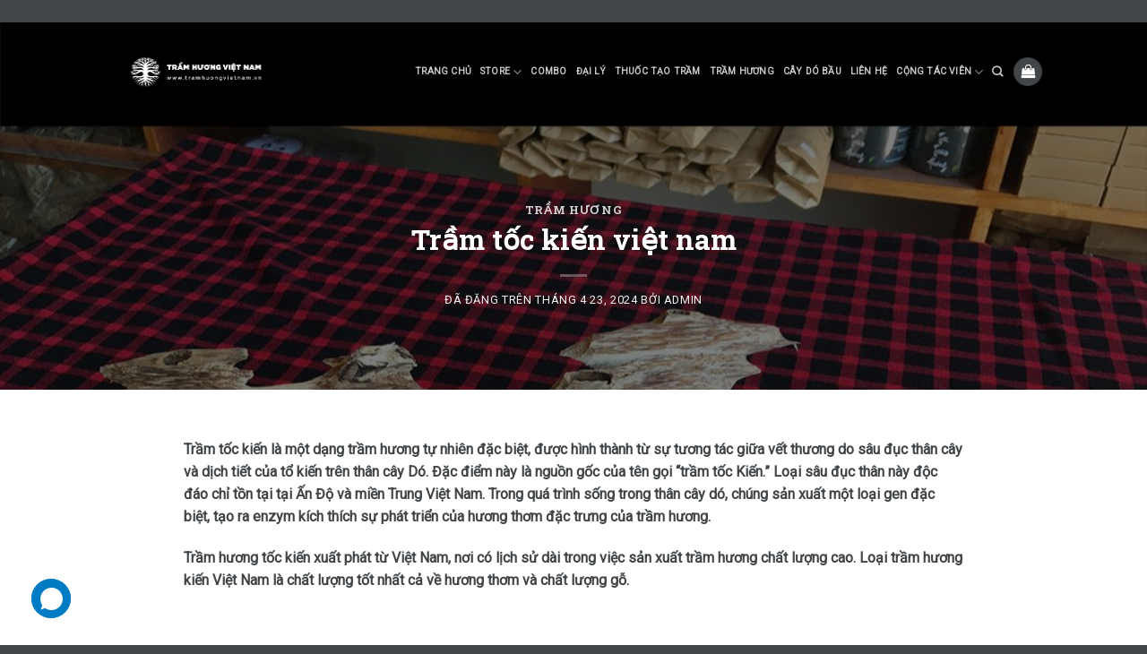

--- FILE ---
content_type: text/html; charset=UTF-8
request_url: https://tramhuongvietnam.vn/tram-toc-kien-viet-nam/
body_size: 49324
content:
<!DOCTYPE html>
<html lang="vi" prefix="og: https://ogp.me/ns#" class="loading-site no-js">
<head>
	<meta charset="UTF-8" /><link rel="preconnect" href="https://fonts.gstatic.com/" crossorigin />
	<link rel="profile" href="https://gmpg.org/xfn/11" />
	<link rel="pingback" href="https://tramhuongvietnam.vn/xmlrpc.php" />

	<script src="[data-uri]" defer></script>
<meta name="viewport" content="width=device-width, initial-scale=1" />
<!-- Tối ưu hóa công cụ tìm kiếm bởi Rank Math PRO - https://rankmath.com/ -->
<title>Trầm tốc kiến việt nam</title>
<meta name="description" content="Trầm tốc kiến là một dạng trầm hương tự nhiên đặc biệt, được hình thành từ sự tương tác giữa vết thương do sâu đục thân cây và dịch tiết của tổ kiến trên"/>
<meta name="robots" content="follow, index, max-snippet:-1, max-video-preview:-1, max-image-preview:large"/>
<link rel="canonical" href="https://tramhuongvietnam.vn/tram-toc-kien-viet-nam/" />
<meta property="og:locale" content="vi_VN" />
<meta property="og:type" content="article" />
<meta property="og:title" content="Trầm tốc kiến việt nam" />
<meta property="og:description" content="Trầm tốc kiến là một dạng trầm hương tự nhiên đặc biệt, được hình thành từ sự tương tác giữa vết thương do sâu đục thân cây và dịch tiết của tổ kiến trên" />
<meta property="og:url" content="https://tramhuongvietnam.vn/tram-toc-kien-viet-nam/" />
<meta property="og:site_name" content="Trầm Hương Việt Nam" />
<meta property="article:publisher" content="https://www.facebook.com/tramhuongvietnam.offical" />
<meta property="article:author" content="https://www.facebook.com/tramhuongvietnam.offical/" />
<meta property="article:tag" content="agarwood" />
<meta property="article:tag" content="Giá trầm tốc kiến" />
<meta property="article:tag" content="Trầm kiến" />
<meta property="article:tag" content="Trầm kiến tự nhiên" />
<meta property="article:tag" content="trầm tốc kiến" />
<meta property="article:tag" content="Trầm tốc kiến giá bao nhiêu" />
<meta property="article:tag" content="Trầm tốc kiến rừng" />
<meta property="article:tag" content="Trầm tốc kiến việt nam" />
<meta property="article:section" content="Trầm hương" />
<meta property="og:updated_time" content="2025-10-01T10:40:06+07:00" />
<meta property="og:image" content="https://tramhuongvietnam.vn/wp-content/uploads/2021/04/TramCanhKienTuNhien_www.tramhuongvietnam.vn_1-copy-5-copy.jpg" />
<meta property="og:image:secure_url" content="https://tramhuongvietnam.vn/wp-content/uploads/2021/04/TramCanhKienTuNhien_www.tramhuongvietnam.vn_1-copy-5-copy.jpg" />
<meta property="og:image:width" content="1156" />
<meta property="og:image:height" content="1080" />
<meta property="og:image:alt" content="Trầm tốc kiến" />
<meta property="og:image:type" content="image/jpeg" />
<meta property="article:published_time" content="2024-04-23T14:36:17+07:00" />
<meta property="article:modified_time" content="2025-10-01T10:40:06+07:00" />
<meta name="twitter:card" content="summary_large_image" />
<meta name="twitter:title" content="Trầm tốc kiến việt nam" />
<meta name="twitter:description" content="Trầm tốc kiến là một dạng trầm hương tự nhiên đặc biệt, được hình thành từ sự tương tác giữa vết thương do sâu đục thân cây và dịch tiết của tổ kiến trên" />
<meta name="twitter:image" content="https://tramhuongvietnam.vn/wp-content/uploads/2021/04/TramCanhKienTuNhien_www.tramhuongvietnam.vn_1-copy-5-copy.jpg" />
<meta name="twitter:label1" content="Được viết bởi" />
<meta name="twitter:data1" content="admin" />
<meta name="twitter:label2" content="Thời gian để đọc" />
<meta name="twitter:data2" content="10 phút" />
<script type="application/ld+json" class="rank-math-schema-pro">{"@context":"https://schema.org","@graph":[{"@type":"Place","@id":"https://tramhuongvietnam.vn/#place","geo":{"@type":"GeoCoordinates","latitude":"13.982816002129354","longitude":" 108.0085462797583"},"hasMap":"https://www.google.com/maps/search/?api=1&amp;query=13.982816002129354, 108.0085462797583","address":{"@type":"PostalAddress","streetAddress":"86 Phan \u0110\u00ecnh Gi\u00f3t","addressRegion":"Gia Lai","postalCode":"70000","addressCountry":"Vietnam","addressLocality":"Pleiku"}},{"@type":["HomeGoodsStore","Organization"],"@id":"https://tramhuongvietnam.vn/#organization","name":"Tr\u1ea7m H\u01b0\u01a1ng Vi\u1ec7t Nam","url":"https://tramhuongvietnam.vn","sameAs":["https://www.facebook.com/tramhuongvietnam.offical","https://www.youtube.com/tramhuongvietnamvn","https://www.instagram.com/tramhuongvietnamvn"],"email":"tramhuongvietnam.gl@gmail.com","address":{"@type":"PostalAddress","streetAddress":"86 Phan \u0110\u00ecnh Gi\u00f3t","addressRegion":"Gia Lai","postalCode":"70000","addressCountry":"Vietnam","addressLocality":"Pleiku"},"logo":{"@type":"ImageObject","@id":"https://tramhuongvietnam.vn/#logo","url":"https://tramhuongvietnam.vn/wp-content/uploads/2025/09/Logo_www.tramhuongvietnam.vn_.jpeg","contentUrl":"https://tramhuongvietnam.vn/wp-content/uploads/2025/09/Logo_www.tramhuongvietnam.vn_.jpeg","caption":"Tr\u1ea7m H\u01b0\u01a1ng Vi\u1ec7t Nam","inLanguage":"vi","width":"750","height":"750"},"priceRange":"$$","openingHours":["Monday,Tuesday,Wednesday,Thursday,Friday,Saturday,Sunday 06:00-21:30"],"description":"\u201cKh\u00ed l\u00e0nh t\u00e2m an\u201d l\u00e0 t\u1ea5t c\u1ea3 k\u1ef3 v\u1ecdng c\u1ee7a Tr\u1ea7m H\u01b0\u01a1ng Vi\u1ec7t Nam nh\u1eb1m mang \u0111\u1ebfn kh\u00f4ng gian s\u1ed1ng S\u1ea0CH, L\u00c0NH m\u00e0 c\u00f2n gi\u1eef ngu\u1ed3n nguy\u00ean kh\u00ed kh\u1ecfe m\u1ea1nh, t\u00e2m b\u00ecnh an cho gia \u0111\u00ecnh b\u1ea1n.\n","legalName":"tramhuongvietnam.gl@gmail.com","location":{"@id":"https://tramhuongvietnam.vn/#place"},"image":{"@id":"https://tramhuongvietnam.vn/#logo"},"telephone":"+84764344812"},{"@type":"WebSite","@id":"https://tramhuongvietnam.vn/#website","url":"https://tramhuongvietnam.vn","name":"Tr\u1ea7m H\u01b0\u01a1ng Vi\u1ec7t Nam","publisher":{"@id":"https://tramhuongvietnam.vn/#organization"},"inLanguage":"vi"},{"@type":"ImageObject","@id":"https://tramhuongvietnam.vn/wp-content/uploads/2021/04/TramCanhKienTuNhien_www.tramhuongvietnam.vn_1-copy-5-copy.jpg","url":"https://tramhuongvietnam.vn/wp-content/uploads/2021/04/TramCanhKienTuNhien_www.tramhuongvietnam.vn_1-copy-5-copy.jpg","width":"1156","height":"1080","inLanguage":"vi"},{"@type":"WebPage","@id":"https://tramhuongvietnam.vn/tram-toc-kien-viet-nam/#webpage","url":"https://tramhuongvietnam.vn/tram-toc-kien-viet-nam/","name":"Tr\u1ea7m t\u1ed1c ki\u1ebfn vi\u1ec7t nam","datePublished":"2024-04-23T14:36:17+07:00","dateModified":"2025-10-01T10:40:06+07:00","isPartOf":{"@id":"https://tramhuongvietnam.vn/#website"},"primaryImageOfPage":{"@id":"https://tramhuongvietnam.vn/wp-content/uploads/2021/04/TramCanhKienTuNhien_www.tramhuongvietnam.vn_1-copy-5-copy.jpg"},"inLanguage":"vi"},{"@type":"Person","@id":"https://tramhuongvietnam.vn/author/hiepga/","name":"admin","url":"https://tramhuongvietnam.vn/author/hiepga/","image":{"@type":"ImageObject","@id":"https://tramhuongvietnam.vn/wp-content/litespeed/avatar/6efbd971d186e84198dc92368d1b5d01.jpg?ver=1768395425","url":"https://tramhuongvietnam.vn/wp-content/litespeed/avatar/6efbd971d186e84198dc92368d1b5d01.jpg?ver=1768395425","caption":"admin","inLanguage":"vi"},"sameAs":["http://www.tramhuongvietnam.vn","https://www.facebook.com/tramhuongvietnam.offical/","https://www.youtube.com/user/tramhuongvietnamvn"],"worksFor":{"@id":"https://tramhuongvietnam.vn/#organization"}},{"@type":"Article","headline":"Tr\u1ea7m t\u1ed1c ki\u1ebfn vi\u1ec7t nam","keywords":"Tr\u1ea7m t\u1ed1c ki\u1ebfn","datePublished":"2024-04-23T14:36:17+07:00","dateModified":"2025-10-01T10:40:06+07:00","articleSection":"Tr\u1ea7m h\u01b0\u01a1ng","author":{"@id":"https://tramhuongvietnam.vn/author/hiepga/","name":"admin"},"publisher":{"@id":"https://tramhuongvietnam.vn/#organization"},"description":"Tr\u1ea7m t\u1ed1c ki\u1ebfn\u00a0l\u00e0 m\u1ed9t d\u1ea1ng tr\u1ea7m h\u01b0\u01a1ng t\u1ef1 nhi\u00ean \u0111\u1eb7c bi\u1ec7t, \u0111\u01b0\u1ee3c h\u00ecnh th\u00e0nh t\u1eeb s\u1ef1 t\u01b0\u01a1ng t\u00e1c gi\u1eefa v\u1ebft th\u01b0\u01a1ng do s\u00e2u \u0111\u1ee5c th\u00e2n c\u00e2y v\u00e0 d\u1ecbch ti\u1ebft c\u1ee7a t\u1ed5 ki\u1ebfn tr\u00ean","name":"Tr\u1ea7m t\u1ed1c ki\u1ebfn vi\u1ec7t nam","@id":"https://tramhuongvietnam.vn/tram-toc-kien-viet-nam/#richSnippet","isPartOf":{"@id":"https://tramhuongvietnam.vn/tram-toc-kien-viet-nam/#webpage"},"image":{"@id":"https://tramhuongvietnam.vn/wp-content/uploads/2021/04/TramCanhKienTuNhien_www.tramhuongvietnam.vn_1-copy-5-copy.jpg"},"inLanguage":"vi","mainEntityOfPage":{"@id":"https://tramhuongvietnam.vn/tram-toc-kien-viet-nam/#webpage"}}]}</script>
<!-- /Plugin SEO WordPress Rank Math -->

<link rel='dns-prefetch' href='//www.google.com' />
<link rel='dns-prefetch' href='//fonts.googleapis.com' />
<link rel='prefetch' href='https://tramhuongvietnam.vn/wp-content/themes/flatsome/assets/js/flatsome.js?ver=be4456ec53c49e21f6f3' />
<link rel='prefetch' href='https://tramhuongvietnam.vn/wp-content/themes/flatsome/assets/js/chunk.slider.js?ver=3.18.3' />
<link rel='prefetch' href='https://tramhuongvietnam.vn/wp-content/themes/flatsome/assets/js/chunk.popups.js?ver=3.18.3' />
<link rel='prefetch' href='https://tramhuongvietnam.vn/wp-content/themes/flatsome/assets/js/chunk.tooltips.js?ver=3.18.3' />
<link rel='prefetch' href='https://tramhuongvietnam.vn/wp-content/themes/flatsome/assets/js/woocommerce.js?ver=49415fe6a9266f32f1f2' />
<style id='wp-img-auto-sizes-contain-inline-css' type='text/css'>
img:is([sizes=auto i],[sizes^="auto," i]){contain-intrinsic-size:3000px 1500px}
/*# sourceURL=wp-img-auto-sizes-contain-inline-css */
</style>
<script src="[data-uri]" defer></script><script data-optimized="1" src="https://tramhuongvietnam.vn/wp-content/plugins/litespeed-cache/assets/js/webfontloader.min.js" defer></script>
<link data-optimized="1" rel='stylesheet' id='woosb-blocks-css' href='https://tramhuongvietnam.vn/wp-content/litespeed/css/ac97826096866a6c5ea2c46517fe0093.css?ver=2819c' type='text/css' media='all' />
<link data-optimized="1" rel='stylesheet' id='contact-form-7-css' href='https://tramhuongvietnam.vn/wp-content/litespeed/css/8d61f7cd7fdea2331e12b1d680f9c95d.css?ver=83403' type='text/css' media='all' />
<link data-optimized="1" rel='stylesheet' id='groovy-menu-style-css' href='https://tramhuongvietnam.vn/wp-content/litespeed/css/032dd4c1c9a5e3ba2b49d228f97e5466.css?ver=987c7' type='text/css' media='all' />
<link data-optimized="1" rel='stylesheet' id='groovy-menu-style-fonts-groovy-28328-css' href='https://tramhuongvietnam.vn/wp-content/litespeed/css/d32ccacf976486db121bd726f559501b.css?ver=2a456' type='text/css' media='all' />
<link data-optimized="1" rel='stylesheet' id='groovy-menu-style-fonts-groovy-69018-css' href='https://tramhuongvietnam.vn/wp-content/litespeed/css/29f6d4709a45aa20a18941b9699eb313.css?ver=b70ae' type='text/css' media='all' />
<link data-optimized="1" rel='stylesheet' id='groovy-menu-style-fonts-groovy-socicon-css' href='https://tramhuongvietnam.vn/wp-content/litespeed/css/e4e69fb8bd94f0ea79286014884d64e9.css?ver=bc780' type='text/css' media='all' />
<link data-optimized="1" rel='stylesheet' id='groovy-menu-font-awesome-css' href='https://tramhuongvietnam.vn/wp-content/litespeed/css/68c53afa738f762a93703967e41d3fa6.css?ver=e6c3f' type='text/css' media='all' crossorigin='anonymous' />
<link rel='preload' as='font' crossorigin='anonymous' id='groovy-menu-font-awesome-file-css' href='https://tramhuongvietnam.vn/wp-content/plugins/groovy-menu-free/assets/fonts/fontawesome-webfont.woff2?v=4.7.0' type='font/woff2' media='all' />
<link data-optimized="1" rel='stylesheet' id='groovy-menu-font-internal-css' href='https://tramhuongvietnam.vn/wp-content/litespeed/css/e079cb47096e72f6012d93f6cfb0777c.css?ver=217c0' type='text/css' media='all' crossorigin='anonymous' />
<link rel='preload' as='font' crossorigin='anonymous' id='groovy-menu-font-internal-file-css' href='https://tramhuongvietnam.vn/wp-content/plugins/groovy-menu-free/assets/fonts/crane-font.woff?hhxb42' type='font/woff' media='all' />
<link data-optimized="1" rel='stylesheet' id='dashicons-css' href='https://tramhuongvietnam.vn/wp-content/litespeed/css/d76e086f886c3a60abc28b4f5d483e77.css?ver=334d6' type='text/css' media='all' />

<link data-optimized="1" rel='stylesheet' id='sprw-frontend-style-css' href='https://tramhuongvietnam.vn/wp-content/litespeed/css/93797ebb729386644179e77fdd2422a2.css?ver=fc4b5' type='text/css' media='all' />
<style id='sprw-frontend-style-inline-css' type='text/css'>

               .sprw-template-one.sprw-slider .bx-controls.bx-has-controls-direction .bx-prev ,
.sprw-template-one.sprw-slider .bx-controls.bx-has-controls-direction .bx-next {
    background-color: ;
}
.sprw-template-one.sprw-slider .bx-wrapper .bx-pager.bx-default-pager a.active, 
.sprw-template-one.sprw-slider .bx-wrapper .bx-pager.bx-default-pager a:hover {
    background:   !important;
}
.sprw-template-one span.sprw-star-icon {
    color:  ;
}
.sprw-template-one .sprw-star-rating .sprw-star ,
.sprw-template-one a.woocommerce-review-link:hover,
.summary .sprw-rating-container.sprw-template-one .sprw-rating-info-wrap .sprw-review-link-wrap a.woocommerce-review-link:hover {
    color: ;
}
.sprw-template-one .sprw-outer-meta-wrapper .sprw-badge-wrap{
    background-color: ;
}
.woocommerce .sprw-template-one .star-rating span {
    color: ;
}
.sprw-template-one .sprw-review-form-button,
.woocommerce .sprw-template-one #review_form #respond .form-submit input,
.sprw-template-one .qq-upload-button {
    background: ;
}
.sprw-template-one .sprw-rating-bar-wrap .sb_progress .sb_bar {
    background-color:  !important;
}
.sprw-template-one .sprw-image-link-wrap a:hover {
    color: ;
}
.woocommerce .sprw-template-two .star-rating span {
    color: ;
}
.sprw-template-two .sprw-rating-bar-wrap .sb_progress .sb_bar {
    background-color:  !important;
}
.sprw-star-rating .sprw-star {
    color: ;
   
}
span.sprw-star-icon {
    color: ;
}
.woocommerce .sprw-template-four  .sprw-average-rating-wrap .sprw-number-outer-wrap .star-rating span {
    color: ;
}
.sprw-template-four .sprw-number-outer-wrap .sprw-star-rating .sprw-star {
    color: ;
}
.sprw-template-three.sprw-slider .bx-controls.bx-has-controls-direction .bx-prev ,
.sprw-template-three.sprw-slider .bx-controls.bx-has-controls-direction .bx-next {
    background-color: ;
}
.sprw-template-three.sprw-slider .bx-wrapper .bx-pager.bx-default-pager a.active, 
.sprw-template-three.sprw-slider .bx-wrapper .bx-pager.bx-default-pager a:hover {
    background:  !important;
}
.sprw-template-three span.sprw-star-icon i,
.sprw-template-three span.sprw-star-icon {
    color:  ;
}
.sprw-template-three a.woocommerce-review-link:hover,
.summary .sprw-rating-container.sprw-template-three .sprw-rating-info-wrap .sprw-review-link-wrap a.woocommerce-review-link:hover {
    color: ;
}
.sprw-template-three .sprw-image-link-wrap a:hover,
.woocommerce .sprw-template-three .star-rating span {
    color: ;
}
.sprw-template-three .sprw-gdpr-wrap input[type='checkbox']:checked::after, 
.sprw-template-three .sprw-label-wrap .sprw-switch .sprw-field-wrap input[type='checkbox']:checked::after, 
.sprw-template-three .sprw-forms-content .comment-form label input[type='checkbox']:checked::after{
    background-color: ;
}
.sprw-template-three .sprw-review-form-button,
.woocommerce .sprw-template-three #review_form #respond .form-submit input,
.sprw-template-three .qq-upload-button {
    background: ;
}
.sprw-template-three .sprw-gdpr-wrap input[type='checkbox']:checked::after,
.sprw-template-three .sprw-forms-content .comment-form label input[type='radio']:checked::before,
.sprw-template-three .sprw-label-wrap .sprw-switch .sprw-field-wrap input[type='checkbox']:checked::after, 
.sprw-template-three .sprw-forms-content .comment-form label input[type='checkbox']:checked:after{
    background-color: ;
         border-color: ;
}
.woocommerce .sprw-template-three p.stars a {
    color: ;
}
.sprw-template-three .sprw-inner-paginate li a.sprw-current-page,
.sprw-template-three .sprw-inner-paginate li a:hover {
    background-color: ;
}
.sprw-template-three .sprw-rating-bar-wrap .sb_progress .sb_bar {
    background-color:  !important;
}
.sprw-template-three .sprw-outer-meta-wrapper .sprw-badge-wrap{
    color: ;
}
.sprw-template-four.sprw-slider .bx-controls.bx-has-controls-direction .bx-prev ,
.sprw-template-four.sprw-slider .bx-controls.bx-has-controls-direction .bx-next {
    background-color: ;
}
.sprw-template-four.sprw-slider .bx-wrapper .bx-pager.bx-default-pager a.active, 
.sprw-template-four.sprw-slider .bx-wrapper .bx-pager.bx-default-pager a:hover {
    background:  !important;
}
.sprw-template-four span.sprw-star-icon {
    color:  ;
}
.sprw-template-four a.sprw-load-more-trigger {
    border: 2px solid ;
}

.sprw-template-four a.sprw-load-more-trigger:hover {
    background-color: ;
    border-color: ;
}
.sprw-template-four .sprw-average-rating-wrap .sprw-number-outer-wrap {
    background: ;
}
.woocommerce .sprw-template-four .star-rating span {
    color: ;
}
.woocommerce .sprw-template-four p.stars a {
    color: ;
}
.sprw-template-four .sprw-gdpr-wrap input[type='checkbox']:checked::after, 
.sprw-template-four .sprw-label-wrap .sprw-switch .sprw-field-wrap input[type='checkbox']:checked::after, 
.sprw-template-four .sprw-forms-content .comment-form label input[type=checkbox]:checked:after {
    border-color: ;
    background-color: ;
}
.sprw-template-four .sprw-forms-content .comment-form label input[type='radio']:checked::before{
    border-color: ;
}
.sprw-template-four .sprw-forms-content .comment-form label input[type='radio']:checked:after {
    background-color: ;
}
.sprw-template-four .sprw-star-rating .sprw-star,
.sprw-template-four #comments .sprw-list-img-wrap .sprw-image-link-wrap a:hover {
    color: ;
}
.sprw-template-four .sprw-outer-meta-wrapper .sprw-badge-wrap {
    background-color: ;
  
}
.sprw-template-four .sprw-review-form-button,
.woocommerce .sprw-template-four #review_form #respond .form-submit input,
.sprw-template-four .qq-upload-button {
    background: ;
}
.sprw-template-four a.sprw-vote-trigger {
    border: 2px solid ;
}
.sprw-template-four .sprw-inner-paginate li a.sprw-current-page,
.sprw-template-four a.sprw-vote-trigger:hover span.lnr.lnr-thumbs-down,
.sprw-template-four a.sprw-vote-trigger:hover span.lnr.lnr-thumbs-up,
.sprw-template-four .sprw-inner-paginate li a:hover,
.sprw-template-four a.sprw-vote-trigger:hover {
    background-color: ;
}
.sprw-template-four .sprw-rating-bar-wrap .sb_progress .sb_bar {
    background-color:  !important;
}
.sprw-template-five.sprw-slider .bx-controls.bx-has-controls-direction .bx-prev ,
.sprw-template-five.sprw-slider .bx-controls.bx-has-controls-direction .bx-next {
    background-color: ;
}
.sprw-template-five.sprw-slider .bx-wrapper .bx-pager.bx-default-pager a.active, 
.sprw-template-five.sprw-slider .bx-wrapper .bx-pager.bx-default-pager a:hover {
    background:  !important;
}
.sprw-template-five span.sprw-star-icon {
    color:  ;
}
.sprw-template-five .sprw-star-rating .sprw-star,
.sprw-template-five a.woocommerce-review-link:hover,
.summary .sprw-rating-container.sprw-template-five .sprw-rating-info-wrap .sprw-review-link-wrap a.woocommerce-review-link:hover {
    color: ;
}
.woocommerce .sprw-template-five .star-rating span {
    color: ;
}
.woocommerce .sprw-template-five #review_form #respond .form-submit input,
.sprw-template-five .qq-upload-button {
    background: ;
 
}
.sprw-template-five .sprw-gdpr-wrap input[type='checkbox']:checked::after,
.sprw-template-five .sprw-forms-content .comment-form label input[type='radio']:checked::before,
.sprw-template-five .sprw-label-wrap .sprw-switch .sprw-field-wrap input[type='checkbox']:checked::after, 
.sprw-template-five .sprw-forms-content .comment-form label input[type=checkbox]:checked:after{
    background-color: ;
    border-color: ;
}

.woocommerce .sprw-template-five p.stars a {
    color: ;
}
.sprw-template-five .sprw-upvote-wrap.sprw-common-wrap .sprw-vote-trigger:hover{
    background-color: ;
    color: #fff;
}
.sprw-template-five .sprw-inner-paginate li a.sprw-current-page,
.sprw-template-five .sprw-inner-paginate li a:hover {
    background-color: ;
    color: #fff;
    border-color: ;
}
.sprw-template-five .sprw-rating-bar-wrap .sb_progress .sb_bar {
    background-color:  !important;
}

/*# sourceURL=sprw-frontend-style-inline-css */
</style>
<link data-optimized="1" rel='stylesheet' id='elegant-icons-css' href='https://tramhuongvietnam.vn/wp-content/litespeed/css/95508a9637a01599a0c795f1706177e0.css?ver=5d459' type='text/css' media='all' />
<link data-optimized="1" rel='stylesheet' id='linear-css' href='https://tramhuongvietnam.vn/wp-content/litespeed/css/b2ec6011ba770c69161ab7b988d19ad3.css?ver=981f7' type='text/css' media='all' />
<link data-optimized="1" rel='stylesheet' id='prettyphoto-css' href='https://tramhuongvietnam.vn/wp-content/litespeed/css/00dc678498c14544d236aea9eeaecaeb.css?ver=9111f' type='text/css' media='all' />
<link data-optimized="1" rel='stylesheet' id='fontawesome-css' href='https://tramhuongvietnam.vn/wp-content/litespeed/css/9ae43f54fb0afa7d3b0a6914b0cdde64.css?ver=7baaf' type='text/css' media='all' />
<link data-optimized="1" rel='stylesheet' id='solid-css' href='https://tramhuongvietnam.vn/wp-content/litespeed/css/25588c6d9aa1b55f619c3f9c51c44139.css?ver=588fc' type='text/css' media='all' />
<link data-optimized="1" rel='stylesheet' id='regular-css' href='https://tramhuongvietnam.vn/wp-content/litespeed/css/d914fa1d10c45af02a577018ddfd5889.css?ver=dccb3' type='text/css' media='all' />
<link data-optimized="1" rel='stylesheet' id='jquery-bxslider-css' href='https://tramhuongvietnam.vn/wp-content/litespeed/css/8d8a9ea59aca37ee02cf984588fc74a8.css?ver=81e32' type='text/css' media='all' />
<link data-optimized="1" rel='stylesheet' id='fileuploader-css' href='https://tramhuongvietnam.vn/wp-content/litespeed/css/4bf2522a7518438d2cb664f217dcc1f4.css?ver=2ea9d' type='text/css' media='all' />
<link data-optimized="1" rel='stylesheet' id='dropdown-min-css' href='https://tramhuongvietnam.vn/wp-content/litespeed/css/27ba79028b461793137faaad90d28485.css?ver=eeddc' type='text/css' media='all' />
<link data-optimized="1" rel='stylesheet' id='transition-min-css' href='https://tramhuongvietnam.vn/wp-content/litespeed/css/f5059c25dabd020272cb03a4934c8560.css?ver=a8778' type='text/css' media='all' />
<link data-optimized="1" rel='stylesheet' id='wp-saio-css' href='https://tramhuongvietnam.vn/wp-content/litespeed/css/93c772da034a8995756356cca7be2f92.css?ver=7c160' type='text/css' media='all' />
<style id='woocommerce-inline-inline-css' type='text/css'>
.woocommerce form .form-row .required { visibility: visible; }
/*# sourceURL=woocommerce-inline-inline-css */
</style>
<link data-optimized="1" rel='stylesheet' id='affwp-forms-css' href='https://tramhuongvietnam.vn/wp-content/litespeed/css/834656725cadc56e148849e211bfc617.css?ver=8f894' type='text/css' media='all' />
<link data-optimized="1" rel='stylesheet' id='woosb-frontend-css' href='https://tramhuongvietnam.vn/wp-content/litespeed/css/1ad35d75a9f29f56327b380ca0bc04a5.css?ver=68a25' type='text/css' media='all' />
<link data-optimized="1" rel='stylesheet' id='notificationx-public-css' href='https://tramhuongvietnam.vn/wp-content/litespeed/css/9a74f0f16eff746ca5b83dceaa62fae7.css?ver=cd839' type='text/css' media='all' />
<link data-optimized="1" rel='stylesheet' id='notificationx-pro-public-css' href='https://tramhuongvietnam.vn/wp-content/litespeed/css/de7b6ea7de46b81a47607441fe878e48.css?ver=2345f' type='text/css' media='all' />
<link data-optimized="1" rel='stylesheet' id='flatsome-main-css' href='https://tramhuongvietnam.vn/wp-content/litespeed/css/791b0818cd541a9c1d395397efe7772d.css?ver=b0730' type='text/css' media='all' />
<style id='flatsome-main-inline-css' type='text/css'>
@font-face {
				font-family: "fl-icons";
				font-display: block;
				src: url(https://tramhuongvietnam.vn/wp-content/themes/flatsome/assets/css/icons/fl-icons.eot?v=3.18.3);
				src:
					url(https://tramhuongvietnam.vn/wp-content/themes/flatsome/assets/css/icons/fl-icons.eot#iefix?v=3.18.3) format("embedded-opentype"),
					url(https://tramhuongvietnam.vn/wp-content/themes/flatsome/assets/css/icons/fl-icons.woff2?v=3.18.3) format("woff2"),
					url(https://tramhuongvietnam.vn/wp-content/themes/flatsome/assets/css/icons/fl-icons.ttf?v=3.18.3) format("truetype"),
					url(https://tramhuongvietnam.vn/wp-content/themes/flatsome/assets/css/icons/fl-icons.woff?v=3.18.3) format("woff"),
					url(https://tramhuongvietnam.vn/wp-content/themes/flatsome/assets/css/icons/fl-icons.svg?v=3.18.3#fl-icons) format("svg");
			}
/*# sourceURL=flatsome-main-inline-css */
</style>
<link data-optimized="1" rel='stylesheet' id='flatsome-shop-css' href='https://tramhuongvietnam.vn/wp-content/litespeed/css/7f89cab60370fb2eea7668210da3f588.css?ver=8f21e' type='text/css' media='all' />
<link data-optimized="1" rel='stylesheet' id='flatsome-style-css' href='https://tramhuongvietnam.vn/wp-content/litespeed/css/4995b3ae0cb9f900abc6531fcadd78ad.css?ver=90b32' type='text/css' media='all' />
<script type="text/javascript" src="https://tramhuongvietnam.vn/wp-includes/js/jquery/jquery.min.js?ver=3.7.1" id="jquery-core-js"></script>
<script data-optimized="1" type="text/javascript" src="https://tramhuongvietnam.vn/wp-content/litespeed/js/ab9621df356063465a565394a380a300.js?ver=0b180" id="jquery-migrate-js" defer data-deferred="1"></script>
<script type="text/javascript" id="jquery-js-after" src="[data-uri]" defer></script>
<script type="text/javascript" src="https://www.google.com/recaptcha/api.js?ver=2.0.3" id="sprw-google-captcha-js" defer data-deferred="1"></script>
<script data-optimized="1" type="text/javascript" src="https://tramhuongvietnam.vn/wp-content/litespeed/js/ae6b188a0aa8763b9765e36c4106c956.js?ver=0b201" id="fileuploader-js" defer data-deferred="1"></script>
<script data-optimized="1" type="text/javascript" src="https://tramhuongvietnam.vn/wp-content/litespeed/js/ff065573c8e337e2dd2d121a574bf856.js?ver=c2554" id="jquery-validate-js" defer data-deferred="1"></script>
<script data-optimized="1" type="text/javascript" src="https://tramhuongvietnam.vn/wp-content/litespeed/js/5e4ae04f3fcad3acc8d376833e7edfa2.js?ver=70be3" id="simple-skillbar-js" defer data-deferred="1"></script>
<script data-optimized="1" type="text/javascript" src="https://tramhuongvietnam.vn/wp-content/litespeed/js/d87cd3a34c21b1a874037613fbcea0c6.js?ver=98827" id="jquery-bxslider-min-js" defer data-deferred="1"></script>
<script data-optimized="1" type="text/javascript" src="https://tramhuongvietnam.vn/wp-content/litespeed/js/a311ba61cb4de550142faef5d0692628.js?ver=1642c" id="jquery-prettyPhoto-js" defer data-deferred="1"></script>
<script data-optimized="1" type="text/javascript" src="https://tramhuongvietnam.vn/wp-content/litespeed/js/01bb17d050c723a349066ac83ab65bd3.js?ver=d9e1b" id="transition-js" defer data-deferred="1"></script>
<script data-optimized="1" type="text/javascript" src="https://tramhuongvietnam.vn/wp-content/litespeed/js/7069694c61822d58ed65971932923c20.js?ver=dc7e5" id="dropdown-js" defer data-deferred="1"></script>
<script type="text/javascript" id="sprw-frontend-script-js-extra" src="[data-uri]" defer></script>
<script data-optimized="1" type="text/javascript" src="https://tramhuongvietnam.vn/wp-content/litespeed/js/11bb7523809ac25cdcd36a97bd0643f3.js?ver=2e197" id="sprw-frontend-script-js" defer data-deferred="1"></script>
<script type="text/javascript" id="wp-saio-js-extra" src="[data-uri]" defer></script>
<script data-optimized="1" type="text/javascript" src="https://tramhuongvietnam.vn/wp-content/litespeed/js/f2474d983d0b0e00157ff2f062993d14.js?ver=58895" id="wp-saio-js" defer data-deferred="1"></script>
<script data-optimized="1" type="text/javascript" src="https://tramhuongvietnam.vn/wp-content/litespeed/js/93767761dde23da8ce1b28ce67b1044f.js?ver=1ed86" id="wc-jquery-cookie-js" data-wp-strategy="defer"></script>
<script type="text/javascript" id="jquery-cookie-js-extra" src="[data-uri]" defer></script>
<script type="text/javascript" id="affwp-tracking-js-extra" src="[data-uri]" defer></script>
<script data-optimized="1" type="text/javascript" src="https://tramhuongvietnam.vn/wp-content/litespeed/js/9e0343a21be260470490caec62c165ae.js?ver=c5aa2" id="affwp-tracking-js" defer data-deferred="1"></script>
<script data-optimized="1" type="text/javascript" src="https://tramhuongvietnam.vn/wp-content/litespeed/js/dbbb48dd7cff49988cf45a03f01e477d.js?ver=c2d05" id="wc-jquery-blockui-js" data-wp-strategy="defer"></script>
<script data-optimized="1" type="text/javascript" src="https://tramhuongvietnam.vn/wp-content/litespeed/js/27b1845df08d3b8e1f37f57da5aa9be9.js?ver=c0762" id="wc-js-cookie-js" data-wp-strategy="defer"></script>
<link rel="https://api.w.org/" href="https://tramhuongvietnam.vn/wp-json/" /><link rel="alternate" title="JSON" type="application/json" href="https://tramhuongvietnam.vn/wp-json/wp/v2/posts/14030" />
		<!-- GA Google Analytics @ https://m0n.co/ga -->
		<script src="[data-uri]" defer></script>

	<meta name="generator" content="performant-translations 1.2.0">

<!-- This website runs the Product Feed PRO for WooCommerce by AdTribes.io plugin - version woocommercesea_option_installed_version -->
<meta name="ti-site-data" content="eyJyIjoiMToxITc6MSEzMDozIiwibyI6Imh0dHBzOlwvXC90cmFtaHVvbmd2aWV0bmFtLnZuXC93cC1hZG1pblwvYWRtaW4tYWpheC5waHA/YWN0aW9uPXRpX29ubGluZV91c2Vyc19nb29nbGUmYW1wO3A9JTJGdHJhbS10b2Mta2llbi12aWV0LW5hbSUyRiZhbXA7X3dwbm9uY2U9NTU1N2Y3MGI0OCJ9" />		<script type="text/javascript" src="[data-uri]" defer></script>
<script src="https://s.zzcdn.me/ztr/ztracker.js?id=7247645486998519808" defer data-deferred="1"></script>

<meta name="google-site-verification" content="Bon7-QP01lvBqegYF_IvOcULO63H0qI5oJAfBxX8pYY" />

<!-- Google Tag Manager -->
<script src="[data-uri]" defer></script>
<!-- End Google Tag Manager -->

<!-- Facebook Pixel Code -->
<script src="[data-uri]" defer></script>
<noscript><img height="1" width="1" style="display:none"
src="https://www.facebook.com/tr?id=1702635036565025&ev=PageView&noscript=1"
/></noscript>
<!-- End Facebook Pixel Code -->

<!-- Global site tag (gtag.js) - Google Analytics -->
<script src="https://www.googletagmanager.com/gtag/js?id=UA-92025328-1" defer data-deferred="1"></script>
<script src="[data-uri]" defer></script>

...
<!-- Google tag (gtag.js) -->
<script src="https://www.googletagmanager.com/gtag/js?id=AW-10951640938" defer data-deferred="1"></script>
<script src="[data-uri]" defer></script>
...
<!-- Event snippet for Lượt mua hàng (2) conversion page -->
<script src="[data-uri]" defer></script>
	<noscript><style>.woocommerce-product-gallery{ opacity: 1 !important; }</style></noscript>
	<link rel="icon" href="https://tramhuongvietnam.vn/wp-content/uploads/2019/07/THVN-100x100.png" sizes="32x32" />
<link rel="icon" href="https://tramhuongvietnam.vn/wp-content/uploads/2019/07/THVN-300x300.png" sizes="192x192" />
<link rel="apple-touch-icon" href="https://tramhuongvietnam.vn/wp-content/uploads/2019/07/THVN-300x300.png" />
<meta name="msapplication-TileImage" content="https://tramhuongvietnam.vn/wp-content/uploads/2019/07/THVN-300x300.png" />
<style id="custom-css" type="text/css">:root {--primary-color: #414548;--fs-color-primary: #414548;--fs-color-secondary: #d26e4b;--fs-color-success: #7a9c59;--fs-color-alert: #b20000;--fs-experimental-link-color: #414548;--fs-experimental-link-color-hover: #111;}.tooltipster-base {--tooltip-color: #fff;--tooltip-bg-color: #000;}.off-canvas-right .mfp-content, .off-canvas-left .mfp-content {--drawer-width: 300px;}.off-canvas .mfp-content.off-canvas-cart {--drawer-width: 360px;}.header-main{height: 53px}#logo img{max-height: 53px}#logo{width:206px;}#logo img{padding:4px 0;}.header-bottom{min-height: 10px}.header-top{min-height: 20px}.transparent .header-main{height: 110px}.transparent #logo img{max-height: 110px}.has-transparent + .page-title:first-of-type,.has-transparent + #main > .page-title,.has-transparent + #main > div > .page-title,.has-transparent + #main .page-header-wrapper:first-of-type .page-title{padding-top: 110px;}.header.show-on-scroll,.stuck .header-main{height:70px!important}.stuck #logo img{max-height: 70px!important}.search-form{ width: 50%;}.header-bg-color {background-color: rgba(255,255,255,0.9)}.header-bottom {background-color: #f1f1f1}.header-main .nav > li > a{line-height: 16px }.stuck .header-main .nav > li > a{line-height: 32px }.header-bottom-nav > li > a{line-height: 16px }@media (max-width: 549px) {.header-main{height: 70px}#logo img{max-height: 70px}}.nav-dropdown{border-radius:5px}.nav-dropdown{font-size:82%}body{color: #414548}h1,h2,h3,h4,h5,h6,.heading-font{color: #414548;}@media screen and (max-width: 549px){body{font-size: 100%;}}body{font-family: -apple-system, BlinkMacSystemFont, "Segoe UI", Roboto, Oxygen-Sans, Ubuntu, Cantarell, "Helvetica Neue", sans-serif;}body {font-weight: 400;font-style: normal;}.nav > li > a {font-family: -apple-system, BlinkMacSystemFont, "Segoe UI", Roboto, Oxygen-Sans, Ubuntu, Cantarell, "Helvetica Neue", sans-serif;}.mobile-sidebar-levels-2 .nav > li > ul > li > a {font-family: -apple-system, BlinkMacSystemFont, "Segoe UI", Roboto, Oxygen-Sans, Ubuntu, Cantarell, "Helvetica Neue", sans-serif;}.nav > li > a,.mobile-sidebar-levels-2 .nav > li > ul > li > a {font-weight: 700;font-style: normal;}h1,h2,h3,h4,h5,h6,.heading-font, .off-canvas-center .nav-sidebar.nav-vertical > li > a{font-family: "Roboto Slab", sans-serif;}h1,h2,h3,h4,h5,h6,.heading-font,.banner h1,.banner h2 {font-weight: 700;font-style: normal;}.alt-font{font-family: -apple-system, BlinkMacSystemFont, "Segoe UI", Roboto, Oxygen-Sans, Ubuntu, Cantarell, "Helvetica Neue", sans-serif;}.alt-font {font-weight: 400!important;font-style: normal!important;}@media screen and (min-width: 550px){.products .box-vertical .box-image{min-width: 247px!important;width: 247px!important;}}.footer-1{background-color: #0a0909}.footer-2{background-color: #0c0b0b}.absolute-footer, html{background-color: #414548}.page-title-small + main .product-container > .row{padding-top:0;}button[name='update_cart'] { display: none; }.nav-vertical-fly-out > li + li {border-top-width: 1px; border-top-style: solid;}.label-new.menu-item > a:after{content:"Mới";}.label-hot.menu-item > a:after{content:"Thịnh hành";}.label-sale.menu-item > a:after{content:"Giảm giá";}.label-popular.menu-item > a:after{content:"Phổ biến";}</style>		<style type="text/css" id="wp-custom-css">
			.float-contact {
  position: fixed;
  bottom: 20px;
  left: 20px;
  z-index: 99999;
}
.chat-zalo, .chat-facebook, .call-hotline {
  display: block;
  margin-bottom: 6px;
  line-height: 0;
}

p.da-ban {
    border-radius: 20px;
    margin-bottom: 0;
    text-align: center;
    margin-top: 5px;
    background-color: rgba(0,0,0,.24);
    background-image: none;
    margin-left: 10px;
    margin-right: 10px;
    position: relative;
    height: 25px;
    margin-bottom: 10px;
    color: #fff;
    -webkit-box-shadow: none;
    box-shadow: none;
}
		</style>
		<style id="kirki-inline-styles">/* cyrillic-ext */
@font-face {
  font-family: 'Roboto Slab';
  font-style: normal;
  font-weight: 700;
  font-display: swap;
  src: url(https://tramhuongvietnam.vn/wp-content/fonts/roboto-slab/font) format('woff');
  unicode-range: U+0460-052F, U+1C80-1C8A, U+20B4, U+2DE0-2DFF, U+A640-A69F, U+FE2E-FE2F;
}
/* cyrillic */
@font-face {
  font-family: 'Roboto Slab';
  font-style: normal;
  font-weight: 700;
  font-display: swap;
  src: url(https://tramhuongvietnam.vn/wp-content/fonts/roboto-slab/font) format('woff');
  unicode-range: U+0301, U+0400-045F, U+0490-0491, U+04B0-04B1, U+2116;
}
/* greek-ext */
@font-face {
  font-family: 'Roboto Slab';
  font-style: normal;
  font-weight: 700;
  font-display: swap;
  src: url(https://tramhuongvietnam.vn/wp-content/fonts/roboto-slab/font) format('woff');
  unicode-range: U+1F00-1FFF;
}
/* greek */
@font-face {
  font-family: 'Roboto Slab';
  font-style: normal;
  font-weight: 700;
  font-display: swap;
  src: url(https://tramhuongvietnam.vn/wp-content/fonts/roboto-slab/font) format('woff');
  unicode-range: U+0370-0377, U+037A-037F, U+0384-038A, U+038C, U+038E-03A1, U+03A3-03FF;
}
/* vietnamese */
@font-face {
  font-family: 'Roboto Slab';
  font-style: normal;
  font-weight: 700;
  font-display: swap;
  src: url(https://tramhuongvietnam.vn/wp-content/fonts/roboto-slab/font) format('woff');
  unicode-range: U+0102-0103, U+0110-0111, U+0128-0129, U+0168-0169, U+01A0-01A1, U+01AF-01B0, U+0300-0301, U+0303-0304, U+0308-0309, U+0323, U+0329, U+1EA0-1EF9, U+20AB;
}
/* latin-ext */
@font-face {
  font-family: 'Roboto Slab';
  font-style: normal;
  font-weight: 700;
  font-display: swap;
  src: url(https://tramhuongvietnam.vn/wp-content/fonts/roboto-slab/font) format('woff');
  unicode-range: U+0100-02BA, U+02BD-02C5, U+02C7-02CC, U+02CE-02D7, U+02DD-02FF, U+0304, U+0308, U+0329, U+1D00-1DBF, U+1E00-1E9F, U+1EF2-1EFF, U+2020, U+20A0-20AB, U+20AD-20C0, U+2113, U+2C60-2C7F, U+A720-A7FF;
}
/* latin */
@font-face {
  font-family: 'Roboto Slab';
  font-style: normal;
  font-weight: 700;
  font-display: swap;
  src: url(https://tramhuongvietnam.vn/wp-content/fonts/roboto-slab/font) format('woff');
  unicode-range: U+0000-00FF, U+0131, U+0152-0153, U+02BB-02BC, U+02C6, U+02DA, U+02DC, U+0304, U+0308, U+0329, U+2000-206F, U+20AC, U+2122, U+2191, U+2193, U+2212, U+2215, U+FEFF, U+FFFD;
}</style><link data-optimized="1" rel='stylesheet' id='wc-blocks-style-css' href='https://tramhuongvietnam.vn/wp-content/litespeed/css/fb26c4b3080721fad168cda64bba0355.css?ver=7c8ae' type='text/css' media='all' />
<style id='global-styles-inline-css' type='text/css'>
:root{--wp--preset--aspect-ratio--square: 1;--wp--preset--aspect-ratio--4-3: 4/3;--wp--preset--aspect-ratio--3-4: 3/4;--wp--preset--aspect-ratio--3-2: 3/2;--wp--preset--aspect-ratio--2-3: 2/3;--wp--preset--aspect-ratio--16-9: 16/9;--wp--preset--aspect-ratio--9-16: 9/16;--wp--preset--color--black: #000000;--wp--preset--color--cyan-bluish-gray: #abb8c3;--wp--preset--color--white: #ffffff;--wp--preset--color--pale-pink: #f78da7;--wp--preset--color--vivid-red: #cf2e2e;--wp--preset--color--luminous-vivid-orange: #ff6900;--wp--preset--color--luminous-vivid-amber: #fcb900;--wp--preset--color--light-green-cyan: #7bdcb5;--wp--preset--color--vivid-green-cyan: #00d084;--wp--preset--color--pale-cyan-blue: #8ed1fc;--wp--preset--color--vivid-cyan-blue: #0693e3;--wp--preset--color--vivid-purple: #9b51e0;--wp--preset--color--primary: #414548;--wp--preset--color--secondary: #d26e4b;--wp--preset--color--success: #7a9c59;--wp--preset--color--alert: #b20000;--wp--preset--gradient--vivid-cyan-blue-to-vivid-purple: linear-gradient(135deg,rgb(6,147,227) 0%,rgb(155,81,224) 100%);--wp--preset--gradient--light-green-cyan-to-vivid-green-cyan: linear-gradient(135deg,rgb(122,220,180) 0%,rgb(0,208,130) 100%);--wp--preset--gradient--luminous-vivid-amber-to-luminous-vivid-orange: linear-gradient(135deg,rgb(252,185,0) 0%,rgb(255,105,0) 100%);--wp--preset--gradient--luminous-vivid-orange-to-vivid-red: linear-gradient(135deg,rgb(255,105,0) 0%,rgb(207,46,46) 100%);--wp--preset--gradient--very-light-gray-to-cyan-bluish-gray: linear-gradient(135deg,rgb(238,238,238) 0%,rgb(169,184,195) 100%);--wp--preset--gradient--cool-to-warm-spectrum: linear-gradient(135deg,rgb(74,234,220) 0%,rgb(151,120,209) 20%,rgb(207,42,186) 40%,rgb(238,44,130) 60%,rgb(251,105,98) 80%,rgb(254,248,76) 100%);--wp--preset--gradient--blush-light-purple: linear-gradient(135deg,rgb(255,206,236) 0%,rgb(152,150,240) 100%);--wp--preset--gradient--blush-bordeaux: linear-gradient(135deg,rgb(254,205,165) 0%,rgb(254,45,45) 50%,rgb(107,0,62) 100%);--wp--preset--gradient--luminous-dusk: linear-gradient(135deg,rgb(255,203,112) 0%,rgb(199,81,192) 50%,rgb(65,88,208) 100%);--wp--preset--gradient--pale-ocean: linear-gradient(135deg,rgb(255,245,203) 0%,rgb(182,227,212) 50%,rgb(51,167,181) 100%);--wp--preset--gradient--electric-grass: linear-gradient(135deg,rgb(202,248,128) 0%,rgb(113,206,126) 100%);--wp--preset--gradient--midnight: linear-gradient(135deg,rgb(2,3,129) 0%,rgb(40,116,252) 100%);--wp--preset--font-size--small: 13px;--wp--preset--font-size--medium: 20px;--wp--preset--font-size--large: 36px;--wp--preset--font-size--x-large: 42px;--wp--preset--spacing--20: 0.44rem;--wp--preset--spacing--30: 0.67rem;--wp--preset--spacing--40: 1rem;--wp--preset--spacing--50: 1.5rem;--wp--preset--spacing--60: 2.25rem;--wp--preset--spacing--70: 3.38rem;--wp--preset--spacing--80: 5.06rem;--wp--preset--shadow--natural: 6px 6px 9px rgba(0, 0, 0, 0.2);--wp--preset--shadow--deep: 12px 12px 50px rgba(0, 0, 0, 0.4);--wp--preset--shadow--sharp: 6px 6px 0px rgba(0, 0, 0, 0.2);--wp--preset--shadow--outlined: 6px 6px 0px -3px rgb(255, 255, 255), 6px 6px rgb(0, 0, 0);--wp--preset--shadow--crisp: 6px 6px 0px rgb(0, 0, 0);}:where(body) { margin: 0; }.wp-site-blocks > .alignleft { float: left; margin-right: 2em; }.wp-site-blocks > .alignright { float: right; margin-left: 2em; }.wp-site-blocks > .aligncenter { justify-content: center; margin-left: auto; margin-right: auto; }:where(.is-layout-flex){gap: 0.5em;}:where(.is-layout-grid){gap: 0.5em;}.is-layout-flow > .alignleft{float: left;margin-inline-start: 0;margin-inline-end: 2em;}.is-layout-flow > .alignright{float: right;margin-inline-start: 2em;margin-inline-end: 0;}.is-layout-flow > .aligncenter{margin-left: auto !important;margin-right: auto !important;}.is-layout-constrained > .alignleft{float: left;margin-inline-start: 0;margin-inline-end: 2em;}.is-layout-constrained > .alignright{float: right;margin-inline-start: 2em;margin-inline-end: 0;}.is-layout-constrained > .aligncenter{margin-left: auto !important;margin-right: auto !important;}.is-layout-constrained > :where(:not(.alignleft):not(.alignright):not(.alignfull)){margin-left: auto !important;margin-right: auto !important;}body .is-layout-flex{display: flex;}.is-layout-flex{flex-wrap: wrap;align-items: center;}.is-layout-flex > :is(*, div){margin: 0;}body .is-layout-grid{display: grid;}.is-layout-grid > :is(*, div){margin: 0;}body{padding-top: 0px;padding-right: 0px;padding-bottom: 0px;padding-left: 0px;}a:where(:not(.wp-element-button)){text-decoration: none;}:root :where(.wp-element-button, .wp-block-button__link){background-color: #32373c;border-width: 0;color: #fff;font-family: inherit;font-size: inherit;font-style: inherit;font-weight: inherit;letter-spacing: inherit;line-height: inherit;padding-top: calc(0.667em + 2px);padding-right: calc(1.333em + 2px);padding-bottom: calc(0.667em + 2px);padding-left: calc(1.333em + 2px);text-decoration: none;text-transform: inherit;}.has-black-color{color: var(--wp--preset--color--black) !important;}.has-cyan-bluish-gray-color{color: var(--wp--preset--color--cyan-bluish-gray) !important;}.has-white-color{color: var(--wp--preset--color--white) !important;}.has-pale-pink-color{color: var(--wp--preset--color--pale-pink) !important;}.has-vivid-red-color{color: var(--wp--preset--color--vivid-red) !important;}.has-luminous-vivid-orange-color{color: var(--wp--preset--color--luminous-vivid-orange) !important;}.has-luminous-vivid-amber-color{color: var(--wp--preset--color--luminous-vivid-amber) !important;}.has-light-green-cyan-color{color: var(--wp--preset--color--light-green-cyan) !important;}.has-vivid-green-cyan-color{color: var(--wp--preset--color--vivid-green-cyan) !important;}.has-pale-cyan-blue-color{color: var(--wp--preset--color--pale-cyan-blue) !important;}.has-vivid-cyan-blue-color{color: var(--wp--preset--color--vivid-cyan-blue) !important;}.has-vivid-purple-color{color: var(--wp--preset--color--vivid-purple) !important;}.has-primary-color{color: var(--wp--preset--color--primary) !important;}.has-secondary-color{color: var(--wp--preset--color--secondary) !important;}.has-success-color{color: var(--wp--preset--color--success) !important;}.has-alert-color{color: var(--wp--preset--color--alert) !important;}.has-black-background-color{background-color: var(--wp--preset--color--black) !important;}.has-cyan-bluish-gray-background-color{background-color: var(--wp--preset--color--cyan-bluish-gray) !important;}.has-white-background-color{background-color: var(--wp--preset--color--white) !important;}.has-pale-pink-background-color{background-color: var(--wp--preset--color--pale-pink) !important;}.has-vivid-red-background-color{background-color: var(--wp--preset--color--vivid-red) !important;}.has-luminous-vivid-orange-background-color{background-color: var(--wp--preset--color--luminous-vivid-orange) !important;}.has-luminous-vivid-amber-background-color{background-color: var(--wp--preset--color--luminous-vivid-amber) !important;}.has-light-green-cyan-background-color{background-color: var(--wp--preset--color--light-green-cyan) !important;}.has-vivid-green-cyan-background-color{background-color: var(--wp--preset--color--vivid-green-cyan) !important;}.has-pale-cyan-blue-background-color{background-color: var(--wp--preset--color--pale-cyan-blue) !important;}.has-vivid-cyan-blue-background-color{background-color: var(--wp--preset--color--vivid-cyan-blue) !important;}.has-vivid-purple-background-color{background-color: var(--wp--preset--color--vivid-purple) !important;}.has-primary-background-color{background-color: var(--wp--preset--color--primary) !important;}.has-secondary-background-color{background-color: var(--wp--preset--color--secondary) !important;}.has-success-background-color{background-color: var(--wp--preset--color--success) !important;}.has-alert-background-color{background-color: var(--wp--preset--color--alert) !important;}.has-black-border-color{border-color: var(--wp--preset--color--black) !important;}.has-cyan-bluish-gray-border-color{border-color: var(--wp--preset--color--cyan-bluish-gray) !important;}.has-white-border-color{border-color: var(--wp--preset--color--white) !important;}.has-pale-pink-border-color{border-color: var(--wp--preset--color--pale-pink) !important;}.has-vivid-red-border-color{border-color: var(--wp--preset--color--vivid-red) !important;}.has-luminous-vivid-orange-border-color{border-color: var(--wp--preset--color--luminous-vivid-orange) !important;}.has-luminous-vivid-amber-border-color{border-color: var(--wp--preset--color--luminous-vivid-amber) !important;}.has-light-green-cyan-border-color{border-color: var(--wp--preset--color--light-green-cyan) !important;}.has-vivid-green-cyan-border-color{border-color: var(--wp--preset--color--vivid-green-cyan) !important;}.has-pale-cyan-blue-border-color{border-color: var(--wp--preset--color--pale-cyan-blue) !important;}.has-vivid-cyan-blue-border-color{border-color: var(--wp--preset--color--vivid-cyan-blue) !important;}.has-vivid-purple-border-color{border-color: var(--wp--preset--color--vivid-purple) !important;}.has-primary-border-color{border-color: var(--wp--preset--color--primary) !important;}.has-secondary-border-color{border-color: var(--wp--preset--color--secondary) !important;}.has-success-border-color{border-color: var(--wp--preset--color--success) !important;}.has-alert-border-color{border-color: var(--wp--preset--color--alert) !important;}.has-vivid-cyan-blue-to-vivid-purple-gradient-background{background: var(--wp--preset--gradient--vivid-cyan-blue-to-vivid-purple) !important;}.has-light-green-cyan-to-vivid-green-cyan-gradient-background{background: var(--wp--preset--gradient--light-green-cyan-to-vivid-green-cyan) !important;}.has-luminous-vivid-amber-to-luminous-vivid-orange-gradient-background{background: var(--wp--preset--gradient--luminous-vivid-amber-to-luminous-vivid-orange) !important;}.has-luminous-vivid-orange-to-vivid-red-gradient-background{background: var(--wp--preset--gradient--luminous-vivid-orange-to-vivid-red) !important;}.has-very-light-gray-to-cyan-bluish-gray-gradient-background{background: var(--wp--preset--gradient--very-light-gray-to-cyan-bluish-gray) !important;}.has-cool-to-warm-spectrum-gradient-background{background: var(--wp--preset--gradient--cool-to-warm-spectrum) !important;}.has-blush-light-purple-gradient-background{background: var(--wp--preset--gradient--blush-light-purple) !important;}.has-blush-bordeaux-gradient-background{background: var(--wp--preset--gradient--blush-bordeaux) !important;}.has-luminous-dusk-gradient-background{background: var(--wp--preset--gradient--luminous-dusk) !important;}.has-pale-ocean-gradient-background{background: var(--wp--preset--gradient--pale-ocean) !important;}.has-electric-grass-gradient-background{background: var(--wp--preset--gradient--electric-grass) !important;}.has-midnight-gradient-background{background: var(--wp--preset--gradient--midnight) !important;}.has-small-font-size{font-size: var(--wp--preset--font-size--small) !important;}.has-medium-font-size{font-size: var(--wp--preset--font-size--medium) !important;}.has-large-font-size{font-size: var(--wp--preset--font-size--large) !important;}.has-x-large-font-size{font-size: var(--wp--preset--font-size--x-large) !important;}
/*# sourceURL=global-styles-inline-css */
</style>
</head>

<body class="wp-singular post-template-default single single-post postid-14030 single-format-standard wp-theme-flatsome wp-child-theme-flatsome-child theme-flatsome groovy_menu_1-4-3 woocommerce-no-js lightbox nav-dropdown-has-shadow nav-dropdown-has-border has-notificationx">


<a class="skip-link screen-reader-text" href="#main">Chuyển đến nội dung</a>

<div id="wrapper">

	
	<header id="header" class="header transparent has-transparent nav-dark toggle-nav-dark has-sticky sticky-jump">
		<div class="header-wrapper">
			<div id="masthead" class="header-main hide-for-sticky">
      <div class="header-inner flex-row container logo-left medium-logo-center" role="navigation">

          <!-- Logo -->
          <div id="logo" class="flex-col logo">
            
<!-- Header logo -->
<a href="https://tramhuongvietnam.vn/" title="Trầm hương thiên nhiên - Giá xưởng, cung cấp cho các đại lý" rel="home">
		<img data-lazyloaded="1" src="[data-uri]" width="834" height="175" data-src="https://tramhuongvietnam.vn/wp-content/uploads/2018/07/Logo_200x42px-01.png" class="header_logo header-logo" alt="Trầm hương thiên nhiên"/><noscript><img width="834" height="175" src="https://tramhuongvietnam.vn/wp-content/uploads/2018/07/Logo_200x42px-01.png" class="header_logo header-logo" alt="Trầm hương thiên nhiên"/></noscript><img data-lazyloaded="1" src="[data-uri]" width="834" height="176" data-src="https://tramhuongvietnam.vn/wp-content/uploads/2018/07/Logo_200x42px.png" class="header-logo-dark" alt="Trầm hương thiên nhiên"/><noscript><img  width="834" height="176" src="https://tramhuongvietnam.vn/wp-content/uploads/2018/07/Logo_200x42px.png" class="header-logo-dark" alt="Trầm hương thiên nhiên"/></noscript></a>
          </div>

          <!-- Mobile Left Elements -->
          <div class="flex-col show-for-medium flex-left">
            <ul class="mobile-nav nav nav-left ">
              <li class="nav-icon has-icon">
  		<a href="#" data-open="#main-menu" data-pos="left" data-bg="main-menu-overlay" data-color="" class="is-small" aria-label="Menu" aria-controls="main-menu" aria-expanded="false">

		  <i class="icon-menu" ></i>
		  		</a>
	</li>
            </ul>
          </div>

          <!-- Left Elements -->
          <div class="flex-col hide-for-medium flex-left
            flex-grow">
            <ul class="header-nav header-nav-main nav nav-left  nav-size-xsmall nav-spacing-small nav-uppercase" >
                          </ul>
          </div>

          <!-- Right Elements -->
          <div class="flex-col hide-for-medium flex-right">
            <ul class="header-nav header-nav-main nav nav-right  nav-size-xsmall nav-spacing-small nav-uppercase">
              <li class="menu-item menu-item-type-custom menu-item-object-custom menu-item-home menu-item-244 menu-item-design-default"><a title="TRẦM HƯƠNG VIỆT NAM – “KHÍ LÀNH TÂM AN”" href="https://tramhuongvietnam.vn" class="nav-top-link">trang chủ</a></li>
<li class="menu-item menu-item-type-post_type menu-item-object-page menu-item-has-children menu-item-15818 menu-item-design-default has-dropdown"><a href="https://tramhuongvietnam.vn/cua-hang-tram-huong-tu-nhien/" class="nav-top-link" aria-expanded="false" aria-haspopup="menu">Store<i class="icon-angle-down" ></i></a>
<ul class="sub-menu nav-dropdown nav-dropdown-simple">
	<li class="menu-item menu-item-type-custom menu-item-object-custom menu-item-has-children menu-item-13326 nav-dropdown-col"><a href="#">Trầm đốt</a>
	<ul class="sub-menu nav-column nav-dropdown-simple">
		<li class="menu-item menu-item-type-taxonomy menu-item-object-product_cat menu-item-13651"><a href="https://tramhuongvietnam.vn/product-category/hop-qua-tet/">Hộp quà tết</a></li>
		<li class="menu-item menu-item-type-taxonomy menu-item-object-product_cat menu-item-13309"><a href="https://tramhuongvietnam.vn/product-category/nhang-tram-huong/">Nhang Trầm Hương</a></li>
		<li class="menu-item menu-item-type-taxonomy menu-item-object-product_cat menu-item-13305"><a href="https://tramhuongvietnam.vn/product-category/bot-dam-tram-huong/">Bột &amp; Dăm Trầm Hương</a></li>
		<li class="menu-item menu-item-type-taxonomy menu-item-object-product_cat menu-item-13316"><a href="https://tramhuongvietnam.vn/product-category/tram-mieng/">Trầm miếng</a></li>
	</ul>
</li>
	<li class="menu-item menu-item-type-custom menu-item-object-custom menu-item-has-children menu-item-13327 nav-dropdown-col"><a href="#">Trầm cao cấp</a>
	<ul class="sub-menu nav-column nav-dropdown-simple">
		<li class="menu-item menu-item-type-taxonomy menu-item-object-product_cat menu-item-13318"><a href="https://tramhuongvietnam.vn/product-category/vong-tay-tram-huong/tram-chim-nuoc/">Trầm chìm nước</a></li>
		<li class="menu-item menu-item-type-taxonomy menu-item-object-product_cat menu-item-13307"><a href="https://tramhuongvietnam.vn/product-category/ki-nam/">Kì nam</a></li>
	</ul>
</li>
	<li class="menu-item menu-item-type-custom menu-item-object-custom menu-item-has-children menu-item-13329 nav-dropdown-col"><a href="#">Tinh hoa trầm</a>
	<ul class="sub-menu nav-column nav-dropdown-simple">
		<li class="menu-item menu-item-type-taxonomy menu-item-object-product_cat menu-item-13312"><a href="https://tramhuongvietnam.vn/product-category/tinh-dau-tram-huong/">Tinh Dầu Trầm Hương</a></li>
		<li class="menu-item menu-item-type-taxonomy menu-item-object-product_cat menu-item-13313"><a href="https://tramhuongvietnam.vn/product-category/tra-tram-huong/">Trà Trầm Hương</a></li>
	</ul>
</li>
	<li class="menu-item menu-item-type-custom menu-item-object-custom menu-item-has-children menu-item-13330 nav-dropdown-col"><a href="#">Phụ kiện trầm</a>
	<ul class="sub-menu nav-column nav-dropdown-simple">
		<li class="menu-item menu-item-type-taxonomy menu-item-object-product_cat menu-item-13308"><a href="https://tramhuongvietnam.vn/product-category/lu-xong-dot-tram-huong/">Lư xông đốt trầm hương</a></li>
		<li class="menu-item menu-item-type-taxonomy menu-item-object-product_cat menu-item-13311"><a href="https://tramhuongvietnam.vn/product-category/thac-khoi-tram-huong/">Thác khói trầm hương</a></li>
		<li class="menu-item menu-item-type-taxonomy menu-item-object-product_cat menu-item-13310"><a href="https://tramhuongvietnam.vn/product-category/phu-kien-tram-huong/">Phụ kiện trầm hương</a></li>
	</ul>
</li>
	<li class="menu-item menu-item-type-custom menu-item-object-custom menu-item-has-children menu-item-13332 nav-dropdown-col"><a href="#">Trầm cảnh</a>
	<ul class="sub-menu nav-column nav-dropdown-simple">
		<li class="menu-item menu-item-type-taxonomy menu-item-object-product_cat menu-item-13314"><a href="https://tramhuongvietnam.vn/product-category/tram-canh/">Trầm cảnh</a></li>
		<li class="menu-item menu-item-type-taxonomy menu-item-object-product_cat menu-item-13315"><a href="https://tramhuongvietnam.vn/product-category/tram-canh-o-to/">Trầm cảnh ô tô</a></li>
	</ul>
</li>
	<li class="menu-item menu-item-type-custom menu-item-object-custom menu-item-has-children menu-item-13331 nav-dropdown-col"><a href="#">Dây chuyền trầm</a>
	<ul class="sub-menu nav-column nav-dropdown-simple">
		<li class="menu-item menu-item-type-taxonomy menu-item-object-product_cat menu-item-13306"><a href="https://tramhuongvietnam.vn/product-category/day-chuyen-tram-huong/">Dây chuyền Trầm Hương</a></li>
	</ul>
</li>
	<li class="menu-item menu-item-type-taxonomy menu-item-object-product_cat menu-item-has-children menu-item-13317 nav-dropdown-col"><a href="https://tramhuongvietnam.vn/product-category/vong-tay-tram-huong/">Vòng tay Trầm Hương</a>
	<ul class="sub-menu nav-column nav-dropdown-simple">
		<li class="menu-item menu-item-type-taxonomy menu-item-object-product_cat menu-item-13319"><a href="https://tramhuongvietnam.vn/product-category/vong-tay-tram-huong/vong-tay-tram-huong-108-hat/">Vòng tay Trầm Hương 108 hạt</a></li>
		<li class="menu-item menu-item-type-taxonomy menu-item-object-product_cat menu-item-13320"><a href="https://tramhuongvietnam.vn/product-category/vong-tay-tram-huong/vong-tay-tram-huong-tron/">Vòng tay trầm hương tròn</a></li>
		<li class="menu-item menu-item-type-taxonomy menu-item-object-product_cat menu-item-13321"><a href="https://tramhuongvietnam.vn/product-category/vong-tay-tram-huong/vong-tay-tram-huong-truc/">Vòng tay trầm hương trúc</a></li>
		<li class="menu-item menu-item-type-taxonomy menu-item-object-product_cat menu-item-13322"><a href="https://tramhuongvietnam.vn/product-category/vong-tay-tram-huong/vong-tay-tram-huong-tu-nhien-cho-be/">Vòng tay trầm hương tự nhiên cho bé</a></li>
	</ul>
</li>
</ul>
</li>
<li class="menu-item menu-item-type-taxonomy menu-item-object-product_cat menu-item-15734 menu-item-design-default"><a href="https://tramhuongvietnam.vn/product-category/combo-tiet-kiem/" class="nav-top-link">Combo</a></li>
<li class="menu-item menu-item-type-post_type menu-item-object-page menu-item-14841 menu-item-design-default"><a href="https://tramhuongvietnam.vn/trang-chu/bang-gia-dai-ly/" class="nav-top-link">Đại lý</a></li>
<li class="menu-item menu-item-type-post_type menu-item-object-page menu-item-14610 menu-item-design-default"><a href="https://tramhuongvietnam.vn/thuoc-tao-tram-huong-vi-sinh/" class="nav-top-link">Thuốc tạo trầm</a></li>
<li class="menu-item menu-item-type-post_type menu-item-object-page menu-item-6159 menu-item-design-default"><a href="https://tramhuongvietnam.vn/tram-huong-ki-su/" class="nav-top-link">Trầm Hương</a></li>
<li class="menu-item menu-item-type-post_type menu-item-object-page menu-item-6167 menu-item-design-default"><a href="https://tramhuongvietnam.vn/cay-do-bau/" class="nav-top-link">CÂY DÓ BẦU</a></li>
<li class="menu-item menu-item-type-post_type menu-item-object-page menu-item-2513 menu-item-design-default"><a href="https://tramhuongvietnam.vn/lien-he-www-tramhuongvietnam-vn/" class="nav-top-link">Liên hệ</a></li>
<li class="menu-item menu-item-type-post_type menu-item-object-page menu-item-has-children menu-item-15865 menu-item-design-default has-dropdown"><a href="https://tramhuongvietnam.vn/affiliate-area/" class="nav-top-link" aria-expanded="false" aria-haspopup="menu">Cộng tác viên<i class="icon-angle-down" ></i></a>
<ul class="sub-menu nav-dropdown nav-dropdown-simple">
	<li class="menu-item menu-item-type-post_type menu-item-object-page menu-item-15869"><a href="https://tramhuongvietnam.vn/affiliate-registration/">Đăng ký</a></li>
	<li class="menu-item menu-item-type-post_type menu-item-object-page menu-item-15867"><a href="https://tramhuongvietnam.vn/affiliate-login/">Đăng nhập</a></li>
</ul>
</li>
<li class="header-search header-search-dropdown has-icon has-dropdown menu-item-has-children">
		<a href="#" aria-label="Tìm kiếm" class="is-small"><i class="icon-search" ></i></a>
		<ul class="nav-dropdown nav-dropdown-simple">
	 	<li class="header-search-form search-form html relative has-icon">
	<div class="header-search-form-wrapper">
		<div class="searchform-wrapper ux-search-box relative is-normal"><form role="search" method="get" class="searchform" action="https://tramhuongvietnam.vn/">
	<div class="flex-row relative">
					<div class="flex-col search-form-categories">
				<select class="search_categories resize-select mb-0" name="product_cat"><option value="" selected='selected'>Tất cả</option><option value="bot-dam-tram-huong">Bột &amp; Dăm Trầm Hương</option><option value="combo-tiet-kiem">Combo tiết kiệm</option><option value="day-chuyen-tram-huong">Dây chuyền Trầm Hương</option><option value="hop-qua-tet">Hộp quà tết</option><option value="ki-nam">Kì nam</option><option value="lu-xong-dot-tram-huong">Lư xông đốt trầm hương</option><option value="nhang-tram-huong">Nhang Trầm Hương</option><option value="phu-kien-tram-huong">Phụ kiện trầm hương</option><option value="thac-khoi-tram-huong">Thác khói trầm hương</option><option value="thuoc-tao-tram-huong">Thuốc tạo trầm hương</option><option value="tinh-dau-tram-huong">Tinh Dầu Trầm Hương</option><option value="tra-tram-huong">Trà Trầm Hương</option><option value="tram-canh">Trầm cảnh</option><option value="tram-canh-o-to">Trầm cảnh ô tô</option><option value="tram-mieng">Trầm miếng</option><option value="vong-tay-tram-huong">Vòng tay Trầm Hương</option></select>			</div>
						<div class="flex-col flex-grow">
			<label class="screen-reader-text" for="woocommerce-product-search-field-0">Tìm kiếm cho:</label>
			<input type="search" id="woocommerce-product-search-field-0" class="search-field mb-0" placeholder="Tìm kiếm&hellip;" value="" name="s" />
			<input type="hidden" name="post_type" value="product" />
					</div>
		<div class="flex-col">
			<button type="submit" value="Tìm kiếm" class="ux-search-submit submit-button secondary button  icon mb-0" aria-label="Nộp">
				<i class="icon-search" ></i>			</button>
		</div>
	</div>
	<div class="live-search-results text-left z-top"></div>
</form>
</div>	</div>
</li>
	</ul>
</li>
<li class="cart-item has-icon has-dropdown">
<div class="header-button">
<a href="https://tramhuongvietnam.vn/cart/" class="header-cart-link icon primary button circle is-small" title="Giỏ hàng" >


    <i class="icon-shopping-bag"
    data-icon-label="0">
  </i>
  </a>
</div>
 <ul class="nav-dropdown nav-dropdown-simple">
    <li class="html widget_shopping_cart">
      <div class="widget_shopping_cart_content">
        

	<div class="ux-mini-cart-empty flex flex-row-col text-center pt pb">
				<div class="ux-mini-cart-empty-icon">
			<svg xmlns="http://www.w3.org/2000/svg" viewBox="0 0 17 19" style="opacity:.1;height:80px;">
				<path d="M8.5 0C6.7 0 5.3 1.2 5.3 2.7v2H2.1c-.3 0-.6.3-.7.7L0 18.2c0 .4.2.8.6.8h15.7c.4 0 .7-.3.7-.7v-.1L15.6 5.4c0-.3-.3-.6-.7-.6h-3.2v-2c0-1.6-1.4-2.8-3.2-2.8zM6.7 2.7c0-.8.8-1.4 1.8-1.4s1.8.6 1.8 1.4v2H6.7v-2zm7.5 3.4 1.3 11.5h-14L2.8 6.1h2.5v1.4c0 .4.3.7.7.7.4 0 .7-.3.7-.7V6.1h3.5v1.4c0 .4.3.7.7.7s.7-.3.7-.7V6.1h2.6z" fill-rule="evenodd" clip-rule="evenodd" fill="currentColor"></path>
			</svg>
		</div>
				<p class="woocommerce-mini-cart__empty-message empty">Chưa có sản phẩm trong giỏ hàng.</p>
					<p class="return-to-shop">
				<a class="button primary wc-backward" href="https://tramhuongvietnam.vn">
					Quay trở lại cửa hàng				</a>
			</p>
				</div>


      </div>
    </li>
     </ul>

</li>
            </ul>
          </div>

          <!-- Mobile Right Elements -->
          <div class="flex-col show-for-medium flex-right">
            <ul class="mobile-nav nav nav-right ">
              <li class="cart-item has-icon">

<div class="header-button">
		<a href="https://tramhuongvietnam.vn/cart/" class="header-cart-link icon primary button circle is-small off-canvas-toggle nav-top-link" title="Giỏ hàng" data-open="#cart-popup" data-class="off-canvas-cart" data-pos="right" >

    <i class="icon-shopping-bag"
    data-icon-label="0">
  </i>
  </a>
</div>

  <!-- Cart Sidebar Popup -->
  <div id="cart-popup" class="mfp-hide">
  <div class="cart-popup-inner inner-padding cart-popup-inner--sticky">
      <div class="cart-popup-title text-center">
          <span class="heading-font uppercase">Giỏ hàng</span>
          <div class="is-divider"></div>
      </div>
      <div class="widget woocommerce widget_shopping_cart"><div class="widget_shopping_cart_content"></div></div>               </div>
  </div>

</li>
            </ul>
          </div>

      </div>

            <div class="container"><div class="top-divider full-width"></div></div>
      </div>

<div class="header-bg-container fill"><div class="header-bg-image fill"></div><div class="header-bg-color fill"></div></div>		</div>
	</header>

	  <div class="page-title blog-featured-title featured-title no-overflow">

  	<div class="page-title-bg fill">
  		  		<div class="title-bg fill bg-fill bg-top" style="background-image: url('https://tramhuongvietnam.vn/wp-content/uploads/2021/04/TramCanhKienTuNhien_www.tramhuongvietnam.vn_1-copy-5-copy.jpg');" data-parallax-fade="true" data-parallax="-2" data-parallax-background data-parallax-container=".page-title"></div>
  		  		<div class="title-overlay fill" style="background-color: rgba(0,0,0,.5)"></div>
  	</div>

  	<div class="page-title-inner container  flex-row  dark is-large" style="min-height: 300px">
  	 	<div class="flex-col flex-center text-center">
  			<h6 class="entry-category is-xsmall"><a href="https://tramhuongvietnam.vn/tram-huong/" rel="category tag">Trầm hương</a></h6><h1 class="entry-title">Trầm tốc kiến việt nam</h1><div class="entry-divider is-divider small"></div>
	<div class="entry-meta uppercase is-xsmall">
		<span class="posted-on">Đã đăng trên <a href="https://tramhuongvietnam.vn/tram-toc-kien-viet-nam/" rel="bookmark"><time class="entry-date published" datetime="2024-04-23T14:36:17+07:00">Tháng 4 23, 2024</time><time class="updated" datetime="2025-10-01T10:40:06+07:00">Tháng 10 1, 2025</time></a></span> <span class="byline">bởi <span class="meta-author vcard"><a class="url fn n" href="https://tramhuongvietnam.vn/author/hiepga/">admin</a></span></span>	</div>
  	 	</div>
  	</div>
  </div>

	<main id="main" class="">

<div id="content" class="blog-wrapper blog-single page-wrapper">
	
<div class="row align-center">
	<div class="large-10 col">
	
	


<article id="post-14030" class="post-14030 post type-post status-publish format-standard has-post-thumbnail hentry category-tram-huong tag-agarwood tag-gia-tram-toc-kien tag-tram-kien tag-tram-kien-tu-nhien tag-tram-toc-kien tag-tram-toc-kien-gia-bao-nhieu tag-tram-toc-kien-rung tag-tram-toc-kien-viet-nam">
	<div class="article-inner ">
				<div class="entry-content single-page">

	<p><strong>Trầm tốc kiến là một dạng trầm hương tự nhiên đặc biệt, được hình thành từ sự tương tác giữa vết thương do sâu đục thân cây và dịch tiết của tổ kiến trên thân cây Dó. Đặc điểm này là nguồn gốc của tên gọi &#8220;trầm tốc Kiến.&#8221; Loại sâu đục thân này độc đáo chỉ tồn tại tại Ấn Độ và miền Trung Việt Nam. Trong quá trình sống trong thân cây dó, chúng sản xuất một loại gen đặc biệt, tạo ra enzym kích thích sự phát triển của hương thơm đặc trưng của trầm hương.</strong></p>
<p><strong>Trầm hương tốc kiến xuất phát từ Việt Nam, nơi có lịch sử dài trong việc sản xuất trầm hương chất lượng cao. Loại trầm hương kiến Việt Nam là chất lượng tốt nhất cả về hương thơm và chất lượng gỗ.</strong></p>
	<div id="gap-583833413" class="gap-element clearfix" style="display:block; height:auto;">
		
<style>
#gap-583833413 {
  padding-top: 50px;
}
</style>
	</div>
	
<h2 style="text-align: center;"><a href="https://tramhuongvietnam.vn/product/vong-tay-tram-huong-tu-nhien-108-hat-toc-kien-tu-nhien-viet/">Trầm tốc kiến</a></h2>
<p>Trầm tốc kiến là một trong những loại gỗ trầm có giá trị trên thị trường, thuộc vào nhóm gỗ trầm tốc thiên nhiên. Do xuất phát là loại gỗ trầm tự nhiên, cao cấp, trầm hương tốc kiến cũng có quá trình hình thành và tụ trầm rất phức tạp.<span id="Tram_Sanh_la_gi"></span></p>
<p>Vết thương tổn do kiến tạo thành trên thân cây Dó Bầu khác với những vết gãy đổ mà thiên nhiên tác động. Những lỗ kiến nhỏ, đan xen và phân bổ đều trong khối gỗ với hình dáng đẹp mắt. Thân cây sẽ tiết ra nhựa dầu trầm để bảo vệ những vị trí ấy. Lâu dần, thương tổn ở cây tích luỹ dầu và biến thành tụ trầm hương.</p>
<div>
<p>Trầm tốc kiến có trọng lượng nặng hơn các loại trầm tốc vườn hay tốc quét nói chung là trầm nhân tạo. Trầm tốc kiến có màu hơi nâu hoặc xám, đường vân tốc rõ ràng. Loại trầm này thường được dùng để tiện các vòng tay Trầm hương tự nhiên bởi luôn đảm bảo mùi thơm và tính thẩm mỹ.</p>
</div>
<h2 style="text-align: center;"><a href="https://tramhuongvietnam.vn/product/tram-mieng-kien-thien-nhien-vip/"><strong>Ưu điểm của Trầm Hương Tốc Kiến</strong></a></h2>
<h3 style="text-align: center;"><strong>Hương thơm trầm hương tốc kiến</strong></h3>
<p><strong>Trầm tốc kiến nổi bật </strong>với hương thơm thanh thanh, ngọt ngào, nhẹ nhàng và sâu lắng, tạo ra một trải nghiệm ngửi mùi độc đáo khó lẫn vào với các loại trầm khác.</p>
<h3 style="text-align: center;"><strong>Trọng lượng trầm hương tốc kiến</strong></h3>
<p><strong>Tốc kiến</strong> có trọng lượng đáng kể, nặng hơn so với nhiều loại trầm khác như tốc vườn, tốc quét, tạo cảm giác chất lượng và độ đặc biệt.</p>
<h3 style="text-align: center;"><strong>Màu sắc của trầm hương tốc kiến</strong></h3>
<p><strong>Trầm tốc kiến</strong> thường có màu nâu hoặc xám, với đường vân rõ ràng, tạo nên một vẻ ngoại hình đặc trưng. Đặc điểm màu sắc này khiến nó trở thành lựa chọn phổ biến trong việc làm tiểu cảnh và chế tác vòng tay trầm hương. Sản phẩm không chỉ mang lại giá trị thẩm mỹ mà còn được đánh giá cao về sức khỏe và phong thủy.</p>
<div class="row"  id="row-1920120355">

	<div id="col-12941313" class="col medium-4 small-12 large-4"  >
				<div class="col-inner"  >
			
			
	<div class="img has-hover x md-x lg-x y md-y lg-y" id="image_1689339270">
								<div class="img-inner image-cover dark" style="padding-top:56.25%;">
			<img data-lazyloaded="1" src="[data-uri]" fetchpriority="high" decoding="async" width="1020" height="953" data-src="https://tramhuongvietnam.vn/wp-content/uploads/2020/12/Vongtramhuong_Tronkienviet_www.tramhuongvietnam.vn_4-copy-1024x957.jpg" class="attachment-large size-large" alt="Vongtramhuong Tronkienviet www.tramhuongvietnam.vn 4 copy" data-srcset="https://tramhuongvietnam.vn/wp-content/uploads/2020/12/Vongtramhuong_Tronkienviet_www.tramhuongvietnam.vn_4-copy-1024x957.jpg 1024w, https://tramhuongvietnam.vn/wp-content/uploads/2020/12/Vongtramhuong_Tronkienviet_www.tramhuongvietnam.vn_4-copy-510x476.jpg 510w, https://tramhuongvietnam.vn/wp-content/uploads/2020/12/Vongtramhuong_Tronkienviet_www.tramhuongvietnam.vn_4-copy-300x280.jpg 300w, https://tramhuongvietnam.vn/wp-content/uploads/2020/12/Vongtramhuong_Tronkienviet_www.tramhuongvietnam.vn_4-copy-768x718.jpg 768w, https://tramhuongvietnam.vn/wp-content/uploads/2020/12/Vongtramhuong_Tronkienviet_www.tramhuongvietnam.vn_4-copy.jpg 1156w" data-sizes="(max-width: 1020px) 100vw, 1020px" title="Trầm tốc kiến việt nam"><noscript><img fetchpriority="high" decoding="async" width="1020" height="953" src="https://tramhuongvietnam.vn/wp-content/uploads/2020/12/Vongtramhuong_Tronkienviet_www.tramhuongvietnam.vn_4-copy-1024x957.jpg" class="attachment-large size-large" alt="Vongtramhuong Tronkienviet www.tramhuongvietnam.vn 4 copy" srcset="https://tramhuongvietnam.vn/wp-content/uploads/2020/12/Vongtramhuong_Tronkienviet_www.tramhuongvietnam.vn_4-copy-1024x957.jpg 1024w, https://tramhuongvietnam.vn/wp-content/uploads/2020/12/Vongtramhuong_Tronkienviet_www.tramhuongvietnam.vn_4-copy-510x476.jpg 510w, https://tramhuongvietnam.vn/wp-content/uploads/2020/12/Vongtramhuong_Tronkienviet_www.tramhuongvietnam.vn_4-copy-300x280.jpg 300w, https://tramhuongvietnam.vn/wp-content/uploads/2020/12/Vongtramhuong_Tronkienviet_www.tramhuongvietnam.vn_4-copy-768x718.jpg 768w, https://tramhuongvietnam.vn/wp-content/uploads/2020/12/Vongtramhuong_Tronkienviet_www.tramhuongvietnam.vn_4-copy.jpg 1156w" sizes="(max-width: 1020px) 100vw, 1020px" title="Trầm tốc kiến việt nam"></noscript>						
					</div>
								
<style>
#image_1689339270 {
  width: 100%;
}
</style>
	</div>
	
		</div>
					</div>

	

	<div id="col-752222802" class="col medium-4 small-12 large-4"  >
				<div class="col-inner"  >
			
			
	<div class="img has-hover x md-x lg-x y md-y lg-y" id="image_2040009957">
								<div class="img-inner image-cover dark" style="padding-top:56.25%;">
			<img data-lazyloaded="1" src="[data-uri]" decoding="async" width="1020" height="953" data-src="https://tramhuongvietnam.vn/wp-content/uploads/2020/12/Vongtramhuongkienviet_www.tramhuongvietnam.vn_3-copy-1024x957.jpg" class="attachment-large size-large" alt="Vongtramhuongkienviet www.tramhuongvietnam.vn 3 copy" data-srcset="https://tramhuongvietnam.vn/wp-content/uploads/2020/12/Vongtramhuongkienviet_www.tramhuongvietnam.vn_3-copy-1024x957.jpg 1024w, https://tramhuongvietnam.vn/wp-content/uploads/2020/12/Vongtramhuongkienviet_www.tramhuongvietnam.vn_3-copy-510x476.jpg 510w, https://tramhuongvietnam.vn/wp-content/uploads/2020/12/Vongtramhuongkienviet_www.tramhuongvietnam.vn_3-copy-300x280.jpg 300w, https://tramhuongvietnam.vn/wp-content/uploads/2020/12/Vongtramhuongkienviet_www.tramhuongvietnam.vn_3-copy-768x718.jpg 768w, https://tramhuongvietnam.vn/wp-content/uploads/2020/12/Vongtramhuongkienviet_www.tramhuongvietnam.vn_3-copy.jpg 1156w" data-sizes="(max-width: 1020px) 100vw, 1020px" title="Trầm tốc kiến việt nam"><noscript><img decoding="async" width="1020" height="953" src="https://tramhuongvietnam.vn/wp-content/uploads/2020/12/Vongtramhuongkienviet_www.tramhuongvietnam.vn_3-copy-1024x957.jpg" class="attachment-large size-large" alt="Vongtramhuongkienviet www.tramhuongvietnam.vn 3 copy" srcset="https://tramhuongvietnam.vn/wp-content/uploads/2020/12/Vongtramhuongkienviet_www.tramhuongvietnam.vn_3-copy-1024x957.jpg 1024w, https://tramhuongvietnam.vn/wp-content/uploads/2020/12/Vongtramhuongkienviet_www.tramhuongvietnam.vn_3-copy-510x476.jpg 510w, https://tramhuongvietnam.vn/wp-content/uploads/2020/12/Vongtramhuongkienviet_www.tramhuongvietnam.vn_3-copy-300x280.jpg 300w, https://tramhuongvietnam.vn/wp-content/uploads/2020/12/Vongtramhuongkienviet_www.tramhuongvietnam.vn_3-copy-768x718.jpg 768w, https://tramhuongvietnam.vn/wp-content/uploads/2020/12/Vongtramhuongkienviet_www.tramhuongvietnam.vn_3-copy.jpg 1156w" sizes="(max-width: 1020px) 100vw, 1020px" title="Trầm tốc kiến việt nam"></noscript>						
					</div>
								
<style>
#image_2040009957 {
  width: 100%;
}
</style>
	</div>
	
		</div>
					</div>

	

	<div id="col-1818805814" class="col medium-4 small-12 large-4"  >
				<div class="col-inner"  >
			
			
	<div class="img has-hover x md-x lg-x y md-y lg-y" id="image_150564311">
								<div class="img-inner image-cover dark" style="padding-top:56.25%;">
			<img data-lazyloaded="1" src="[data-uri]" decoding="async" width="1020" height="953" data-src="https://tramhuongvietnam.vn/wp-content/uploads/2022/09/Vongtramhuongthiennhien_BanhMalai_www.tramhuongvietnam.vn_3-copy-1024x957.jpg" class="attachment-large size-large" alt="Vongtramhuongthiennhien BanhMalai www.tramhuongvietnam.vn 3 copy" data-srcset="https://tramhuongvietnam.vn/wp-content/uploads/2022/09/Vongtramhuongthiennhien_BanhMalai_www.tramhuongvietnam.vn_3-copy-1024x957.jpg 1024w, https://tramhuongvietnam.vn/wp-content/uploads/2022/09/Vongtramhuongthiennhien_BanhMalai_www.tramhuongvietnam.vn_3-copy-510x476.jpg 510w, https://tramhuongvietnam.vn/wp-content/uploads/2022/09/Vongtramhuongthiennhien_BanhMalai_www.tramhuongvietnam.vn_3-copy-300x280.jpg 300w, https://tramhuongvietnam.vn/wp-content/uploads/2022/09/Vongtramhuongthiennhien_BanhMalai_www.tramhuongvietnam.vn_3-copy-768x718.jpg 768w, https://tramhuongvietnam.vn/wp-content/uploads/2022/09/Vongtramhuongthiennhien_BanhMalai_www.tramhuongvietnam.vn_3-copy.jpg 1156w" data-sizes="(max-width: 1020px) 100vw, 1020px" title="Trầm tốc kiến việt nam"><noscript><img decoding="async" width="1020" height="953" src="https://tramhuongvietnam.vn/wp-content/uploads/2022/09/Vongtramhuongthiennhien_BanhMalai_www.tramhuongvietnam.vn_3-copy-1024x957.jpg" class="attachment-large size-large" alt="Vongtramhuongthiennhien BanhMalai www.tramhuongvietnam.vn 3 copy" srcset="https://tramhuongvietnam.vn/wp-content/uploads/2022/09/Vongtramhuongthiennhien_BanhMalai_www.tramhuongvietnam.vn_3-copy-1024x957.jpg 1024w, https://tramhuongvietnam.vn/wp-content/uploads/2022/09/Vongtramhuongthiennhien_BanhMalai_www.tramhuongvietnam.vn_3-copy-510x476.jpg 510w, https://tramhuongvietnam.vn/wp-content/uploads/2022/09/Vongtramhuongthiennhien_BanhMalai_www.tramhuongvietnam.vn_3-copy-300x280.jpg 300w, https://tramhuongvietnam.vn/wp-content/uploads/2022/09/Vongtramhuongthiennhien_BanhMalai_www.tramhuongvietnam.vn_3-copy-768x718.jpg 768w, https://tramhuongvietnam.vn/wp-content/uploads/2022/09/Vongtramhuongthiennhien_BanhMalai_www.tramhuongvietnam.vn_3-copy.jpg 1156w" sizes="(max-width: 1020px) 100vw, 1020px" title="Trầm tốc kiến việt nam"></noscript>						
					</div>
								
<style>
#image_150564311 {
  width: 100%;
}
</style>
	</div>
	
		</div>
					</div>

	
</div>
<h2 style="text-align: center;"><a href="https://www.facebook.com/tramhuongvietnam.offical" target="_blank" rel="noopener"><strong>Cách nhận biết Trầm Hương Tốc Kiến</strong></a></h2>
<h3 style="text-align: center;"><strong>Nhận Biết Dựa vào Vân Gỗ</strong></h3>
<p><strong>Trầm hương tốc kiến tự nhiên</strong> thường có vân gỗ màu xám hoặc nâu nhẹ, với tốc trầm được nhìn rõ. Vân gỗ thường chứa tinh dầu, tạo ra những chấm màu sẫm hơn. Nếu gỗ có màu vàng sáng, bề ngoài mịn và vân gỗ không đều, có thể đó là kết quả của xử lý gỗ kém chất lượng bằng cách ép dầu hoặc đánh vân.</p>
<h3 style="text-align: center;"><strong>Nhận Biết Dựa vào Mùi Hương</strong></h3>
<p>Trầm tốc kiến tự nhiên có mùi hương dịu nhẹ, tinh tế, phát huy mùi ấm khi được gia nhiệt hoặc tiếp xúc với cơ thể (nếu là vòng). Mùi hương này là dễ chịu và không kích thích. Trong khi đó, trầm tốc giả thường có mùi nồng, hắc và có thể gây đau đầu và mệt mỏi do chứa hóa chất độc hại.</p>
<h3 style="text-align: center;"><strong>Nhận Biết Dựa vào Thể Tích Khối Gỗ</strong></h3>
<p>Trầm tốc kiến chất lượng cao thường nặng hơn so với trầm tốc khác cùng thể tích, do chứa nhiều <strong>tinh dầu trầm</strong>. Điều này tạo ra cảm giác chắc chắn, nặng tay khi cầm.</p>
<h2 style="text-align: center;">Phân loại trầm tốc kiến</h2>
<p>Theo kinh nghiệm của những người phu trầm (người đi tìm trầm) thì trầm tốc kiến được chia thành 4 loại chính:</p>
<ul>
<li><strong>Tốc đỉa</strong>: Là loại tốc mang trong mình lượng tinh dầu cao nhất trong các loại. Chúng được gọi tên này do lượng dầu dọc theo thớ gỗ có hình dáng như con đỉa. Thớ gỗ dài, nhỏ có kích thước bằng ngón tay hoặc đầu đũa</li>
<li><strong>Tốc dây</strong>: Có lượng dầu ít hơn và xen kẽ với nhau. Tinh dầu tạo thành nhiều vòng giữa các thớ gỗ. Những vòng này tròn và dài giống như dáng của rễ cây</li>
<li><strong>Tốc hương</strong>: Sở hữu lượng tinh dầu khá ít, dầu ở dạng mảnh. Tuy vậy, chúng lại có mùi thơm nổi trội hơn các loại tốc khác</li>
<li><strong>Tốc pi</strong>: Có lượng dầu dạng mỏng, bao bên ngoài các thớ gỗ. Chúng có dạng tháp hoặc ống lớn</li>
</ul>
<h3 style="text-align: center;"><a href="https://tramhuongvietnam.vn/product/vong-tay-tram-huong-tu-nhien-kien-viet-nam-10-12-14-16-li/"><strong>Phân Loại Theo Chất Lượng Trầm Hương Kiến</strong></a></h3>
<p>Trầm hương tốc kiến cũng có thể được phân loại dựa trên chất lượng, từ thấp đến cao. Các hạng mức này bao gồm:</p>
<ul>
<li><strong>Trầm Hương Kiến Thường:</strong> Đây là loại trầm có chất lượng trung bình, phổ biến và thích hợp cho sử dụng hàng ngày. Có màu sắc nhạt và hương thơm dịu ngọt</li>
<li><strong>Trầm Hương Kiến Loại Trung Cấp:</strong> Một cấp độ cao hơn với mùi hương và đặc tính tốt hơn so với trầm hương kiến thường. Có màu sắc nâu hoặc nâu sậm. Hương thơm của loại này ngọt và ngọt thanh.</li>
<li><strong>Trầm Hương Kiến Cao Cấp:</strong> Đây là loại trầm hương tốc kiến có chất lượng cao nhất, với hương thơm đẳng cấp ngọt đậm và đặc trưng, thường được ưa chuộng trong các ứng dụng cao cấp và nghệ thuật trầm hương. Màu sắc nâu sậm hoặc đen. Thơm sống khi ngửi, khi đốt bằng nhiệt cho hương thơm tuyệt diệu.</li>
</ul>
	
  
    <div class="row large-columns-5 medium-columns-3 small-columns-2 row-small slider row-slider slider-nav-reveal slider-nav-push"  data-flickity-options='{"imagesLoaded": true, "groupCells": "100%", "dragThreshold" : 5, "cellAlign": "left","wrapAround": true,"prevNextButtons": true,"percentPosition": true,"pageDots": false, "rightToLeft": false, "autoPlay" : false}' >

  
	     <div class="product-small col has-hover product type-product post-11855 status-publish first instock product_cat-vong-tay-tram-huong-108-hat product_tag-toc-bong-viet-nam product_tag-toc-kien-tu-nhien product_tag-toc-rung product_tag-tram-toc-kien product_tag-tram-toc-kien-tu-nhien product_tag-vong-tay-tram-huong product_tag-vong-tay-tram-huong-108-hat-thien-nhien product_tag-vong-tay-tram-huong-108-hat-toc-rung product_tag-vong-tay-tram-huong-tu-nhien product_tag-vong-tay-tram-huong-tu-nhien-toc-rung product_tag-vong-tay-tram-huong-tu-nhien-108-hat-toc-bong-viet-nam product_tag-vong-tay-tram-huong-tu-nhien-108-hat-nut product_tag-vong-tay-tram-huong-tu-nhien-108-hat-nut-toc-kien-tu-nhien-viet product_tag-vong-tram product_tag-vong-tram-108-hat product_tag-vong-tram-108-hat-tu-nhien product_tag-vong-tram-huong has-post-thumbnail shipping-taxable purchasable product-type-variable">
	<div class="col-inner">
	
<div class="badge-container absolute left top z-1">

</div>
	<div class="product-small box ">
		<div class="box-image">
			<div class="image-fade_in_back">
				<a href="https://tramhuongvietnam.vn/product/vong-tay-tram-huong-tu-nhien-108-hat-nut-toc-kien-tu-nhien-viet/" aria-label="Vòng tay trầm hương tự nhiên 108 hạt nút - Tốc kiến tự nhiên Việt">
					<img data-lazyloaded="1" src="[data-uri]" decoding="async" width="247" height="296" data-src="https://tramhuongvietnam.vn/wp-content/uploads/2022/08/Vongtramhuong108hat_TocKienNut_www.tramhuongvietnam.vn_1-copy-247x296.jpg" class="attachment-woocommerce_thumbnail size-woocommerce_thumbnail" alt="Vòng tay trầm hương tự nhiên 108 hạt nút - Tốc kiến tự nhiên Việt" title="Trầm tốc kiến việt nam"><noscript><img decoding="async" width="247" height="296" src="https://tramhuongvietnam.vn/wp-content/uploads/2022/08/Vongtramhuong108hat_TocKienNut_www.tramhuongvietnam.vn_1-copy-247x296.jpg" class="attachment-woocommerce_thumbnail size-woocommerce_thumbnail" alt="Vòng tay trầm hương tự nhiên 108 hạt nút - Tốc kiến tự nhiên Việt" title="Trầm tốc kiến việt nam"></noscript><img data-lazyloaded="1" src="[data-uri]" decoding="async" width="247" height="296" data-src="https://tramhuongvietnam.vn/wp-content/uploads/2022/08/Vongtramhuong108hat_TocKienNut_www.tramhuongvietnam.vn_1-copy-247x296.jpg" class="show-on-hover absolute fill hide-for-small back-image" alt="Vongtramhuong108hat TocKienNut www.tramhuongvietnam.vn 1 copy" title="Trầm tốc kiến việt nam"><noscript><img decoding="async" width="247" height="296" src="https://tramhuongvietnam.vn/wp-content/uploads/2022/08/Vongtramhuong108hat_TocKienNut_www.tramhuongvietnam.vn_1-copy-247x296.jpg" class="show-on-hover absolute fill hide-for-small back-image" alt="Vongtramhuong108hat TocKienNut www.tramhuongvietnam.vn 1 copy" title="Trầm tốc kiến việt nam"></noscript>				</a>
			</div>
			<div class="image-tools is-small top right show-on-hover">
							</div>
			<div class="image-tools is-small hide-for-small bottom left show-on-hover">
							</div>
			<div class="image-tools grid-tools text-center hide-for-small bottom hover-slide-in show-on-hover">
							</div>
					</div>

		<div class="box-text box-text-products text-center grid-style-2">
			<div class="title-wrapper"><p class="name product-title woocommerce-loop-product__title"><a href="https://tramhuongvietnam.vn/product/vong-tay-tram-huong-tu-nhien-108-hat-nut-toc-kien-tu-nhien-viet/" class="woocommerce-LoopProduct-link woocommerce-loop-product__link">Vòng tay trầm hương tự nhiên 108 hạt nút &#8211; Tốc kiến tự nhiên Việt</a></p></div><div class="price-wrapper"><div class="star-rating star-rating--inline" role="img" aria-label="Được xếp hạng 5.00 5 sao"><span style="width:100%">Được xếp hạng <strong class="rating">5.00</strong> 5 sao</span></div>
	<span class="price"><span class="woocommerce-Price-amount amount" aria-hidden="true"><bdi><span class="woocommerce-Price-currencySymbol">&#8363;</span>1,800,000</bdi></span> <span aria-hidden="true">&ndash;</span> <span class="woocommerce-Price-amount amount" aria-hidden="true"><bdi><span class="woocommerce-Price-currencySymbol">&#8363;</span>2,200,000</bdi></span><span class="screen-reader-text">Khoảng giá: từ &#8363;1,800,000 đến &#8363;2,200,000</span></span>
<p class="da-ban">Đã bán: 212</p></div><div class="add-to-cart-button"><a href="https://tramhuongvietnam.vn/product/vong-tay-tram-huong-tu-nhien-108-hat-nut-toc-kien-tu-nhien-viet/" aria-describedby="woocommerce_loop_add_to_cart_link_describedby_11855" data-quantity="1" class="primary is-small mb-0 button product_type_variable add_to_cart_button is-underline" data-product_id="11855" data-product_sku="THVN_VongTramHuong108hat_Tockienviet" aria-label="Lựa chọn cho &ldquo;Vòng tay trầm hương tự nhiên 108 hạt nút - Tốc kiến tự nhiên Việt&rdquo;" rel="nofollow">Lựa chọn các tùy chọn</a></div>	<span id="woocommerce_loop_add_to_cart_link_describedby_11855" class="screen-reader-text">
		Sản phẩm này có nhiều biến thể. Các tùy chọn có thể được chọn trên trang sản phẩm	</span>
		</div>
	</div>
		</div>
</div><div class="product-small col has-hover product type-product post-11715 status-publish instock product_cat-tram-mieng product_tag-agarwood product_tag-agarwood-chip product_tag-oud product_tag-tram-huong product_tag-tram-huong-viet-nam product_tag-tram-kien-thien-nhien product_tag-tram-mieng product_tag-tram-mieng-an-uong product_tag-tram-mieng-cao-cap product_tag-tram-mieng-dot product_tag-tram-mieng-hut-thuoc product_tag-tram-mieng-khoan product_tag-tram-mieng-kien-thien-nhien product_tag-tram-mieng-kien-thien-nhien-supervip product_tag-tram-mieng-lam-thuoc product_tag-tram-mieng-nhan-tao product_tag-tram-mieng-rung product_tag-tram-mieng-thien-nhien product_tag-tram-mieng-tu-nhien product_tag-tram-mieng-xong-dot product_tag-tram-mieng-xong-nha product_tag-tram-mieng-xong-nha-kien-thien-nhien product_tag-tram-xong-nha product_tag-xong-nha has-post-thumbnail shipping-taxable purchasable product-type-variable">
	<div class="col-inner">
	
<div class="badge-container absolute left top z-1">

</div>
	<div class="product-small box ">
		<div class="box-image">
			<div class="image-fade_in_back">
				<a href="https://tramhuongvietnam.vn/product/tram-mieng-chan-kien-thien-nhien/" aria-label="Trầm Miếng Chân Kiến Thiên Nhiên">
					<img data-lazyloaded="1" src="[data-uri]" decoding="async" width="247" height="296" data-src="https://tramhuongvietnam.vn/wp-content/uploads/2022/07/TrammiengKienThienNhien_www.tramhuongvietnam.vn_2-copy-1-247x296.jpg" class="attachment-woocommerce_thumbnail size-woocommerce_thumbnail" alt="Trầm Miếng Chân Kiến Thiên Nhiên" title="Trầm tốc kiến việt nam"><noscript><img decoding="async" width="247" height="296" src="https://tramhuongvietnam.vn/wp-content/uploads/2022/07/TrammiengKienThienNhien_www.tramhuongvietnam.vn_2-copy-1-247x296.jpg" class="attachment-woocommerce_thumbnail size-woocommerce_thumbnail" alt="Trầm Miếng Chân Kiến Thiên Nhiên" title="Trầm tốc kiến việt nam"></noscript><img data-lazyloaded="1" src="[data-uri]" decoding="async" width="247" height="296" data-src="https://tramhuongvietnam.vn/wp-content/uploads/2022/07/TrammiengKienThienNhien_www.tramhuongvietnam.vn_1-copy-1-247x296.jpg" class="show-on-hover absolute fill hide-for-small back-image" alt="TrammiengKienThienNhien www.tramhuongvietnam.vn 1 copy 1" title="Trầm tốc kiến việt nam"><noscript><img decoding="async" width="247" height="296" src="https://tramhuongvietnam.vn/wp-content/uploads/2022/07/TrammiengKienThienNhien_www.tramhuongvietnam.vn_1-copy-1-247x296.jpg" class="show-on-hover absolute fill hide-for-small back-image" alt="TrammiengKienThienNhien www.tramhuongvietnam.vn 1 copy 1" title="Trầm tốc kiến việt nam"></noscript>				</a>
			</div>
			<div class="image-tools is-small top right show-on-hover">
							</div>
			<div class="image-tools is-small hide-for-small bottom left show-on-hover">
							</div>
			<div class="image-tools grid-tools text-center hide-for-small bottom hover-slide-in show-on-hover">
							</div>
					</div>

		<div class="box-text box-text-products text-center grid-style-2">
			<div class="title-wrapper"><p class="name product-title woocommerce-loop-product__title"><a href="https://tramhuongvietnam.vn/product/tram-mieng-chan-kien-thien-nhien/" class="woocommerce-LoopProduct-link woocommerce-loop-product__link">Trầm Miếng Chân Kiến Thiên Nhiên</a></p></div><div class="price-wrapper"><div class="star-rating star-rating--inline" role="img" aria-label="Được xếp hạng 5.00 5 sao"><span style="width:100%">Được xếp hạng <strong class="rating">5.00</strong> 5 sao</span></div>
	<span class="price"><span class="woocommerce-Price-amount amount" aria-hidden="true"><bdi><span class="woocommerce-Price-currencySymbol">&#8363;</span>5,400,000</bdi></span> <span aria-hidden="true">&ndash;</span> <span class="woocommerce-Price-amount amount" aria-hidden="true"><bdi><span class="woocommerce-Price-currencySymbol">&#8363;</span>40,000,000</bdi></span><span class="screen-reader-text">Khoảng giá: từ &#8363;5,400,000 đến &#8363;40,000,000</span></span>
<p class="da-ban">Đã bán: 213</p></div><div class="add-to-cart-button"><a href="https://tramhuongvietnam.vn/product/tram-mieng-chan-kien-thien-nhien/" aria-describedby="woocommerce_loop_add_to_cart_link_describedby_11715" data-quantity="1" class="primary is-small mb-0 button product_type_variable add_to_cart_button is-underline" data-product_id="11715" data-product_sku="THVN_TramMiengChanKienThienNhien" aria-label="Lựa chọn cho &ldquo;Trầm Miếng Chân Kiến Thiên Nhiên&rdquo;" rel="nofollow">Lựa chọn các tùy chọn</a></div>	<span id="woocommerce_loop_add_to_cart_link_describedby_11715" class="screen-reader-text">
		Sản phẩm này có nhiều biến thể. Các tùy chọn có thể được chọn trên trang sản phẩm	</span>
		</div>
	</div>
		</div>
</div><div class="product-small col has-hover product type-product post-11711 status-publish instock product_cat-tram-mieng product_tag-agarwood product_tag-agarwood-chip product_tag-oud product_tag-tram-huong product_tag-tram-huong-viet-nam product_tag-tram-kien-thien-nhien product_tag-tram-mieng product_tag-tram-mieng-an-uong product_tag-tram-mieng-cao-cap product_tag-tram-mieng-dot product_tag-tram-mieng-hut-thuoc product_tag-tram-mieng-khoan product_tag-tram-mieng-kien-thien-nhien product_tag-tram-mieng-kien-thien-nhien-supervip product_tag-tram-mieng-lam-thuoc product_tag-tram-mieng-nhan-tao product_tag-tram-mieng-rung product_tag-tram-mieng-thien-nhien product_tag-tram-mieng-tu-nhien product_tag-tram-mieng-xong-dot product_tag-tram-mieng-xong-nha product_tag-tram-mieng-xong-nha-kien-thien-nhien product_tag-tram-xong-nha product_tag-xong-nha has-post-thumbnail shipping-taxable purchasable product-type-variable">
	<div class="col-inner">
	
<div class="badge-container absolute left top z-1">

</div>
	<div class="product-small box ">
		<div class="box-image">
			<div class="image-fade_in_back">
				<a href="https://tramhuongvietnam.vn/product/tram-mieng-kien-thien-nhien-supervip/" aria-label="Trầm Miếng Kiến Thiên Nhiên - SuperVip">
					<img data-lazyloaded="1" src="[data-uri]" decoding="async" width="247" height="296" data-src="https://tramhuongvietnam.vn/wp-content/uploads/2022/07/TrammiengKienThienNhien_www.tramhuongvietnam.vn_1-copy-247x296.jpg" class="attachment-woocommerce_thumbnail size-woocommerce_thumbnail" alt="Trầm Miếng Kiến Thiên Nhiên - SuperVip" title="Trầm tốc kiến việt nam"><noscript><img decoding="async" width="247" height="296" src="https://tramhuongvietnam.vn/wp-content/uploads/2022/07/TrammiengKienThienNhien_www.tramhuongvietnam.vn_1-copy-247x296.jpg" class="attachment-woocommerce_thumbnail size-woocommerce_thumbnail" alt="Trầm Miếng Kiến Thiên Nhiên - SuperVip" title="Trầm tốc kiến việt nam"></noscript><img data-lazyloaded="1" src="[data-uri]" decoding="async" width="247" height="296" data-src="https://tramhuongvietnam.vn/wp-content/uploads/2022/07/TrammiengKienThienNhien_www.tramhuongvietnam.vn_1-copy-247x296.jpg" class="show-on-hover absolute fill hide-for-small back-image" alt="TrammiengKienThienNhien www.tramhuongvietnam.vn 1 copy" title="Trầm tốc kiến việt nam"><noscript><img decoding="async" width="247" height="296" src="https://tramhuongvietnam.vn/wp-content/uploads/2022/07/TrammiengKienThienNhien_www.tramhuongvietnam.vn_1-copy-247x296.jpg" class="show-on-hover absolute fill hide-for-small back-image" alt="TrammiengKienThienNhien www.tramhuongvietnam.vn 1 copy" title="Trầm tốc kiến việt nam"></noscript>				</a>
			</div>
			<div class="image-tools is-small top right show-on-hover">
							</div>
			<div class="image-tools is-small hide-for-small bottom left show-on-hover">
							</div>
			<div class="image-tools grid-tools text-center hide-for-small bottom hover-slide-in show-on-hover">
							</div>
					</div>

		<div class="box-text box-text-products text-center grid-style-2">
			<div class="title-wrapper"><p class="name product-title woocommerce-loop-product__title"><a href="https://tramhuongvietnam.vn/product/tram-mieng-kien-thien-nhien-supervip/" class="woocommerce-LoopProduct-link woocommerce-loop-product__link">Trầm Miếng Kiến Thiên Nhiên &#8211; SuperVip</a></p></div><div class="price-wrapper"><div class="star-rating star-rating--inline" role="img" aria-label="Được xếp hạng 5.00 5 sao"><span style="width:100%">Được xếp hạng <strong class="rating">5.00</strong> 5 sao</span></div>
	<span class="price"><span class="woocommerce-Price-amount amount" aria-hidden="true"><bdi><span class="woocommerce-Price-currencySymbol">&#8363;</span>8,000,000</bdi></span> <span aria-hidden="true">&ndash;</span> <span class="woocommerce-Price-amount amount" aria-hidden="true"><bdi><span class="woocommerce-Price-currencySymbol">&#8363;</span>70,000,000</bdi></span><span class="screen-reader-text">Khoảng giá: từ &#8363;8,000,000 đến &#8363;70,000,000</span></span>
<p class="da-ban">Đã bán: 124</p></div><div class="add-to-cart-button"><a href="https://tramhuongvietnam.vn/product/tram-mieng-kien-thien-nhien-supervip/" aria-describedby="woocommerce_loop_add_to_cart_link_describedby_11711" data-quantity="1" class="primary is-small mb-0 button product_type_variable add_to_cart_button is-underline" data-product_id="11711" data-product_sku="THVN_TramMiengKienThienNhien-SuperVip" aria-label="Lựa chọn cho &ldquo;Trầm Miếng Kiến Thiên Nhiên - SuperVip&rdquo;" rel="nofollow">Lựa chọn các tùy chọn</a></div>	<span id="woocommerce_loop_add_to_cart_link_describedby_11711" class="screen-reader-text">
		Sản phẩm này có nhiều biến thể. Các tùy chọn có thể được chọn trên trang sản phẩm	</span>
		</div>
	</div>
		</div>
</div><div class="product-small col has-hover product type-product post-11707 status-publish instock product_cat-tram-mieng product_tag-agarwood product_tag-agarwood-chip product_tag-oud product_tag-tram-huong product_tag-tram-huong-viet-nam product_tag-tram-kien-thien-nhien product_tag-tram-mieng product_tag-tram-mieng-an-uong product_tag-tram-mieng-cao-cap product_tag-tram-mieng-dot product_tag-tram-mieng-hut-thuoc product_tag-tram-mieng-khoan product_tag-tram-mieng-kien-thien-nhien product_tag-tram-mieng-lam-thuoc product_tag-tram-mieng-nhan-tao product_tag-tram-mieng-rung product_tag-tram-mieng-thien-nhien product_tag-tram-mieng-tu-nhien product_tag-tram-mieng-xong-dot product_tag-tram-mieng-xong-nha product_tag-tram-mieng-xong-nha-kien-thien-nhien product_tag-tram-xong-nha product_tag-xong-nha has-post-thumbnail shipping-taxable purchasable product-type-variable">
	<div class="col-inner">
	
<div class="badge-container absolute left top z-1">

</div>
	<div class="product-small box ">
		<div class="box-image">
			<div class="image-fade_in_back">
				<a href="https://tramhuongvietnam.vn/product/tram-mieng-kien-thien-nhien-vip/" aria-label="Trầm Miếng Kiến Thiên Nhiên - Vip">
					<img data-lazyloaded="1" src="[data-uri]" decoding="async" width="247" height="296" data-src="https://tramhuongvietnam.vn/wp-content/uploads/2022/07/TrammiengKienThienNhien_www.tramhuongvietnam.vn_2-copy-247x296.jpg" class="attachment-woocommerce_thumbnail size-woocommerce_thumbnail" alt="Trầm Miếng Kiến Thiên Nhiên - Vip" title="Trầm tốc kiến việt nam"><noscript><img decoding="async" width="247" height="296" src="https://tramhuongvietnam.vn/wp-content/uploads/2022/07/TrammiengKienThienNhien_www.tramhuongvietnam.vn_2-copy-247x296.jpg" class="attachment-woocommerce_thumbnail size-woocommerce_thumbnail" alt="Trầm Miếng Kiến Thiên Nhiên - Vip" title="Trầm tốc kiến việt nam"></noscript><img data-lazyloaded="1" src="[data-uri]" decoding="async" width="247" height="296" data-src="https://tramhuongvietnam.vn/wp-content/uploads/2022/07/TrammiengKienThienNhien_www.tramhuongvietnam.vn_2-copy-247x296.jpg" class="show-on-hover absolute fill hide-for-small back-image" alt="TrammiengKienThienNhien www.tramhuongvietnam.vn 2 copy" title="Trầm tốc kiến việt nam"><noscript><img decoding="async" width="247" height="296" src="https://tramhuongvietnam.vn/wp-content/uploads/2022/07/TrammiengKienThienNhien_www.tramhuongvietnam.vn_2-copy-247x296.jpg" class="show-on-hover absolute fill hide-for-small back-image" alt="TrammiengKienThienNhien www.tramhuongvietnam.vn 2 copy" title="Trầm tốc kiến việt nam"></noscript>				</a>
			</div>
			<div class="image-tools is-small top right show-on-hover">
							</div>
			<div class="image-tools is-small hide-for-small bottom left show-on-hover">
							</div>
			<div class="image-tools grid-tools text-center hide-for-small bottom hover-slide-in show-on-hover">
							</div>
					</div>

		<div class="box-text box-text-products text-center grid-style-2">
			<div class="title-wrapper"><p class="name product-title woocommerce-loop-product__title"><a href="https://tramhuongvietnam.vn/product/tram-mieng-kien-thien-nhien-vip/" class="woocommerce-LoopProduct-link woocommerce-loop-product__link">Trầm Miếng Kiến Thiên Nhiên &#8211; Vip</a></p></div><div class="price-wrapper"><div class="star-rating star-rating--inline" role="img" aria-label="Được xếp hạng 5.00 5 sao"><span style="width:100%">Được xếp hạng <strong class="rating">5.00</strong> 5 sao</span></div>
	<span class="price"><span class="woocommerce-Price-amount amount" aria-hidden="true"><bdi><span class="woocommerce-Price-currencySymbol">&#8363;</span>2,400,000</bdi></span> <span aria-hidden="true">&ndash;</span> <span class="woocommerce-Price-amount amount" aria-hidden="true"><bdi><span class="woocommerce-Price-currencySymbol">&#8363;</span>44,000,000</bdi></span><span class="screen-reader-text">Khoảng giá: từ &#8363;2,400,000 đến &#8363;44,000,000</span></span>
<p class="da-ban">Đã bán: 123</p></div><div class="add-to-cart-button"><a href="https://tramhuongvietnam.vn/product/tram-mieng-kien-thien-nhien-vip/" aria-describedby="woocommerce_loop_add_to_cart_link_describedby_11707" data-quantity="1" class="primary is-small mb-0 button product_type_variable add_to_cart_button is-underline" data-product_id="11707" data-product_sku="THVN_TramMiengKienThienNhien-Vip" aria-label="Lựa chọn cho &ldquo;Trầm Miếng Kiến Thiên Nhiên - Vip&rdquo;" rel="nofollow">Lựa chọn các tùy chọn</a></div>	<span id="woocommerce_loop_add_to_cart_link_describedby_11707" class="screen-reader-text">
		Sản phẩm này có nhiều biến thể. Các tùy chọn có thể được chọn trên trang sản phẩm	</span>
		</div>
	</div>
		</div>
</div><div class="product-small col has-hover product type-product post-11697 status-publish last instock product_cat-tram-mieng product_tag-agarwood product_tag-agarwood-chip product_tag-oud product_tag-tram-huong product_tag-tram-huong-viet-nam product_tag-tram-kien-thien-nhien product_tag-tram-mieng product_tag-tram-mieng-an-uong product_tag-tram-mieng-cao-cap product_tag-tram-mieng-dot product_tag-tram-mieng-hut-thuoc product_tag-tram-mieng-khoan product_tag-tram-mieng-kien-thien-nhien product_tag-tram-mieng-lam-thuoc product_tag-tram-mieng-nhan-tao product_tag-tram-mieng-rung product_tag-tram-mieng-thien-nhien product_tag-tram-mieng-tu-nhien product_tag-tram-mieng-xong-dot product_tag-tram-mieng-xong-nha product_tag-tram-mieng-xong-nha-kien-thien-nhien product_tag-tram-xong-nha product_tag-xong-nha has-post-thumbnail shipping-taxable purchasable product-type-variable">
	<div class="col-inner">
	
<div class="badge-container absolute left top z-1">

</div>
	<div class="product-small box ">
		<div class="box-image">
			<div class="image-fade_in_back">
				<a href="https://tramhuongvietnam.vn/product/tram-mieng-kien-thien-nhien/" aria-label="Trầm Miếng Kiến Thiên Nhiên">
					<img data-lazyloaded="1" src="[data-uri]" decoding="async" width="247" height="296" data-src="https://tramhuongvietnam.vn/wp-content/uploads/2022/07/TrammiengKienThienNhien_www.tramhuongvietnam.vn_1-247x296.png" class="attachment-woocommerce_thumbnail size-woocommerce_thumbnail" alt="Trầm Miếng Kiến Thiên Nhiên" title="Trầm tốc kiến việt nam"><noscript><img decoding="async" width="247" height="296" src="https://tramhuongvietnam.vn/wp-content/uploads/2022/07/TrammiengKienThienNhien_www.tramhuongvietnam.vn_1-247x296.png" class="attachment-woocommerce_thumbnail size-woocommerce_thumbnail" alt="Trầm Miếng Kiến Thiên Nhiên" title="Trầm tốc kiến việt nam"></noscript><img data-lazyloaded="1" src="[data-uri]" decoding="async" width="247" height="296" data-src="https://tramhuongvietnam.vn/wp-content/uploads/2022/07/TrammiengKienThienNhien_www.tramhuongvietnam.vn_1-247x296.png" class="show-on-hover absolute fill hide-for-small back-image" alt="TrammiengKienThienNhien www.tramhuongvietnam.vn 1" title="Trầm tốc kiến việt nam"><noscript><img decoding="async" width="247" height="296" src="https://tramhuongvietnam.vn/wp-content/uploads/2022/07/TrammiengKienThienNhien_www.tramhuongvietnam.vn_1-247x296.png" class="show-on-hover absolute fill hide-for-small back-image" alt="TrammiengKienThienNhien www.tramhuongvietnam.vn 1" title="Trầm tốc kiến việt nam"></noscript>				</a>
			</div>
			<div class="image-tools is-small top right show-on-hover">
							</div>
			<div class="image-tools is-small hide-for-small bottom left show-on-hover">
							</div>
			<div class="image-tools grid-tools text-center hide-for-small bottom hover-slide-in show-on-hover">
							</div>
					</div>

		<div class="box-text box-text-products text-center grid-style-2">
			<div class="title-wrapper"><p class="name product-title woocommerce-loop-product__title"><a href="https://tramhuongvietnam.vn/product/tram-mieng-kien-thien-nhien/" class="woocommerce-LoopProduct-link woocommerce-loop-product__link">Trầm Miếng Kiến Thiên Nhiên</a></p></div><div class="price-wrapper"><div class="star-rating star-rating--inline" role="img" aria-label="Được xếp hạng 4.00 5 sao"><span style="width:80%">Được xếp hạng <strong class="rating">4.00</strong> 5 sao</span></div>
	<span class="price"><span class="woocommerce-Price-amount amount" aria-hidden="true"><bdi><span class="woocommerce-Price-currencySymbol">&#8363;</span>2,500,000</bdi></span> <span aria-hidden="true">&ndash;</span> <span class="woocommerce-Price-amount amount" aria-hidden="true"><bdi><span class="woocommerce-Price-currencySymbol">&#8363;</span>20,000,000</bdi></span><span class="screen-reader-text">Khoảng giá: từ &#8363;2,500,000 đến &#8363;20,000,000</span></span>
<p class="da-ban">Đã bán: 123</p></div><div class="add-to-cart-button"><a href="https://tramhuongvietnam.vn/product/tram-mieng-kien-thien-nhien/" aria-describedby="woocommerce_loop_add_to_cart_link_describedby_11697" data-quantity="1" class="primary is-small mb-0 button product_type_variable add_to_cart_button is-underline" data-product_id="11697" data-product_sku="THVN_TramMiengKienThienNhien" aria-label="Lựa chọn cho &ldquo;Trầm Miếng Kiến Thiên Nhiên&rdquo;" rel="nofollow">Lựa chọn các tùy chọn</a></div>	<span id="woocommerce_loop_add_to_cart_link_describedby_11697" class="screen-reader-text">
		Sản phẩm này có nhiều biến thể. Các tùy chọn có thể được chọn trên trang sản phẩm	</span>
		</div>
	</div>
		</div>
</div><div class="product-small col has-hover product type-product post-10685 status-publish first instock product_cat-tram-canh product_tag-tram-canh product_tag-tram-canh-kien-tu-nhien product_tag-tram-canh-kien-tu-nhien-viet product_tag-tram-canh-thien-nhien product_tag-tram-canh-tu-nhien product_tag-tram-huong-canh has-post-thumbnail shipping-taxable purchasable product-type-simple">
	<div class="col-inner">
	
<div class="badge-container absolute left top z-1">

</div>
	<div class="product-small box ">
		<div class="box-image">
			<div class="image-fade_in_back">
				<a href="https://tramhuongvietnam.vn/product/tram-canh-thien-nhien-kien-viet-nam-1000gram/" aria-label="Trầm cảnh thiên nhiên Kiến việt nam 1000gram">
					<img data-lazyloaded="1" src="[data-uri]" decoding="async" width="247" height="296" data-src="https://tramhuongvietnam.vn/wp-content/uploads/2021/04/TramCanhKienTuNhien_www.tramhuongvietnam.vn_1-copy-17-copy-247x296.jpg" class="attachment-woocommerce_thumbnail size-woocommerce_thumbnail" alt="Trầm cảnh thiên nhiên Kiến việt nam 1000gram" title="Trầm tốc kiến việt nam"><noscript><img decoding="async" width="247" height="296" src="https://tramhuongvietnam.vn/wp-content/uploads/2021/04/TramCanhKienTuNhien_www.tramhuongvietnam.vn_1-copy-17-copy-247x296.jpg" class="attachment-woocommerce_thumbnail size-woocommerce_thumbnail" alt="Trầm cảnh thiên nhiên Kiến việt nam 1000gram" title="Trầm tốc kiến việt nam"></noscript><img data-lazyloaded="1" src="[data-uri]" decoding="async" width="247" height="296" data-src="https://tramhuongvietnam.vn/wp-content/uploads/2021/04/TramCanhKienTuNhien_www.tramhuongvietnam.vn_1-copy-16-copy-247x296.jpg" class="show-on-hover absolute fill hide-for-small back-image" alt="TramCanhKienTuNhien www.tramhuongvietnam.vn 1 copy 16 copy" title="Trầm tốc kiến việt nam"><noscript><img decoding="async" width="247" height="296" src="https://tramhuongvietnam.vn/wp-content/uploads/2021/04/TramCanhKienTuNhien_www.tramhuongvietnam.vn_1-copy-16-copy-247x296.jpg" class="show-on-hover absolute fill hide-for-small back-image" alt="TramCanhKienTuNhien www.tramhuongvietnam.vn 1 copy 16 copy" title="Trầm tốc kiến việt nam"></noscript>				</a>
			</div>
			<div class="image-tools is-small top right show-on-hover">
							</div>
			<div class="image-tools is-small hide-for-small bottom left show-on-hover">
							</div>
			<div class="image-tools grid-tools text-center hide-for-small bottom hover-slide-in show-on-hover">
							</div>
					</div>

		<div class="box-text box-text-products text-center grid-style-2">
			<div class="title-wrapper"><p class="name product-title woocommerce-loop-product__title"><a href="https://tramhuongvietnam.vn/product/tram-canh-thien-nhien-kien-viet-nam-1000gram/" class="woocommerce-LoopProduct-link woocommerce-loop-product__link">Trầm cảnh thiên nhiên Kiến việt nam 1000gram</a></p></div><div class="price-wrapper"><div class="star-rating star-rating--inline" role="img" aria-label="Được xếp hạng 4.00 5 sao"><span style="width:80%">Được xếp hạng <strong class="rating">4.00</strong> 5 sao</span></div>
	<span class="price"><span class="woocommerce-Price-amount amount"><bdi><span class="woocommerce-Price-currencySymbol">&#8363;</span>18,000,000</bdi></span></span>
<p class="da-ban">Đã bán: 13</p></div><div class="add-to-cart-button"><a href="/tram-toc-kien-viet-nam/?add-to-cart=10685" aria-describedby="woocommerce_loop_add_to_cart_link_describedby_10685" data-quantity="1" class="primary is-small mb-0 button product_type_simple add_to_cart_button ajax_add_to_cart is-underline" data-product_id="10685" data-product_sku="THVN_TramCanhKienTunhien05" aria-label="Thêm vào giỏ hàng: &ldquo;Trầm cảnh thiên nhiên Kiến việt nam 1000gram&rdquo;" rel="nofollow" data-success_message="&ldquo;Trầm cảnh thiên nhiên Kiến việt nam 1000gram&rdquo; đã được thêm vào giỏ hàng của bạn">Thêm vào giỏ</a></div>	<span id="woocommerce_loop_add_to_cart_link_describedby_10685" class="screen-reader-text">
			</span>
		</div>
	</div>
		</div>
</div></div>
<h2 style="text-align: center;">Trầm tốc kiến giá bao nhiêu</h2>
<p>Tùy thuộc vào hàm lượng trầm, thời gian tích trầm, và hình dạng của sản phẩm, giá trầm hương có thể thay đổi đáng kể. Các loại trầm thường được phân chia thành ba phân khúc giá chính: loại thường có giá dao động từ 5-10 triệu đồng mỗi kilogram, loại trung cấp có mức giá từ 10-20 triệu đồng mỗi kilogram, và loại cao cấp có giá từ 30-50 triệu đồng mỗi kilogram. Đối với các sản phẩm trầm hương kiến cảnh nguyên khối, giá cũng sẽ thay đổi tùy thuộc vào đẹp và độ nghệ thuật của tác phẩm.</p>
<h2 style="text-align: center;">Công dụng của trầm tốc kiến</h2>
<p>Hương thơm dịu nhẹ, lan tỏa của trầm tốc kiến sẽ giúp tinh thần của con người giảm stress, căng thẳng và mệt mỏi, đưa đến tinh thần thư giãn, thoải mái hơn. Vì sức khỏe tinh thần vô cùng quan trọng, nó là khởi đầu cho tầng năng lượng mới, hướng con người tới cuộc sống bình yên, hạnh phúc.</p>
<p>Trầm hương tốc kiến còn chứa lượng tinh dầu thiên nhiên cao, chất chống oxi hoá lớn giúp ích rất nhiều trong việc hỗ trợ hô hấp, đẩy nhanh lưu thông khí huyết, tăng sức đề kháng cho cơ thể,…</p>
<p>Trầm hương tốc kiến được sử dụng với mục đích bảo vệ con người khỏi những điều không may mắn để thu hút sức khoẻ, bình an cho gia chủ. Vì tốc kiến mang năng lượng mạnh mẽ, chứa đựng linh khí được bồi đắp bởi thiên nhiên qua hàng chục năm.</p>
<p>Trầm hương tốc kiến là vật phẩm phong thuỷ mạnh, dung hoà được tất cả cung mệnh nên sử dụng thường xuyên sẽ mang lại tài lộc, may mắn, công danh thuận buồm xuôi gió. Điều này rất phù hợp với những người hoạt động trong lĩnh vực kinh doanh, buôn bán.</p>
<p>Với những người yếu bóng vía, sức khoẻ tinh thần kém, cơ thể thường mệt mỏi có thể sử dụng thêm trầm hương tốc kiến như một “liều thuốc” phong thuỷ để ổn định tinh thần, giúp cuộc sống tâm linh bình yên hơn.</p>
<h3 style="text-align: center;"><strong>Làm Trang Sức Vòng Tay Trầm Hương</strong></h3>
<p><strong>Trầm hương tốc kiến</strong> thường được sử dụng để chế tác trang sức, đặc biệt là vòng tay trầm hương. Những sản phẩm này không chỉ mang đến vẻ đẹp thẩm mỹ mà còn được đánh giá cao vì ảnh hưởng tích cực của hương thơm trầm hương.</p>
<h3 style="text-align: center;"><a href="https://tramhuongvietnam.vn/product-category/tram-mieng/"><strong>Miếng Trầm Kiến Xông Lư Điện</strong></a></h3>
<p>Trầm hương tốc kiến là nguồn cung cấp chất liệu chính để chiết xuất <a href="https://mochuongshop.com/dau-thom-1ml-tinh-dau-tram-huong-nguyen-chat-100-thom-manh-hon-nuoc-hoa" target="_blank" rel="noopener"><strong>tinh dầu trầm hương</strong></a>. Tinh dầu này thường được sử dụng trong ngành công nghiệp nước hoa, sản phẩm chăm sóc da và trong các phương pháp trị liệu như aromatherapy.</p>
<h3 style="text-align: center;"><a href="https://tramhuongvietnam.vn/product-category/tinh-dau-tram-huong/"><strong>Chiết Xuất Tinh Dầu từ Trầm Kiến</strong></a></h3>
<p>Trầm hương tốc kiến là nguồn cung cấp chất liệu chính để chiết xuất <a href="https://tramhuongvietnam.vn/product-category/tinh-dau-tram-huong/" target="_blank" rel="noopener"><strong>tinh dầu trầm hương</strong></a>. Tinh dầu này thường được sử dụng trong ngành công nghiệp nước hoa, sản phẩm chăm sóc da và trong các phương pháp trị liệu như aromatherapy.</p>
<h3 style="text-align: center;"><strong>Trầm Hương Kiến Cảnh Phong Thủy</strong></h3>
<p>Trầm hương kiến cũng được sử dụng trong lĩnh vực phong thủy. Theo quan niệm phong thủy, hương thơm của trầm hương kiến có thể mang lại sự cân bằng và hòa quyện cho không gian sống, tạo nên một môi trường tích cực và an lành.</p>
	
  
    <div class="row large-columns-5 medium-columns-3 small-columns-2 row-small slider row-slider slider-nav-reveal slider-nav-push"  data-flickity-options='{"imagesLoaded": true, "groupCells": "100%", "dragThreshold" : 5, "cellAlign": "left","wrapAround": true,"prevNextButtons": true,"percentPosition": true,"pageDots": false, "rightToLeft": false, "autoPlay" : false}' >

  
	     <div class="product-small col has-hover product type-product post-11715 status-publish instock product_cat-tram-mieng product_tag-agarwood product_tag-agarwood-chip product_tag-oud product_tag-tram-huong product_tag-tram-huong-viet-nam product_tag-tram-kien-thien-nhien product_tag-tram-mieng product_tag-tram-mieng-an-uong product_tag-tram-mieng-cao-cap product_tag-tram-mieng-dot product_tag-tram-mieng-hut-thuoc product_tag-tram-mieng-khoan product_tag-tram-mieng-kien-thien-nhien product_tag-tram-mieng-kien-thien-nhien-supervip product_tag-tram-mieng-lam-thuoc product_tag-tram-mieng-nhan-tao product_tag-tram-mieng-rung product_tag-tram-mieng-thien-nhien product_tag-tram-mieng-tu-nhien product_tag-tram-mieng-xong-dot product_tag-tram-mieng-xong-nha product_tag-tram-mieng-xong-nha-kien-thien-nhien product_tag-tram-xong-nha product_tag-xong-nha has-post-thumbnail shipping-taxable purchasable product-type-variable">
	<div class="col-inner">
	
<div class="badge-container absolute left top z-1">

</div>
	<div class="product-small box ">
		<div class="box-image">
			<div class="image-fade_in_back">
				<a href="https://tramhuongvietnam.vn/product/tram-mieng-chan-kien-thien-nhien/" aria-label="Trầm Miếng Chân Kiến Thiên Nhiên">
					<img data-lazyloaded="1" src="[data-uri]" decoding="async" width="247" height="296" data-src="https://tramhuongvietnam.vn/wp-content/uploads/2022/07/TrammiengKienThienNhien_www.tramhuongvietnam.vn_2-copy-1-247x296.jpg" class="attachment-woocommerce_thumbnail size-woocommerce_thumbnail" alt="Trầm Miếng Chân Kiến Thiên Nhiên" title="Trầm tốc kiến việt nam"><noscript><img decoding="async" width="247" height="296" src="https://tramhuongvietnam.vn/wp-content/uploads/2022/07/TrammiengKienThienNhien_www.tramhuongvietnam.vn_2-copy-1-247x296.jpg" class="attachment-woocommerce_thumbnail size-woocommerce_thumbnail" alt="Trầm Miếng Chân Kiến Thiên Nhiên" title="Trầm tốc kiến việt nam"></noscript><img data-lazyloaded="1" src="[data-uri]" decoding="async" width="247" height="296" data-src="https://tramhuongvietnam.vn/wp-content/uploads/2022/07/TrammiengKienThienNhien_www.tramhuongvietnam.vn_1-copy-1-247x296.jpg" class="show-on-hover absolute fill hide-for-small back-image" alt="TrammiengKienThienNhien www.tramhuongvietnam.vn 1 copy 1" title="Trầm tốc kiến việt nam"><noscript><img decoding="async" width="247" height="296" src="https://tramhuongvietnam.vn/wp-content/uploads/2022/07/TrammiengKienThienNhien_www.tramhuongvietnam.vn_1-copy-1-247x296.jpg" class="show-on-hover absolute fill hide-for-small back-image" alt="TrammiengKienThienNhien www.tramhuongvietnam.vn 1 copy 1" title="Trầm tốc kiến việt nam"></noscript>				</a>
			</div>
			<div class="image-tools is-small top right show-on-hover">
							</div>
			<div class="image-tools is-small hide-for-small bottom left show-on-hover">
							</div>
			<div class="image-tools grid-tools text-center hide-for-small bottom hover-slide-in show-on-hover">
							</div>
					</div>

		<div class="box-text box-text-products text-center grid-style-2">
			<div class="title-wrapper"><p class="name product-title woocommerce-loop-product__title"><a href="https://tramhuongvietnam.vn/product/tram-mieng-chan-kien-thien-nhien/" class="woocommerce-LoopProduct-link woocommerce-loop-product__link">Trầm Miếng Chân Kiến Thiên Nhiên</a></p></div><div class="price-wrapper"><div class="star-rating star-rating--inline" role="img" aria-label="Được xếp hạng 5.00 5 sao"><span style="width:100%">Được xếp hạng <strong class="rating">5.00</strong> 5 sao</span></div>
	<span class="price"><span class="woocommerce-Price-amount amount" aria-hidden="true"><bdi><span class="woocommerce-Price-currencySymbol">&#8363;</span>5,400,000</bdi></span> <span aria-hidden="true">&ndash;</span> <span class="woocommerce-Price-amount amount" aria-hidden="true"><bdi><span class="woocommerce-Price-currencySymbol">&#8363;</span>40,000,000</bdi></span><span class="screen-reader-text">Khoảng giá: từ &#8363;5,400,000 đến &#8363;40,000,000</span></span>
<p class="da-ban">Đã bán: 213</p></div><div class="add-to-cart-button"><a href="https://tramhuongvietnam.vn/product/tram-mieng-chan-kien-thien-nhien/" aria-describedby="woocommerce_loop_add_to_cart_link_describedby_11715" data-quantity="1" class="primary is-small mb-0 button product_type_variable add_to_cart_button is-underline" data-product_id="11715" data-product_sku="THVN_TramMiengChanKienThienNhien" aria-label="Lựa chọn cho &ldquo;Trầm Miếng Chân Kiến Thiên Nhiên&rdquo;" rel="nofollow">Lựa chọn các tùy chọn</a></div>	<span id="woocommerce_loop_add_to_cart_link_describedby_11715" class="screen-reader-text">
		Sản phẩm này có nhiều biến thể. Các tùy chọn có thể được chọn trên trang sản phẩm	</span>
		</div>
	</div>
		</div>
</div><div class="product-small col has-hover product type-product post-11707 status-publish instock product_cat-tram-mieng product_tag-agarwood product_tag-agarwood-chip product_tag-oud product_tag-tram-huong product_tag-tram-huong-viet-nam product_tag-tram-kien-thien-nhien product_tag-tram-mieng product_tag-tram-mieng-an-uong product_tag-tram-mieng-cao-cap product_tag-tram-mieng-dot product_tag-tram-mieng-hut-thuoc product_tag-tram-mieng-khoan product_tag-tram-mieng-kien-thien-nhien product_tag-tram-mieng-lam-thuoc product_tag-tram-mieng-nhan-tao product_tag-tram-mieng-rung product_tag-tram-mieng-thien-nhien product_tag-tram-mieng-tu-nhien product_tag-tram-mieng-xong-dot product_tag-tram-mieng-xong-nha product_tag-tram-mieng-xong-nha-kien-thien-nhien product_tag-tram-xong-nha product_tag-xong-nha has-post-thumbnail shipping-taxable purchasable product-type-variable">
	<div class="col-inner">
	
<div class="badge-container absolute left top z-1">

</div>
	<div class="product-small box ">
		<div class="box-image">
			<div class="image-fade_in_back">
				<a href="https://tramhuongvietnam.vn/product/tram-mieng-kien-thien-nhien-vip/" aria-label="Trầm Miếng Kiến Thiên Nhiên - Vip">
					<img data-lazyloaded="1" src="[data-uri]" decoding="async" width="247" height="296" data-src="https://tramhuongvietnam.vn/wp-content/uploads/2022/07/TrammiengKienThienNhien_www.tramhuongvietnam.vn_2-copy-247x296.jpg" class="attachment-woocommerce_thumbnail size-woocommerce_thumbnail" alt="Trầm Miếng Kiến Thiên Nhiên - Vip" title="Trầm tốc kiến việt nam"><noscript><img decoding="async" width="247" height="296" src="https://tramhuongvietnam.vn/wp-content/uploads/2022/07/TrammiengKienThienNhien_www.tramhuongvietnam.vn_2-copy-247x296.jpg" class="attachment-woocommerce_thumbnail size-woocommerce_thumbnail" alt="Trầm Miếng Kiến Thiên Nhiên - Vip" title="Trầm tốc kiến việt nam"></noscript><img data-lazyloaded="1" src="[data-uri]" decoding="async" width="247" height="296" data-src="https://tramhuongvietnam.vn/wp-content/uploads/2022/07/TrammiengKienThienNhien_www.tramhuongvietnam.vn_2-copy-247x296.jpg" class="show-on-hover absolute fill hide-for-small back-image" alt="TrammiengKienThienNhien www.tramhuongvietnam.vn 2 copy" title="Trầm tốc kiến việt nam"><noscript><img decoding="async" width="247" height="296" src="https://tramhuongvietnam.vn/wp-content/uploads/2022/07/TrammiengKienThienNhien_www.tramhuongvietnam.vn_2-copy-247x296.jpg" class="show-on-hover absolute fill hide-for-small back-image" alt="TrammiengKienThienNhien www.tramhuongvietnam.vn 2 copy" title="Trầm tốc kiến việt nam"></noscript>				</a>
			</div>
			<div class="image-tools is-small top right show-on-hover">
							</div>
			<div class="image-tools is-small hide-for-small bottom left show-on-hover">
							</div>
			<div class="image-tools grid-tools text-center hide-for-small bottom hover-slide-in show-on-hover">
							</div>
					</div>

		<div class="box-text box-text-products text-center grid-style-2">
			<div class="title-wrapper"><p class="name product-title woocommerce-loop-product__title"><a href="https://tramhuongvietnam.vn/product/tram-mieng-kien-thien-nhien-vip/" class="woocommerce-LoopProduct-link woocommerce-loop-product__link">Trầm Miếng Kiến Thiên Nhiên &#8211; Vip</a></p></div><div class="price-wrapper"><div class="star-rating star-rating--inline" role="img" aria-label="Được xếp hạng 5.00 5 sao"><span style="width:100%">Được xếp hạng <strong class="rating">5.00</strong> 5 sao</span></div>
	<span class="price"><span class="woocommerce-Price-amount amount" aria-hidden="true"><bdi><span class="woocommerce-Price-currencySymbol">&#8363;</span>2,400,000</bdi></span> <span aria-hidden="true">&ndash;</span> <span class="woocommerce-Price-amount amount" aria-hidden="true"><bdi><span class="woocommerce-Price-currencySymbol">&#8363;</span>44,000,000</bdi></span><span class="screen-reader-text">Khoảng giá: từ &#8363;2,400,000 đến &#8363;44,000,000</span></span>
<p class="da-ban">Đã bán: 123</p></div><div class="add-to-cart-button"><a href="https://tramhuongvietnam.vn/product/tram-mieng-kien-thien-nhien-vip/" aria-describedby="woocommerce_loop_add_to_cart_link_describedby_11707" data-quantity="1" class="primary is-small mb-0 button product_type_variable add_to_cart_button is-underline" data-product_id="11707" data-product_sku="THVN_TramMiengKienThienNhien-Vip" aria-label="Lựa chọn cho &ldquo;Trầm Miếng Kiến Thiên Nhiên - Vip&rdquo;" rel="nofollow">Lựa chọn các tùy chọn</a></div>	<span id="woocommerce_loop_add_to_cart_link_describedby_11707" class="screen-reader-text">
		Sản phẩm này có nhiều biến thể. Các tùy chọn có thể được chọn trên trang sản phẩm	</span>
		</div>
	</div>
		</div>
</div><div class="product-small col has-hover product type-product post-10685 status-publish instock product_cat-tram-canh product_tag-tram-canh product_tag-tram-canh-kien-tu-nhien product_tag-tram-canh-kien-tu-nhien-viet product_tag-tram-canh-thien-nhien product_tag-tram-canh-tu-nhien product_tag-tram-huong-canh has-post-thumbnail shipping-taxable purchasable product-type-simple">
	<div class="col-inner">
	
<div class="badge-container absolute left top z-1">

</div>
	<div class="product-small box ">
		<div class="box-image">
			<div class="image-fade_in_back">
				<a href="https://tramhuongvietnam.vn/product/tram-canh-thien-nhien-kien-viet-nam-1000gram/" aria-label="Trầm cảnh thiên nhiên Kiến việt nam 1000gram">
					<img data-lazyloaded="1" src="[data-uri]" decoding="async" width="247" height="296" data-src="https://tramhuongvietnam.vn/wp-content/uploads/2021/04/TramCanhKienTuNhien_www.tramhuongvietnam.vn_1-copy-17-copy-247x296.jpg" class="attachment-woocommerce_thumbnail size-woocommerce_thumbnail" alt="Trầm cảnh thiên nhiên Kiến việt nam 1000gram" title="Trầm tốc kiến việt nam"><noscript><img decoding="async" width="247" height="296" src="https://tramhuongvietnam.vn/wp-content/uploads/2021/04/TramCanhKienTuNhien_www.tramhuongvietnam.vn_1-copy-17-copy-247x296.jpg" class="attachment-woocommerce_thumbnail size-woocommerce_thumbnail" alt="Trầm cảnh thiên nhiên Kiến việt nam 1000gram" title="Trầm tốc kiến việt nam"></noscript><img data-lazyloaded="1" src="[data-uri]" decoding="async" width="247" height="296" data-src="https://tramhuongvietnam.vn/wp-content/uploads/2021/04/TramCanhKienTuNhien_www.tramhuongvietnam.vn_1-copy-16-copy-247x296.jpg" class="show-on-hover absolute fill hide-for-small back-image" alt="TramCanhKienTuNhien www.tramhuongvietnam.vn 1 copy 16 copy" title="Trầm tốc kiến việt nam"><noscript><img decoding="async" width="247" height="296" src="https://tramhuongvietnam.vn/wp-content/uploads/2021/04/TramCanhKienTuNhien_www.tramhuongvietnam.vn_1-copy-16-copy-247x296.jpg" class="show-on-hover absolute fill hide-for-small back-image" alt="TramCanhKienTuNhien www.tramhuongvietnam.vn 1 copy 16 copy" title="Trầm tốc kiến việt nam"></noscript>				</a>
			</div>
			<div class="image-tools is-small top right show-on-hover">
							</div>
			<div class="image-tools is-small hide-for-small bottom left show-on-hover">
							</div>
			<div class="image-tools grid-tools text-center hide-for-small bottom hover-slide-in show-on-hover">
							</div>
					</div>

		<div class="box-text box-text-products text-center grid-style-2">
			<div class="title-wrapper"><p class="name product-title woocommerce-loop-product__title"><a href="https://tramhuongvietnam.vn/product/tram-canh-thien-nhien-kien-viet-nam-1000gram/" class="woocommerce-LoopProduct-link woocommerce-loop-product__link">Trầm cảnh thiên nhiên Kiến việt nam 1000gram</a></p></div><div class="price-wrapper"><div class="star-rating star-rating--inline" role="img" aria-label="Được xếp hạng 4.00 5 sao"><span style="width:80%">Được xếp hạng <strong class="rating">4.00</strong> 5 sao</span></div>
	<span class="price"><span class="woocommerce-Price-amount amount"><bdi><span class="woocommerce-Price-currencySymbol">&#8363;</span>18,000,000</bdi></span></span>
<p class="da-ban">Đã bán: 13</p></div><div class="add-to-cart-button"><a href="/tram-toc-kien-viet-nam/?add-to-cart=10685" aria-describedby="woocommerce_loop_add_to_cart_link_describedby_10685" data-quantity="1" class="primary is-small mb-0 button product_type_simple add_to_cart_button ajax_add_to_cart is-underline" data-product_id="10685" data-product_sku="THVN_TramCanhKienTunhien05" aria-label="Thêm vào giỏ hàng: &ldquo;Trầm cảnh thiên nhiên Kiến việt nam 1000gram&rdquo;" rel="nofollow" data-success_message="&ldquo;Trầm cảnh thiên nhiên Kiến việt nam 1000gram&rdquo; đã được thêm vào giỏ hàng của bạn">Thêm vào giỏ</a></div>	<span id="woocommerce_loop_add_to_cart_link_describedby_10685" class="screen-reader-text">
			</span>
		</div>
	</div>
		</div>
</div><div class="product-small col has-hover product type-product post-10680 status-publish last instock product_cat-tram-canh product_tag-tram-canh product_tag-tram-canh-kien-tu-nhien product_tag-tram-canh-kien-tu-nhien-viet product_tag-tram-canh-thien-nhien product_tag-tram-canh-tu-nhien product_tag-tram-huong-canh has-post-thumbnail shipping-taxable purchasable product-type-simple">
	<div class="col-inner">
	
<div class="badge-container absolute left top z-1">

</div>
	<div class="product-small box ">
		<div class="box-image">
			<div class="image-fade_in_back">
				<a href="https://tramhuongvietnam.vn/product/tram-canh-thien-nhien-kien-viet-nam-5/" aria-label="Trầm cảnh thiên nhiên Kiến việt nam 1200gram">
					<img data-lazyloaded="1" src="[data-uri]" decoding="async" width="247" height="296" data-src="https://tramhuongvietnam.vn/wp-content/uploads/2021/04/TramCanhKienTuNhien_www.tramhuongvietnam.vn_1-copy-14-copy-247x296.jpg" class="attachment-woocommerce_thumbnail size-woocommerce_thumbnail" alt="Trầm cảnh thiên nhiên Kiến việt nam 1200gram" title="Trầm tốc kiến việt nam"><noscript><img decoding="async" width="247" height="296" src="https://tramhuongvietnam.vn/wp-content/uploads/2021/04/TramCanhKienTuNhien_www.tramhuongvietnam.vn_1-copy-14-copy-247x296.jpg" class="attachment-woocommerce_thumbnail size-woocommerce_thumbnail" alt="Trầm cảnh thiên nhiên Kiến việt nam 1200gram" title="Trầm tốc kiến việt nam"></noscript><img data-lazyloaded="1" src="[data-uri]" decoding="async" width="247" height="296" data-src="https://tramhuongvietnam.vn/wp-content/uploads/2021/04/TramCanhKienTuNhien_www.tramhuongvietnam.vn_1-copy-12-copy-247x296.jpg" class="show-on-hover absolute fill hide-for-small back-image" alt="TramCanhKienTuNhien www.tramhuongvietnam.vn 1 copy 12 copy" title="Trầm tốc kiến việt nam"><noscript><img decoding="async" width="247" height="296" src="https://tramhuongvietnam.vn/wp-content/uploads/2021/04/TramCanhKienTuNhien_www.tramhuongvietnam.vn_1-copy-12-copy-247x296.jpg" class="show-on-hover absolute fill hide-for-small back-image" alt="TramCanhKienTuNhien www.tramhuongvietnam.vn 1 copy 12 copy" title="Trầm tốc kiến việt nam"></noscript>				</a>
			</div>
			<div class="image-tools is-small top right show-on-hover">
							</div>
			<div class="image-tools is-small hide-for-small bottom left show-on-hover">
							</div>
			<div class="image-tools grid-tools text-center hide-for-small bottom hover-slide-in show-on-hover">
							</div>
					</div>

		<div class="box-text box-text-products text-center grid-style-2">
			<div class="title-wrapper"><p class="name product-title woocommerce-loop-product__title"><a href="https://tramhuongvietnam.vn/product/tram-canh-thien-nhien-kien-viet-nam-5/" class="woocommerce-LoopProduct-link woocommerce-loop-product__link">Trầm cảnh thiên nhiên Kiến việt nam 1200gram</a></p></div><div class="price-wrapper"><div class="star-rating star-rating--inline" role="img" aria-label="Được xếp hạng 4.00 5 sao"><span style="width:80%">Được xếp hạng <strong class="rating">4.00</strong> 5 sao</span></div>
	<span class="price"><span class="woocommerce-Price-amount amount"><bdi><span class="woocommerce-Price-currencySymbol">&#8363;</span>15,000,000</bdi></span></span>
<p class="da-ban">Đã bán: 12</p></div><div class="add-to-cart-button"><a href="/tram-toc-kien-viet-nam/?add-to-cart=10680" aria-describedby="woocommerce_loop_add_to_cart_link_describedby_10680" data-quantity="1" class="primary is-small mb-0 button product_type_simple add_to_cart_button ajax_add_to_cart is-underline" data-product_id="10680" data-product_sku="THVN_TramCanhKienTunhien04" aria-label="Thêm vào giỏ hàng: &ldquo;Trầm cảnh thiên nhiên Kiến việt nam 1200gram&rdquo;" rel="nofollow" data-success_message="&ldquo;Trầm cảnh thiên nhiên Kiến việt nam 1200gram&rdquo; đã được thêm vào giỏ hàng của bạn">Thêm vào giỏ</a></div>	<span id="woocommerce_loop_add_to_cart_link_describedby_10680" class="screen-reader-text">
			</span>
		</div>
	</div>
		</div>
</div><div class="product-small col has-hover product type-product post-10087 status-publish first instock product_cat-vong-tay-tram-huong-truc product_tag-vong-tay-tram-huong product_tag-vong-tay-tram-huong-tu-nhien product_tag-vong-tay-tram-huong-tu-nhien-kien-viet-nam product_tag-vong-tram product_tag-vong-tram-huong product_tag-vong-tram-kien-viet-nam product_tag-vong-tram-toc-kien product_tag-vong-tram-toc-kien-viet product_tag-vong-tram-toc-kien-viet-nam has-post-thumbnail shipping-taxable purchasable product-type-variable">
	<div class="col-inner">
	
<div class="badge-container absolute left top z-1">

</div>
	<div class="product-small box ">
		<div class="box-image">
			<div class="image-fade_in_back">
				<a href="https://tramhuongvietnam.vn/product/vong-tay-tram-huong-tu-nhien-kien-viet-nam-truc-10-12-14-li/" aria-label="Vòng tay trầm hương tự nhiên - Kiến Việt Nam - Trúc 10, 12, 14 li">
					<img data-lazyloaded="1" src="[data-uri]" decoding="async" width="247" height="296" data-src="https://tramhuongvietnam.vn/wp-content/uploads/2020/12/Vongtramhuongkienviet_www.tramhuongvietnam.vn_-247x296.png" class="attachment-woocommerce_thumbnail size-woocommerce_thumbnail" alt="Vòng trầm hương tự nhiên" title="Trầm tốc kiến việt nam"><noscript><img decoding="async" width="247" height="296" src="https://tramhuongvietnam.vn/wp-content/uploads/2020/12/Vongtramhuongkienviet_www.tramhuongvietnam.vn_-247x296.png" class="attachment-woocommerce_thumbnail size-woocommerce_thumbnail" alt="Vòng trầm hương tự nhiên" title="Trầm tốc kiến việt nam"></noscript>				</a>
			</div>
			<div class="image-tools is-small top right show-on-hover">
							</div>
			<div class="image-tools is-small hide-for-small bottom left show-on-hover">
							</div>
			<div class="image-tools grid-tools text-center hide-for-small bottom hover-slide-in show-on-hover">
							</div>
					</div>

		<div class="box-text box-text-products text-center grid-style-2">
			<div class="title-wrapper"><p class="name product-title woocommerce-loop-product__title"><a href="https://tramhuongvietnam.vn/product/vong-tay-tram-huong-tu-nhien-kien-viet-nam-truc-10-12-14-li/" class="woocommerce-LoopProduct-link woocommerce-loop-product__link">Vòng tay trầm hương tự nhiên &#8211; Kiến Việt Nam &#8211; Trúc 10, 12, 14 li</a></p></div><div class="price-wrapper"><div class="star-rating star-rating--inline" role="img" aria-label="Được xếp hạng 4.00 5 sao"><span style="width:80%">Được xếp hạng <strong class="rating">4.00</strong> 5 sao</span></div>
	<span class="price"><span class="woocommerce-Price-amount amount" aria-hidden="true"><bdi><span class="woocommerce-Price-currencySymbol">&#8363;</span>2,500,000</bdi></span> <span aria-hidden="true">&ndash;</span> <span class="woocommerce-Price-amount amount" aria-hidden="true"><bdi><span class="woocommerce-Price-currencySymbol">&#8363;</span>5,000,000</bdi></span><span class="screen-reader-text">Khoảng giá: từ &#8363;2,500,000 đến &#8363;5,000,000</span></span>
<p class="da-ban">Đã bán: 143</p></div><div class="add-to-cart-button"><a href="https://tramhuongvietnam.vn/product/vong-tay-tram-huong-tu-nhien-kien-viet-nam-truc-10-12-14-li/" aria-describedby="woocommerce_loop_add_to_cart_link_describedby_10087" data-quantity="1" class="primary is-small mb-0 button product_type_variable add_to_cart_button is-underline" data-product_id="10087" data-product_sku="THVN_VongtaytramhuongTuNhien_KienTrucVietnam" aria-label="Lựa chọn cho &ldquo;Vòng tay trầm hương tự nhiên - Kiến Việt Nam - Trúc 10, 12, 14 li&rdquo;" rel="nofollow">Lựa chọn các tùy chọn</a></div>	<span id="woocommerce_loop_add_to_cart_link_describedby_10087" class="screen-reader-text">
		Sản phẩm này có nhiều biến thể. Các tùy chọn có thể được chọn trên trang sản phẩm	</span>
		</div>
	</div>
		</div>
</div></div>
<h3 style="text-align: center;"><strong>Trầm hương tốc kiến vì sao lại đắt đỏ</strong></h3>
<h3 style="text-align: center;"><strong>Nguyên Liệu Hiếm</strong></h3>
<p>Trầm hương tốc kiến được tạo ra từ sự kết hợp đặc biệt giữa vết thương do sâu đục thân cây trầm và dịch tiết từ tổ kiến trên thân cây. Loại sâu đục thân này đặc biệt và chỉ có ở Ấn Độ và miền Trung Việt Nam. Điều này khiến cho nguồn nguyên liệu trầm hương tốc kiến trở nên hiếm và đặc biệt, ảnh hưởng đến giá trị của nó.</p>
<h3 style="text-align: center;"><strong>Quá Trình Sản Xuất Phức Tạp</strong></h3>
<p>Quá trình sản xuất trầm hương tốc kiến đòi hỏi sự chăm sóc chi tiết và kỹ thuật cao từ việc thu hoạch đến chế biến. Sự kết hợp giữa loại cây dó đặc biệt và sâu đục thân cũng đòi hỏi sự hiểu biết sâu sắc về quá trình tự nhiên và công nghệ chế biến.</p>
<h3 style="text-align: center;"><strong>Chất Lượng Cao và Hương Thơm Độc Đáo</strong></h3>
<p>Trầm hương tốc kiến chất lượng cao thường mang đến hương thơm đặc trưng và tinh tế. Độ phức tạp và sâu lắng của hương thơm này cũng là một yếu tố làm tăng giá trị của sản phẩm.</p>
<h3 style="text-align: center;"><strong>Tác Động Tâm Linh và Phong Thủy</strong></h3>
<p>Trầm hương trong phong thủy và tâm linh được coi là mang lại may mắn, tài lộc và cân bằng năng lượng. Điều này cũng làm tăng giá trị của trầm hương tốc kiến trong mắt những người tìm kiếm sự hài lòng và cân bằng trong cuộc sống.</p>
<p>Tóm lại, giá đắt của trầm hương tốc kiến chủ yếu do sự hiếm có của nguồn nguyên liệu và quá trình sản xuất phức tạp, kết hợp với giá trị tâm linh và văn hóa mà nó mang lại.</p>

  <div class="banner has-hover" id="banner-2089954731">
          <div class="banner-inner fill">
        <div class="banner-bg fill" >
            <div class="bg fill bg-fill bg-loaded"></div>
                                    
                    </div>
		
        <div class="banner-layers container">
            <div class="fill banner-link"></div>            
   <div id="text-box-646618055" class="text-box banner-layer x50 md-x0 lg-x0 y5 md-y10 lg-y10 res-text">
                                <div class="text-box-content text ">
              
              <div class="text-inner text-center">
                  
<h4><span style="font-size: 100%;"><b>Bạn cần tư vấn thêm về các sản phẩm Trầm Hương?</b></span></h4>
<p><span style="font-size: 120%;">Bạn đang băn khoăn về giá cả các sản phẩm trầm hương ? Trầm Hương Việt Nam sẽ tư vấn giúp bạn lựa chọn được sản phẩm trầm hương với giá cả phù hợp, <a href="https://tramhuongvietnam.vn/store"><strong>www.tramhuongvietnam.vn/store</strong></a> cung cấp đầy đủ sản phẩm trầm hương phù hợp với nhu cầu đa dạng của quý khách hàng.</span></p>
<h3><strong><span style="font-size: 80%;">HOTLINE: 076 434 4812</span></strong></h3>
<div class="social-icons follow-icons" ><a href="www.facebook.com/tramhuongvietnam.offical" target="_blank" data-label="Facebook" class="icon plain facebook tooltip" title="Theo dõi trên Facebook" aria-label="Theo dõi trên Facebook" rel="noopener nofollow" ><i class="icon-facebook" ></i></a><a href="mailto:hiepnguyen@tramhuongvietnam.vn" data-label="E-mail" target="_blank" class="icon plain email tooltip" title="Gửi email cho chúng tôi" aria-label="Gửi email cho chúng tôi" rel="nofollow noopener" ><i class="icon-envelop" ></i></a><a href="tel:0764344812" data-label="Phone" target="_blank" class="icon plain phone tooltip" title="Gọi cho chúng tôi" aria-label="Gọi cho chúng tôi" rel="nofollow noopener" ><i class="icon-phone" ></i></a><a href="youtube.com/c/TramhuongvietnamVn" data-label="YouTube" target="_blank" class="icon plain youtube tooltip" title="Theo dõi trên YouTube" aria-label="Theo dõi trên YouTube" rel="noopener nofollow" ><i class="icon-youtube" ></i></a></div>
              </div>
           </div>
                            
<style>
#text-box-646618055 {
  width: 100%;
}
#text-box-646618055 .text-box-content {
  font-size: 100%;
}
@media (min-width:550px) {
  #text-box-646618055 {
    width: 50%;
  }
}
</style>
    </div>
 
   <div id="text-box-17156503" class="text-box banner-layer x50 md-x100 lg-x100 y100 md-y10 lg-y10 res-text">
                     <div data-animate="fadeInLeft">           <div class="text-box-content text ">
              
              <div class="text-inner text-center">
                  

<div class="wpcf7 no-js" id="wpcf7-f1168-p14030-o1" lang="en-US" dir="ltr" data-wpcf7-id="1168">
<div class="screen-reader-response"><p role="status" aria-live="polite" aria-atomic="true"></p> <ul></ul></div>
<form action="/tram-toc-kien-viet-nam/#wpcf7-f1168-p14030-o1" method="post" class="wpcf7-form init" aria-label="Contact form" novalidate="novalidate" data-status="init">
<fieldset class="hidden-fields-container"><input type="hidden" name="_wpcf7" value="1168" /><input type="hidden" name="_wpcf7_version" value="6.1.4" /><input type="hidden" name="_wpcf7_locale" value="en_US" /><input type="hidden" name="_wpcf7_unit_tag" value="wpcf7-f1168-p14030-o1" /><input type="hidden" name="_wpcf7_container_post" value="14030" /><input type="hidden" name="_wpcf7_posted_data_hash" value="" />
</fieldset>
<div class="form-flat">
	<p><span class="wpcf7-form-control-wrap" data-name="your-name"><input size="40" maxlength="400" class="wpcf7-form-control wpcf7-text wpcf7-validates-as-required" aria-required="true" aria-invalid="false" placeholder="Họ tên" value="" type="text" name="your-name" /></span>
	</p>
	<p><span class="wpcf7-form-control-wrap" data-name="your-email"><input size="40" maxlength="400" class="wpcf7-form-control wpcf7-email wpcf7-validates-as-required wpcf7-text wpcf7-validates-as-email" aria-required="true" aria-invalid="false" placeholder="Email" value="" type="email" name="your-email" /></span>
	</p>
	<p><span class="wpcf7-form-control-wrap" data-name="your-name"><input size="40" maxlength="400" class="wpcf7-form-control wpcf7-text wpcf7-validates-as-required" aria-required="true" aria-invalid="false" placeholder="Số điện thoại" value="" type="text" name="your-name" /></span>
	</p>
	<p><span class="wpcf7-form-control-wrap" data-name="your-message"><textarea cols="40" rows="10" maxlength="2000" class="wpcf7-form-control wpcf7-textarea" aria-invalid="false" placeholder="Nội dung..." name="your-message"></textarea></span>
	</p>
	<p><input class="wpcf7-form-control wpcf7-submit has-spinner button" type="submit" value="Gửi tin" />
	</p>
</div><p style="display: none !important;" class="akismet-fields-container" data-prefix="_wpcf7_ak_"><label>&#916;<textarea name="_wpcf7_ak_hp_textarea" cols="45" rows="8" maxlength="100"></textarea></label><input type="hidden" id="ak_js_1" name="_wpcf7_ak_js" value="39"/><script src="[data-uri]" defer></script></p><div class="wpcf7-response-output" aria-hidden="true"></div>
</form>
</div>

              </div>
           </div>
       </div>                     
<style>
#text-box-17156503 {
  width: 100%;
}
#text-box-17156503 .text-box-content {
  font-size: 100%;
}
@media (min-width:550px) {
  #text-box-17156503 {
    width: 45%;
  }
}
</style>
    </div>
 
        </div>
      </div>

            
<style>
#banner-2089954731 {
  padding-top: 600px;
  background-color: rgba(255, 255, 255, 0.91);
}
@media (min-width:550px) {
  #banner-2089954731 {
    padding-top: 56.25%;
  }
}
</style>
  </div>


<h2 style="text-align: center;">SẢN PHẨM NỔI BẬT</h2>
<div class="text-center"><div class="is-divider divider clearfix" ></div></div>

	
  
    <div id="product-grid-239220314" class="row large-columns-4 medium-columns-3 small-columns-2 row-small row-masonry" data-packery-options='{"itemSelector": ".col", "gutter": 0, "presentageWidth" : true}'>

  
	     <div class="product-small col has-hover out-of-stock product type-product post-15800 status-publish outofstock product_cat-tram-canh has-post-thumbnail sold-individually shipping-taxable product-type-simple">
	<div class="col-inner">
	
<div class="badge-container absolute left top z-1">

</div>
	<div class="product-small box ">
		<div class="box-image">
			<div class="image-fade_in_back">
				<a href="https://tramhuongvietnam.vn/product/thuan-buom-xuoi-gio-canh-tram-kien-vietnam/" aria-label="Thuận buồm xuôi gió - Cảnh trầm kiến Vietnam">
					<img data-lazyloaded="1" src="[data-uri]" decoding="async" width="247" height="296" data-src="https://tramhuongvietnam.vn/wp-content/uploads/2025/10/Thuanbuomxuoigiao_1_canhtramhuong_www.tramhuongvietnam.vn_-247x296.jpg" class="attachment-woocommerce_thumbnail size-woocommerce_thumbnail" alt="Thuận buồm xuôi gió - Cảnh trầm kiến Vietnam" title="Trầm tốc kiến việt nam"><noscript><img decoding="async" width="247" height="296" src="https://tramhuongvietnam.vn/wp-content/uploads/2025/10/Thuanbuomxuoigiao_1_canhtramhuong_www.tramhuongvietnam.vn_-247x296.jpg" class="attachment-woocommerce_thumbnail size-woocommerce_thumbnail" alt="Thuận buồm xuôi gió - Cảnh trầm kiến Vietnam" title="Trầm tốc kiến việt nam"></noscript><img data-lazyloaded="1" src="[data-uri]" decoding="async" width="247" height="296" data-src="https://tramhuongvietnam.vn/wp-content/uploads/2025/10/Thuanbuomxuoigiao_1_canhtramhuong_www.tramhuongvietnam.vn_-247x296.jpg" class="show-on-hover absolute fill hide-for-small back-image" alt="Thuanbuomxuoigiao 1 canhtramhuong www.tramhuongvietnam.vn" title="Trầm tốc kiến việt nam"><noscript><img decoding="async" width="247" height="296" src="https://tramhuongvietnam.vn/wp-content/uploads/2025/10/Thuanbuomxuoigiao_1_canhtramhuong_www.tramhuongvietnam.vn_-247x296.jpg" class="show-on-hover absolute fill hide-for-small back-image" alt="Thuanbuomxuoigiao 1 canhtramhuong www.tramhuongvietnam.vn" title="Trầm tốc kiến việt nam"></noscript>				</a>
			</div>
			<div class="image-tools is-small top right show-on-hover">
							</div>
			<div class="image-tools is-small hide-for-small bottom left show-on-hover">
							</div>
			<div class="image-tools grid-tools text-center hide-for-small bottom hover-slide-in show-on-hover">
							</div>
			<div class="out-of-stock-label">Out of stock</div>		</div>

		<div class="box-text box-text-products text-center grid-style-2">
			<div class="title-wrapper"><p class="name product-title woocommerce-loop-product__title"><a href="https://tramhuongvietnam.vn/product/thuan-buom-xuoi-gio-canh-tram-kien-vietnam/" class="woocommerce-LoopProduct-link woocommerce-loop-product__link">Thuận buồm xuôi gió &#8211; Cảnh trầm kiến Vietnam</a></p></div><div class="price-wrapper">
	<span class="price"><span class="amount">Liên hệ - 0764344812</span></span>
<p class="da-ban">Đã bán: 19</p></div><div class="add-to-cart-button"><a href="https://tramhuongvietnam.vn/product/thuan-buom-xuoi-gio-canh-tram-kien-vietnam/" aria-describedby="woocommerce_loop_add_to_cart_link_describedby_15800" data-quantity="1" class="primary is-small mb-0 button product_type_simple is-underline" data-product_id="15800" data-product_sku="" aria-label="Read more about &ldquo;Thuận buồm xuôi gió - Cảnh trầm kiến Vietnam&rdquo;" rel="nofollow" data-success_message="">Read more</a></div>	<span id="woocommerce_loop_add_to_cart_link_describedby_15800" class="screen-reader-text">
			</span>
		</div>
	</div>
		</div>
</div><div class="product-small col has-hover product type-product post-15798 status-publish instock product_cat-combo-tiet-kiem has-post-thumbnail sale shipping-taxable purchasable product-type-woosb">
	<div class="col-inner">
	
<div class="badge-container absolute left top z-1">
<div class="callout badge badge-square"><div class="badge-inner secondary on-sale"><span class="onsale">Sale!</span></div></div>
</div>
	<div class="product-small box ">
		<div class="box-image">
			<div class="image-fade_in_back">
				<a href="https://tramhuongvietnam.vn/product/combo-tiet-kiem-tra-tram-bep-pha-tra/" aria-label="Combo tiết kiệm - Trà Trầm - Bếp pha trà">
					<img data-lazyloaded="1" src="[data-uri]" decoding="async" width="247" height="296" data-src="https://tramhuongvietnam.vn/wp-content/uploads/2025/10/Combotietkiem_TraTramBep_www.tramhuongvietnam.vn_-247x296.jpg" class="attachment-woocommerce_thumbnail size-woocommerce_thumbnail" alt="Combo tiết kiệm - Trà Trầm - Bếp pha trà" title="Trầm tốc kiến việt nam"><noscript><img decoding="async" width="247" height="296" src="https://tramhuongvietnam.vn/wp-content/uploads/2025/10/Combotietkiem_TraTramBep_www.tramhuongvietnam.vn_-247x296.jpg" class="attachment-woocommerce_thumbnail size-woocommerce_thumbnail" alt="Combo tiết kiệm - Trà Trầm - Bếp pha trà" title="Trầm tốc kiến việt nam"></noscript><img data-lazyloaded="1" src="[data-uri]" decoding="async" width="247" height="296" data-src="https://tramhuongvietnam.vn/wp-content/uploads/2025/10/Combotietkiem_TraTramBep_www.tramhuongvietnam.vn_-247x296.jpg" class="show-on-hover absolute fill hide-for-small back-image" alt="Combotietkiem TraTramBep www.tramhuongvietnam.vn" title="Trầm tốc kiến việt nam"><noscript><img decoding="async" width="247" height="296" src="https://tramhuongvietnam.vn/wp-content/uploads/2025/10/Combotietkiem_TraTramBep_www.tramhuongvietnam.vn_-247x296.jpg" class="show-on-hover absolute fill hide-for-small back-image" alt="Combotietkiem TraTramBep www.tramhuongvietnam.vn" title="Trầm tốc kiến việt nam"></noscript>				</a>
			</div>
			<div class="image-tools is-small top right show-on-hover">
							</div>
			<div class="image-tools is-small hide-for-small bottom left show-on-hover">
							</div>
			<div class="image-tools grid-tools text-center hide-for-small bottom hover-slide-in show-on-hover">
							</div>
					</div>

		<div class="box-text box-text-products text-center grid-style-2">
			<div class="title-wrapper"><p class="name product-title woocommerce-loop-product__title"><a href="https://tramhuongvietnam.vn/product/combo-tiet-kiem-tra-tram-bep-pha-tra/" class="woocommerce-LoopProduct-link woocommerce-loop-product__link">Combo tiết kiệm &#8211; Trà Trầm &#8211; Bếp pha trà</a></p></div><div class="price-wrapper">
	<span class="price">Tiết kiệm 25%</span>
<p class="da-ban">Đã bán: 0</p></div><div class="add-to-cart-button"><a href="https://tramhuongvietnam.vn/product/combo-tiet-kiem-tra-tram-bep-pha-tra/" aria-describedby="woocommerce_loop_add_to_cart_link_describedby_15798" data-quantity="1" class="primary is-small mb-0 button product_type_woosb add_to_cart_button  is-underline" data-product_id="15798" data-product_sku="THVN_ComboTratramBep" aria-label="Read more about &ldquo;Combo tiết kiệm - Trà Trầm - Bếp pha trà&rdquo;" rel="nofollow">Lựa chọn</a></div>	<span id="woocommerce_loop_add_to_cart_link_describedby_15798" class="screen-reader-text">
			</span>
		</div>
	</div>
		</div>
</div><div class="product-small col has-hover product type-product post-15794 status-publish instock product_cat-combo-tiet-kiem has-post-thumbnail sale shipping-taxable purchasable product-type-woosb">
	<div class="col-inner">
	
<div class="badge-container absolute left top z-1">
<div class="callout badge badge-square"><div class="badge-inner secondary on-sale"><span class="onsale">Sale!</span></div></div>
</div>
	<div class="product-small box ">
		<div class="box-image">
			<div class="image-fade_in_back">
				<a href="https://tramhuongvietnam.vn/product/combo-tiet-kiem-tram-mieng-lu-dien-xong-tram/" aria-label="Combo tiết kiệm - Trầm miếng - Lư điện xông trầm">
					<img data-lazyloaded="1" src="[data-uri]" decoding="async" width="247" height="296" data-src="https://tramhuongvietnam.vn/wp-content/uploads/2025/10/Combotietkiem_TrammiengLudien_www.tramhuongvietnam.vn_-1-247x296.jpg" class="attachment-woocommerce_thumbnail size-woocommerce_thumbnail" alt="Combo tiết kiệm - Trầm miếng - Lư điện xông trầm" title="Trầm tốc kiến việt nam"><noscript><img decoding="async" width="247" height="296" src="https://tramhuongvietnam.vn/wp-content/uploads/2025/10/Combotietkiem_TrammiengLudien_www.tramhuongvietnam.vn_-1-247x296.jpg" class="attachment-woocommerce_thumbnail size-woocommerce_thumbnail" alt="Combo tiết kiệm - Trầm miếng - Lư điện xông trầm" title="Trầm tốc kiến việt nam"></noscript><img data-lazyloaded="1" src="[data-uri]" decoding="async" width="247" height="296" data-src="https://tramhuongvietnam.vn/wp-content/uploads/2025/10/Combotietkiem_TrammiengLudien_www.tramhuongvietnam.vn_-1-247x296.jpg" class="show-on-hover absolute fill hide-for-small back-image" alt="Combotietkiem TrammiengLudien www.tramhuongvietnam.vn 1" title="Trầm tốc kiến việt nam"><noscript><img decoding="async" width="247" height="296" src="https://tramhuongvietnam.vn/wp-content/uploads/2025/10/Combotietkiem_TrammiengLudien_www.tramhuongvietnam.vn_-1-247x296.jpg" class="show-on-hover absolute fill hide-for-small back-image" alt="Combotietkiem TrammiengLudien www.tramhuongvietnam.vn 1" title="Trầm tốc kiến việt nam"></noscript>				</a>
			</div>
			<div class="image-tools is-small top right show-on-hover">
							</div>
			<div class="image-tools is-small hide-for-small bottom left show-on-hover">
							</div>
			<div class="image-tools grid-tools text-center hide-for-small bottom hover-slide-in show-on-hover">
							</div>
					</div>

		<div class="box-text box-text-products text-center grid-style-2">
			<div class="title-wrapper"><p class="name product-title woocommerce-loop-product__title"><a href="https://tramhuongvietnam.vn/product/combo-tiet-kiem-tram-mieng-lu-dien-xong-tram/" class="woocommerce-LoopProduct-link woocommerce-loop-product__link">Combo tiết kiệm &#8211; Trầm miếng &#8211; Lư điện xông trầm</a></p></div><div class="price-wrapper">
	<span class="price">Tiết kiệm 15%</span>
<p class="da-ban">Đã bán: 0</p></div><div class="add-to-cart-button"><a href="https://tramhuongvietnam.vn/product/combo-tiet-kiem-tram-mieng-lu-dien-xong-tram/" aria-describedby="woocommerce_loop_add_to_cart_link_describedby_15794" data-quantity="1" class="primary is-small mb-0 button product_type_woosb add_to_cart_button  is-underline" data-product_id="15794" data-product_sku="THVN_Combo_Trammiengludien" aria-label="Read more about &ldquo;Combo tiết kiệm - Trầm miếng - Lư điện xông trầm&rdquo;" rel="nofollow">Lựa chọn</a></div>	<span id="woocommerce_loop_add_to_cart_link_describedby_15794" class="screen-reader-text">
			</span>
		</div>
	</div>
		</div>
</div><div class="product-small col has-hover product type-product post-15789 status-publish last instock product_cat-combo-tiet-kiem has-post-thumbnail sale shipping-taxable purchasable product-type-woosb">
	<div class="col-inner">
	
<div class="badge-container absolute left top z-1">
<div class="callout badge badge-square"><div class="badge-inner secondary on-sale"><span class="onsale">Sale!</span></div></div>
</div>
	<div class="product-small box ">
		<div class="box-image">
			<div class="image-fade_in_back">
				<a href="https://tramhuongvietnam.vn/product/combo-tiet-kiem-dam-tram-lu-dien-xong-tram/" aria-label="Combo tiết kiệm - Dăm trầm - Lư điện xông trầm">
					<img data-lazyloaded="1" src="[data-uri]" decoding="async" width="247" height="296" data-src="https://tramhuongvietnam.vn/wp-content/uploads/2025/10/Combotietkiem_DamtramLudien_www.tramhuongvietnam.vn_-247x296.jpg" class="attachment-woocommerce_thumbnail size-woocommerce_thumbnail" alt="Combo tiết kiệm - Dăm trầm - Lư điện xông trầm" title="Trầm tốc kiến việt nam"><noscript><img decoding="async" width="247" height="296" src="https://tramhuongvietnam.vn/wp-content/uploads/2025/10/Combotietkiem_DamtramLudien_www.tramhuongvietnam.vn_-247x296.jpg" class="attachment-woocommerce_thumbnail size-woocommerce_thumbnail" alt="Combo tiết kiệm - Dăm trầm - Lư điện xông trầm" title="Trầm tốc kiến việt nam"></noscript><img data-lazyloaded="1" src="[data-uri]" decoding="async" width="247" height="296" data-src="https://tramhuongvietnam.vn/wp-content/uploads/2025/10/Combotietkiem_DamtramLudien_www.tramhuongvietnam.vn_-247x296.jpg" class="show-on-hover absolute fill hide-for-small back-image" alt="Combotietkiem DamtramLudien www.tramhuongvietnam.vn" title="Trầm tốc kiến việt nam"><noscript><img decoding="async" width="247" height="296" src="https://tramhuongvietnam.vn/wp-content/uploads/2025/10/Combotietkiem_DamtramLudien_www.tramhuongvietnam.vn_-247x296.jpg" class="show-on-hover absolute fill hide-for-small back-image" alt="Combotietkiem DamtramLudien www.tramhuongvietnam.vn" title="Trầm tốc kiến việt nam"></noscript>				</a>
			</div>
			<div class="image-tools is-small top right show-on-hover">
							</div>
			<div class="image-tools is-small hide-for-small bottom left show-on-hover">
							</div>
			<div class="image-tools grid-tools text-center hide-for-small bottom hover-slide-in show-on-hover">
							</div>
					</div>

		<div class="box-text box-text-products text-center grid-style-2">
			<div class="title-wrapper"><p class="name product-title woocommerce-loop-product__title"><a href="https://tramhuongvietnam.vn/product/combo-tiet-kiem-dam-tram-lu-dien-xong-tram/" class="woocommerce-LoopProduct-link woocommerce-loop-product__link">Combo tiết kiệm &#8211; Dăm trầm &#8211; Lư điện xông trầm</a></p></div><div class="price-wrapper">
	<span class="price">Tiết kiệm 15%</span>
<p class="da-ban">Đã bán: 44</p></div><div class="add-to-cart-button"><a href="https://tramhuongvietnam.vn/product/combo-tiet-kiem-dam-tram-lu-dien-xong-tram/" aria-describedby="woocommerce_loop_add_to_cart_link_describedby_15789" data-quantity="1" class="primary is-small mb-0 button product_type_woosb add_to_cart_button  is-underline" data-product_id="15789" data-product_sku="THVN_Combo_Damtramludien" aria-label="Read more about &ldquo;Combo tiết kiệm - Dăm trầm - Lư điện xông trầm&rdquo;" rel="nofollow">Lựa chọn</a></div>	<span id="woocommerce_loop_add_to_cart_link_describedby_15789" class="screen-reader-text">
			</span>
		</div>
	</div>
		</div>
</div><div class="product-small col has-hover product type-product post-15784 status-publish first instock product_cat-combo-tiet-kiem has-post-thumbnail sale shipping-taxable purchasable product-type-woosb">
	<div class="col-inner">
	
<div class="badge-container absolute left top z-1">
<div class="callout badge badge-square"><div class="badge-inner secondary on-sale"><span class="onsale">Sale!</span></div></div>
</div>
	<div class="product-small box ">
		<div class="box-image">
			<div class="image-fade_in_back">
				<a href="https://tramhuongvietnam.vn/product/combo-tiet-kiem-bot-tram-lu-dien-xong-tram/" aria-label="Combo tiết kiệm - Bột trầm - Lư điện xông trầm">
					<img data-lazyloaded="1" src="[data-uri]" decoding="async" width="247" height="296" data-src="https://tramhuongvietnam.vn/wp-content/uploads/2025/10/Combotietkiem_BottramLudien_www.tramhuongvietnam.vn_-247x296.jpg" class="attachment-woocommerce_thumbnail size-woocommerce_thumbnail" alt="Combo tiết kiệm - Bột trầm - Lư điện xông trầm" title="Trầm tốc kiến việt nam"><noscript><img decoding="async" width="247" height="296" src="https://tramhuongvietnam.vn/wp-content/uploads/2025/10/Combotietkiem_BottramLudien_www.tramhuongvietnam.vn_-247x296.jpg" class="attachment-woocommerce_thumbnail size-woocommerce_thumbnail" alt="Combo tiết kiệm - Bột trầm - Lư điện xông trầm" title="Trầm tốc kiến việt nam"></noscript><img data-lazyloaded="1" src="[data-uri]" decoding="async" width="247" height="296" data-src="https://tramhuongvietnam.vn/wp-content/uploads/2025/10/Combotietkiem_BottramLudien_www.tramhuongvietnam.vn_-247x296.jpg" class="show-on-hover absolute fill hide-for-small back-image" alt="Combotietkiem BottramLudien www.tramhuongvietnam.vn" title="Trầm tốc kiến việt nam"><noscript><img decoding="async" width="247" height="296" src="https://tramhuongvietnam.vn/wp-content/uploads/2025/10/Combotietkiem_BottramLudien_www.tramhuongvietnam.vn_-247x296.jpg" class="show-on-hover absolute fill hide-for-small back-image" alt="Combotietkiem BottramLudien www.tramhuongvietnam.vn" title="Trầm tốc kiến việt nam"></noscript>				</a>
			</div>
			<div class="image-tools is-small top right show-on-hover">
							</div>
			<div class="image-tools is-small hide-for-small bottom left show-on-hover">
							</div>
			<div class="image-tools grid-tools text-center hide-for-small bottom hover-slide-in show-on-hover">
							</div>
					</div>

		<div class="box-text box-text-products text-center grid-style-2">
			<div class="title-wrapper"><p class="name product-title woocommerce-loop-product__title"><a href="https://tramhuongvietnam.vn/product/combo-tiet-kiem-bot-tram-lu-dien-xong-tram/" class="woocommerce-LoopProduct-link woocommerce-loop-product__link">Combo tiết kiệm &#8211; Bột trầm &#8211; Lư điện xông trầm</a></p></div><div class="price-wrapper">
	<span class="price">Tiết kiệm 15%</span>
<p class="da-ban">Đã bán: 146</p></div><div class="add-to-cart-button"><a href="https://tramhuongvietnam.vn/product/combo-tiet-kiem-bot-tram-lu-dien-xong-tram/" aria-describedby="woocommerce_loop_add_to_cart_link_describedby_15784" data-quantity="1" class="primary is-small mb-0 button product_type_woosb add_to_cart_button  is-underline" data-product_id="15784" data-product_sku="THVN_Combo_Bottramludien" aria-label="Read more about &ldquo;Combo tiết kiệm - Bột trầm - Lư điện xông trầm&rdquo;" rel="nofollow">Lựa chọn</a></div>	<span id="woocommerce_loop_add_to_cart_link_describedby_15784" class="screen-reader-text">
			</span>
		</div>
	</div>
		</div>
</div><div class="product-small col has-hover product type-product post-15778 status-publish instock product_cat-tram-canh has-post-thumbnail shipping-taxable purchasable product-type-simple">
	<div class="col-inner">
	
<div class="badge-container absolute left top z-1">

</div>
	<div class="product-small box ">
		<div class="box-image">
			<div class="image-fade_in_back">
				<a href="https://tramhuongvietnam.vn/product/tram-canh-thien-nhien-kien-vietnam-400gram/" aria-label="Trầm cảnh thiên nhiên Kiến vietnam 400gram">
					<img data-lazyloaded="1" src="[data-uri]" decoding="async" width="247" height="296" data-src="https://tramhuongvietnam.vn/wp-content/uploads/2025/10/Tramkienvietnam_400gram_1_www.tramhuongvietnam.vn_-247x296.jpg" class="attachment-woocommerce_thumbnail size-woocommerce_thumbnail" alt="Trầm cảnh thiên nhiên Kiến vietnam 400gram" title="Trầm tốc kiến việt nam"><noscript><img decoding="async" width="247" height="296" src="https://tramhuongvietnam.vn/wp-content/uploads/2025/10/Tramkienvietnam_400gram_1_www.tramhuongvietnam.vn_-247x296.jpg" class="attachment-woocommerce_thumbnail size-woocommerce_thumbnail" alt="Trầm cảnh thiên nhiên Kiến vietnam 400gram" title="Trầm tốc kiến việt nam"></noscript><img data-lazyloaded="1" src="[data-uri]" decoding="async" width="247" height="296" data-src="https://tramhuongvietnam.vn/wp-content/uploads/2025/10/Tramkienvietnam_400gram_1_www.tramhuongvietnam.vn_-247x296.jpg" class="show-on-hover absolute fill hide-for-small back-image" alt="Tramkienvietnam 400gram 1 www.tramhuongvietnam.vn" title="Trầm tốc kiến việt nam"><noscript><img decoding="async" width="247" height="296" src="https://tramhuongvietnam.vn/wp-content/uploads/2025/10/Tramkienvietnam_400gram_1_www.tramhuongvietnam.vn_-247x296.jpg" class="show-on-hover absolute fill hide-for-small back-image" alt="Tramkienvietnam 400gram 1 www.tramhuongvietnam.vn" title="Trầm tốc kiến việt nam"></noscript>				</a>
			</div>
			<div class="image-tools is-small top right show-on-hover">
							</div>
			<div class="image-tools is-small hide-for-small bottom left show-on-hover">
							</div>
			<div class="image-tools grid-tools text-center hide-for-small bottom hover-slide-in show-on-hover">
							</div>
					</div>

		<div class="box-text box-text-products text-center grid-style-2">
			<div class="title-wrapper"><p class="name product-title woocommerce-loop-product__title"><a href="https://tramhuongvietnam.vn/product/tram-canh-thien-nhien-kien-vietnam-400gram/" class="woocommerce-LoopProduct-link woocommerce-loop-product__link">Trầm cảnh thiên nhiên Kiến vietnam 400gram</a></p></div><div class="price-wrapper">
	<span class="price"><span class="woocommerce-Price-amount amount"><bdi><span class="woocommerce-Price-currencySymbol">&#8363;</span>10,000,000</bdi></span></span>
<p class="da-ban">Đã bán: 0</p></div><div class="add-to-cart-button"><a href="/tram-toc-kien-viet-nam/?add-to-cart=15778" aria-describedby="woocommerce_loop_add_to_cart_link_describedby_15778" data-quantity="1" class="primary is-small mb-0 button product_type_simple add_to_cart_button ajax_add_to_cart is-underline" data-product_id="15778" data-product_sku="THVN_Tramcanhthiennhienkien400gram" aria-label="Add to cart: &ldquo;Trầm cảnh thiên nhiên Kiến vietnam 400gram&rdquo;" rel="nofollow" data-success_message="&ldquo;Trầm cảnh thiên nhiên Kiến vietnam 400gram&rdquo; has been added to your cart">Add to cart</a></div>	<span id="woocommerce_loop_add_to_cart_link_describedby_15778" class="screen-reader-text">
			</span>
		</div>
	</div>
		</div>
</div><div class="product-small col has-hover product type-product post-15773 status-publish instock product_cat-tram-canh has-post-thumbnail shipping-taxable purchasable product-type-simple">
	<div class="col-inner">
	
<div class="badge-container absolute left top z-1">

</div>
	<div class="product-small box ">
		<div class="box-image">
			<div class="image-fade_in_back">
				<a href="https://tramhuongvietnam.vn/product/tram-canh-thien-nhien-khanh-hoa-kien-long-600gram/" aria-label="Trầm cảnh thiên nhiên Khánh Hòa Kiến lồng 600gram">
					<img data-lazyloaded="1" src="[data-uri]" decoding="async" width="247" height="296" data-src="https://tramhuongvietnam.vn/wp-content/uploads/2025/10/Tramcanhkhanhhoa_600gram_1_www.tramhuongvietnam.vn_-247x296.jpg" class="attachment-woocommerce_thumbnail size-woocommerce_thumbnail" alt="Trầm cảnh thiên nhiên Khánh Hòa Kiến lồng 600gram" title="Trầm tốc kiến việt nam"><noscript><img decoding="async" width="247" height="296" src="https://tramhuongvietnam.vn/wp-content/uploads/2025/10/Tramcanhkhanhhoa_600gram_1_www.tramhuongvietnam.vn_-247x296.jpg" class="attachment-woocommerce_thumbnail size-woocommerce_thumbnail" alt="Trầm cảnh thiên nhiên Khánh Hòa Kiến lồng 600gram" title="Trầm tốc kiến việt nam"></noscript><img data-lazyloaded="1" src="[data-uri]" decoding="async" width="247" height="296" data-src="https://tramhuongvietnam.vn/wp-content/uploads/2025/10/Tramcanhkhanhhoa_600gram_1_www.tramhuongvietnam.vn_-247x296.jpg" class="show-on-hover absolute fill hide-for-small back-image" alt="Tramcanhkhanhhoa 600gram 1 www.tramhuongvietnam.vn" title="Trầm tốc kiến việt nam"><noscript><img decoding="async" width="247" height="296" src="https://tramhuongvietnam.vn/wp-content/uploads/2025/10/Tramcanhkhanhhoa_600gram_1_www.tramhuongvietnam.vn_-247x296.jpg" class="show-on-hover absolute fill hide-for-small back-image" alt="Tramcanhkhanhhoa 600gram 1 www.tramhuongvietnam.vn" title="Trầm tốc kiến việt nam"></noscript>				</a>
			</div>
			<div class="image-tools is-small top right show-on-hover">
							</div>
			<div class="image-tools is-small hide-for-small bottom left show-on-hover">
							</div>
			<div class="image-tools grid-tools text-center hide-for-small bottom hover-slide-in show-on-hover">
							</div>
					</div>

		<div class="box-text box-text-products text-center grid-style-2">
			<div class="title-wrapper"><p class="name product-title woocommerce-loop-product__title"><a href="https://tramhuongvietnam.vn/product/tram-canh-thien-nhien-khanh-hoa-kien-long-600gram/" class="woocommerce-LoopProduct-link woocommerce-loop-product__link">Trầm cảnh thiên nhiên Khánh Hòa Kiến lồng 600gram</a></p></div><div class="price-wrapper">
	<span class="price"><span class="woocommerce-Price-amount amount"><bdi><span class="woocommerce-Price-currencySymbol">&#8363;</span>18,000,000</bdi></span></span>
<p class="da-ban">Đã bán: 0</p></div><div class="add-to-cart-button"><a href="/tram-toc-kien-viet-nam/?add-to-cart=15773" aria-describedby="woocommerce_loop_add_to_cart_link_describedby_15773" data-quantity="1" class="primary is-small mb-0 button product_type_simple add_to_cart_button ajax_add_to_cart is-underline" data-product_id="15773" data-product_sku="THVN_Tramcanhthiennhienkhanhhoa600" aria-label="Add to cart: &ldquo;Trầm cảnh thiên nhiên Khánh Hòa Kiến lồng 600gram&rdquo;" rel="nofollow" data-success_message="&ldquo;Trầm cảnh thiên nhiên Khánh Hòa Kiến lồng 600gram&rdquo; has been added to your cart">Add to cart</a></div>	<span id="woocommerce_loop_add_to_cart_link_describedby_15773" class="screen-reader-text">
			</span>
		</div>
	</div>
		</div>
</div><div class="product-small col has-hover product type-product post-15764 status-publish instock product_cat-tram-canh has-post-thumbnail shipping-taxable purchasable product-type-simple">
	<div class="col-inner">
	
<div class="badge-container absolute left top z-1">

</div>
	<div class="product-small box ">
		<div class="box-image">
			<div class="image-fade_in_back">
				<a href="https://tramhuongvietnam.vn/product/tram-canh-thien-nhien-vietnam-900gram/" aria-label="Trầm cảnh thiên nhiên Vietnam 900gram">
					<img data-lazyloaded="1" src="[data-uri]" decoding="async" width="247" height="296" data-src="https://tramhuongvietnam.vn/wp-content/uploads/2025/10/Tramcanhthiennhien_900gram_1_www.tramhuongvietnam.vn_-247x296.jpg" class="attachment-woocommerce_thumbnail size-woocommerce_thumbnail" alt="Trầm cảnh thiên nhiên Vietnam 900gram" title="Trầm tốc kiến việt nam"><noscript><img decoding="async" width="247" height="296" src="https://tramhuongvietnam.vn/wp-content/uploads/2025/10/Tramcanhthiennhien_900gram_1_www.tramhuongvietnam.vn_-247x296.jpg" class="attachment-woocommerce_thumbnail size-woocommerce_thumbnail" alt="Trầm cảnh thiên nhiên Vietnam 900gram" title="Trầm tốc kiến việt nam"></noscript><img data-lazyloaded="1" src="[data-uri]" decoding="async" width="247" height="296" data-src="https://tramhuongvietnam.vn/wp-content/uploads/2025/10/Tramcanhthiennhien_900gram_1_www.tramhuongvietnam.vn_-247x296.jpg" class="show-on-hover absolute fill hide-for-small back-image" alt="Tramcanhthiennhien 900gram 1 www.tramhuongvietnam.vn" title="Trầm tốc kiến việt nam"><noscript><img decoding="async" width="247" height="296" src="https://tramhuongvietnam.vn/wp-content/uploads/2025/10/Tramcanhthiennhien_900gram_1_www.tramhuongvietnam.vn_-247x296.jpg" class="show-on-hover absolute fill hide-for-small back-image" alt="Tramcanhthiennhien 900gram 1 www.tramhuongvietnam.vn" title="Trầm tốc kiến việt nam"></noscript>				</a>
			</div>
			<div class="image-tools is-small top right show-on-hover">
							</div>
			<div class="image-tools is-small hide-for-small bottom left show-on-hover">
							</div>
			<div class="image-tools grid-tools text-center hide-for-small bottom hover-slide-in show-on-hover">
							</div>
					</div>

		<div class="box-text box-text-products text-center grid-style-2">
			<div class="title-wrapper"><p class="name product-title woocommerce-loop-product__title"><a href="https://tramhuongvietnam.vn/product/tram-canh-thien-nhien-vietnam-900gram/" class="woocommerce-LoopProduct-link woocommerce-loop-product__link">Trầm cảnh thiên nhiên Vietnam 900gram</a></p></div><div class="price-wrapper">
	<span class="price"><span class="woocommerce-Price-amount amount"><bdi><span class="woocommerce-Price-currencySymbol">&#8363;</span>20,000,000</bdi></span></span>
<p class="da-ban">Đã bán: 0</p></div><div class="add-to-cart-button"><a href="/tram-toc-kien-viet-nam/?add-to-cart=15764" aria-describedby="woocommerce_loop_add_to_cart_link_describedby_15764" data-quantity="1" class="primary is-small mb-0 button product_type_simple add_to_cart_button ajax_add_to_cart is-underline" data-product_id="15764" data-product_sku="THVN_Tramcanhthiennhienvn900gram" aria-label="Add to cart: &ldquo;Trầm cảnh thiên nhiên Vietnam 900gram&rdquo;" rel="nofollow" data-success_message="&ldquo;Trầm cảnh thiên nhiên Vietnam 900gram&rdquo; has been added to your cart">Add to cart</a></div>	<span id="woocommerce_loop_add_to_cart_link_describedby_15764" class="screen-reader-text">
			</span>
		</div>
	</div>
		</div>
</div></div>

	
	<div class="blog-share text-center"><div class="is-divider medium"></div><div class="social-icons share-icons share-row relative" ><a href="whatsapp://send?text=Tr%E1%BA%A7m%20t%E1%BB%91c%20ki%E1%BA%BFn%20vi%E1%BB%87t%20nam - https://tramhuongvietnam.vn/tram-toc-kien-viet-nam/" data-action="share/whatsapp/share" class="icon button circle is-outline tooltip whatsapp show-for-medium" title="Chia sẻ trên WhatsApp" aria-label="Chia sẻ trên WhatsApp" ><i class="icon-whatsapp" ></i></a><a href="https://www.facebook.com/sharer.php?u=https://tramhuongvietnam.vn/tram-toc-kien-viet-nam/" data-label="Facebook" onclick="window.open(this.href,this.title,'width=500,height=500,top=300px,left=300px'); return false;" target="_blank" class="icon button circle is-outline tooltip facebook" title="Chia sẻ trên Facebook" aria-label="Chia sẻ trên Facebook" rel="noopener nofollow" ><i class="icon-facebook" ></i></a><a href="https://x.com/share?url=https://tramhuongvietnam.vn/tram-toc-kien-viet-nam/" onclick="window.open(this.href,this.title,'width=500,height=500,top=300px,left=300px'); return false;" target="_blank" class="icon button circle is-outline tooltip x" title="Chia sẻ trên X" aria-label="Chia sẻ trên X" rel="noopener nofollow" ><i class="icon-x" ></i></a><a href="mailto:?subject=Tr%E1%BA%A7m%20t%E1%BB%91c%20ki%E1%BA%BFn%20vi%E1%BB%87t%20nam&body=H%C3%A3y%20ki%E1%BB%83m%20tra%20%C4%91i%E1%BB%81u%20n%C3%A0y%3A%20https%3A%2F%2Ftramhuongvietnam.vn%2Ftram-toc-kien-viet-nam%2F" class="icon button circle is-outline tooltip email" title="Email cho bạn bè" aria-label="Email cho bạn bè" rel="nofollow" ><i class="icon-envelop" ></i></a><a href="https://www.linkedin.com/shareArticle?mini=true&url=https://tramhuongvietnam.vn/tram-toc-kien-viet-nam/&title=Tr%E1%BA%A7m%20t%E1%BB%91c%20ki%E1%BA%BFn%20vi%E1%BB%87t%20nam" onclick="window.open(this.href,this.title,'width=500,height=500,top=300px,left=300px'); return false;" target="_blank" class="icon button circle is-outline tooltip linkedin" title="Chia sẻ trên LinkedIn" aria-label="Chia sẻ trên LinkedIn" rel="noopener nofollow" ><i class="icon-linkedin" ></i></a><a href="https://telegram.me/share/url?url=https://tramhuongvietnam.vn/tram-toc-kien-viet-nam/" onclick="window.open(this.href,this.title,'width=500,height=500,top=300px,left=300px'); return false;" target="_blank" class="icon button circle is-outline tooltip telegram" title="Chia sẻ trên Telegram" aria-label="Chia sẻ trên Telegram" rel="noopener nofollow" ><i class="icon-telegram" ></i></a></div></div></div>

	<footer class="entry-meta text-left">
		Mục nhập này đã được đăng trong <a href="https://tramhuongvietnam.vn/tram-huong/" rel="category tag">Trầm hương</a> và được gắn thẻ <a href="https://tramhuongvietnam.vn/tag/agarwood/" rel="tag">agarwood</a>, <a href="https://tramhuongvietnam.vn/tag/gia-tram-toc-kien/" rel="tag">Giá trầm tốc kiến</a>, <a href="https://tramhuongvietnam.vn/tag/tram-kien/" rel="tag">Trầm kiến</a>, <a href="https://tramhuongvietnam.vn/tag/tram-kien-tu-nhien/" rel="tag">Trầm kiến tự nhiên</a>, <a href="https://tramhuongvietnam.vn/tag/tram-toc-kien/" rel="tag">trầm tốc kiến</a>, <a href="https://tramhuongvietnam.vn/tag/tram-toc-kien-gia-bao-nhieu/" rel="tag">Trầm tốc kiến giá bao nhiêu</a>, <a href="https://tramhuongvietnam.vn/tag/tram-toc-kien-rung/" rel="tag">Trầm tốc kiến rừng</a>, <a href="https://tramhuongvietnam.vn/tag/tram-toc-kien-viet-nam/" rel="tag">Trầm tốc kiến việt nam</a>.	</footer>

	<div class="entry-author author-box">
		<div class="flex-row align-top">
			<div class="flex-col mr circle">
				<div class="blog-author-image">
					<img data-lazyloaded="1" src="[data-uri]" alt='' data-src='https://tramhuongvietnam.vn/wp-content/litespeed/avatar/d10abd52e2ca54fc74f5a9a8a4a48b54.jpg?ver=1768398792' data-srcset='https://tramhuongvietnam.vn/wp-content/litespeed/avatar/1d17b12ec1cb3440c810f8df0bd754b8.jpg?ver=1768398792 2x' class='avatar avatar-90 photo' height='90' width='90' decoding='async'/><noscript><img alt='' src='https://tramhuongvietnam.vn/wp-content/litespeed/avatar/d10abd52e2ca54fc74f5a9a8a4a48b54.jpg?ver=1768398792' srcset='https://tramhuongvietnam.vn/wp-content/litespeed/avatar/1d17b12ec1cb3440c810f8df0bd754b8.jpg?ver=1768398792 2x' class='avatar avatar-90 photo' height='90' width='90' decoding='async'/></noscript>				</div>
			</div>
			<div class="flex-col flex-grow">
				<h5 class="author-name uppercase pt-half">
					admin				</h5>
				<p class="author-desc small"></p>
			</div>
		</div>
	</div>

        <nav role="navigation" id="nav-below" class="navigation-post">
	<div class="flex-row next-prev-nav bt bb">
		<div class="flex-col flex-grow nav-prev text-left">
			    <div class="nav-previous"><a href="https://tramhuongvietnam.vn/tram-toc-kien-gia-bao-nhieu/" rel="prev"><span class="hide-for-small"><i class="icon-angle-left" ></i></span> Trầm tốc kiến giá bao nhiêu</a></div>
		</div>
		<div class="flex-col flex-grow nav-next text-right">
			    <div class="nav-next"><a href="https://tramhuongvietnam.vn/tram-toc-bong/" rel="next">Trầm tốc bông <span class="hide-for-small"><i class="icon-angle-right" ></i></span></a></div>		</div>
	</div>

	    </nav>

    	</div>
</article>




<div id="comments" class="comments-area">

	
	
	
		<div id="respond" class="comment-respond">
		<h3 id="reply-title" class="comment-reply-title">Để lại một bình luận <small><a rel="nofollow" id="cancel-comment-reply-link" href="/tram-toc-kien-viet-nam/#respond" style="display:none;">Hủy</a></small></h3><form action="https://tramhuongvietnam.vn/wp-comments-post.php" method="post" id="commentform" class="comment-form"><p class="comment-notes"><span id="email-notes">Email của bạn sẽ không được hiển thị công khai.</span> <span class="required-field-message">Các trường bắt buộc được đánh dấu <span class="required">*</span></span></p><p class="comment-form-comment"><label for="comment">Bình luận <span class="required">*</span></label> <textarea id="comment" name="comment" cols="45" rows="8" maxlength="65525" required></textarea></p><p class="comment-form-author"><label for="author">Tên <span class="required">*</span></label> <input id="author" name="author" type="text" value="" size="30" maxlength="245" autocomplete="name" required /></p>
<p class="comment-form-email"><label for="email">Email <span class="required">*</span></label> <input id="email" name="email" type="email" value="" size="30" maxlength="100" aria-describedby="email-notes" autocomplete="email" required /></p>
<p class="comment-form-url"><label for="url">Trang web</label> <input id="url" name="url" type="url" value="" size="30" maxlength="200" autocomplete="url" /></p>
<p class="form-submit"><input name="submit" type="submit" id="submit" class="submit" value="Gửi bình luận" /> <input type='hidden' name='comment_post_ID' value='14030' id='comment_post_ID' />
<input type='hidden' name='comment_parent' id='comment_parent' value='0' />
</p><p style="display: none;"><input type="hidden" id="akismet_comment_nonce" name="akismet_comment_nonce" value="a76234c5eb" /></p><p style="display: none !important;" class="akismet-fields-container" data-prefix="ak_"><label>&#916;<textarea name="ak_hp_textarea" cols="45" rows="8" maxlength="100"></textarea></label><input type="hidden" id="ak_js_2" name="ak_js" value="35"/><script src="[data-uri]" defer></script></p></form>	</div><!-- #respond -->
	
</div>
	</div>

</div>

</div>


</main>

<footer id="footer" class="footer-wrapper">

	
<!-- FOOTER 1 -->
<div class="footer-widgets footer footer-1">
		<div class="row dark large-columns-3 mb-0">
	   		<div id="block-3" class="col pb-0 widget widget_block"><a href="https://tramhuongvietnam.vn/wp-content/uploads/2018/07/Logo_200x42px.png"><img data-lazyloaded="1" src="[data-uri]" decoding="async" class="alignnone wp-image-2431" data-src="https://tramhuongvietnam.vn/wp-content/uploads/2018/07/Logo_200x42px-300x63.png" alt="" width="276" height="58" data-srcset="https://tramhuongvietnam.vn/wp-content/uploads/2018/07/Logo_200x42px-300x63.png 300w, https://tramhuongvietnam.vn/wp-content/uploads/2018/07/Logo_200x42px-600x127.png 600w, https://tramhuongvietnam.vn/wp-content/uploads/2018/07/Logo_200x42px-768x162.png 768w, https://tramhuongvietnam.vn/wp-content/uploads/2018/07/Logo_200x42px.png 834w" data-sizes="(max-width: 276px) 100vw, 276px" /><noscript><img decoding="async" class="alignnone wp-image-2431" src="https://tramhuongvietnam.vn/wp-content/uploads/2018/07/Logo_200x42px-300x63.png" alt="" width="276" height="58" srcset="https://tramhuongvietnam.vn/wp-content/uploads/2018/07/Logo_200x42px-300x63.png 300w, https://tramhuongvietnam.vn/wp-content/uploads/2018/07/Logo_200x42px-600x127.png 600w, https://tramhuongvietnam.vn/wp-content/uploads/2018/07/Logo_200x42px-768x162.png 768w, https://tramhuongvietnam.vn/wp-content/uploads/2018/07/Logo_200x42px.png 834w" sizes="(max-width: 276px) 100vw, 276px" /></noscript></a>
<div id="block-3" class="col pb-0 widget widget_block">
<div id="text-1961995988" class="text has-block tooltipstered">

<span style="font-size: 90%;">Chúng tôi luôn trân trọng và mong đợi nhận được mọi ý kiến đóng góp từ khách hàng để có thể nâng cấp trải nghiệm dịch vụ và sản phẩm tốt hơn nữa.</span>

</div>
</div>
<div id="block-4" class="col pb-0 widget widget_block"></div></div><div id="block-5" class="col pb-0 widget widget_block"><h4 class="uppercase has-block tooltipstered"><span style="font-size: 90%;">HOTLINE | Zalo</span></h4>
<p>(+84) 76 434 4812<br />(7:00 - 21:00)</p>
<h4 class="uppercase"><span style="font-size: 90%;">EMAIL</span></h4>
<p class="p1">tramhuongvietnam.gl@gmail.com</p></div><div id="block-7" class="col pb-0 widget widget_block"><h4 class="uppercase has-block tooltipstered"><span style="font-size: 90%;">Công<b> ty tnhh mtv SẢN XUẤT KINH DOANH TRẦM HƯƠNG VIỆT NAM</b></span></h4>
<p><strong>Store:</strong> 86 Phan Đình Giót, Pleiku, Gia Lai, Vietnam<br /><strong>Farm:</strong> Iagrai, Gia Lai, Vietnam</p></div>		</div>
</div>

<!-- FOOTER 2 -->
<div class="footer-widgets footer footer-2 dark">
		<div class="row dark large-columns-3 mb-0">
	   		
		<div id="block_widget-3" class="col pb-0 widget block_widget">
		<span class="widget-title">Về www.tramhuongvietnam.vn</span><div class="is-divider small"></div>
		<p><span style="font-size: 90%;"><a href="https://tramhuongvietnam.vn/trang-chu/ve-tram-huong-viet-nam/">Nông trại xanh</a></span><br /><span style="font-size: 90%;"><a href="https://tramhuongvietnam.vn/tram-huong/">Trầm hương</a></span><br /><span style="font-size: 90%;"><a href="https://tramhuongvietnam.vn/cay-do-bau/">Cây dó bầu</a><br /><a href="https://tramhuongvietnam.vn/trang-chu/tro-thanh-nha-dau-tu-chien-luoc/">Nhà đầu tư </a></span></p>
		</div>
		
		<div id="block_widget-4" class="col pb-0 widget block_widget">
		<span class="widget-title">Chính sách </span><div class="is-divider small"></div>
		<p><span style="font-size: 90%;"><a href="https://tramhuongvietnam.vn/chinh-sach-doi-tra-www-tramhuongvietnam-vn/">Chính sách đổi trả</a><br /></span><span style="font-size: 90%;"><a href="https://tramhuongvietnam.vn/chinh-sach-khuyen-mai-www-tramhuongvietnam-vn/">Chính sách khuyến mãi</a><br /></span><a href="https://tramhuongvietnam.vn/chinh-sach-bao-mat-www-tramhuongvietnam-vn/"><span style="font-size: 90%;">Chính sách bảo mật</span></a><br /><a href="https://tramhuongvietnam.vn/chinh-sach-giao-hang-www-tramhuongvietnam-vn/"><span style="font-size: 90%;">Chính sách giao hàng</span></a></p>
		</div>
		
		<div id="block_widget-5" class="col pb-0 widget block_widget">
		<span class="widget-title">Đại lý</span><div class="is-divider small"></div>
		<p><a href="https://tramhuongvietnam.vn/trang-chu/dai-ly-bot-tram-huong/"><span style="font-size: 90%;">Đại lý bột trầm hương</span></a><br /><a href="https://tramhuongvietnam.vn/trang-chu/dai-ly-nhang-tram-huong/"><span style="font-size: 90%;">Đại lý nhang trầm hương</span></a><br /><a href="https://tramhuongvietnam.vn/trang-chu/dai-ly-nu-tram-huong/"><span style="font-size: 90%;">Đại lý nụ trầm hương</span></a><br /><a href="https://tramhuongvietnam.vn/trang-chu/dai-ly-vong-tram-huong/"><span style="font-size: 90%;">Đại lý vòng trầm hương</span></a><br /><a href="https://tramhuongvietnam.vn/trang-chu/dai-ly-tinh-dau-tram-huong/"><span style="font-size: 90%;">Đại lý tinh dầu trầm hương</span></a></p>
		</div>
				</div>
</div>



<div class="absolute-footer dark medium-text-center small-text-center">
  <div class="container clearfix">

          <div class="footer-secondary pull-right">
                  <div class="footer-text inline-block small-block">
            <div class="social-icons follow-icons full-width text-right" ><a href="https://www.facebook.com/tramhuongvietnam.offical" target="_blank" data-label="Facebook" class="icon plain facebook tooltip" title="Theo dõi trên Facebook" aria-label="Theo dõi trên Facebook" rel="noopener nofollow"><i class="icon-facebook" ></i></a><a href="https://www.instagram.com/tramhuongvietnamvn" target="_blank" data-label="Instagram" class="icon plain instagram tooltip" title="Theo dõi trên Instagram" aria-label="Theo dõi trên Instagram" rel="noopener nofollow" ><i class="icon-instagram" ></i></a><a href="tel:+84764344812" data-label="Phone" target="_blank" class="icon plain phone tooltip" title="Gọi cho chúng tôi" aria-label="Gọi cho chúng tôi" rel="nofollow noopener" ><i class="icon-phone" ></i></a><a href="https://www.youtube.com/tramhuongvietnamvn" data-label="YouTube" target="_blank" class="icon plain youtube tooltip" title="Theo dõi trên YouTube" aria-label="Theo dõi trên YouTube" rel="noopener nofollow" ><i class="icon-youtube" ></i></a></div>          </div>
                      </div>
    
    <div class="footer-primary pull-left">
                          <div class="copyright-footer">
        Copyright 2023 © <strong>www.tramhuongvietnam.vn  - MST: 5901195307</strong>      </div>
          </div>
  </div>
</div>

<a href="#top" class="back-to-top button icon invert plain fixed bottom z-1 is-outline circle" id="top-link" aria-label="Lên đầu trang"><i class="icon-angle-up" ></i></a>

</footer>

</div>

<div id="main-menu" class="mobile-sidebar no-scrollbar mfp-hide">

	
	<div class="sidebar-menu no-scrollbar ">

		
					<ul class="nav nav-sidebar nav-vertical nav-uppercase" data-tab="1">
				<li class="header-search header-search-dropdown has-icon has-dropdown menu-item-has-children">
		<a href="#" aria-label="Search" class="is-small"><i class="icon-search" ></i></a>
		<ul class="nav-dropdown nav-dropdown-simple">
	 	<li class="header-search-form search-form html relative has-icon">
	<div class="header-search-form-wrapper">
		<div class="searchform-wrapper ux-search-box relative is-normal"><form role="search" method="get" class="searchform" action="https://tramhuongvietnam.vn/">
	<div class="flex-row relative">
					<div class="flex-col search-form-categories">
				<select class="search_categories resize-select mb-0" name="product_cat"><option value="" selected='selected'>Tất cả</option><option value="bot-dam-tram-huong">Bột &amp; Dăm Trầm Hương</option><option value="combo-tiet-kiem">Combo tiết kiệm</option><option value="day-chuyen-tram-huong">Dây chuyền Trầm Hương</option><option value="hop-qua-tet">Hộp quà tết</option><option value="ki-nam">Kì nam</option><option value="lu-xong-dot-tram-huong">Lư xông đốt trầm hương</option><option value="nhang-tram-huong">Nhang Trầm Hương</option><option value="phu-kien-tram-huong">Phụ kiện trầm hương</option><option value="thac-khoi-tram-huong">Thác khói trầm hương</option><option value="thuoc-tao-tram-huong">Thuốc tạo trầm hương</option><option value="tinh-dau-tram-huong">Tinh Dầu Trầm Hương</option><option value="tra-tram-huong">Trà Trầm Hương</option><option value="tram-canh">Trầm cảnh</option><option value="tram-canh-o-to">Trầm cảnh ô tô</option><option value="tram-mieng">Trầm miếng</option><option value="vong-tay-tram-huong">Vòng tay Trầm Hương</option></select>			</div>
						<div class="flex-col flex-grow">
			<label class="screen-reader-text" for="woocommerce-product-search-field-1">Search for:</label>
			<input type="search" id="woocommerce-product-search-field-1" class="search-field mb-0" placeholder="Search&hellip;" value="" name="s" />
			<input type="hidden" name="post_type" value="product" />
					</div>
		<div class="flex-col">
			<button type="submit" value="Search" class="ux-search-submit submit-button secondary button  icon mb-0" aria-label="Nộp">
				<i class="icon-search" ></i>			</button>
		</div>
	</div>
	<div class="live-search-results text-left z-top"></div>
</form>
</div>	</div>
</li>
	</ul>
</li>
<li class="menu-item menu-item-type-custom menu-item-object-custom menu-item-home menu-item-244"><a title="TRẦM HƯƠNG VIỆT NAM – “KHÍ LÀNH TÂM AN”" href="https://tramhuongvietnam.vn">trang chủ</a></li>
<li class="menu-item menu-item-type-post_type menu-item-object-page menu-item-has-children menu-item-15818"><a href="https://tramhuongvietnam.vn/cua-hang-tram-huong-tu-nhien/">Store</a>
<ul class="sub-menu nav-sidebar-ul children">
	<li class="menu-item menu-item-type-custom menu-item-object-custom menu-item-has-children menu-item-13326"><a href="#">Trầm đốt</a>
	<ul class="sub-menu nav-sidebar-ul">
		<li class="menu-item menu-item-type-taxonomy menu-item-object-product_cat menu-item-13651"><a href="https://tramhuongvietnam.vn/product-category/hop-qua-tet/">Hộp quà tết</a></li>
		<li class="menu-item menu-item-type-taxonomy menu-item-object-product_cat menu-item-13309"><a href="https://tramhuongvietnam.vn/product-category/nhang-tram-huong/">Nhang Trầm Hương</a></li>
		<li class="menu-item menu-item-type-taxonomy menu-item-object-product_cat menu-item-13305"><a href="https://tramhuongvietnam.vn/product-category/bot-dam-tram-huong/">Bột &amp; Dăm Trầm Hương</a></li>
		<li class="menu-item menu-item-type-taxonomy menu-item-object-product_cat menu-item-13316"><a href="https://tramhuongvietnam.vn/product-category/tram-mieng/">Trầm miếng</a></li>
	</ul>
</li>
	<li class="menu-item menu-item-type-custom menu-item-object-custom menu-item-has-children menu-item-13327"><a href="#">Trầm cao cấp</a>
	<ul class="sub-menu nav-sidebar-ul">
		<li class="menu-item menu-item-type-taxonomy menu-item-object-product_cat menu-item-13318"><a href="https://tramhuongvietnam.vn/product-category/vong-tay-tram-huong/tram-chim-nuoc/">Trầm chìm nước</a></li>
		<li class="menu-item menu-item-type-taxonomy menu-item-object-product_cat menu-item-13307"><a href="https://tramhuongvietnam.vn/product-category/ki-nam/">Kì nam</a></li>
	</ul>
</li>
	<li class="menu-item menu-item-type-custom menu-item-object-custom menu-item-has-children menu-item-13329"><a href="#">Tinh hoa trầm</a>
	<ul class="sub-menu nav-sidebar-ul">
		<li class="menu-item menu-item-type-taxonomy menu-item-object-product_cat menu-item-13312"><a href="https://tramhuongvietnam.vn/product-category/tinh-dau-tram-huong/">Tinh Dầu Trầm Hương</a></li>
		<li class="menu-item menu-item-type-taxonomy menu-item-object-product_cat menu-item-13313"><a href="https://tramhuongvietnam.vn/product-category/tra-tram-huong/">Trà Trầm Hương</a></li>
	</ul>
</li>
	<li class="menu-item menu-item-type-custom menu-item-object-custom menu-item-has-children menu-item-13330"><a href="#">Phụ kiện trầm</a>
	<ul class="sub-menu nav-sidebar-ul">
		<li class="menu-item menu-item-type-taxonomy menu-item-object-product_cat menu-item-13308"><a href="https://tramhuongvietnam.vn/product-category/lu-xong-dot-tram-huong/">Lư xông đốt trầm hương</a></li>
		<li class="menu-item menu-item-type-taxonomy menu-item-object-product_cat menu-item-13311"><a href="https://tramhuongvietnam.vn/product-category/thac-khoi-tram-huong/">Thác khói trầm hương</a></li>
		<li class="menu-item menu-item-type-taxonomy menu-item-object-product_cat menu-item-13310"><a href="https://tramhuongvietnam.vn/product-category/phu-kien-tram-huong/">Phụ kiện trầm hương</a></li>
	</ul>
</li>
	<li class="menu-item menu-item-type-custom menu-item-object-custom menu-item-has-children menu-item-13332"><a href="#">Trầm cảnh</a>
	<ul class="sub-menu nav-sidebar-ul">
		<li class="menu-item menu-item-type-taxonomy menu-item-object-product_cat menu-item-13314"><a href="https://tramhuongvietnam.vn/product-category/tram-canh/">Trầm cảnh</a></li>
		<li class="menu-item menu-item-type-taxonomy menu-item-object-product_cat menu-item-13315"><a href="https://tramhuongvietnam.vn/product-category/tram-canh-o-to/">Trầm cảnh ô tô</a></li>
	</ul>
</li>
	<li class="menu-item menu-item-type-custom menu-item-object-custom menu-item-has-children menu-item-13331"><a href="#">Dây chuyền trầm</a>
	<ul class="sub-menu nav-sidebar-ul">
		<li class="menu-item menu-item-type-taxonomy menu-item-object-product_cat menu-item-13306"><a href="https://tramhuongvietnam.vn/product-category/day-chuyen-tram-huong/">Dây chuyền Trầm Hương</a></li>
	</ul>
</li>
	<li class="menu-item menu-item-type-taxonomy menu-item-object-product_cat menu-item-has-children menu-item-13317"><a href="https://tramhuongvietnam.vn/product-category/vong-tay-tram-huong/">Vòng tay Trầm Hương</a>
	<ul class="sub-menu nav-sidebar-ul">
		<li class="menu-item menu-item-type-taxonomy menu-item-object-product_cat menu-item-13319"><a href="https://tramhuongvietnam.vn/product-category/vong-tay-tram-huong/vong-tay-tram-huong-108-hat/">Vòng tay Trầm Hương 108 hạt</a></li>
		<li class="menu-item menu-item-type-taxonomy menu-item-object-product_cat menu-item-13320"><a href="https://tramhuongvietnam.vn/product-category/vong-tay-tram-huong/vong-tay-tram-huong-tron/">Vòng tay trầm hương tròn</a></li>
		<li class="menu-item menu-item-type-taxonomy menu-item-object-product_cat menu-item-13321"><a href="https://tramhuongvietnam.vn/product-category/vong-tay-tram-huong/vong-tay-tram-huong-truc/">Vòng tay trầm hương trúc</a></li>
		<li class="menu-item menu-item-type-taxonomy menu-item-object-product_cat menu-item-13322"><a href="https://tramhuongvietnam.vn/product-category/vong-tay-tram-huong/vong-tay-tram-huong-tu-nhien-cho-be/">Vòng tay trầm hương tự nhiên cho bé</a></li>
	</ul>
</li>
</ul>
</li>
<li class="menu-item menu-item-type-taxonomy menu-item-object-product_cat menu-item-15734"><a href="https://tramhuongvietnam.vn/product-category/combo-tiet-kiem/">Combo</a></li>
<li class="menu-item menu-item-type-post_type menu-item-object-page menu-item-14841"><a href="https://tramhuongvietnam.vn/trang-chu/bang-gia-dai-ly/">Đại lý</a></li>
<li class="menu-item menu-item-type-post_type menu-item-object-page menu-item-14610"><a href="https://tramhuongvietnam.vn/thuoc-tao-tram-huong-vi-sinh/">Thuốc tạo trầm</a></li>
<li class="menu-item menu-item-type-post_type menu-item-object-page menu-item-6159"><a href="https://tramhuongvietnam.vn/tram-huong-ki-su/">Trầm Hương</a></li>
<li class="menu-item menu-item-type-post_type menu-item-object-page menu-item-6167"><a href="https://tramhuongvietnam.vn/cay-do-bau/">CÂY DÓ BẦU</a></li>
<li class="menu-item menu-item-type-post_type menu-item-object-page menu-item-2513"><a href="https://tramhuongvietnam.vn/lien-he-www-tramhuongvietnam-vn/">Liên hệ</a></li>
<li class="menu-item menu-item-type-post_type menu-item-object-page menu-item-has-children menu-item-15865"><a href="https://tramhuongvietnam.vn/affiliate-area/">Cộng tác viên</a>
<ul class="sub-menu nav-sidebar-ul children">
	<li class="menu-item menu-item-type-post_type menu-item-object-page menu-item-15869"><a href="https://tramhuongvietnam.vn/affiliate-registration/">Đăng ký</a></li>
	<li class="menu-item menu-item-type-post_type menu-item-object-page menu-item-15867"><a href="https://tramhuongvietnam.vn/affiliate-login/">Đăng nhập</a></li>
</ul>
</li>
			</ul>
		
		
	</div>

	
</div>
<script type="speculationrules">
{"prefetch":[{"source":"document","where":{"and":[{"href_matches":"/*"},{"not":{"href_matches":["/wp-*.php","/wp-admin/*","/wp-content/uploads/*","/wp-content/*","/wp-content/plugins/*","/wp-content/themes/flatsome-child/*","/wp-content/themes/flatsome/*","/*\\?(.+)"]}},{"not":{"selector_matches":"a[rel~=\"nofollow\"]"}},{"not":{"selector_matches":".no-prefetch, .no-prefetch a"}}]},"eagerness":"conservative"}]}
</script>

<div id="wp-nt-aio-wrapper" data-bottom="30" data-position="left">
    <div class="nt-aio-active js__nt_aio_active" data-icon=""></div>
    <!-- /.nt-aio-active js__nt_aio_active -->
    <div class="nt-aio-content">
        
    <div class="nt-aio-item js__nt_aio_item" data-target="#nt-aio-popup-zalo" data-is-mobile=''>
        <div class="nt-aio-item-icon nt-aio-zalo" data-appname='zalo' data-coloricon='' data-urlicon=''></div>
        <!-- /.nt-aio-item-icon nt-aio- -->
        <div class="nt-aio-item-txt" data-app="zalo" data-title="Zalo" data-content="https://zalo.me/0764344812">
            Zalo        </div>
        <!-- /.nt-aio-item-txt -->
    </div>

    <div class="nt-aio-item js__nt_aio_item" data-target="#nt-aio-popup-email" data-is-mobile=''>
        <div class="nt-aio-item-icon nt-aio-email" data-appname='email' data-coloricon='' data-urlicon=''></div>
        <!-- /.nt-aio-item-icon nt-aio- -->
        <div class="nt-aio-item-txt" data-app="email" data-title="Email" data-content="mailto:tramhuongvietnam.gl@gmail.com">
            Email        </div>
        <!-- /.nt-aio-item-txt -->
    </div>

    <div class="nt-aio-item js__nt_aio_item" data-target="#nt-aio-popup-phone" data-is-mobile=''>
        <div class="nt-aio-item-icon nt-aio-phone" data-appname='phone' data-coloricon='' data-urlicon=''></div>
        <!-- /.nt-aio-item-icon nt-aio- -->
        <div class="nt-aio-item-txt" data-app="phone" data-title="Phone" data-content="tel:+84764344812">
            Phone        </div>
        <!-- /.nt-aio-item-txt -->
    </div>

    <div class="nt-aio-item js__nt_aio_item" data-target="#nt-aio-popup-whatsapp" data-is-mobile=''>
        <div class="nt-aio-item-icon nt-aio-whatsapp" data-appname='whatsapp' data-coloricon='' data-urlicon=''></div>
        <!-- /.nt-aio-item-icon nt-aio- -->
        <div class="nt-aio-item-txt" data-app="whatsapp" data-title="WhatsApp" data-content="https://wa.me/84764344812">
            WhatsApp        </div>
        <!-- /.nt-aio-item-txt -->
    </div>

    <div class="nt-aio-item js__nt_aio_item" data-target="#nt-aio-popup-facebook-messenger" data-is-mobile=''>
        <div class="nt-aio-item-icon nt-aio-facebook-messenger" data-appname='facebook-messenger' data-coloricon='' data-urlicon=''></div>
        <!-- /.nt-aio-item-icon nt-aio- -->
        <div class="nt-aio-item-txt" data-app="facebook-messenger" data-title="Messenger" data-content="https://m.me/tramhuongvietnam.offical">
            Messenger        </div>
        <!-- /.nt-aio-item-txt -->
    </div>
    </div><!-- /.nt-aio-content -->
        		<div class="nt-aio-popup nt-aio-messenger-popup" id="nt-aio-popup-facebook-messenger">
			<div class="nt-aio-popup-header">
				<div class="nt-aio-popup-title">
					<div class="nt-aio-popup-title-icon"></div>
					<!-- /.nt-aio-popup-title-icon -->
					<div class="nt-aio-popup-title-txt">Messenger</div>
					<!-- /.nt-aio-popup-title-txt -->
				</div>
				<!-- /.nt-aio-popup-title -->
				<div class="nt-aio-popup-close js__nt_aio_close_popup"></div>
				<!-- /.nt-aio-popup-close -->
			</div>
			<!-- /.nt-aio-popup-header -->
			<div class="nt-aio-popup-content">
				<a href='https://m.me/tramhuongvietnam.offical'></a>
				<iframe data-lazyloaded="1" src="about:blank" wh-src="fbIframeURL" style="border:none; border-radius: 0 0 16px 16px; overflow:hidden" scrolling="no" allowtransparency="true" data-src="https://www.facebook.com/plugins/page.php?href=https://m.me/tramhuongvietnam.offical&amp;tabs=messages&amp;small_header=true&amp;width=300&amp;height=300&amp;adapt_container_width=true&amp;hide_cover=true&amp;show_facepile=false&amp;appId" width="300" height="300" frameborder="0"></iframe><noscript><iframe wh-src="fbIframeURL" style="border:none; border-radius: 0 0 16px 16px; overflow:hidden" scrolling="no" allowtransparency="true" src="https://www.facebook.com/plugins/page.php?href=https://m.me/tramhuongvietnam.offical&amp;tabs=messages&amp;small_header=true&amp;width=300&amp;height=300&amp;adapt_container_width=true&amp;hide_cover=true&amp;show_facepile=false&amp;appId" width="300" height="300" frameborder="0"></iframe></noscript>
			</div>
			<!-- /.nt-aio-popup-content -->
		</div>
		<!-- /#nt-aio-popup-facebook-messenger.nt-aio-popup nt-aio-messenger-popup -->
				<div class="nt-aio-popup nt-aio-whatsapp-popup" id="nt-aio-popup-whatsapp">
			<div class="nt-aio-popup-header">
				<div class="nt-aio-popup-title">
					<div class="nt-aio-popup-title-icon"></div>
					<!-- /.nt-aio-popup-title-icon -->
					<div class="nt-aio-popup-title-txt">WhatsApp</div>
					<!-- /.nt-aio-popup-title-txt -->
				</div>
				<!-- /.nt-aio-popup-title -->
				<div class="nt-aio-popup-close js__nt_aio_close_popup"></div>
				<!-- /.nt-aio-popup-close -->
			</div>
			<!-- /.nt-aio-popup-header -->
			<div class="nt-aio-popup-content">
				<a href="https://api.whatsapp.com/send?phone=84764344812" target="_blank">
					84764344812				</a>
			</div>
			<!-- /.nt-aio-popup-content -->
		</div>
		<!-- /#nt-aio-popup-whatsapp.nt-aio-popup nt-aio-whatsapp-popup -->
				<div class="nt-aio-popup nt-aio-phone-popup" id="nt-aio-popup-phone">
			<div class="nt-aio-popup-header">
				<div class="nt-aio-popup-title">
					<div class="nt-aio-popup-title-icon"></div>
					<!-- /.nt-aio-popup-title-icon -->
					<div class="nt-aio-popup-title-txt">Phone</div>
					<!-- /.nt-aio-popup-title-txt -->
				</div>
				<!-- /.nt-aio-popup-title -->
				<div class="nt-aio-popup-close js__nt_aio_close_popup"></div>
				<!-- /.nt-aio-popup-close -->
			</div>
			<!-- /.nt-aio-popup-header -->
			<div class="nt-aio-popup-content">
				<a href="tel:+84764344812">+84764344812</a>
			</div>
			<!-- /.nt-aio-popup-content -->
		</div>
				<div class="nt-aio-popup nt-aio-email-popup" id="nt-aio-popup-email">
			<div class="nt-aio-popup-header">
				<div class="nt-aio-popup-title">
					<div class="nt-aio-popup-title-icon"></div>
					<!-- /.nt-aio-popup-title-icon -->
					<div class="nt-aio-popup-title-txt">Email</div>
					<!-- /.nt-aio-popup-title-txt -->
				</div>
				<!-- /.nt-aio-popup-title -->
				<div class="nt-aio-popup-close js__nt_aio_close_popup"></div>
				<!-- /.nt-aio-popup-close -->
			</div>
			<!-- /.nt-aio-popup-header -->
			<div class="nt-aio-popup-content">
				<a href="mailto:tramhuongvietnam.gl@gmail.com" target="_blank">tramhuongvietnam.gl@gmail.com</a>
			</div>
			<!-- /.nt-aio-popup-content -->
		</div>
				<div class="nt-aio-popup nt-aio-zalo-popup" id="nt-aio-popup-zalo">
			<div class="nt-aio-popup-header">
				<div class="nt-aio-popup-title">
					<div class="nt-aio-popup-title-icon"></div>
					<!-- /.nt-aio-popup-title-icon -->
					<div class="nt-aio-popup-title-txt">Zalo</div>
					<!-- /.nt-aio-popup-title-txt -->
				</div>
				<!-- /.nt-aio-popup-title -->
				<div class="nt-aio-popup-close js__nt_aio_close_popup"></div>
				<!-- /.nt-aio-popup-close -->
			</div>
			<!-- /.nt-aio-popup-header -->
			<div class="nt-aio-popup-content">
				<a href="https://zalo.me/0764344812" target="_blank">
				0764344812				</a>
			</div>
			<!-- /.nt-aio-popup-content -->
		</div>
		</div>
<style>
#wp-nt-aio-wrapper {
    --backgroundColor: #007cc4;
    --backgroundColorAfter: #007cc4}

 /* #wp-nt-aio-wrapper .nt-aio-active {
    background-color: var(--backgroundColor);
} */

#wp-nt-aio-wrapper .nt-aio-active:before {
   background-color: var(--backgroundColor);
}

#wp-nt-aio-wrapper .nt-aio-active:after {
    background-color: var(--backgroundColorAfter);
}

</style>
<!-- /#wp-nt-aio-wrapper -->    <div id="login-form-popup" class="lightbox-content mfp-hide">
            	<div class="woocommerce">
      		<div class="woocommerce-notices-wrapper"></div>
<div class="account-container lightbox-inner">

	
			<div class="account-login-inner">

				<h3 class="uppercase">Login</h3>

				<form class="woocommerce-form woocommerce-form-login login" method="post">

					
					<p class="woocommerce-form-row woocommerce-form-row--wide form-row form-row-wide">
						<label for="username">Username or email address&nbsp;<span class="required">*</span></label>
						<input type="text" class="woocommerce-Input woocommerce-Input--text input-text" name="username" id="username" autocomplete="username" value="" />					</p>
					<p class="woocommerce-form-row woocommerce-form-row--wide form-row form-row-wide">
						<label for="password">Password&nbsp;<span class="required">*</span></label>
						<input class="woocommerce-Input woocommerce-Input--text input-text" type="password" name="password" id="password" autocomplete="current-password" />
					</p>

					
					<p class="form-row">
						<label class="woocommerce-form__label woocommerce-form__label-for-checkbox woocommerce-form-login__rememberme">
							<input class="woocommerce-form__input woocommerce-form__input-checkbox" name="rememberme" type="checkbox" id="rememberme" value="forever" /> <span>Remember me</span>
						</label>
						<input type="hidden" id="woocommerce-login-nonce" name="woocommerce-login-nonce" value="ac7200c855" /><input type="hidden" name="_wp_http_referer" value="/tram-toc-kien-viet-nam/" />						<button type="submit" class="woocommerce-button button woocommerce-form-login__submit" name="login" value="Log in">Log in</button>
					</p>
					<p class="woocommerce-LostPassword lost_password">
						<a href="https://tramhuongvietnam.vn/my-account/lost-password/">Lost your password?</a>
					</p>

					
				</form>
			</div>

			
</div>

		</div>
      	    </div>
  	<script type='text/javascript' src="[data-uri]" defer></script>
	            <script data-no-optimize="1">
                (function() {
                    window.notificationXArr = window.notificationXArr || [];
                    window.notificationXArr.push({"global":[],"active":["1"],"pressbar":["2"],"gdpr":[],"popup":[],"total":2,"rest":{"root":"https:\/\/tramhuongvietnam.vn\/wp-json\/","namespace":"notificationx\/v1","nonce":"","omit_credentials":true},"assets":"https:\/\/tramhuongvietnam.vn\/wp-content\/plugins\/notificationx\/assets\/public\/","is_pro":true,"gmt_offset":"7","lang":"vi","common_assets":"https:\/\/tramhuongvietnam.vn\/wp-content\/plugins\/notificationx\/assets\/common\/","extra":{"is_singular":true,"query":{"page":"","name":"tram-toc-kien-viet-nam"},"queried_id":14030,"pid":14030},"localeData":false,"pro_assets":"https:\/\/tramhuongvietnam.vn\/wp-content\/plugins\/notificationx-pro\/assets\/public\/"});
                })();
            </script>
            <script type="text/javascript" id="dismissible-wp-notices-js-extra" src="[data-uri]" defer></script>
<script data-optimized="1" type="text/javascript" src="https://tramhuongvietnam.vn/wp-content/litespeed/js/7a29132be2c4f9b90cee981a8979b300.js?ver=db9cf" id="dismissible-wp-notices-js" defer data-deferred="1"></script>
<script data-optimized="1" type="text/javascript" src="https://tramhuongvietnam.vn/wp-content/litespeed/js/c1fee01d6b80369845ad991d7e04e2cf.js?ver=fdc01" id="wp-hooks-js" defer data-deferred="1"></script>
<script data-optimized="1" type="text/javascript" src="https://tramhuongvietnam.vn/wp-content/litespeed/js/62ea77f1b04c454e44cf18378524cf08.js?ver=d8816" id="wp-i18n-js" defer data-deferred="1"></script>
<script type="text/javascript" id="wp-i18n-js-after" src="[data-uri]" defer></script>
<script data-optimized="1" type="text/javascript" src="https://tramhuongvietnam.vn/wp-content/litespeed/js/8e5de33d94e97f65964d4ab03d20a50b.js?ver=630a3" id="swv-js" defer data-deferred="1"></script>
<script type="text/javascript" id="contact-form-7-js-translations" src="[data-uri]" defer></script>
<script type="text/javascript" id="contact-form-7-js-before" src="[data-uri]" defer></script>
<script data-optimized="1" type="text/javascript" src="https://tramhuongvietnam.vn/wp-content/litespeed/js/d2fda527db05e61cbfaee523ac8d0fb4.js?ver=1d8d2" id="contact-form-7-js" defer data-deferred="1"></script>
<script type="text/javascript" id="groovy-menu-js-js-extra" src="[data-uri]" defer></script>
<script data-optimized="1" type="text/javascript" src="https://tramhuongvietnam.vn/wp-content/litespeed/js/509e197df71488b72a7f65a26e4a9867.js?ver=242ab" id="groovy-menu-js-js" defer data-deferred="1"></script>
<script type="text/javascript" id="groovy-menu-js-js-after" src="[data-uri]" defer></script>
<script type="text/javascript" id="woosb-frontend-js-extra" src="[data-uri]" defer></script>
<script data-optimized="1" type="text/javascript" src="https://tramhuongvietnam.vn/wp-content/litespeed/js/d1b39ea49a736ee92c0dea93d405f5f9.js?ver=a0d07" id="woosb-frontend-js" defer data-deferred="1"></script>
<script data-optimized="1" type="text/javascript" src="https://tramhuongvietnam.vn/wp-content/litespeed/js/f554fec4cf9c8c832b45e352939aa49e.js?ver=a4a4f" id="notificationx-moment-locale-js" defer data-deferred="1"></script>
<script type="text/javascript" id="notificationx-public-js-extra" src="[data-uri]" defer></script>
<script type="text/javascript" src="https://tramhuongvietnam.vn/wp-content/plugins/notificationx/assets/public/js/frontend.js?ver=3.2.1" id="notificationx-public-js" defer data-deferred="1"></script>
<script data-optimized="1" type="text/javascript" src="https://tramhuongvietnam.vn/wp-content/litespeed/js/ad1102befd178d54652fb59de85c8651.js?ver=8e11c" id="groovy-menu-style-update-js" defer data-deferred="1"></script>
<script data-optimized="1" type="text/javascript" src="https://tramhuongvietnam.vn/wp-content/litespeed/js/6334c4b308fe6aa28123f525747f60f3.js?ver=428ad" id="hoverIntent-js" defer data-deferred="1"></script>
<script type="text/javascript" id="flatsome-js-js-extra" src="[data-uri]" defer></script>
<script data-optimized="1" type="text/javascript" src="https://tramhuongvietnam.vn/wp-content/litespeed/js/abeaac1d16781255da82bb1f4e726f9f.js?ver=0699e" id="flatsome-js-js" defer data-deferred="1"></script>
<script type="text/javascript" id="woocommerce-js-extra" src="[data-uri]" defer></script>
<script data-optimized="1" type="text/javascript" src="https://tramhuongvietnam.vn/wp-content/litespeed/js/37641c87f7525e8266d788795a734218.js?ver=7bd93" id="woocommerce-js" data-wp-strategy="defer"></script>
<script data-optimized="1" type="text/javascript" src="https://tramhuongvietnam.vn/wp-content/litespeed/js/6678a05dfa53b6cb34ca1b77413e14cb.js?ver=191b7" id="flatsome-theme-woocommerce-js-js" defer data-deferred="1"></script>
<script type="text/javascript" id="wc-cart-fragments-js-extra" src="[data-uri]" defer></script>
<script data-optimized="1" defer type="text/javascript" src="https://tramhuongvietnam.vn/wp-content/litespeed/js/e4d35143a68201b84d0bb9893c04900a.js?ver=1bb76" id="akismet-frontend-js"></script>
<script data-optimized="1" type="text/javascript" src="https://tramhuongvietnam.vn/wp-content/litespeed/js/0face4f7996eab26f50e7a3c76f784c4.js?ver=904da" id="flatsome-masonry-js-js" defer data-deferred="1"></script>
<!-- Google Tag Manager (noscript) -->
<noscript><iframe data-lazyloaded="1" src="about:blank" data-src="https://www.googletagmanager.com/ns.html?id=GTM-NQCZV57L"
height="0" width="0" style="display:none;visibility:hidden"></iframe><noscript><iframe src="https://www.googletagmanager.com/ns.html?id=GTM-NQCZV57L"
height="0" width="0" style="display:none;visibility:hidden"></iframe></noscript></noscript>
<!-- End Google Tag Manager (noscript) -->
<script data-no-optimize="1">window.lazyLoadOptions=Object.assign({},{threshold:300},window.lazyLoadOptions||{});!function(t,e){"object"==typeof exports&&"undefined"!=typeof module?module.exports=e():"function"==typeof define&&define.amd?define(e):(t="undefined"!=typeof globalThis?globalThis:t||self).LazyLoad=e()}(this,function(){"use strict";function e(){return(e=Object.assign||function(t){for(var e=1;e<arguments.length;e++){var n,a=arguments[e];for(n in a)Object.prototype.hasOwnProperty.call(a,n)&&(t[n]=a[n])}return t}).apply(this,arguments)}function o(t){return e({},at,t)}function l(t,e){return t.getAttribute(gt+e)}function c(t){return l(t,vt)}function s(t,e){return function(t,e,n){e=gt+e;null!==n?t.setAttribute(e,n):t.removeAttribute(e)}(t,vt,e)}function i(t){return s(t,null),0}function r(t){return null===c(t)}function u(t){return c(t)===_t}function d(t,e,n,a){t&&(void 0===a?void 0===n?t(e):t(e,n):t(e,n,a))}function f(t,e){et?t.classList.add(e):t.className+=(t.className?" ":"")+e}function _(t,e){et?t.classList.remove(e):t.className=t.className.replace(new RegExp("(^|\\s+)"+e+"(\\s+|$)")," ").replace(/^\s+/,"").replace(/\s+$/,"")}function g(t){return t.llTempImage}function v(t,e){!e||(e=e._observer)&&e.unobserve(t)}function b(t,e){t&&(t.loadingCount+=e)}function p(t,e){t&&(t.toLoadCount=e)}function n(t){for(var e,n=[],a=0;e=t.children[a];a+=1)"SOURCE"===e.tagName&&n.push(e);return n}function h(t,e){(t=t.parentNode)&&"PICTURE"===t.tagName&&n(t).forEach(e)}function a(t,e){n(t).forEach(e)}function m(t){return!!t[lt]}function E(t){return t[lt]}function I(t){return delete t[lt]}function y(e,t){var n;m(e)||(n={},t.forEach(function(t){n[t]=e.getAttribute(t)}),e[lt]=n)}function L(a,t){var o;m(a)&&(o=E(a),t.forEach(function(t){var e,n;e=a,(t=o[n=t])?e.setAttribute(n,t):e.removeAttribute(n)}))}function k(t,e,n){f(t,e.class_loading),s(t,st),n&&(b(n,1),d(e.callback_loading,t,n))}function A(t,e,n){n&&t.setAttribute(e,n)}function O(t,e){A(t,rt,l(t,e.data_sizes)),A(t,it,l(t,e.data_srcset)),A(t,ot,l(t,e.data_src))}function w(t,e,n){var a=l(t,e.data_bg_multi),o=l(t,e.data_bg_multi_hidpi);(a=nt&&o?o:a)&&(t.style.backgroundImage=a,n=n,f(t=t,(e=e).class_applied),s(t,dt),n&&(e.unobserve_completed&&v(t,e),d(e.callback_applied,t,n)))}function x(t,e){!e||0<e.loadingCount||0<e.toLoadCount||d(t.callback_finish,e)}function M(t,e,n){t.addEventListener(e,n),t.llEvLisnrs[e]=n}function N(t){return!!t.llEvLisnrs}function z(t){if(N(t)){var e,n,a=t.llEvLisnrs;for(e in a){var o=a[e];n=e,o=o,t.removeEventListener(n,o)}delete t.llEvLisnrs}}function C(t,e,n){var a;delete t.llTempImage,b(n,-1),(a=n)&&--a.toLoadCount,_(t,e.class_loading),e.unobserve_completed&&v(t,n)}function R(i,r,c){var l=g(i)||i;N(l)||function(t,e,n){N(t)||(t.llEvLisnrs={});var a="VIDEO"===t.tagName?"loadeddata":"load";M(t,a,e),M(t,"error",n)}(l,function(t){var e,n,a,o;n=r,a=c,o=u(e=i),C(e,n,a),f(e,n.class_loaded),s(e,ut),d(n.callback_loaded,e,a),o||x(n,a),z(l)},function(t){var e,n,a,o;n=r,a=c,o=u(e=i),C(e,n,a),f(e,n.class_error),s(e,ft),d(n.callback_error,e,a),o||x(n,a),z(l)})}function T(t,e,n){var a,o,i,r,c;t.llTempImage=document.createElement("IMG"),R(t,e,n),m(c=t)||(c[lt]={backgroundImage:c.style.backgroundImage}),i=n,r=l(a=t,(o=e).data_bg),c=l(a,o.data_bg_hidpi),(r=nt&&c?c:r)&&(a.style.backgroundImage='url("'.concat(r,'")'),g(a).setAttribute(ot,r),k(a,o,i)),w(t,e,n)}function G(t,e,n){var a;R(t,e,n),a=e,e=n,(t=Et[(n=t).tagName])&&(t(n,a),k(n,a,e))}function D(t,e,n){var a;a=t,(-1<It.indexOf(a.tagName)?G:T)(t,e,n)}function S(t,e,n){var a;t.setAttribute("loading","lazy"),R(t,e,n),a=e,(e=Et[(n=t).tagName])&&e(n,a),s(t,_t)}function V(t){t.removeAttribute(ot),t.removeAttribute(it),t.removeAttribute(rt)}function j(t){h(t,function(t){L(t,mt)}),L(t,mt)}function F(t){var e;(e=yt[t.tagName])?e(t):m(e=t)&&(t=E(e),e.style.backgroundImage=t.backgroundImage)}function P(t,e){var n;F(t),n=e,r(e=t)||u(e)||(_(e,n.class_entered),_(e,n.class_exited),_(e,n.class_applied),_(e,n.class_loading),_(e,n.class_loaded),_(e,n.class_error)),i(t),I(t)}function U(t,e,n,a){var o;n.cancel_on_exit&&(c(t)!==st||"IMG"===t.tagName&&(z(t),h(o=t,function(t){V(t)}),V(o),j(t),_(t,n.class_loading),b(a,-1),i(t),d(n.callback_cancel,t,e,a)))}function $(t,e,n,a){var o,i,r=(i=t,0<=bt.indexOf(c(i)));s(t,"entered"),f(t,n.class_entered),_(t,n.class_exited),o=t,i=a,n.unobserve_entered&&v(o,i),d(n.callback_enter,t,e,a),r||D(t,n,a)}function q(t){return t.use_native&&"loading"in HTMLImageElement.prototype}function H(t,o,i){t.forEach(function(t){return(a=t).isIntersecting||0<a.intersectionRatio?$(t.target,t,o,i):(e=t.target,n=t,a=o,t=i,void(r(e)||(f(e,a.class_exited),U(e,n,a,t),d(a.callback_exit,e,n,t))));var e,n,a})}function B(e,n){var t;tt&&!q(e)&&(n._observer=new IntersectionObserver(function(t){H(t,e,n)},{root:(t=e).container===document?null:t.container,rootMargin:t.thresholds||t.threshold+"px"}))}function J(t){return Array.prototype.slice.call(t)}function K(t){return t.container.querySelectorAll(t.elements_selector)}function Q(t){return c(t)===ft}function W(t,e){return e=t||K(e),J(e).filter(r)}function X(e,t){var n;(n=K(e),J(n).filter(Q)).forEach(function(t){_(t,e.class_error),i(t)}),t.update()}function t(t,e){var n,a,t=o(t);this._settings=t,this.loadingCount=0,B(t,this),n=t,a=this,Y&&window.addEventListener("online",function(){X(n,a)}),this.update(e)}var Y="undefined"!=typeof window,Z=Y&&!("onscroll"in window)||"undefined"!=typeof navigator&&/(gle|ing|ro)bot|crawl|spider/i.test(navigator.userAgent),tt=Y&&"IntersectionObserver"in window,et=Y&&"classList"in document.createElement("p"),nt=Y&&1<window.devicePixelRatio,at={elements_selector:".lazy",container:Z||Y?document:null,threshold:300,thresholds:null,data_src:"src",data_srcset:"srcset",data_sizes:"sizes",data_bg:"bg",data_bg_hidpi:"bg-hidpi",data_bg_multi:"bg-multi",data_bg_multi_hidpi:"bg-multi-hidpi",data_poster:"poster",class_applied:"applied",class_loading:"litespeed-loading",class_loaded:"litespeed-loaded",class_error:"error",class_entered:"entered",class_exited:"exited",unobserve_completed:!0,unobserve_entered:!1,cancel_on_exit:!0,callback_enter:null,callback_exit:null,callback_applied:null,callback_loading:null,callback_loaded:null,callback_error:null,callback_finish:null,callback_cancel:null,use_native:!1},ot="src",it="srcset",rt="sizes",ct="poster",lt="llOriginalAttrs",st="loading",ut="loaded",dt="applied",ft="error",_t="native",gt="data-",vt="ll-status",bt=[st,ut,dt,ft],pt=[ot],ht=[ot,ct],mt=[ot,it,rt],Et={IMG:function(t,e){h(t,function(t){y(t,mt),O(t,e)}),y(t,mt),O(t,e)},IFRAME:function(t,e){y(t,pt),A(t,ot,l(t,e.data_src))},VIDEO:function(t,e){a(t,function(t){y(t,pt),A(t,ot,l(t,e.data_src))}),y(t,ht),A(t,ct,l(t,e.data_poster)),A(t,ot,l(t,e.data_src)),t.load()}},It=["IMG","IFRAME","VIDEO"],yt={IMG:j,IFRAME:function(t){L(t,pt)},VIDEO:function(t){a(t,function(t){L(t,pt)}),L(t,ht),t.load()}},Lt=["IMG","IFRAME","VIDEO"];return t.prototype={update:function(t){var e,n,a,o=this._settings,i=W(t,o);{if(p(this,i.length),!Z&&tt)return q(o)?(e=o,n=this,i.forEach(function(t){-1!==Lt.indexOf(t.tagName)&&S(t,e,n)}),void p(n,0)):(t=this._observer,o=i,t.disconnect(),a=t,void o.forEach(function(t){a.observe(t)}));this.loadAll(i)}},destroy:function(){this._observer&&this._observer.disconnect(),K(this._settings).forEach(function(t){I(t)}),delete this._observer,delete this._settings,delete this.loadingCount,delete this.toLoadCount},loadAll:function(t){var e=this,n=this._settings;W(t,n).forEach(function(t){v(t,e),D(t,n,e)})},restoreAll:function(){var e=this._settings;K(e).forEach(function(t){P(t,e)})}},t.load=function(t,e){e=o(e);D(t,e)},t.resetStatus=function(t){i(t)},t}),function(t,e){"use strict";function n(){e.body.classList.add("litespeed_lazyloaded")}function a(){console.log("[LiteSpeed] Start Lazy Load"),o=new LazyLoad(Object.assign({},t.lazyLoadOptions||{},{elements_selector:"[data-lazyloaded]",callback_finish:n})),i=function(){o.update()},t.MutationObserver&&new MutationObserver(i).observe(e.documentElement,{childList:!0,subtree:!0,attributes:!0})}var o,i;t.addEventListener?t.addEventListener("load",a,!1):t.attachEvent("onload",a)}(window,document);</script><script>(function(){function c(){var b=a.contentDocument||a.contentWindow.document;if(b){var d=b.createElement('script');d.innerHTML="window.__CF$cv$params={r:'9bfa0eca895a1155',t:'MTc2ODY5NzAwMg=='};var a=document.createElement('script');a.src='/cdn-cgi/challenge-platform/scripts/jsd/main.js';document.getElementsByTagName('head')[0].appendChild(a);";b.getElementsByTagName('head')[0].appendChild(d)}}if(document.body){var a=document.createElement('iframe');a.height=1;a.width=1;a.style.position='absolute';a.style.top=0;a.style.left=0;a.style.border='none';a.style.visibility='hidden';document.body.appendChild(a);if('loading'!==document.readyState)c();else if(window.addEventListener)document.addEventListener('DOMContentLoaded',c);else{var e=document.onreadystatechange||function(){};document.onreadystatechange=function(b){e(b);'loading'!==document.readyState&&(document.onreadystatechange=e,c())}}}})();</script><script defer src="https://static.cloudflareinsights.com/beacon.min.js/vcd15cbe7772f49c399c6a5babf22c1241717689176015" integrity="sha512-ZpsOmlRQV6y907TI0dKBHq9Md29nnaEIPlkf84rnaERnq6zvWvPUqr2ft8M1aS28oN72PdrCzSjY4U6VaAw1EQ==" data-cf-beacon='{"version":"2024.11.0","token":"1e3dded884cc4308a92bc6d0ce003b4a","r":1,"server_timing":{"name":{"cfCacheStatus":true,"cfEdge":true,"cfExtPri":true,"cfL4":true,"cfOrigin":true,"cfSpeedBrain":true},"location_startswith":null}}' crossorigin="anonymous"></script>
</body>
</html>


<!-- Page cached by LiteSpeed Cache 7.7 on 2026-01-18 07:43:23 -->

--- FILE ---
content_type: text/css
request_url: https://tramhuongvietnam.vn/wp-content/litespeed/css/93797ebb729386644179e77fdd2422a2.css?ver=fc4b5
body_size: 13839
content:
.sprw-current-page{background:#fff}.sprw-uploaded-files,#rating,.sprw-uploaded-profile{opacity:0}.sprw-hide,.sprw-forms-content{display:none}.product .sprw-loop-container .sprw-rating-bar-wrap{width:100%;margin-top:10px}.product .sprw-star-wrap{margin-top:5px}.woocommerce ul.products .product .sprw-rating-number-wrap strong{display:inline-block}.woocommerce ul.products .product .sprw-number-outer-wrap .star-rating{margin:5px auto 0!important}p.woocommerce-noreviews{font-size:13px;color:#000;font-weight:400;text-align:center;margin-bottom:20px!important}#respond span#reply-title{display:block;margin-bottom:10px;font-size:18px;font-weight:500;text-align-last:left}body.rtl #respond span#reply-title{text-align:right}.sprw-forms-content{margin-top:30px}input.sprw-uploaded-files.required,input.sprw-uploaded-profile.required{display:none}.sprw-label-wrapper{display:flex;flex-wrap:wrap;align-items:center}.sprw-forms-content .comment-form label.sprw-opt-label{display:flex;align-items:center;margin-right:15px}.sprw-forms-content .comment-form label{display:inline-block;line-height:1.3}.sprw-forms-content .sprw-label-wrapper>label{margin-right:15px}.sprw-forms-content .comment-form .sprw-label-wrapper label input,.sprw-forms-content .comment-form label.sprw-opt-label input{margin-right:8px;vertical-align:middle;margin-bottom:0}.sprw-forms-content .comment-form label.sprw-opt-label label{margin-bottom:0}.sprw-input-wrap{margin-bottom:20px}.sprw-upvote-wrap.sprw-common-wrap,.sprw-downvote-wrapper.sprw-common-wrap{display:inline-block;margin-left:10px}span.sprw-upvote-count-wrap.sprw-count-wrap,span.sprw-downvote-count-wrap.sprw-count-wrap{display:inline-block;margin-left:8px}.sprw-voting-wrap{display:flex;justify-content:flex-end}.sprw-inner-paginate{padding:0}.sprw-inner-paginate li{display:inline-block;padding:0 5px;margin:0!important}.sprw-inner-paginate li:first-child{padding-left:0}.sprw-inner-paginate li:last-child{padding-right:0}.sprw-checkbox-filter-wrap{margin-top:10px;margin-bottom:10px}.sprw-review-top-wrapper{margin-bottom:20px}a.sprw-images-lightbox{display:inline-block;margin-top:10px}.sprw-review-meta-container{margin-top:3px;direction:initial}.sprw-average-rating-wrap{display:flex;flex-direction:column;min-width:120px;justify-content:center}.woocommerce-shop .sprw-rating-bar-wrap,.woocommerce-shop .sprw-average-rating-wrap{width:100%}.woocommerce-shop .sprw-template-four .sprw-average-rating-wrap .sprw-number-outer-wrap{margin:auto}#comments .sprw-average-rating-wrap{width:300px;flex-direction:row;flex-wrap:wrap;align-items:center}.sprw-middle-content-wrap{width:100%;text-align:center;margin-top:7px}.sprw-rating-info-wrap{display:flex;justify-content:space-between;flex-wrap:wrap;align-items:center}.sprw-rating-container{position:relative}.product .sprw-rating-container .sprw-rating-info-wrap,.summary .sprw-rating-container .sprw-rating-info-wrap{position:absolute;background:#fff;border:1px solid #ccc;z-index:9;padding:30px;top:calc(100% + 30px);opacity:0;visibility:hidden;transition:all ease .3s}.product .sprw-rating-container .sprw-rating-info-wrap::before,.summary .sprw-rating-container .sprw-rating-info-wrap::before{content:"";position:absolute;top:-10px;left:34px;border-bottom:10px solid #ccc;border-right:10px solid #fff0;border-left:10px solid #fff0}.product .sprw-rating-container .sprw-rating-info-wrap::after,.summary .sprw-rating-container .sprw-rating-info-wrap::after{content:"";position:absolute;top:-9px;left:34px;border-bottom:10px solid #fff;border-right:10px solid #fff0;border-left:10px solid #fff0}.product .sprw-rating-container .sprw-rating-info-wrap .sprw-review-link-wrap,.summary .sprw-rating-container .sprw-rating-info-wrap .sprw-review-link-wrap{border-top:1px solid #ccc;width:100%;margin-top:10px;text-align:center}.product .sprw-rating-container .sprw-rating-info-wrap .sprw-review-link-wrap a.woocommerce-review-link,.summary .sprw-rating-container .sprw-rating-info-wrap .sprw-review-link-wrap a.woocommerce-review-link{font-weight:400;font-size:16px}.product .sprw-rating-container:hover .sprw-rating-info-wrap,.summary .sprw-rating-container:hover .sprw-rating-info-wrap{opacity:1;visibility:visible;top:calc(100% + 10px);z-index:99}#comments .sprw-rating-info-wrap{padding-bottom:30px}.woocommerce #comments .sprw-middle-outer-wrap{text-align:center;width:50%}.woocommerce #comments .sprw-middle-outer-wrap .star-rating{float:none;display:inline-block}.sprw-rating-bar-wrap{width:calc(100% - 170px)}.sprw-average-rating-wrap .sprw-number-outer-wrap{background-color:#f3f4f7;padding:25px 15px;text-align:center}.sprw-gallery-items-wrap,.sprw-list-img-wrap{display:flex;justify-content:flex-start;flex-wrap:wrap}.sprw-gallery-items-wrap{margin:10px 0}#comments .sprw-list-img-wrap{width:210px;padding-left:20px;position:relative}#comments .sprw-list-img-wrap .sprw-image-link-wrap{position:absolute;left:50%;bottom:-30px;transform:translateX(-50%);width:100%;text-align:right}#comments .sprw-rating-bar-wrap{width:calc(100% - 510px)}.sprw-gallery-items-wrap{width:32%;margin-right:2%;margin-top:0;margin-bottom:2%}.sprw-gallery-items-wrap:nth-child(3n){margin-right:0}.sprw-commentlist li .sprw-gallery-items-wrap{width:100%;margin-right:0;max-width:750px}.sprw-list .sprw-commentlist li .sprw-gallery-items-wrap .sprw-each-gallery-wrap{width:18.4%;margin-right:2%;margin-top:2%}.sprw-grid .sprw-commentlist li .sprw-gallery-items-wrap .sprw-each-gallery-wrap{width:32%;margin-right:2%;margin-top:2%}.sprw-grid .sprw-commentlist li .sprw-gallery-items-wrap .sprw-each-gallery-wrap:nth-child(3n){margin-right:0}.sprw-list .sprw-commentlist li .sprw-gallery-items-wrap .sprw-each-gallery-wrap:nth-child(5n){margin-right:0}.sprw-gallery-items-wrap a.sprw-images-lightbox{margin-top:0;display:block;line-height:1}.woocommerce .sprw-gallery-items-wrap a.sprw-images-lightbox img,.woocommerce-page .sprw-gallery-items-wrap a.sprw-images-lightbox img{display:block}.sprw-each-gallery-wrap video{max-width:100%;height:auto}label.sprw-gdpr-lbwrap label{display:inline-block}.sprw-star-wrap{display:flex;flex-wrap:wrap;justify-content:space-between;align-items:center;margin:7px 0}.sprw-star-wrap span.sprw-rating-count{width:60px}#comments .sprw-rating-bar-wrap .sprw-star-wrap span.sprw-rating-count{width:90px}.sprw-star-wrap span.sprw-rating-number{width:40px;text-align:right}.sprw-star-wrap #sprw-skill-bars,.sprw-star-wrap #sprw-skill-bar{width:calc(100% - 100px)!important;min-width:50px}#comments .sprw-rating-bar-wrap .sprw-star-wrap #sprw-skill-bars,#comments .sprw-rating-bar-wrap .sprw-star-wrap #sprw-skill-bar{width:calc(100% - 130px)!important}.woocommerce #comments .sprw-rating-bar-wrap .sprw-average-rating-star{text-align:center}.woocommerce #comments .sprw-rating-bar-wrap .star-rating{display:inline-block}.woocommerce #comments .sprw-rating-bar-wrap .star-rating{float:left}.sprw-average-rating-wrap .sprw-number-outer-wrap .star-rating{float:none;margin:auto}.woocommerce #review_form #respond .sprw-recaptcha-wrap{margin-bottom:10px}.woocommerce #review_form #respond .sprw-recaptcha-wrap{margin-bottom:20px}.sprw-review-link-wrap a.woocommerce-review-link{margin-top:20px;display:inline-block;position:relative;color:#222}.sprw-review-link-wrap a.woocommerce-review-link::after{position:absolute;right:-20px;top:55%;transform:translateY(-50%);content:"";height:12px;width:12px;background-size:12px;background-image:url("data:image/svg+xml,%3Csvg version='1.1' xmlns='http://www.w3.org/2000/svg' xmlns:xlink='http://www.w3.org/1999/xlink' width='20' height='20' viewBox='0 0 20 20'%3E%3Cpath fill='%23000000' d='M5 20c-0.128 0-0.256-0.049-0.354-0.146-0.195-0.195-0.195-0.512 0-0.707l8.646-8.646-8.646-8.646c-0.195-0.195-0.195-0.512 0-0.707s0.512-0.195 0.707 0l9 9c0.195 0.195 0.195 0.512 0 0.707l-9 9c-0.098 0.098-0.226 0.146-0.354 0.146z'%3E%3C/path%3E%3C/svg%3E")}.sprw-forms-content .comment-form .sprw-input-wrap>label{margin-bottom:7px}.sprw-forms-content .comment-form label,.sprw-forms-content .comment-form label.sprw-gdpr-message{display:inline-block;vertical-align:middle}.woocommerce #review_form #respond .comment-form-rating .stars{margin-right:0;margin-left:0;line-height:1}.woocommerce #review_form #respond p.form-submit{margin-bottom:0}.woocommerce #review_form #respond p.form-submit{display:inline-block;vertical-align:middle}.sprw-review-loader{display:inline-block;vertical-align:middle;margin-left:10px}.sprw-review-loader.sprw-hide{display:none}.sprw-review-gallery .qq-uploader,sprw-review-profile .qq-uploader{margin-bottom:0;line-height:1}.sprw-review-gallery .qq-upload-list,sprw-review-profile .qq-upload-list{margin:0}.sprw-upload-file{margin-bottom:20px}.sprw-select-title.sprw-input-wrap label{display:block}.sprw-review-gallery .qq-uploader .qq-upload-button,sprw-review-profile .qq-uploader .qq-upload-button{line-height:1.5}.sprw-gdpr-wrap input[type="checkbox"],.sprw-label-wrap .sprw-switch .sprw-field-wrap input[type="checkbox"],.sprw-forms-content .comment-form label input[type="checkbox"]{width:17px;height:17px;margin-right:8px;cursor:pointer;position:relative;border:none;border-radius:3px;font-size:12px;margin-bottom:0}@media screen and (-webkit-min-device-pixel-ratio:0){.sprw-gdpr-wrap input[type="checkbox"],.sprw-label-wrap .sprw-switch .sprw-field-wrap input[type="checkbox"],.sprw-forms-content .comment-form label input[type="checkbox"]{visibility:hidden}}@-moz-document url-prefix(){.sprw-gdpr-wrap input[type="checkbox"],.sprw-label-wrap .sprw-switch .sprw-field-wrap input[type="checkbox"],.sprw-forms-content .comment-form label input[type="checkbox"]{visibility:visible}}.sprw-label-wrap .sprw-switch .sprw-field-wrap input[type="checkbox"]{margin-right:0;top:1px;margin-bottom:0}.sprw-gdpr-wrap input[type="checkbox"]::after,.sprw-label-wrap .sprw-switch .sprw-field-wrap input[type="checkbox"]::after,.sprw-forms-content .comment-form label input[type="checkbox"]::after{content:" ";display:inline-block;visibility:visible;width:17px;height:17px;position:absolute;left:0;top:0;border:1px solid #ccc;border-radius:3px;background-color:#f2f4f7}.sprw-gdpr-wrap input[type="checkbox"]:checked::after,.sprw-label-wrap .sprw-switch .sprw-field-wrap input[type="checkbox"]:checked::after,.sprw-forms-content .comment-form label input[type=checkbox]:checked:after{content:"\2714";color:#fff;text-align:center;line-height:16px;background-color:#202741;border:1px solid #202741}.sprw-forms-content .comment-form label input[type="radio"]{width:17px;height:17px;cursor:pointer;position:relative;-webkit-border-radius:50%;border-radius:50%;top:-2px}.sprw-forms-content .comment-form label input[type="radio"]:before{content:" ";background-color:#fff;border:2px solid #202741;display:inline-block;visibility:visible;width:17px;height:17px;position:absolute;left:50%;top:50%;-webkit-transform:translate(-50%,-50%);-moz-transform:translate(-50%,-50%);-ms-transform:translate(-50%,-50%);-o-transform:translate(-50%,-50%);transform:translate(-50%,-50%);-webkit-border-radius:50%;border-radius:50%}.sprw-forms-content .comment-form label input[type="radio"]::after{content:"";position:absolute;-webkit-border-radius:15px;border-radius:15px;line-height:17px;text-align:center;width:8px;height:8px;left:50%;top:50%;transform:translate(-50%,-50%);background-color:#fff0}.sprw-forms-content .comment-form label input[type="radio"]:checked:after{background-color:#202741}.sprw-right-star-wrap::after{content:"";clear:both;display:block}.sprw-upload-file .sprw-file-preview,.sprw-upload-file .sprw-profile-preview{display:flex;flex-wrap:wrap;max-width:750px}.sprw-upload-file .sprw-file-preview .sprw-pro-prev-holder,.sprw-upload-file .sprw-profile-preview .sprw-profile-prev-holder{width:32%;margin-right:2%;margin-top:2%;position:relative}.sprw-upload-file .sprw-file-preview .sprw-pro-prev-holder:nth-child(3n),.sprw-upload-file .sprw-profile-preview .sprw-profile-prev-holder:nth-child(3n){margin-right:0}.sprw-upload-file .sprw-file-preview .sprw-pro-prev-holder span.sprw-prev-name,.sprw-upload-file .sprw-profile-preview .sprw-profile-prev-holder span.sprw-prev-name{font-size:0;display:none}span.sprw-pro-preview-remove,span.sprw-profile-preview-remove{display:inline-block;text-align:center;position:absolute;height:25px;width:25px;line-height:27px;font-size:12px;border-radius:50%;background-color:#fff;color:#222;right:10px;top:10px;cursor:pointer}span.sprw-pro-preview-remove span.lnr,span.sprw-profile-preview-remove span.lnr{font-weight:600}.sprw-load-more-block,.sprw-standard-pagination-wrap{display:flex;flex-wrap:wrap;align-items:center;justify-content:center}.sprw-load-more-block{margin:20px 0 30px}.sprw-load-more-block img,.sprw-standard-pagination-wrap img{width:30px;height:30px;margin-left:15px}a.sprw-load-more-trigger{display:inline-block;border:1px solid #e1e1e1;color:#222;padding:10px 30px;font-size:13px;text-decoration:none}.entry .entry-content a,.entry .entry-content a.sprw-load-more-trigger{text-decoration:none!important;color:#222}.single a.sprw-load-more-trigger:hover,a.sprw-load-more-trigger:hover{background-color:#222;color:#fff}.sprw-upload-file .sprw-file-preview .sprw-pro-prev-holder img,.sprw-upload-file .sprw-profile-preview .sprw-profile-prev-holder img{border-radius:5px}.woocommerce div.product .woocommerce-product-rating{display:flex;align-items:center}.woocommerce div.product .woocommerce-product-rating .sprw-star-rating{display:flex}.pp_inline .sprw-vote-trigger .lnr.lnr-thumbs-up{font-size:18px;line-height:30px}.pp_inline .sprw-vote-trigger .lnr.lnr-thumbs-down{font-size:18px;line-height:30px}.ui.selection.active.dropdown .menu{border-color:transparent!important}.qq-upload-button{text-shadow:unset!important}.sprw-author-meta-wrap{display:flex;margin-bottom:20px;color:#202435}.sprw-author-meta-wrap .sprw-meta-wrap{padding-left:20px}.sprw-author-meta-wrap .sprw-badge-wrap{font-weight:600;padding:10px;background:#e1e1e1;margin:10px 0;font-size:12px}.sprw-author-meta-wrap .sprw-bottom-content-wrapper,.sprw-author-meta-wrap span.sprw-star-icon.empty{color:#202435}div.pp_default .pp_bottom .pp_right,div.pp_default .pp_bottom .pp_middle,div.pp_default .pp_bottom .pp_left,div.pp_default .pp_content_container .pp_right,div.pp_default .pp_content_container .pp_left,div.pp_default .pp_top .pp_right,div.pp_default .pp_top .pp_middle,div.pp_default .pp_top .pp_left{background:none!important;padding:0!important}.sprw-lightbox-title{font-weight:600;font-size:20px}.sprw-all-images-container.sprw-lightbox-on{position:fixed;left:0;top:0;width:100%;height:100%;background-color:rgb(0 0 0 / .75);z-index:99}.sprw-all-images-container .sprw-close-lightbox{position:absolute;right:20px;top:15px;background:#000;color:#fff;height:25px;width:25px;text-align:center;line-height:27px;font-size:18px;cursor:pointer}.sprw-all-images-container .sprw-close-lightbox span.lnr{line-height:27px}.sprw-all-images-container .sprw-overlay-wrapper{display:flex;flex-wrap:wrap;background:#fff;border:1px solid #e1e1e1;padding:20px;z-index:999;display:none}.sprw-all-images-container .sprw-overlay-wrapper .sprw-images-inner-wrap{overflow:auto;max-height:50vh;padding:0 10px 15px 0;margin-top:20px}.sprw-all-images-container.sprw-lightbox-on .sprw-overlay-wrapper{display:block;position:absolute;top:50%;left:50%;transform:translate(-50%,-50%);width:80%}.sprw-all-images-container .sprw-overlay-wrapper .sprw-images-inner-wrap .sprw-gallery-items-wrap{width:19%;margin-right:1.25%;margin-bottom:1.25%}.sprw-all-images-container .sprw-overlay-wrapper .sprw-images-inner-wrap .sprw-gallery-items-wrap:nth-child(5n){margin-right:0}.sprw-all-images-container .sprw-overlay-wrapper .sprw-images-inner-wrap .sprw-gallery-items-wrap .sprw-each-gallery-wrap .sprw-pro-prev-holder,.sprw-all-images-container .sprw-overlay-wrapper .sprw-images-inner-wrap .sprw-gallery-items-wrap .sprw-each-gallery-wrap .sprw-profile-prev-holder{border:1px solid #e1e1e1}.sprw-images-inner-wrap{display:flex;flex-wrap:wrap;flex-wrap:wrap}#pp_full_res{max-height:60vh;overflow:auto}div.pp_default .pp_close{height:30px!important;width:30px!important;background:#fff!important;right:-33px;font-size:0;top:-18px}div.pp_default a.pp_arrow_previous,div.pp_default a.pp_arrow_next{height:30px!important;width:30px!important;background:#fff!important;position:relative;font-size:0}div.pp_default .pp_close::after,div.pp_default .pp_close::before{content:"";height:2px;width:20px;background:#222;position:absolute;top:50%;left:50%;transform:translate(-50%,-50%) rotate(45deg)}div.pp_default .pp_close::after{transform:translate(-50%,-50%) rotate(-45deg)}div.pp_default a.pp_arrow_previous::before{content:"";position:absolute;left:47%;top:50%;transform:translate(-50%,-50%);border-right:8px solid #222;border-top:8px solid #fff0;border-bottom:8px solid #fff0}div.pp_default a.pp_arrow_previous::after{content:"";position:absolute;left:52%;top:50%;transform:translate(-50%,-50%);border-right:8px solid #fff;border-top:8px solid #fff0;border-bottom:8px solid #fff0}div.pp_default a.pp_arrow_next::before{content:"";position:absolute;left:52%;top:50%;transform:translate(-50%,-50%);border-left:8px solid #222;border-top:8px solid #fff0;border-bottom:8px solid #fff0}div.pp_default a.pp_arrow_next::after{content:"";position:absolute;left:47%;top:50%;transform:translate(-50%,-50%);border-left:8px solid #fff;border-top:8px solid #fff0;border-bottom:8px solid #fff0}.pp_inline{display:flex;justify-content:space-between;flex-wrap:wrap;padding:0 20px}p.currentTextHolder{margin:10px 20px 0;font-size:14px}.pp_content .pp_inline .sprw-slider-outer-wrapper{width:49%}.pp_content .pp_inline .sprw-media-wrap,.pp_content .pp_inline .sprw-media-comment-wrapper{width:49%}.pp_content .pp_inline .sprw-media-comment-wrapper{font-size:14px}.pp_content .pp_inline .sprw-media-comment-wrapper .sprw-star-rating{margin:10px 0}.pp_content .pp_inline .sprw-media-comment-wrapper .sprw-review-title{margin-bottom:10px;font-weight:600;font-size:18px}.pp_content .pp_inline .sprw-media-comment-wrapper .sprw-each-text-wrap{margin:10px 0}.pp_content .pp_inline .sprw-media-comment-wrapper .sprw-text-label{font-weight:600;margin-bottom:5px}div.pp_default .pp_content_container .pp_details{max-width:100%;margin-top:0px!important;position:absolute;top:50%;left:50%;transform:translate(-50%,-50%)}div.pp_default .pp_nav{width:calc(100% + 100px)!important;margin:0;left:50%;transform:translate(-50%,-50%)}div.pp_default a.pp_arrow_next{float:right;left:unset!important;right:unset!important}div.ppt{height:0}div.pp_pic_holder{max-width:90%;position:fixed!important;left:50%!important;top:50%!important;transform:translate(-50%,-50%);background:#fff;max-width:900px}div.pp_default .pp_content{max-width:100%;height:auto!important}.sprw-slider .bx-controls.bx-has-controls-direction .bx-controls-direction{position:absolute;top:50%;transform:translateY(-50%);width:100%}.sprw-slider .bx-wrapper .bx-pager,.sprw-slider .bx-wrapper .bx-controls-auto{bottom:-30px!important}.sprw-slider .bx-controls.bx-has-controls-direction .bx-prev,.sprw-slider .bx-controls.bx-has-controls-direction .bx-next{width:30px;height:30px;background-color:#000;color:#fff;line-height:30px;text-indent:0;text-align:center;font-weight:600;opacity:0;visibility:hidden}.sprw-slider:hover .bx-controls.bx-has-controls-direction .bx-prev,.sprw-slider:hover .bx-controls.bx-has-controls-direction .bx-next{opacity:1;visibility:visible}.sprw-slider .bx-controls.bx-has-controls-direction .bx-prev span.lnr,.sprw-slider .bx-controls.bx-has-controls-direction .bx-next span.lnr{font-weight:600;line-height:30px}.sprw-template-one.sprw-slider .bx-controls.bx-has-controls-direction .bx-prev,.sprw-template-one.sprw-slider .bx-controls.bx-has-controls-direction .bx-next{background-color:#ef004d;border-radius:5px}.sprw-template-one.sprw-slider .bx-wrapper .bx-pager.bx-default-pager a.active,.sprw-template-one.sprw-slider .bx-wrapper .bx-pager.bx-default-pager a:hover{background:#ef004d!important}.sprw-template-two.sprw-slider .bx-controls.bx-has-controls-direction .bx-prev,.sprw-template-two.sprw-slider .bx-controls.bx-has-controls-direction .bx-next{background-color:#212842}.sprw-template-two.sprw-slider .bx-wrapper .bx-pager.bx-default-pager a.active,.sprw-template-two.sprw-slider .bx-wrapper .bx-pager.bx-default-pager a:hover{background:#212842!important}.sprw-template-three.sprw-slider .bx-controls.bx-has-controls-direction .bx-prev,.sprw-template-three.sprw-slider .bx-controls.bx-has-controls-direction .bx-next{background-color:#7600f8}.sprw-template-three.sprw-slider .bx-wrapper .bx-pager.bx-default-pager a.active,.sprw-template-three.sprw-slider .bx-wrapper .bx-pager.bx-default-pager a:hover{background:#7600f8!important}.sprw-template-four.sprw-slider .bx-controls.bx-has-controls-direction .bx-prev,.sprw-template-four.sprw-slider .bx-controls.bx-has-controls-direction .bx-next{background-color:#3996f9;border-radius:30px}.sprw-template-four.sprw-slider .bx-wrapper .bx-pager.bx-default-pager a.active,.sprw-template-four.sprw-slider .bx-wrapper .bx-pager.bx-default-pager a:hover{background:#3996f9!important}.sprw-template-four.sprw-slider .bx-controls.bx-has-controls-direction .bx-next{right:25px}.sprw-template-five.sprw-slider .bx-controls.bx-has-controls-direction .bx-prev,.sprw-template-five.sprw-slider .bx-controls.bx-has-controls-direction .bx-next{background-color:#55c34c}.sprw-template-five.sprw-slider .bx-wrapper .bx-pager.bx-default-pager a.active,.sprw-template-five.sprw-slider .bx-wrapper .bx-pager.bx-default-pager a:hover{background:#55c34c!important}.sprw-star-rating .sprw-star-full:before{content:"\f005"}.sprw-star-rating .sprw-star-half:before{content:"\f089"}.sprw-star-rating .sprw-star-empty:before{content:"\f005"}.sprw-star-rating .sprw-star{color:#fdc03b;display:inline-block;font-family:"Font Awesome 5 Free";font-size:13px;font-style:normal;font-weight:600;height:15px;line-height:1;text-align:center;text-decoration:inherit;vertical-align:top;width:15px}span.sprw-star-icon{position:relative;color:#fdc03b;font-family:'Font Awesome 5 Free'}span.sprw-star-icon.empty::before{content:"\f005";font-weight:400;position:absolute;top:50%;transform:translateY(-50%);line-height:1}span.sprw-star-icon.full::before,span.sprw-star-icon.half::before{position:absolute;top:50%;transform:translateY(-50%);line-height:1}span.sprw-star-icon.half::before{content:"\f005";font-family:'Font Awesome 5 Free';font-weight:600;overflow:hidden;position:absolute;top:50%;transform:translateY(-50%)}span.sprw-star-icon.full .fa-star{font-weight:600}span.sprw-star-icon.empty .fa-star{color:#fff0}span.sprw-star-icon .fa-star{font-weight:400}.sprw-template-one span.sprw-star-icon{color:#ef004d}.sprw-template-one span.sprw-star-icon.empty{color:#242b44}.sprw-template-four .sprw-average-rating-wrap .sprw-number-outer-wrap span.sprw-star-icon.half i::before,.sprw-template-four .sprw-average-rating-wrap .sprw-number-outer-wrap span.sprw-star-icon.empty i::before{color:#fff;font-weight:600}.sprw-template-four .sprw-average-rating-wrap .sprw-number-outer-wrap span.sprw-star-icon.half,.sprw-template-four .sprw-average-rating-wrap .sprw-number-outer-wrap span.sprw-star-icon.full{color:#fdc03b}.sprw-template-five span.sprw-star-icon.half .fa-star,.sprw-template-five span.sprw-star-icon.empty .fa-star,.sprw-template-five .sprw-average-rating-wrap .sprw-number-outer-wrap span.sprw-star-icon.half i::before,.sprw-template-five .sprw-average-rating-wrap .sprw-number-outer-wrap span.sprw-star-icon.empty i::before,.sprw-template-five .sprw-commentlist li span.sprw-star-icon.empty::before,.sprw-template-one .sprw-average-rating-wrap .sprw-number-outer-wrap span.sprw-star-icon.half i::before,.sprw-template-one .sprw-average-rating-wrap .sprw-number-outer-wrap span.sprw-star-icon.empty i::before,.sprw-template-one .sprw-commentlist li span.sprw-star-icon.empty::before{color:#909090;font-weight:600}.sprw-template-two span.sprw-star-icon.empty{color:#242b44}.sprw-template-two span.sprw-star-icon.empty .fa-star::before,.sprw-template-two span.sprw-star-icon.half .fa-star::before{font-weight:600;color:#fff}.sprw-template-two #comments .sprw-average-rating-wrap .sprw-number-outer-wrap span.sprw-star-icon{font-size:11px;letter-spacing:1.5px}.sprw-template-three span.sprw-star-icon i,.sprw-template-three span.sprw-star-icon{color:#7600f8}.sprw-template-four span.sprw-star-icon{color:#3996f9}.sprw-template-four span.sprw-star-icon.empty{color:#242b44}.sprw-template-five span.sprw-star-icon{color:#55c34c}.sprw-template-five #commentform input[type=text]{background:#fff0}#commentform input[type=text]#title{width:100%}.sprw-image-link-wrap a{color:#000}#reviews #comments .sprw-message-wrap{padding:12px 25px;background:#333;margin:30px 0;color:#fff;font-size:14px}.sprw-single-image img{width:100%}.sprw-hide{display:none}.sprw-template-one button,.sprw-template-one input,.sprw-template-one select,.sprw-template-one textarea,.sprw-template-one{font-family:'Inter',sans-serif;color:#202435;font-size:13px}.sprw-template-one .sprw-star-rating .sprw-star,.sprw-template-one a.woocommerce-review-link:hover,.summary .sprw-rating-container.sprw-template-one .sprw-rating-info-wrap .sprw-review-link-wrap a.woocommerce-review-link:hover{color:#ef004d}.sprw-template-one .sprw-star-rating .sprw-star.sprw-star-empty{color:#242b44}.sprw-template-one .sprw-star-rating .sprw-star{font-size:12px}.sprw-template-one a.sprw-load-more-trigger{border:1px solid #202741;text-decoration:none}.sprw-template-one a.sprw-load-more-trigger:hover{background-color:#202741}.sprw-template-one .sprw-forms-content .comment-form{font-family:'Inter',sans-serif}.woocommerce .sprw-template-one p.stars a{font-size:18px}.sprw-template-one .sprw-forms-content .comment-form label{line-height:1.5}.ui.selection.dropdown>.delete.icon,.ui.selection.dropdown>.dropdown.icon,.ui.selection.dropdown>.search.icon{top:50%!important;transform:translateY(-50%);margin:0!important;padding-right:0!important;padding-left:0!important}.sprw-template-one .ui.selection.dropdown{width:100%;height:46px;line-height:46px;padding:0 15px;border:none;background-color:#f3f4f7;color:#202435;font-family:'Inter',sans-serif;font-weight:400;font-size:14px}.sprw-template-one .sprw-forms-content .comment-form .sprw-gdpr-wrap .sprw-label-wrapper label{color:#4c4c4c;font-size:13px;font-weight:400;font-family:'Inter',sans-serif}.sprw-template-one .sprw-outer-meta-wrapper{display:flex;position:relative;align-items:center}.sprw-template-one .sprw-outer-meta-wrapper .sprw-badge-wrap{margin-left:40px;padding:10px 15px;background-color:#ef004d;color:#fff;border-radius:5px}.sprw-template-one .sprw-outer-meta-wrapper .sprw-right-star-wrap{position:absolute;right:0;top:50%;transform:translateY(-50%)}.sprw-template-one .sprw-average-rating-wrap .sprw-number-outer-wrap{background:#f3f4f7;border-radius:5px}.sprw-template-one .sprw-average-rating-wrap .sprw-number-outer-wrap .sprw-rating-number-wrap{font-size:40px;font-weight:700;line-height:1;margin-bottom:10px}.sprw-template-one .sprw-average-rating-wrap .sprw-number-outer-wrap .sprw-rating-number-wrap span{font-size:18px;font-weight:400}.sprw-template-one #comments .sprw-average-rating-wrap .sprw-number-outer-wrap .sprw-rating-number-wrap{margin-bottom:0}.sprw-template-one.sprw-grid .sprw-review-listing-wrap .sprw-commentlist{display:flex;flex-wrap:wrap;justify-content:space-between;justify-content:flex-start}.sprw-template-one.sprw-grid.sprw-column-one .sprw-review-listing-wrap .sprw-commentlist li{width:100%}#reviews.sprw-template-one.sprw-grid.sprw-column-two .sprw-review-listing-wrap .sprw-commentlist li{width:48.5%;margin-right:3%}#reviews.sprw-template-one.sprw-grid.sprw-column-three .sprw-review-listing-wrap .sprw-commentlist li{width:31.33%;margin-right:3%;margin-bottom:3%}#reviews.sprw-template-one.sprw-grid.sprw-column-three .sprw-review-listing-wrap .sprw-commentlist li:nth-child(3n),#reviews.sprw-template-one.sprw-grid.sprw-column-two .sprw-review-listing-wrap .sprw-commentlist li:nth-child(2n){margin-right:0}.sprw-template-one.sprw-grid.sprw-slider .sprw-review-listing-wrap .sprw-commentlist ul.children li{width:100%}.woocommerce .sprw-template-one.sprw-grid .star-rating{float:left}.sprw-template-one.sprw-grid .sprw-review-listing-wrap .sprw-commentlist li{padding:25px}.sprw-template-one.sprw-grid .sprw-commentlist .comment_container .comment-text{padding:0;width:100%}.sprw-template-one.sprw-grid.sprw-column-two .sprw-outer-meta-wrapper .sprw-badge-wrap{padding:7px 10px;font-size:10px;margin-left:auto}.sprw-template-one.sprw-grid .sprw-left-review-wrap{display:flex;flex-wrap:wrap;width:100%;align-items:center}.sprw-template-one.sprw-grid .sprw-left-review-wrap .sprw-outer-meta-wrapper{padding-left:10px;width:calc(100% - 95px)}.sprw-template-one.sprw-grid .sprw-outer-meta-wrapper .sprw-badge-wrap{margin:10px 0;padding:7px 10px;font-size:10px}.sprw-template-one.sprw-grid .sprw-outer-meta-wrapper{flex-wrap:wrap}.sprw-template-one.sprw-grid .sprw-outer-meta-wrapper .sprw-right-star-wrap{position:static;width:100%;margin-top:10px}.sprw-template-one .sprw-forms-content .comment-form label.error{font-size:12px;font-family:'Lato',sans-serif;color:#ff0101;background-color:#ffebeb;margin-top:5px;padding:8px 16px;width:100%}.woocommerce .sprw-template-one .star-rating span{color:#ef004d}.sprw-template-one .sprw-forms-content .comment-form label{color:#202435;font-size:14px;font-weight:500;text-transform:capitalize}.sprw-template-one .sprw-forms-content .comment-form .sprw-label-wrapper label{font-family:'Lato',sans-serif}.sprw-template-one .sprw-forms-content .comment-form label.sprw-gdpr-lbwrap label,.sprw-template-one .sprw-forms-content .comment-form label.sprw-gdpr-lbwrap{margin-bottom:0}.sprw-template-one .sprw-forms-content .comment-form .sprw-gdpr label{display:inline-block;vertical-align:middle}.sprw-template-one .sprw-forms-content .comment-form input[type="email"],.sprw-template-one .sprw-forms-content .comment-form input[type="text"]{height:45px;line-height:45px;background-color:#f3f4f7;padding:0 14px;color:#40445f;border:none;border-radius:5px;width:100%;font-weight:500;font-size:14px}.sprw-template-one .sprw-forms-content .comment-form input[type="email"]::placeholder,.sprw-template-one .sprw-forms-content .comment-form input[type="text"]::placeholder{color:#40445f}.sprw-template-one .sprw-label-wrap{display:inline-block}.sprw-template-one .sprw-label-wrap:not(:last-child){margin-right:20px}.sprw-template-one select{height:45px;padding:0 36px 0 16px;text-align:left;width:100%;background:#f3f4f7;border:none;border-radius:5px;background-image:url("data:image/svg+xml;utf8,<svg fill='grey' height='24' viewBox='0 0 24 24' width='24' xmlns='http://www.w3.org/2000/svg'><path d='M7 10l5 5 5-5z'/><path d='M0 0h24v24H0z' fill='none'/></svg>");background-repeat:no-repeat;background-position:right 10px center;appearance:none}.sprw-template-one .sprw-field-wrap{display:inline-block}.sprw-template-one .sprw-review-form-button,.woocommerce .sprw-template-one #review_form #respond .form-submit input,.sprw-template-one .qq-upload-button{padding:18px 55px;background:#ef004d;color:#fff;box-shadow:none;font-size:14px;line-height:1.5;font-weight:500;display:inline-block;border-radius:5px;text-transform:capitalize;cursor:pointer}.sprw-template-one .sprw-review-form-button:hover,.woocommerce .sprw-template-one #review_form #respond .form-submit input:hover,.sprw-template-one .qq-upload-button:hover{background:#222}.sprw-template-one strong.woocommerce-review__author{font-size:16px;font-weight:600}.sprw-template-one .sprw-review-listing-wrap .sprw-commentlist li{padding:35px 25px;background-color:#f3f4f7;margin-bottom:30px;border-radius:5px}.sprw-template-one .sprw-review-listing-wrap ol{margin:0;padding:0}.sprw-template-one .sprw-commentlist .comment_container{display:flex;flex-wrap:wrap;align-items:flex-start}.sprw-template-one .sprw-commentlist .comment_container img.avatar{border-radius:50%;width:95px;height:95px;object-fit:cover}.sprw-template-one .sprw-commentlist .comment_container .comment-text{width:calc(100% - 95px);padding:0 0 0 10px}.sprw-template-one .sprw-review-listing-wrap .sprw-review-title{margin-top:15px;font-size:15px;font-weight:600;margin-bottom:12px}.sprw-template-one .sprw-each-text-wrap,.sprw-template-one .sprw-content-container{font-size:14px}.sprw-template-one .sprw-content-container{margin-bottom:5px}.sprw-template-one .description .sprw-gallery-items-wrap{margin-bottom:15px}.sprw-template-one .sprw-voting-wrap{margin-top:15px}.sprw-template-one .sprw-text-label{font-weight:500}.sprw-template-one a.sprw-vote-trigger{display:inline-block;border:1px solid #202741;color:#202741;height:30px;width:30px;text-align:center;line-height:30px;font-size:18px;border-radius:5px}.sprw-template-one a.sprw-vote-trigger:hover{color:#fff;background-color:#202741}.sprw-template-one a.sprw-vote-trigger span.lnr{font-weight:600;font-size:18px}.sprw-template-one .sprw-inner-paginate li a{display:inline-block;height:30px;line-height:30px;padding:0 10px;border:1px solid #202741;color:#202741}.sprw-template-one .sprw-inner-paginate li a.sprw-current-page,.sprw-template-one .sprw-inner-paginate li a:hover{background-color:#202741;color:#fff}.sprw-template-one .sprw-rating-bar-wrap .sb_progress{height:10px!important;border-radius:5px;background-color:#e6e6e6!important}.sprw-template-one .sprw-rating-bar-wrap .sb_progress .sb_bar{border-radius:10px;background-color:#ef004d!important}.sprw-template-one .ui.selection.dropdown>.delete.icon,.sprw-template-one .ui.selection.dropdown>.dropdown.icon,.sprw-template-one .ui.selection.dropdown>.search.icon{font-size:18px;color:#737784}.sprw-template-one .sprw-image-link-wrap a:hover{color:#ef004d}.sprw-template-one #comments .sprw-list-img-wrap{padding-left:30px}.sprw-template-one #comments .sprw-rating-bar-wrap{width:calc(100% - 460px)}.sprw-template-one #comments .sprw-average-rating-wrap{width:250px}.sprw-template-two button,.sprw-template-two input,.sprw-template-two select,.sprw-template-two textarea,.sprw-template-two{font-family:'Lato',sans-serif;color:#212842;font-size:13px}.sprw-template-two .sprw-number-outer-wrap span.sprw-star-icon,.sprw-template-two .woocommerce-product-rating span.sprw-star-icon{font-size:16px}.woocommerce .sprw-template-two .sprw-forms-content p.stars a:hover{color:#000}.sprw-template-two a.sprw-load-more-trigger{background-color:#e6e6e6;border-radius:5px;text-decoration:none}.sprw-template-two #comments .sprw-rating-info-wrap{padding:30px;padding-bottom:50px;border:1px solid #e6e6e6;border-radius:5px}.sprw-template-two .sprw-star-wrap{font-size:16px}.sprw-template-two .sprw-star-wrap:first-child{margin-top:0}.sprw-template-two .sprw-star-wrap:last-child{margin-bottom:0}.sprw-template-two .sprw-gallery-items-wrap img{border-radius:3px}.sprw-template-two a.sprw-load-more-trigger:hover{background-color:#202741;border-color:#202741}.sprw-template-two .ui.selection.dropdown{width:100%;height:46px;line-height:46px;padding:0 15px;border:none;color:#202435;font-family:'Lato',sans-serif;font-weight:400;font-size:15px;border:1px solid #e2e2e2}.sprw-template-two .sprw-sorting-wrapper .sprw-switch,.sprw-template-two .sprw-sorting-wrapper .sprw-label{font-size:15px}.sprw-template-two .sprw-checkbox-filter-wrap{margin-bottom:20px}.sprw-template-two a.woocommerce-review-link:hover,.summary .sprw-rating-container.sprw-template-two .sprw-rating-info-wrap .sprw-review-link-wrap a.woocommerce-review-link:hover{color:#212842}.sprw-template-two .sprw-forms-content .comment-form input[type="email"]::placeholder,.sprw-template-two .sprw-forms-content .comment-form input[type="text"]::placeholder{color:#535769}.sprw-template-two .sprw-gdpr-wrap input[type="checkbox"]::after,.sprw-template-two .sprw-label-wrap .sprw-switch .sprw-field-wrap input[type="checkbox"]::after,.sprw-template-two .sprw-forms-content .comment-form label input[type="checkbox"]::after{background-color:#fff0;border:2px solid #212842;border-radius:0;line-height:14px}.sprw-template-two .sprw-gdpr-wrap input[type="checkbox"]:checked::after,.sprw-template-two .sprw-label-wrap .sprw-switch .sprw-field-wrap input[type="checkbox"]:checked::after,.sprw-template-two .sprw-forms-content .comment-form label input[type="checkbox"]:checked::after{background-color:#202741}.sprw-template-two .sprw-forms-content .comment-form{font-family:'Lato',sans-serif}.sprw-template-two .woocommerce-Reviews-title{font-size:17px}.sprw-template-two .sprw-average-rating-wrap .sprw-number-outer-wrap{background:#202741;border-radius:5px}.sprw-template-two .sprw-average-rating-wrap .sprw-number-outer-wrap .sprw-average-rating-star{margin-top:10px}.sprw-template-two .sprw-average-rating-wrap .sprw-number-outer-wrap .sprw-rating-number-wrap{font-size:40px;font-weight:700;line-height:1;margin-bottom:10px;color:#fff}.sprw-template-two .sprw-star-wrap span.sprw-rating-number,.sprw-template-two .sprw-star-wrap span.sprw-rating-count{font-size:14px}.summary .sprw-rating-container.sprw-template-two .sprw-rating-info-wrap{padding:35px}.product .sprw-rating-container.sprw-template-two .sprw-average-rating-wrap,.product .sprw-rating-container.sprw-template-two .sprw-rating-bar-wrap,.summary .sprw-rating-container.sprw-template-two .sprw-average-rating-wrap,.summary .sprw-rating-container.sprw-template-two .sprw-rating-bar-wrap{width:100%}.product .sprw-rating-container.sprw-template-two .sprw-average-rating-wrap .sprw-number-outer-wrap .sprw-rating-number-wrap,.summary .sprw-rating-container.sprw-template-two .sprw-average-rating-wrap .sprw-number-outer-wrap .sprw-rating-number-wrap{margin-bottom:0;margin-left:10px}.product .sprw-rating-container.sprw-template-two .sprw-star-wrap,.summary .sprw-rating-container.sprw-template-two .sprw-star-wrap{margin-bottom:15px}.product .sprw-rating-container.sprw-template-two .sprw-average-rating-wrap,.summary .sprw-rating-container.sprw-template-two .sprw-average-rating-wrap{margin-bottom:10px}.product .sprw-rating-container.sprw-template-two .sprw-rating-bar-wrap .sb_progress .sb_bar,.summary .sprw-rating-container.sprw-template-two .sprw-rating-bar-wrap .sb_progress .sb_bar{border-radius:5px}.product .sprw-loop-container.sprw-rating-container.sprw-template-two .sprw-average-rating-wrap .sprw-number-outer-wrap{background:#fff0;border-radius:0;padding:0;display:flex;flex-direction:column-reverse;justify-content:flex-end;align-items:center}.summary .sprw-rating-container.sprw-template-two .sprw-average-rating-wrap .sprw-number-outer-wrap{background:#fff0;border-radius:0;padding:0;display:flex;flex-direction:row-reverse;justify-content:flex-end;align-items:center}.summary .sprw-rating-container.sprw-template-two .sprw-average-rating-wrap .sprw-number-outer-wrap .sprw-average-rating-star{margin-top:0;font-size:18px}.product .sprw-rating-container.sprw-template-two .sprw-middle-content-wrap,.summary .sprw-rating-container.sprw-template-two .sprw-middle-content-wrap{text-align-last:left;font-size:16px;font-weight:600;margin-top:12px;margin-bottom:7px}.product .sprw-rating-container.sprw-template-two .sprw-rating-bar-wrap .sb_progress,.summary .sprw-rating-container.sprw-template-two .sprw-rating-bar-wrap .sb_progress{height:20px!important}.product .sprw-rating-container.sprw-template-two .sprw-average-rating-wrap .sprw-number-outer-wrap .sprw-rating-number-wrap,.summary .sprw-rating-container.sprw-template-two .sprw-average-rating-wrap .sprw-number-outer-wrap .sprw-rating-number-wrap{font-size:18px;color:#202741}.product .sprw-rating-container.sprw-template-two .sprw-average-rating-wrap .sprw-number-outer-wrap .sprw-rating-number-wrap span,.summary .sprw-rating-container.sprw-template-two .sprw-average-rating-wrap .sprw-number-outer-wrap .sprw-rating-number-wrap span{font-weight:700;padding-left:5px}.product .sprw-rating-container.sprw-template-two .sprw-rating-bar-wrap{margin-top:0}.sprw-template-two .sprw-average-rating-wrap .sprw-number-outer-wrap .sprw-rating-number-wrap span{font-size:18px;font-weight:400}.sprw-template-two #comments .sprw-average-rating-wrap .sprw-number-outer-wrap .sprw-rating-number-wrap{margin-bottom:0}.sprw-template-two #comments span.eleganticons.icon_star{margin-right:auto;margin-left:2px;font-size:14px}.summary .sprw-rating-container.sprw-template-two .sprw-rating-info-wrap .sprw-number-outer-wrap span.sprw-star-icon{letter-spacing:0}.sprw-template-two .sprw-forms-content .comment-form label.error{font-size:12px;font-family:'Lato',sans-serif;color:#ff0101;background-color:#ffebeb;margin-top:5px;padding:8px 16px;width:100%}.sprw-template-two #comments .sprw-list-img-wrap{padding-left:0;width:210px}.sprw-template-two #comments .sprw-average-rating-wrap{width:130px;flex-direction:column}.sprw-template-two #comments .sprw-rating-bar-wrap{width:calc(100% - 430px)}.sprw-template-two #comments .sprw-average-rating-wrap .sprw-count-number{font-size:16px}.woocommerce .sprw-template-two #comments .sprw-middle-outer-wrap{width:100%}.sprw-template-two #comments .sprw-rating-bar-wrap .sprw-star-wrap #sprw-skill-bars,.sprw-template-two #comments .sprw-rating-bar-wrap .sprw-star-wrap #sprw-skill-bar{width:calc(100% - 80px)!important}.woocommerce .sprw-template-two .star-rating span{color:#fdc03b}.sprw-template-two .sprw-forms-content .comment-form .sprw-input-wrap>label{margin-bottom:10px}.sprw-template-two .sprw-forms-content .comment-form label{color:#212842;font-size:16px;font-weight:400;text-transform:capitalize}.sprw-template-two .sprw-forms-content .comment-form .sprw-label-wrapper label{font-size:15px}.woocommerce .sprw-template-two p.stars a{font-size:18px}.sprw-template-two .sprw-forms-content .comment-form .sprw-gdpr-wrap .sprw-label-wrapper label{font-size:13px;color:#4c4c4c;margin-bottom:0;padding-top:3px}.sprw-template-two .sprw-forms-content .comment-form label.sprw-gdpr-lbwrap label,.sprw-template-two .sprw-forms-content .comment-form label.sprw-gdpr-lbwrap{margin-bottom:0}.sprw-template-two .sprw-forms-content .comment-form label.sprw-gdpr-lbwrap label{font-size:13px;color:#4c4c4c}.sprw-template-two .sprw-forms-content .sprw-label-wrapper .comment-form label{font-size:15px}.sprw-template-two .sprw-forms-content .comment-form label.sprw-gdpr-message{margin-bottom:0}.sprw-template-two .sprw-forms-content .comment-form .sprw-gdpr label{display:inline-block;vertical-align:middle}.sprw-template-two .sprw-forms-content .comment-form input[type="email"],.sprw-template-two .sprw-forms-content .comment-form input[type="text"]{height:45px;line-height:45px;background-color:#fff;border:1px solid #e2e2e2;padding:0 14px;color:#40445f;border-radius:5px;width:100%;font-size:15px}.sprw-template-two .sprw-forms-content .comment-form input[type="email"]::placeholder,.sprw-template-two .sprw-forms-content .comment-form input[type="text"]::placeholder{color:#40445f}.sprw-template-two .sprw-label-wrap{display:inline-block}.sprw-template-two .sprw-label-wrap:not(:last-child){margin-right:20px}.sprw-template-two .sprw-select-wrap .sprw-label-wrap:not(:last-child){margin-right:30px}.sprw-template-two .sprw-input-wrap{margin-bottom:25px}.sprw-template-two select{height:45px;padding:0 34px 0 14px;text-align:left;width:100%;background-color:#fff;border:1px solid #e2e2e2;border-radius:5px;background-repeat:no-repeat;background-position:right 12px center;appearance:none;background-image:url("data:image/svg+xml,%3Csvg version='1.1' xmlns='http://www.w3.org/2000/svg' xmlns:xlink='http://www.w3.org/1999/xlink' width='20' height='20' viewBox='0 0 20 20'%3E%3Cpath fill='%70212842' d='M0 6c0-0.128 0.049-0.256 0.146-0.354 0.195-0.195 0.512-0.195 0.707 0l8.646 8.646 8.646-8.646c0.195-0.195 0.512-0.195 0.707 0s0.195 0.512 0 0.707l-9 9c-0.195 0.195-0.512 0.195-0.707 0l-9-9c-0.098-0.098-0.146-0.226-0.146-0.354z'%3E%3C/path%3E%3C/svg%3E");background-size:12px}.sprw-template-two .ui.dropdown>.dropdown.icon:before{content:'\e874';font-family:'Linearicons-Free'}.sprw-template-two .sprw-field-wrap{display:inline-block}.sprw-template-two .sprw-review-form-button,.woocommerce .sprw-template-two #review_form #respond .form-submit input,.sprw-template-two .qq-upload-button{padding:18px 35px;background:#212842;color:#fff;box-shadow:none;font-size:15px;font-weight:700;display:inline-block;border-radius:5px;text-transform:capitalize;cursor:pointer;transition:all ease-in-out .15s}.sprw-template-two .sprw-review-form-button:hover,.woocommerce .sprw-template-two #review_form #respond .form-submit input:hover,.sprw-template-two .qq-upload-button:hover{box-shadow:3px 3px 12px rgb(0 33 156 / 35%)}.woocommerce .sprw-template-two #review_form #respond .form-submit input:hover,.sprw-template-two .qq-upload-button:hover{background:#212842}.sprw-template-two .sprw-star-wrap:not(:first-child){margin-top:5px}.woocommerce #reviews.sprw-template-two #respond.comment-respond{border:1px solid #e9eaec;padding:35px;border-radius:5px}.sprw-template-two strong.woocommerce-review__author{font-size:16px;font-weight:400}.woocommerce .sprw-template-two .sprw-commentlist li .star-rating{float:left;margin-top:7px}.sprw-template-two .sprw-review-meta-container{color:#535769;font-size:15px;font-weight:400}.sprw-template-two .sprw-review-meta-container span.eleganticons.icon_clock_alt{margin-right:5px}.woocommerce .sprw-template-two #comments .sprw-rating-bar-wrap .star-rating span{color:#202741}.sprw-template-two a{-webkit-transition:0s ease;-moz-transition:0s ease;-ms-transition:0s ease;-o-transition:0s ease;transition:0s ease}.sprw-template-two span.lnr.lnr-thumbs-up{color:#3f9e29;font-weight:700}.sprw-template-two span.lnr.lnr-thumbs-down{color:#d33333;font-weight:700}.sprw-template-two .sprw-review-listing-wrap .sprw-commentlist li{padding:28px;background-color:#fff;margin-bottom:30px;border-radius:5px;border:1px solid #e2e2e2}.sprw-template-two.sprw-grid .sprw-review-listing-wrap .sprw-commentlist{display:flex;flex-wrap:wrap;justify-content:flex-start}.sprw-template-two.sprw-grid .sprw-before-review-wrap{padding-bottom:15px;position:relative}.sprw-template-two .ui.selection.active.dropdown:hover,.sprw-template-two .ui.selection.active.dropdown{border-color:#fff0}.sprw-template-two.sprw-grid .sprw-voting-wrap::after,.sprw-template-two.sprw-grid .sprw-before-review-wrap::after{content:"";position:absolute;left:-15px;bottom:0;width:calc(100% + 31px);height:1px;background-color:#e2e2e2}.sprw-template-two.sprw-grid .sprw-review-listing-wrap .sprw-commentlist li{padding:15px}.sprw-template-two.sprw-grid .sprw-voting-wrap::after{bottom:unset;top:0}.sprw-template-two.sprw-grid .sprw-voting-wrap{margin-top:15px;padding-top:15px;position:relative}#reviews.sprw-template-two.sprw-grid.sprw-column-one .sprw-review-listing-wrap .sprw-commentlist li{width:100%}#reviews.sprw-template-two.sprw-grid.sprw-column-two .sprw-review-listing-wrap .sprw-commentlist li{width:49%;margin-right:2%}#reviews.sprw-template-two.sprw-grid.sprw-column-three .sprw-review-listing-wrap .sprw-commentlist li{width:32%;margin-right:2%}#reviews.sprw-template-two.sprw-grid.sprw-column-three .sprw-review-listing-wrap .sprw-commentlist li:nth-child(3n),#reviews.sprw-template-two.sprw-grid.sprw-column-two .sprw-review-listing-wrap .sprw-commentlist li:nth-child(2n){margin-right:0}#reviews.sprw-template-two.sprw-grid .sprw-review-listing-wrap .sprw-commentlist li{margin-bottom:2%}#reviews.sprw-template-two.sprw-grid.sprw-slider .sprw-review-listing-wrap .sprw-commentlist ul.children li{width:100%}.sprw-template-two .sprw-before-review-wrap{width:100%;display:flex;align-items:center;position:relative}.sprw-template-two .sprw-before-review-wrap .sprw-badge-wrap{background-color:#e6e6e6;border-radius:5px;padding:5px 8px;margin:5px 5px 2px;font-size:12px;display:inline-block}.sprw-template-two .sprw-before-review-wrap .sprw-outer-meta-wrapper{padding-left:20px}.sprw-template-two .sprw-review-listing-wrap ol{margin:0;padding:0}.sprw-template-two .sprw-commentlist .comment_container{display:flex;flex-wrap:wrap;align-items:flex-start;flex-direction:column}.sprw-template-two .sprw-commentlist .comment_container img.avatar{width:110px;height:110px;object-fit:cover;border-radius:5px}.sprw-template-two .sprw-commentlist .comment_container .comment-text{width:100%;color:#535769}.sprw-template-two .sprw-upvote-wrap.sprw-common-wrap,.sprw-template-two .sprw-downvote-wrapper.sprw-common-wrap{margin-left:0;margin-right:10px}.sprw-template-two .sprw-voting-wrap{justify-content:flex-start;margin-top:40px}.sprw-template-two .sprw-review-listing-wrap .sprw-review-title{font-size:16px;font-weight:700;margin-top:15px;color:#212842;margin-bottom:12px}.sprw-template-two .description .sprw-gallery-items-wrap{margin-bottom:15px}.sprw-template-two .sprw-each-text-wrap,.sprw-template-two .sprw-content-container{font-size:15px}.sprw-template-two .sprw-each-text-wrap .sprw-text-label{font-weight:700}.sprw-template-two a.sprw-vote-trigger{display:inline-block;background-color:#e6e6e6;height:30px;width:30px;text-align:center;line-height:30px;border-radius:3px;font-size:18px}.sprw-template-two .sprw-inner-paginate li a.sprw-current-page,.sprw-template-two a.sprw-vote-trigger:hover span.lnr.lnr-thumbs-down,.sprw-template-two a.sprw-vote-trigger:hover span.lnr.lnr-thumbs-up,.sprw-template-two .sprw-inner-paginate li a:hover,.sprw-template-two a.sprw-vote-trigger:hover{color:#fff;background-color:#212842}.sprw-template-two .sprw-inner-paginate li a{display:inline-block;height:30px;line-height:30px;padding:0 10px;background-color:#e6e6e6;border-radius:3px}.sprw-template-two .sprw-rating-bar-wrap .sb_progress{height:10px!important;border-radius:5px;background-color:#e6e6e6!important}.sprw-template-two .sprw-rating-bar-wrap .sb_progress .sb_bar{border-radius:10px;background-color:#fdc03b!important}.sprw-template-two .sprw-image-link-wrap a:hover{color:#212842}.sprw-template-three button,.sprw-template-three input,.sprw-template-three select,.sprw-template-three textarea,.sprw-template-three{font-family:'Jost',sans-serif;color:#232328;font-size:15px}.sprw-template-three a.woocommerce-review-link:hover,.summary .sprw-rating-container.sprw-template-three .sprw-rating-info-wrap .sprw-review-link-wrap a.woocommerce-review-link:hover{color:#7600f8}.sprw-template-three .sprw-forms-content .comment-form{font-family:'Jost',sans-serif}.sprw-template-three .sprw-forms-content .comment-form label{line-height:1.5}.sprw-template-three #comments span.eleganticons.icon_star{margin-right:auto;margin-left:2px;font-size:13px}.sprw-template-three .sprw-checkbox-filter-wrap{margin-top:20px}.sprw-template-three .sprw-average-rating-wrap .sprw-number-outer-wrap{background:#fff0;padding:0}.woocommerce .sprw-template-three #comments .sprw-middle-outer-wrap{text-align:left;padding:15px;width:unset}.sprw-template-three .sprw-average-rating-wrap .sprw-middle-content-wrap{text-align:left}.summary .sprw-rating-container.sprw-template-three .sprw-average-rating-wrap .sprw-middle-content-wrap{text-align:center}.sprw-template-three .sprw-each-text-wrap .sprw-text-label{font-weight:500}.sprw-template-three .sprw-average-rating-wrap .sprw-number-outer-wrap .sprw-rating-number-wrap{font-size:65px;font-weight:600;line-height:1;margin-bottom:10px;font-family:'Josefin Sans',sans-serif}.sprw-template-three .sprw-average-rating-wrap .sprw-number-outer-wrap .sprw-rating-number-wrap span{font-size:18px;font-weight:400}.sprw-template-three #comments .sprw-average-rating-wrap .sprw-number-outer-wrap .sprw-rating-number-wrap{margin-bottom:0}.sprw-template-three.sprw-grid .sprw-review-listing-wrap .sprw-commentlist{display:flex;flex-wrap:wrap;justify-content:space-between;justify-content:flex-start}#reviews.sprw-template-three.sprw-grid.sprw-column-one .sprw-review-listing-wrap .sprw-commentlist li{width:100%}#reviews.sprw-template-three.sprw-grid.sprw-column-two .sprw-review-listing-wrap .sprw-commentlist li{width:48.5%;margin-right:3%}#reviews.sprw-template-three.sprw-grid.sprw-column-three .sprw-review-listing-wrap .sprw-commentlist li{width:31.33%;margin-right:3%}#reviews.sprw-template-three.sprw-grid.sprw-column-three .sprw-review-listing-wrap .sprw-commentlist li:nth-child(3n),#reviews.sprw-template-three.sprw-grid.sprw-column-two .sprw-review-listing-wrap .sprw-commentlist li:nth-child(2n){margin-right:0}.woocommerce .sprw-template-three.sprw-grid .star-rating{float:left;margin:5px 0 0}#reviews.sprw-template-three.sprw-grid.sprw-slider .sprw-review-listing-wrap .sprw-commentlist ul.children li{width:100%}.sprw-template-three #comments .sprw-rating-bar-wrap .sprw-star-wrap #sprw-skill-bars,.sprw-template-three #comments .sprw-rating-bar-wrap .sprw-star-wrap #sprw-skill-bar{width:calc(100% - 80px)!important}.sprw-template-three .sprw-review-meta-container{font-size:15px}.sprw-template-three .sprw-star-wrap{font-size:16px}.sprw-template-three #comments .sprw-rating-info-wrap{border-bottom:1px solid #e1e1e1}.sprw-template-three #comments .sprw-rating-bar-wrap{width:calc(100% - 500px);padding:15px 30px;border-right:1px solid #e1e1e1;border-left:1px solid #e1e1e1}.sprw-template-three #comments .sprw-average-rating-wrap{width:250px;justify-content:flex-start}.sprw-template-three .sprw-star-wrap:first-child{margin-top:0}.sprw-template-three .sprw-star-wrap:last-child{margin-bottom:0}.sprw-template-three #comments .sprw-rating-bar-wrap .sprw-star-wrap:not(:first-child){margin-top:5px}.sprw-template-three #comments .sprw-list-img-wrap{padding-left:40px;width:250px}.sprw-template-three .sprw-review-meta-container span,.sprw-template-three .sprw-review-meta-container time{display:inline-block}.sprw-template-three .sprw-label-wrapper{flex-direction:column;align-items:flex-start;font-family:'Josefin Sans',sans-serif}.sprw-template-three .sprw-gdpr-wrap .sprw-label-wrapper{flex-direction:row;align-items:center}.sprw-template-three .sprw-forms-content .comment-form .sprw-label-wrapper label.sprw-opt-label:not(:last-child){margin-bottom:8px}.sprw-template-three.sprw-grid .sprw-left-review-wrap{display:flex;flex-wrap:wrap;width:100%;align-items:center}.sprw-template-three.sprw-grid .sprw-left-review-wrap .sprw-outer-meta-wrapper{padding-left:10px;width:calc(100% - 95px)}.sprw-template-three.sprw-grid .sprw-outer-meta-wrapper .sprw-right-star-wrap{position:static;top:unset;transform:translateY(0)}.sprw-template-three.sprw-grid .sprw-commentlist .comment_container .comment-text{padding:0;width:100%}.sprw-template-three .sprw-forms-content .comment-form label.error{font-size:12px;font-family:'Lato',sans-serif;color:#ff0101;background-color:#ffebeb;margin-top:5px;padding:8px 16px;width:100%}.sprw-template-three .sprw-image-link-wrap a:hover,.woocommerce .sprw-template-three .star-rating span{color:#7600f8}.sprw-template-three .sprw-forms-content .comment-form label{color:#242429;font-size:15px;font-weight:400;text-transform:capitalize}.sprw-template-three .sprw-label-wrap .sprw-switch .sprw-field-wrap input[type="checkbox"]+label{margin-top:5px}.sprw-template-three .sprw-label-wrap .sprw-switch .sprw-field-wrap input[type="checkbox"]:checked+label{font-weight:700}.sprw-template-three .sprw-forms-content .comment-form input[type="radio"]:checked+label,.sprw-template-three .sprw-forms-content .comment-form input[type="checkbox"]:checked+label{font-weight:600}.sprw-template-three .sprw-forms-content .comment-form .sprw-gdpr-wrap input[type="checkbox"]:checked+label{font-weight:400}.sprw-template-three .sprw-forms-content .comment-form label.sprw-gdpr-lbwrap label,.sprw-template-three .sprw-forms-content .comment-form label.sprw-gdpr-lbwrap{margin-bottom:0}.sprw-template-three .sprw-forms-content .comment-form label input[type="checkbox"],.sprw-template-three .sprw-forms-content .comment-form .sprw-label-wrapper label input,.sprw-template-three .sprw-forms-content .comment-form label.sprw-opt-label input{margin-right:10px}.sprw-template-three .sprw-label-wrap .sprw-switch .sprw-field-wrap input[type="checkbox"]{margin-right:8px;height:20px;width:20px;display:inline-block;vertical-align:middle}.sprw-template-three .sprw-forms-content .comment-form .sprw-gdpr label{display:inline-block;vertical-align:middle}.sprw-template-three .sprw-forms-content .comment-form input[type="email"],.sprw-template-three .sprw-forms-content .comment-form input[type="text"]{padding:0 0 15px;color:#232328!important;border:none;font-weight:600;width:100%;border-bottom:1px solid #e0e0e0!important;outline:none;background:transparent!important;box-shadow:none}.sprw-template-three .sprw-forms-content .comment-form textarea{color:#232328!important;border:none;font-weight:600;width:100%;border-bottom:1px solid #e0e0e0!important;outline:none;background:transparent!important;box-shadow:none}.sprw-template-three .sprw-forms-content .comment-form textarea::placeholder,.sprw-template-three .sprw-forms-content .comment-form input[type="email"]::placeholder,.sprw-template-three .sprw-forms-content .comment-form input[type="text"]::placeholder{color:#232328!important;font-weight:600}.sprw-template-three input[type="checkbox"]{height:20px;width:20px}.sprw-template-three .sprw-gdpr-wrap input[type="checkbox"]::after,.sprw-template-three .sprw-label-wrap .sprw-switch .sprw-field-wrap input[type="checkbox"]::after,.sprw-template-three .sprw-forms-content .comment-form label input[type="checkbox"]::after{background-color:#fff;border:2px solid #c7c7c7;border-radius:0;line-height:14px;height:20px;width:20px;line-height:18px}.sprw-template-three .sprw-gdpr-wrap input[type="checkbox"]:checked::after,.sprw-template-three .sprw-label-wrap .sprw-switch .sprw-field-wrap input[type="checkbox"]:checked::after,.sprw-template-three .sprw-forms-content .comment-form label input[type="checkbox"]:checked::after{background-color:#7600f8}.sprw-template-three .sprw-label-wrap{display:inline-block}.sprw-template-three .sprw-label-wrap:not(:last-child){margin-right:20px}.sprw-template-three .sprw-label-wrap span.eleganticons,.sprw-template-three .sprw-label-wrap span.lnr{margin-right:10px;font-size:24px;display:inline-block;vertical-align:top;padding-top:5px}.sprw-template-three select{height:45px;padding:0 50px 0 0;text-align:left;width:100%;border:none;background-image:url("data:image/svg+xml,%3Csvg version='1.1' xmlns='http://www.w3.org/2000/svg' xmlns:xlink='http://www.w3.org/1999/xlink' width='20' height='20' viewBox='0 0 20 20'%3E%3Cpath fill='%70212842' d='M0 6c0-0.128 0.049-0.256 0.146-0.354 0.195-0.195 0.512-0.195 0.707 0l8.646 8.646 8.646-8.646c0.195-0.195 0.512-0.195 0.707 0s0.195 0.512 0 0.707l-9 9c-0.195 0.195-0.512 0.195-0.707 0l-9-9c-0.098-0.098-0.146-0.226-0.146-0.354z'%3E%3C/path%3E%3C/svg%3E");background-repeat:no-repeat;background-position:right 0 center;appearance:none;background-size:12px;border-bottom:1px solid #e0e0e0;color:#232328;font-size:15px}.sprw-template-three .ui.selection.dropdown{width:100%;line-height:25px;padding:0;border:none;color:#242429;font-family:'Josefin Sans',sans-serif;font-weight:600;font-size:15px;border-radius:0;border-bottom:1px solid #e0e0e0}.theme-twentytwentyone .sprw-template-three .ui.selection.dropdown{background:transparent!important;padding-top:5px}.theme-twentytwentyone .comment-form textarea{background:transparent!important}.sprw-template-three .ui.dropdown>.dropdown.icon:before{content:'\e874';font-family:'Linearicons-Free';color:#242429;font-weight:600}.sprw-template-three .sprw-field-wrap{display:inline-block;vertical-align:middle}.sprw-template-three .sprw-review-form-button,.woocommerce .sprw-template-three #review_form #respond .form-submit input,.sprw-template-three .qq-upload-button{padding:15px 45px;background:#7600f8;color:#fff;box-shadow:none;font-size:14px;font-weight:700;display:inline-block;text-transform:capitalize;cursor:pointer;border-radius:0;font-family:'Josefin Sans',sans-serif}.sprw-template-three .sprw-review-form-button{padding:12px 25px}.sprw-template-three .sprw-forms-content .comment-form label input[type="radio"]:before{height:20px;width:20px}.sprw-template-three .sprw-gdpr-wrap input[type="checkbox"]::after,.sprw-template-three .sprw-forms-content .comment-form label input[type="radio"]:before,.sprw-template-three .sprw-label-wrap .sprw-switch .sprw-field-wrap input[type="checkbox"]::after,.sprw-template-three .sprw-forms-content .comment-form label input[type="checkbox"]::after{border-color:#c7c7c7}.sprw-template-three .sprw-gdpr-wrap input[type="checkbox"]:checked::after,.sprw-template-three .sprw-forms-content .comment-form label input[type="radio"]:checked::before,.sprw-template-three .sprw-label-wrap .sprw-switch .sprw-field-wrap input[type="checkbox"]:checked::after,.sprw-template-three .sprw-forms-content .comment-form label input[type=checkbox]:checked:after{background-color:#7600f8;border-color:#7600f8}.sprw-template-three .sprw-forms-content .comment-form label input[type="radio"]:checked::after{background-color:#fff}.sprw-template-three .sprw-forms-content .sprw-label-wrapper>label{margin-right:0;margin-bottom:8px}.sprw-template-three .sprw-forms-content .sprw-label-wrapper>label:last-child{margin-bottom:0}.sprw-template-three .sprw-review-form-button:hover,.woocommerce .sprw-template-three #review_form #respond .form-submit input:hover,.sprw-template-three .qq-upload-button:hover{background:#222}.sprw-template-three .sprw-sorting-wrapper .sprw-switch,.sprw-template-three .sprw-sorting-wrapper .sprw-label{margin-right:0}.sprw-template-three .sprw-sorting-wrapper{font-family:'Josefin Sans',sans-serif;padding-bottom:15px;border-bottom:1px solid #e1e1e1;margin-bottom:25px}.sprw-template-three .sprw-outer-meta-wrapper{font-family:'Josefin Sans',sans-serif;position:relative;padding-bottom:10px;border-bottom:1px solid #e1e1e1}.sprw-template-three.sprw-grid .sprw-outer-meta-wrapper{border-bottom:none;padding-bottom:0}.sprw-template-three .sprw-outer-meta-wrapper .sprw-right-star-wrap{position:absolute;right:0;top:50%;transform:translateY(-50%)}.sprw-template-three strong.woocommerce-review__author{font-size:17px;font-weight:600}.sprw-template-three .sprw-review-listing-wrap .sprw-commentlist li{padding:0 0 30px;margin-bottom:30px;border-bottom:1px solid #e1e1e1}.woocommerce .sprw-template-three p.stars a{color:#7600f8;font-size:18px}.sprw-template-three .sprw-review-listing-wrap ol{margin:0;padding:0}.sprw-template-three .sprw-commentlist .comment_container{display:flex;flex-wrap:wrap;align-items:flex-start}.sprw-template-three .sprw-commentlist .comment_container img.avatar{width:95px;height:95px;object-fit:cover}.sprw-template-three .sprw-commentlist .comment_container .comment-text{width:calc(100% - 95px);padding:0 10px}.sprw-template-three .sprw-review-listing-wrap .sprw-review-title{font-size:18px;font-weight:500;margin-top:20px;margin-bottom:15px}.sprw-template-three .comment-text .description{font-size:15px}.sprw-template-three .sprw-content-container{margin-bottom:10px}.sprw-template-three .description .sprw-gallery-items-wrap{margin-bottom:20px}.sprw-template-three .sprw-voting-wrap{margin-top:20px}.sprw-template-three a.sprw-vote-trigger{display:inline-block;color:#202741;height:30px;width:30px;text-align:center;line-height:30px;vertical-align:middle}.sprw-template-three span.sprw-upvote-count-wrap.sprw-count-wrap,.sprw-template-three span.sprw-downvote-count-wrap.sprw-count-wrap{vertical-align:middle}.sprw-template-three a.sprw-vote-trigger:hover{color:#000}.sprw-template-three a.sprw-vote-trigger i{font-size:24px}.sprw-template-three a.sprw-vote-trigger i.fa-heart{color:#499611}.sprw-template-three a.sprw-vote-trigger i.fa-heart-broken{color:#d80a0a}.sprw-template-three .sprw-inner-paginate li a{display:inline-block;height:30px;line-height:30px;padding:0 10px;border:1px solid #202741;color:#202741}.sprw-template-three .sprw-inner-paginate li a.sprw-current-page,.sprw-template-three .sprw-inner-paginate li a:hover{background-color:#7600f8;color:#fff}.sprw-template-three .sprw-rating-bar-wrap .sb_progress{height:10px!important;background-color:#e6e6e6!important}.sprw-template-three .sprw-rating-bar-wrap .sb_progress .sb_bar{background-color:#7600f8!important}.sprw-template-three .sprw-meta-wrap{display:flex;flex-direction:column;align-items:flex-start}.sprw-template-three .sprw-outer-meta-wrapper .sprw-badge-wrap{padding:7px 10px 5px;background-color:#ddbffc;color:#7600f8;line-height:1;font-size:13px;font-weight:300}.sprw-template-three.sprw-grid .sprw-outer-meta-wrapper .sprw-badge-wrap{font-size:12px;padding:5px 6px 3px}.sprw-template-four button,.sprw-template-four input,.sprw-template-four select,.sprw-template-four textarea,.sprw-template-four{font-family:'Roboto',sans-serif;color:#535769;font-size:13px}.sprw-template-four .sprw-number-outer-wrap span.sprw-star-icon,.sprw-template-four .woocommerce-product-rating span.sprw-star-icon{font-size:16px}.woocommerce .sprw-template-four .sprw-forms-content p.stars a:hover{color:#000}.sprw-template-four a.woocommerce-review-link:hover,.summary .sprw-rating-container.sprw-template-four .sprw-rating-info-wrap .sprw-review-link-wrap a.woocommerce-review-link:hover{color:#535769}.sprw-template-four .sprw-forms-content .comment-form{font-family:'Roboto',sans-serif}.sprw-template-four a.sprw-load-more-trigger{border-radius:25px;border:2px solid #3996f9;text-decoration:none}.sprw-template-four a.sprw-load-more-trigger:hover{background-color:#3996f9;border-color:#3996f9}.sprw-template-four .woocommerce-Reviews-title{font-size:17px}.sprw-template-four .sprw-average-rating-wrap .sprw-number-outer-wrap{background:#3996f9;border-radius:50%;height:130px;width:130px;padding:0;display:flex;flex-direction:column;align-items:center;justify-content:center}.woocommerce .sprw-template-four .sprw-average-rating-wrap .sprw-number-outer-wrap .star-rating span{color:#fdc03b}.sprw-template-four .sprw-average-rating-wrap .sprw-number-outer-wrap .sprw-average-rating-star{margin-top:10px}.sprw-template-four .sprw-middle-content-wrap{font-size:16px}.woocommerce .sprw-template-four #comments .sprw-middle-outer-wrap{width:100%}.sprw-template-four .sprw-average-rating-wrap .sprw-number-outer-wrap .sprw-rating-number-wrap{font-size:40px;font-weight:700;line-height:1;margin-bottom:10px;color:#fff}.product .sprw-rating-container.sprw-template-four .sprw-average-rating-wrap,.product .sprw-rating-container.sprw-template-four .sprw-rating-bar-wrap,.summary .sprw-rating-container.sprw-template-four .sprw-average-rating-wrap,.summary .sprw-rating-container.sprw-template-four .sprw-rating-bar-wrap{width:100%}.product .sprw-rating-container.sprw-template-four .sprw-average-rating-wrap .sprw-number-outer-wrap .sprw-rating-number-wrap,.summary .sprw-rating-container.sprw-template-four .sprw-average-rating-wrap .sprw-number-outer-wrap .sprw-rating-number-wrap{margin-bottom:0;margin-left:10px}.product .sprw-rating-container.sprw-template-four .sprw-average-rating-wrap,.summary .sprw-rating-container.sprw-template-four .sprw-average-rating-wrap{margin-bottom:10px}.product .sprw-rating-container.sprw-template-four .sprw-rating-bar-wrap .sb_progress .sb_bar,.summary .sprw-rating-container.sprw-template-four .sprw-rating-bar-wrap .sb_progress .sb_bar{border-radius:5px}.product .sprw-rating-container.sprw-template-four .sprw-average-rating-wrap .sprw-number-outer-wrap,.summary .sprw-rating-container.sprw-template-four .sprw-average-rating-wrap .sprw-number-outer-wrap{background:#fff0;border-radius:0;padding:0;display:flex;flex-direction:row-reverse;justify-content:flex-end;width:100%;height:unset}.summary .sprw-rating-container.sprw-template-four .sprw-average-rating-wrap .sprw-number-outer-wrap .sprw-average-rating-star{margin-top:0}.product .sprw-rating-container.sprw-template-four .sprw-middle-content-wrap,.summary .sprw-rating-container.sprw-template-four .sprw-middle-content-wrap{text-align-last:left;font-size:16px;font-weight:600}.product .sprw-rating-container.sprw-template-four .sprw-average-rating-wrap .sprw-number-outer-wrap .sprw-rating-number-wrap,.summary .sprw-rating-container.sprw-template-four .sprw-average-rating-wrap .sprw-number-outer-wrap .sprw-rating-number-wrap{font-size:18px;color:#535769}.product .sprw-rating-container.sprw-template-four .sprw-average-rating-wrap .sprw-number-outer-wrap .sprw-rating-number-wrap span,.summary .sprw-rating-container.sprw-template-four .sprw-average-rating-wrap .sprw-number-outer-wrap .sprw-rating-number-wrap span{font-weight:700;padding-left:5px}.product .sprw-rating-container.sprw-template-four .sprw-rating-bar-wrap{margin-top:0}.sprw-template-four .sprw-average-rating-wrap .sprw-number-outer-wrap .sprw-rating-number-wrap span{font-size:18px;font-weight:400}.sprw-template-four #comments .sprw-average-rating-wrap .sprw-number-outer-wrap .sprw-rating-number-wrap{margin-bottom:0}.sprw-template-four #comments span.eleganticons.icon_star{margin-right:auto;margin-left:2px;color:#202741;font-size:14px}.sprw-template-four .sprw-gallery-items-wrap img{border-radius:50%}.sprw-template-four .sprw-forms-content .comment-form label.error{font-size:12px;font-family:'Lato',sans-serif;color:#ff0101;background-color:#fff0;margin-top:5px;padding:8px 16px;width:100%}.sprw-template-four #comments .sprw-list-img-wrap{padding-left:0;width:220px}.sprw-template-four #comments .sprw-average-rating-wrap{width:130px;flex-direction:column}.sprw-template-four #comments .sprw-rating-bar-wrap{width:calc(100% - 460px)}.sprw-template-four #comments .sprw-average-rating-wrap{flex-direction:column}.sprw-template-four #comments .sprw-rating-bar-wrap .sprw-star-wrap #sprw-skill-bars,.sprw-template-four #comments .sprw-rating-bar-wrap .sprw-star-wrap #sprw-skill-bar{width:calc(100% - 80px)!important}.woocommerce .sprw-template-four .star-rating span{color:#3996f9}.sprw-template-four .sprw-forms-content .comment-form .sprw-input-wrap>label{margin-bottom:10px}.sprw-template-four .sprw-forms-content .comment-form .sprw-input-wrap>label.error{margin-bottom:0}.sprw-template-four .sprw-forms-content .comment-form label{color:#212842;font-size:16px;font-weight:400;text-transform:capitalize}.sprw-template-four .sprw-forms-content .comment-form .sprw-label-wrapper label{font-size:15px}.sprw-template-four .sprw-forms-content .comment-form .sprw-gdpr-wrap .sprw-label-wrapper label{font-size:13px;color:#4c4c4c}.sprw-template-four .sprw-forms-content .comment-form label.sprw-gdpr-lbwrap label,.sprw-template-four .sprw-forms-content .comment-form label.sprw-gdpr-lbwrap{margin-bottom:0}.sprw-template-four .sprw-forms-content .comment-form label.sprw-gdpr-lbwrap label{font-size:13px;color:#4c4c4c}.sprw-template-four .sprw-forms-content .sprw-label-wrapper .comment-form label{font-size:15px}.sprw-template-four .sprw-forms-content .comment-form label.sprw-gdpr-message{margin-bottom:0}.sprw-template-four .sprw-forms-content .comment-form .sprw-gdpr label{display:inline-block;vertical-align:middle}.woocommerce .sprw-template-four p.stars a{font-size:20px;color:#3996f9}.sprw-template-four .sprw-star-wrap{font-size:16px}.sprw-template-four .sprw-star-wrap .sprw-rating-number{font-size:14px}.sprw-template-four .sprw-forms-content .comment-form input[type="email"],.sprw-template-four .sprw-forms-content .comment-form input[type="text"]{height:45px;line-height:45px;background-color:#fff;border:1px solid #e2e2e2;padding:0 14px;color:#535769;border-radius:35px;width:100%;font-size:15px}.sprw-template-four .sprw-forms-content .comment-form input[type="email"]::placeholder,.sprw-template-four .sprw-forms-content .comment-form input[type="text"]::placeholder{color:#535769}.sprw-template-four .sprw-gdpr-wrap input[type="checkbox"]:checked::after,.sprw-template-four .sprw-label-wrap .sprw-switch .sprw-field-wrap input[type="checkbox"]:checked::after,.sprw-template-four .sprw-forms-content .comment-form label input[type=checkbox]:checked:after{border-color:#3996f9;background-color:#3996f9}.sprw-template-four .sprw-gdpr-wrap input[type="checkbox"]::after,.sprw-template-four .sprw-label-wrap .sprw-switch .sprw-field-wrap input[type="checkbox"]::after,.sprw-template-four .sprw-forms-content .comment-form label input[type="checkbox"]::after{border:2px solid #676767;background:#fff0;line-height:15px}.sprw-template-four .sprw-forms-content .comment-form label input[type="radio"]:before{border:2px solid #676767}.sprw-template-four .sprw-forms-content .comment-form label input[type="radio"]:checked::before{border-color:#3996f9}.sprw-template-four .sprw-forms-content .comment-form label input[type="radio"]:checked:after{background-color:#3996f9}.sprw-template-four .sprw-label-wrap{display:inline-block;font-size:15px}.sprw-template-four #comments .sprw-list-img-wrap .sprw-image-link-wrap{text-decoration:underline;font-size:13px}.sprw-template-four .sprw-star-rating .sprw-star,.sprw-template-four #comments .sprw-list-img-wrap .sprw-image-link-wrap a:hover{color:#3996f9}.sprw-template-four .sprw-number-outer-wrap .sprw-star-rating .sprw-star{color:#fdc03b}.sprw-template-four .sprw-outer-meta-wrapper .sprw-badge-wrap{padding:8px;background-color:#3996f9;color:#fff;border-radius:25px;font-size:11px}.sprw-template-four.sprw-grid .sprw-outer-meta-wrapper .sprw-badge-wrap{width:fit-content}.sprw-template-four .sprw-right-star-wrap{margin:5px 0}.sprw-template-four .sprw-label-wrap span{font-size:24px;margin-right:5px;display:inline-block;vertical-align:middle}.sprw-template-four .sprw-checkbox-filter-wrap{margin-top:15px}.sprw-template-four .sprw-label-wrap:not(:last-child){margin-right:20px}.sprw-template-four .sprw-input-wrap{margin-bottom:25px}.sprw-template-four select{height:45px;padding:0 34px 0 14px;text-align:left;width:100%;background-color:#fff;border:1px solid #e2e2e2;border-radius:25px;background-repeat:no-repeat;background-position:right 12px center;appearance:none;background-image:url("data:image/svg+xml,%3Csvg version='1.1' xmlns='http://www.w3.org/2000/svg' xmlns:xlink='http://www.w3.org/1999/xlink' width='20' height='20' viewBox='0 0 20 20'%3E%3Cpath fill='%70212842' d='M0 6c0-0.128 0.049-0.256 0.146-0.354 0.195-0.195 0.512-0.195 0.707 0l8.646 8.646 8.646-8.646c0.195-0.195 0.512-0.195 0.707 0s0.195 0.512 0 0.707l-9 9c-0.195 0.195-0.512 0.195-0.707 0l-9-9c-0.098-0.098-0.146-0.226-0.146-0.354z'%3E%3C/path%3E%3C/svg%3E");background-size:12px}.sprw-template-four .ui.selection.dropdown{width:100%;height:46px;line-height:46px;padding:0 15px;border:none;color:#202435;font-family:'Lato',sans-serif;font-weight:400;font-size:15px;border:1px solid #e2e2e2;border-radius:25px}.sprw-template-four .ui.dropdown>.dropdown.icon:before{content:'\e874';font-family:'Linearicons-Free';font-weight:600}.sprw-sorting-wrapper .sprw-switch,.sprw-sorting-wrapper .sprw-label{margin-right:10px;font-size:15px;vertical-align:middle;display:inline-block;line-height:1}.sprw-template-one .ui.selection.dropdown:hover,.sprw-template-five .ui.selection.dropdown:hover,.sprw-template-two .ui.selection.dropdown:hover,.sprw-template-three .ui.selection.dropdown:hover,.sprw-template-four .ui.selection.dropdown:hover,.sprw-template-one .ui.selection.dropdown:focus,.sprw-template-five .ui.selection.dropdown:focus,.sprw-template-two .ui.selection.dropdown:focus,.sprw-template-three .ui.selection.dropdown:focus,.sprw-template-four .ui.selection.dropdown:focus{border-color:#e2e2e2!important}.sprw-template-four .sprw-field-wrap{display:inline-block}.sprw-template-four .sprw-review-form-button,.woocommerce .sprw-template-four #review_form #respond .form-submit input,.sprw-template-four .qq-upload-button{padding:17px 35px;background:#3996f9;color:#fff;box-shadow:none;font-size:15px;font-weight:500;display:inline-block;border-radius:35px;text-transform:capitalize;cursor:pointer;transition:all ease-in-out .15s}.sprw-template-four .sprw-review-form-button:hover,.woocommerce .sprw-template-four #review_form #respond .form-submit input:hover,.sprw-template-four .qq-upload-button:hover{box-shadow:3px 3px 12px rgb(0 33 156 / 35%)}.sprw-template-four .sprw-review-form-button:hover,.woocommerce .sprw-template-four #review_form #respond .form-submit input:hover,.sprw-template-four .qq-upload-button:hover{background:#212842}.sprw-template-four .sprw-star-wrap:not(:first-child){margin-top:5px}.sprw-template-four .sprw-review-form-button{padding:12px 25px}.woocommerce #reviews.sprw-template-four #respond.comment-respond{border:1px solid #e9eaec;padding:35px;border-radius:35px}.sprw-template-four p.woocommerce-noreviews{font-size:15px;text-align:left;color:#535769}.sprw-template-four strong.woocommerce-review__author{font-size:16px;font-weight:400}.woocommerce .sprw-template-four .sprw-commentlist li .star-rating{float:none;margin:10px auto}.sprw-template-four .sprw-review-meta-container{color:#535769;font-size:14px}.woocommerce .sprw-template-four #comments .sprw-rating-bar-wrap .star-rating span{color:#202741}.sprw-template-four a{-webkit-transition:0s ease;-moz-transition:0s ease;-ms-transition:0s ease;-o-transition:0s ease;transition:0s ease}.sprw-template-four span.lnr.lnr-thumbs-up,.sprw-template-four span.lnr.lnr-thumbs-down{color:#252525;font-weight:700}.sprw-template-four .sprw-commentlist li .sprw-gallery-items-wrap .sprw-each-gallery-wrap img{border-radius:50%}.sprw-template-four .sprw-review-listing-wrap .sprw-commentlist li{margin-bottom:30px}.sprw-template-four.sprw-grid .sprw-review-listing-wrap .sprw-commentlist{display:flex;flex-wrap:wrap;justify-content:flex-start;margin:0 -15px}.sprw-template-four.sprw-grid .sprw-before-review-wrap{padding-bottom:15px;position:relative}.sprw-template-four.sprw-grid .sprw-before-review-wrap::after{content:"";position:absolute;left:-15px;bottom:0;width:calc(100% + 31px);height:1px;background-color:#e2e2e2}.sprw-template-four.sprw-grid .sprw-review-listing-wrap .sprw-commentlist li{padding:15px}#reviews.sprw-template-four.sprw-grid.sprw-column-one .sprw-review-listing-wrap .sprw-commentlist li{width:100%}#reviews.sprw-template-four.sprw-grid.sprw-column-two .sprw-review-listing-wrap .sprw-commentlist li{width:49%;margin-right:2%}#reviews.sprw-template-four.sprw-grid.sprw-column-three .sprw-review-listing-wrap .sprw-commentlist li{width:32%;margin-right:2%}#reviews.sprw-template-four.sprw-grid.sprw-column-three .sprw-review-listing-wrap .sprw-commentlist li:nth-child(3n),#reviews.sprw-template-four.sprw-grid.sprw-column-two .sprw-review-listing-wrap .sprw-commentlist li:nth-child(2n){margin-right:0}.sprw-template-four.sprw-grid .sprw-commentlist li .sprw-gallery-items-wrap{margin:10px 0 20px}#reviews.sprw-template-four.sprw-grid.sprw-slider .sprw-review-listing-wrap .sprw-commentlist ul.children li{width:100%}.sprw-template-four.sprw-grid.sprw-slider .sprw-review-listing-wrap .sprw-commentlist li{padding-right:0}.sprw-template-four .sprw-before-review-wrap{width:100%;display:flex;align-items:center;position:relative}.sprw-template-four .sprw-before-review-wrap .sprw-badge-wrap{position:absolute;right:0%;top:50%;transform:translateY(-50%);padding:10px 20px;background-color:#e6e6e6;border-radius:5px;transition:all ease-in-out .15s}.sprw-template-four .sprw-before-review-wrap .sprw-outer-meta-wrapper{padding-left:20px}.sprw-template-four .sprw-review-listing-wrap ol{margin:0;padding:0}.sprw-template-four .sprw-commentlist .comment_container{display:flex;flex-wrap:wrap;align-items:flex-start;flex-direction:row}.sprw-template-four .sprw-commentlist .comment_container .sprw-left-review-wrapper{width:140px;padding-right:20px;text-align:center}.sprw-template-four .sprw-commentlist .comment_container img.avatar{width:110px;height:110px;object-fit:cover;border-radius:50%}.sprw-template-four .sprw-commentlist .comment_container .comment-text{width:calc(100% - 140px);color:#535769;border:1px solid #e2e2e2;border-radius:30px;padding:30px;background-color:#fff;font-size:15px}#reviews.sprw-template-four .sprw-commentlist .comment_container .comment-text{border:1px solid #e2e2e2!important}.sprw-template-four .sprw-each-text-wrap .sprw-text-label{font-weight:500}.sprw-template-four .sprw-upvote-wrap.sprw-common-wrap,.sprw-template-four .sprw-downvote-wrapper.sprw-common-wrap{margin-left:0;margin-right:10px}.sprw-template-four .sprw-voting-wrap{justify-content:flex-end;margin-top:20px}.sprw-template-four .ui.selection.active.dropdown:hover,.sprw-template-four .ui.selection.active.dropdown{border-color:#fff0}.sprw-template-four .sprw-review-listing-wrap .sprw-review-title{font-size:17px;font-weight:600;margin-bottom:15px;color:#535769}.sprw-template-four .sprw-content-container{font-size:15px}.sprw-template-four a.sprw-vote-trigger{display:inline-block;height:35px;width:35px;text-align:center;line-height:35px;border-radius:50%;border:2px solid #3996f9;font-size:19px}.sprw-template-four .sprw-inner-paginate li a.sprw-current-page,.sprw-template-four a.sprw-vote-trigger:hover span.lnr.lnr-thumbs-down,.sprw-template-four a.sprw-vote-trigger:hover span.lnr.lnr-thumbs-up,.sprw-template-four .sprw-inner-paginate li a:hover,.sprw-template-four a.sprw-vote-trigger:hover{color:#fff;background-color:#3996f9}.sprw-template-four .sprw-inner-paginate li a{display:inline-block;height:30px;line-height:30px;padding:0 10px;background-color:#e6e6e6;border-radius:5px}.sprw-template-four .sprw-rating-bar-wrap .sb_progress{height:10px!important;border-radius:5px;background-color:#e6e6e6!important}.sprw-template-four .sprw-rating-bar-wrap .sb_progress .sb_bar{border-radius:10px;background-color:#3996f9!important}.sprw-template-four.sprw-grid .sprw-commentlist .comment_container{flex-direction:column}.sprw-template-four.sprw-grid .sprw-commentlist .comment_container .comment-text{width:100%}.woocommerce .sprw-template-four.sprw-grid .sprw-commentlist li .star-rating{margin:10px 0}.sprw-template-four.sprw-grid .sprw-outer-meta-wrapper{padding-left:20px}.sprw-template-four.sprw-grid .sprw-left-review-wrap{display:flex;align-items:center;margin-bottom:20px}.sprw-template-five button,.sprw-template-five input,.sprw-template-five select,.sprw-template-five textarea,.sprw-template-five{font-family:'Inter',sans-serif;color:#232328;font-size:15px}.sprw-template-five .sprw-star-rating .sprw-star,.sprw-template-five a.woocommerce-review-link:hover,.summary .sprw-rating-container.sprw-template-five .sprw-rating-info-wrap .sprw-review-link-wrap a.woocommerce-review-link:hover{color:#55c34c}.sprw-template-five .sprw-forms-content .comment-form{font-family:'Inter',sans-serif}.sprw-template-five .sprw-forms-content .comment-form label{line-height:1.5}.sprw-template-five #comments span.eleganticons.icon_star{margin-right:auto;margin-left:2px}.sprw-template-five .sprw-checkbox-filter-wrap{margin-top:20px}.sprw-template-five .sprw-average-rating-wrap .sprw-number-outer-wrap{background:#fff0;padding:0}.woocommerce .sprw-template-five #comments .sprw-middle-outer-wrap{width:100%;padding-top:5px}.sprw-template-five .sprw-average-rating-wrap{width:100%;padding-top:25px;padding-bottom:15px;border-bottom:1px solid #ccc}.sprw-template-five #comments .sprw-average-rating-wrap{border:none;padding:0;flex-direction:column;width:170px}.sprw-template-five .sprw-rating-bar-wrap{width:100%;padding:15px 15px 5px}.sprw-template-five .sprw-review-link-wrap a.woocommerce-review-link{margin-top:15px;margin-bottom:15px}.summary .sprw-rating-container.sprw-template-five .sprw-rating-info-wrap{max-width:280px;padding:0}.sprw-template-five .sprw-average-rating-wrap .sprw-number-outer-wrap .sprw-rating-number-wrap{font-size:50px;font-weight:700;line-height:1;margin-bottom:10px;font-family:'Inter',sans-serif}.sprw-template-five .sprw-average-rating-wrap .sprw-number-outer-wrap .sprw-rating-number-wrap span{font-size:18px;font-weight:400}.sprw-template-five #comments .sprw-average-rating-wrap .sprw-number-outer-wrap .sprw-rating-number-wrap{margin-bottom:0}.sprw-template-five .sprw-each-text-wrap .sprw-text-label{font-weight:500}.sprw-template-five.sprw-grid .sprw-review-listing-wrap .sprw-commentlist{display:flex;flex-wrap:wrap;justify-content:space-between;justify-content:flex-start}#reviews.sprw-template-five.sprw-grid.sprw-column-one .sprw-review-listing-wrap .sprw-commentlist li{width:100%}#reviews.sprw-template-five.sprw-grid.sprw-column-two .sprw-review-listing-wrap .sprw-commentlist li{width:48.5%;margin-right:3%}#reviews.sprw-template-five.sprw-grid.sprw-column-three .sprw-review-listing-wrap .sprw-commentlist li{width:31.33%;margin-right:3%}#reviews.sprw-template-five.sprw-grid.sprw-column-three .sprw-review-listing-wrap .sprw-commentlist li:nth-child(3n),#reviews.sprw-template-five.sprw-grid.sprw-column-two .sprw-review-listing-wrap .sprw-commentlist li:nth-child(2n){margin-right:0}.woocommerce .sprw-template-five.sprw-grid .star-rating{float:left;margin:5px 0 0}#reviews.sprw-template-five.sprw-grid.sprw-slider .sprw-review-listing-wrap .sprw-commentlist ul.children li{width:100%}.sprw-template-five .ui.selection.active.dropdown:hover,.sprw-template-five .ui.selection.active.dropdown{border-color:#fff0}.sprw-template-five #comments .sprw-rating-bar-wrap .sprw-star-wrap #sprw-skill-bars,.sprw-template-five #comments .sprw-rating-bar-wrap .sprw-star-wrap #sprw-skill-bar{width:calc(100% - 100px)!important}.sprw-template-five .sprw-review-meta-container{font-size:14px;color:#636a84}.sprw-template-five #comments .sprw-rating-bar-wrap{width:calc(100% - 430px);padding:0 40px;border-right:1px solid #e1e1e1;border-left:1px solid #e1e1e1}.sprw-template-five #comments .sprw-rating-bar-wrap .sprw-star-wrap span.sprw-rating-count{width:60px}.sprw-template-five #comments .sprw-rating-bar-wrap .sprw-star-wrap:not(:first-child){margin-top:5px}.sprw-template-five #comments .sprw-list-img-wrap{padding-left:40px;width:260px}.sprw-template-five .sprw-review-meta-container span,.sprw-template-five .sprw-review-meta-container time{display:inline-block}.sprw-template-five .sprw-label-wrapper{flex-direction:column;align-items:flex-start}.sprw-template-five .sprw-gdpr-wrap .sprw-label-wrapper{flex-direction:row;align-items:center}.sprw-template-five .sprw-forms-content .comment-form .sprw-label-wrapper label.sprw-opt-label:not(:last-child){margin-bottom:8px}.sprw-template-five.sprw-grid .sprw-left-review-wrap{display:flex;flex-wrap:wrap;width:100%;align-items:center}.sprw-template-five.sprw-grid .sprw-left-review-wrap .sprw-outer-meta-wrapper{padding-left:10px;width:calc(100% - 125px)}.sprw-template-five.sprw-grid .sprw-outer-meta-wrapper .sprw-right-star-wrap{position:static;top:unset;transform:translateY(0);margin-bottom:8px}.sprw-template-five.sprw-grid .sprw-commentlist .comment_container .comment-text{padding:0;width:100%}.sprw-template-five .sprw-forms-content .comment-form label.error{font-size:12px;font-family:'Lato',sans-serif;color:#ff0101;background-color:#ffebeb!important;margin-top:5px!important;padding:8px 16px!important;width:100%;position:static!important}.woocommerce .sprw-template-five .star-rating span{color:#55c34c}.sprw-template-five .sprw-forms-content .comment-form label{color:#202435;font-size:14px;font-weight:500;text-transform:capitalize}.sprw-template-five .sprw-forms-content .comment-form input[type="radio"]:checked+label,.sprw-template-five .sprw-forms-content .comment-form input[type="checkbox"]:checked+label{font-weight:500}.sprw-template-five .sprw-forms-content .comment-form label.sprw-gdpr-lbwrap label,.sprw-template-five .sprw-forms-content .comment-form label.sprw-gdpr-lbwrap{margin-bottom:0}.sprw-template-five .sprw-forms-content .comment-form label input[type="checkbox"],.sprw-template-five .sprw-forms-content .comment-form .sprw-label-wrapper label input,.sprw-template-five .sprw-forms-content .comment-form label.sprw-opt-label input{margin-right:10px}.sprw-template-five .sprw-label-wrap .sprw-switch .sprw-field-wrap input[type="checkbox"]{margin-right:8px}.sprw-template-five .sprw-forms-content .comment-form .sprw-gdpr label{display:inline-block;vertical-align:middle}.sprw-template-five .sprw-forms-content .comment-form input[type="email"],.sprw-template-five .sprw-forms-content .comment-form input[type="text"]{height:45px;line-height:45px;padding:0;color:#40445f;border:none;width:100%;border-bottom:1px solid #e0e0e0;font-size:14px;outline:none}.sprw-template-five .sprw-forms-content .comment-form input[type="email"]::placeholder,.sprw-template-five .sprw-forms-content .comment-form input[type="text"]::placeholder{color:#40445f}.sprw-template-five .sprw-label-wrap{display:inline-block}.sprw-template-five .sprw-label-wrap:not(:last-child){margin-right:20px}.sprw-template-five .sprw-label-wrap span.eleganticons,.sprw-template-five .sprw-label-wrap span.lnr{display:none}.sprw-template-five select{height:45px;padding:5px 50px 5px 10px;text-align:left;width:100%;border:none;background-image:url("data:image/svg+xml,%3Csvg version='1.1' xmlns='http://www.w3.org/2000/svg' xmlns:xlink='http://www.w3.org/1999/xlink' width='20' height='20' viewBox='0 0 20 20'%3E%3Cpath fill='%70212842' d='M0 6c0-0.128 0.049-0.256 0.146-0.354 0.195-0.195 0.512-0.195 0.707 0l8.646 8.646 8.646-8.646c0.195-0.195 0.512-0.195 0.707 0s0.195 0.512 0 0.707l-9 9c-0.195 0.195-0.512 0.195-0.707 0l-9-9c-0.098-0.098-0.146-0.226-0.146-0.354z'%3E%3C/path%3E%3C/svg%3E");background-repeat:no-repeat;background-position:right 10px center;appearance:none;background-size:12px;border:1px solid #e0e0e0;color:#232328;font-size:15px}.sprw-template-five .sprw-field-wrap{display:inline-block;vertical-align:middle}.sprw-template-five .sprw-review-form-button,.woocommerce .sprw-template-five #review_form #respond .form-submit input,.sprw-template-five .qq-upload-button{padding:18px 50px;background:#55c34c;color:#fff;box-shadow:none;font-size:14px;font-weight:500;display:inline-block;text-transform:capitalize;cursor:pointer;border-radius:0;text-shadow:none}.sprw-template-five .sprw-review-form-button{padding:10px 15px;background:#fff0;border:1px solid #e2e2e2;color:#40445f;font-weight:400}.sprw-template-five .sprw-forms-content .comment-form label input[type="radio"]:before{height:20px;width:20px}.sprw-template-five .sprw-gdpr-wrap input[type="checkbox"]::after,.sprw-template-five .sprw-forms-content .comment-form label input[type="radio"]:before,.sprw-template-five .sprw-label-wrap .sprw-switch .sprw-field-wrap input[type="checkbox"]::after,.sprw-template-five .sprw-forms-content .comment-form label input[type="checkbox"]::after{border-color:#c7c7c7}.sprw-template-five .sprw-gdpr-wrap input[type="checkbox"]:checked::after,.sprw-template-five .sprw-forms-content .comment-form label input[type="radio"]:checked::before,.sprw-template-five .sprw-label-wrap .sprw-switch .sprw-field-wrap input[type="checkbox"]:checked::after,.sprw-template-five .sprw-forms-content .comment-form label input[type=checkbox]:checked:after{background-color:#55c34c;border-color:#55c34c}.sprw-template-five .sprw-forms-content .comment-form label input[type="radio"]:checked::after{background-color:#fff}.sprw-template-five .sprw-forms-content .comment-form label input[type="radio"]:before{border-width:1px;height:18px;width:18px}.sprw-template-five .sprw-forms-content .sprw-label-wrapper>label{margin-right:0;margin-bottom:8px}.sprw-template-five .sprw-forms-content .sprw-label-wrapper>label label{font-weight:400;font-size:15px}.sprw-template-five .sprw-forms-content .sprw-label-wrapper>label:last-child{margin-bottom:0}.sprw-template-five .sprw-review-form-button:hover,.woocommerce .sprw-template-five #review_form #respond .form-submit input:hover,.sprw-template-five .qq-upload-button:hover{background:#222;color:#fff}.sprw-template-five .sprw-sorting-wrapper .sprw-switch,.sprw-template-five .sprw-sorting-wrapper .sprw-label{margin-right:0}.sprw-template-five .sprw-outer-meta-wrapper{font-family:'Inter',sans-serif;position:relative;padding:10px;width:calc(100% - 210px);min-height:110px}.sprw-template-five.sprw-grid .sprw-outer-meta-wrapper{border-bottom:none;padding-bottom:0}.sprw-template-five .sprw-outer-meta-wrapper .sprw-right-star-wrap{position:absolute;right:0;top:50%;transform:translateY(-50%);line-height:1}.sprw-template-five strong.woocommerce-review__author{font-size:15px;font-weight:400;color:#212842}.sprw-template-five .sprw-review-listing-wrap .sprw-commentlist li{margin-bottom:30px}.woocommerce .sprw-template-five p.stars a{color:#55c34c}.sprw-template-five .sprw-review-listing-wrap ol{margin:0;padding:0}.sprw-template-five .sprw-commentlist .comment_container{display:flex;flex-wrap:wrap;align-items:flex-start}.sprw-template-five .sprw-commentlist .comment_container img.avatar{width:140px;height:140px;object-fit:cover;margin-left:35px;margin-bottom:-50px;border:5px solid #fff;z-index:9}.sprw-template-five .sprw-content-container{margin-bottom:10px}.sprw-template-five#reviews li .comment-text{margin-top:15px!important;width:100%}.sprw-template-five .sprw-review-listing-wrap .sprw-review-title{font-size:17px;font-weight:600;margin-top:0;margin-bottom:15px}.sprw-template-five .description .sprw-gallery-items-wrap{margin-bottom:20px}.sprw-template-five .comment-text .description{font-size:15px;border:1px solid #e1e1e1;padding:50px 35px 35px;color:#40445f;padding-top:35px}.sprw-template-five a.sprw-vote-trigger{display:inline-block;color:#202741;height:30px;padding:0 10px;text-align:center;line-height:30px;border:1px solid #e1e1e1;vertical-align:middle;font-size:14px}.sprw-template-five span.sprw-upvote-count-wrap.sprw-count-wrap,.sprw-template-five span.sprw-downvote-count-wrap.sprw-count-wrap{vertical-align:middle;margin:0;height:30px;line-height:30px;padding:0 10px;border:1px solid #e1e1e1;border-left:none}.sprw-template-five a.sprw-vote-trigger:hover{color:#000}.sprw-template-five a.sprw-vote-trigger i{font-size:24px}.sprw-template-five .sprw-upvote-wrap.sprw-common-wrap,.sprw-template-five .sprw-downvote-wrapper.sprw-common-wrap{display:flex}.sprw-template-five .sprw-upvote-wrap.sprw-common-wrap .sprw-vote-trigger:hover{background-color:#55c34c;color:#fff}.sprw-template-five .sprw-downvote-wrapper.sprw-common-wrap .sprw-vote-trigger:hover{background-color:#cf3030;color:#fff}.sprw-template-five .sprw-inner-paginate li a{display:inline-block;height:30px;line-height:30px;padding:0 10px;border:1px solid #202741;color:#202741}.sprw-template-five .sprw-inner-paginate li a.sprw-current-page,.sprw-template-five .sprw-inner-paginate li a:hover{background-color:#55c34c;color:#fff;border-color:#55c34c}.sprw-template-five .sprw-rating-bar-wrap .sb_progress{height:10px!important;background-color:#e6e6e6!important}.sprw-template-five .sprw-rating-bar-wrap .sb_progress .sb_bar{background-color:#55c34c!important}.sprw-template-five .sprw-meta-wrap{display:flex;flex-direction:column;align-items:flex-start}.sprw-template-five .sprw-outer-meta-wrapper .sprw-badge-wrap{padding:7px 10px 5px;border:1px solid #e1e1e1;color:#222;line-height:1;font-size:13px;font-weight:300;margin:3px 0;display:inline-block}.sprw-template-five #comments .sprw-list-img-wrap .sprw-gallery-items-wrap{width:33.33%;margin-right:0;margin-bottom:0}.sprw-template-five #comments .sprw-list-img-wrap .sprw-image-link-wrap{text-align:right}.sprw-template-five .sprw-gdpr-wrap input[type="checkbox"]::after,.sprw-template-five .sprw-label-wrap .sprw-switch .sprw-field-wrap input[type="checkbox"]::after,.sprw-template-five .sprw-forms-content .comment-form label input[type="checkbox"]::after{border-radius:0;background-color:#fff}.sprw-template-five .sprw-input-wrap{border:1px solid #ccc;padding:20px 15px;position:relative;margin-bottom:35px}.sprw-template-five .sprw-forms-content .comment-form .sprw-input-wrap>label{position:absolute;top:-12px;background:#fff;padding:0 5px;margin:0}.theme-twentytwentyone .sprw-template-five .sprw-forms-content .comment-form .sprw-input-wrap>label{background:#d1e4dd}.sprw-template-five .sprw-input-wrap.sprw-recaptcha-wrap,.sprw-template-five .sprw-input-wrap.sprw-gdpr-wrap{border:none;padding:0}.sprw-template-five .sprw-forms-content .comment-form .sprw-input-wrap.sprw-recaptcha-wrap>label,.sprw-template-five .sprw-forms-content .comment-form .sprw-input-wrap.sprw-gdpr-wrap>label{position:static;top:unset;background:unset;padding:0;margin-bottom:7px}.sprw-template-five .sprw-input-wrap.comment-form-author,.sprw-template-five .sprw-input-wrap.comment-form-email,.sprw-template-five .sprw-input-wrap.sprw-select-title,.sprw-template-five .sprw-input-wrap.sprw-review-title,.sprw-template-five .sprw-input-wrap.sprw-review-text{padding-bottom:0}.sprw-template-five .sprw-forms-content .comment-form .sprw-input-wrap.comment-form-author input,.sprw-template-five .sprw-forms-content .comment-form .sprw-input-wrap.comment-form-email input,.sprw-template-five .sprw-forms-content .comment-form .sprw-input-wrap.sprw-review-title input[type="text"],.sprw-template-five .sprw-forms-content .comment-form .sprw-input-wrap.sprw-review-text input[type="email"],.sprw-template-five .sprw-forms-content .comment-form .sprw-input-wrap.sprw-review-text input[type="text"]{border-bottom:unset}.sprw-template-five .sprw-input-wrap.sprw-select-title select{border:none;padding-left:5px}.sprw-template-five .sprw-input-wrap.comment-form-rating{padding:20px 15px 10px;width:fit-content}.woocommerce .sprw-template-five #review_form #respond .sprw-input-wrap.comment-form-rating .stars{margin:0;font-size:20px}.sprw-template-five .sprw-upload-file{margin-bottom:35px}.sprw-template-five .ui.selection.dropdown{width:100%;height:46px;line-height:46px;padding:0;border:none;color:#202435;font-family:'Inter',sans-serif;font-weight:400;font-size:15px;background:#fff0}.sprw-template-five .sprw-forms-content .comment-form .sprw-gdpr-wrap .sprw-label-wrapper label{font-size:13px;color:#4c4c4c;padding-top:4px}.sprw-template-five .sprw-review-top-wrapper .ui.selection.dropdown{height:unset;line-height:unset;border:1px solid rgb(34 36 38 / .15);padding:.78571429em 2.1em .78571429em 1em}.sprw-template-five .sprw-review-top-wrapper .ui.selection.dropdown i{right:12px!important;color:#000;font-size:18px}.sprw-template-five.sprw-grid .comment-text .description{padding:20px}.sprw-template-five.sprw-grid .sprw-commentlist .comment_container img.avatar{margin-left:15px;width:110px;height:110px}.sprw-template-five.sprw-grid .sprw-outer-meta-wrapper{width:calc(100% - 150px)}.sprw-template-five.sprw-grid .sprw-meta-wrap{margin-bottom:3px}.sprw-template-five .ui.selection.dropdown i{font-size:20px;right:0!important}.sprw-template-five .sprw-voting-wrap{margin-top:20px}.sprw-slider-outer-wrapper .sprw-gallery-slider{display:flex;flex-wrap:wrap;max-width:450px}.sprw-slider-outer-wrapper .sprw-gallery-slider .sprw-slider-img{width:32%;margin-right:2%;margin-top:2%;cursor:pointer}.sprw-slider-outer-wrapper .sprw-gallery-slider .sprw-slider-img video{max-width:100%;height:auto}.sprw-slider-outer-wrapper .sprw-gallery-slider .sprw-slider-img:nth-child(3n){margin-right:0}.sprw-inner-paginate{margin-bottom:30px;border-bottom:none!important}img.sprw-ajax-loader{margin-bottom:20px}.comment-form input{min-width:20px}input[type=checkbox]:after{transform:rotate(0deg)!important}.ui.dropdown .menu>.item{font-size:14px!important}.sprw-review-listing-wrap .sprw-commentlist li{list-style:none}#reviews li .comment-text{margin:0!important;border:none!important}.sprw-template-one .sprw-commentlist .comment_container img.avatar{max-width:95px!important;max-height:95px!important}.sprw-template-two .sprw-commentlist .comment_container img.avatar{max-width:110px!important;max-height:110px!important}.sprw-template-three .sprw-commentlist .comment_container img.avatar{max-width:95px!important;max-height:95px!important;border-radius:0}.sprw-template-four .sprw-commentlist .comment_container img.avatar{max-width:140px!important;max-height:140px!important}.sprw-template-five .sprw-commentlist .comment_container img.avatar{max-width:140px!important;max-height:140px!important;border-radius:0;margin-bottom:-10px}.sprw-template-five a.sprw-load-more-trigger,.sprw-template-three a.sprw-load-more-trigger{text-decoration:none}ol.sprw-commentlist{list-style:none}.woocommerce #reviews.sprw-reviews{flex-wrap:wrap}.theme-astra.woocommerce #reviews #review_form_wrapper,.theme-astra.woocommerce #reviews.sprw-reviews #comments{width:100%;padding:0}.sprw-template-one .sprw-input-wrap.sprw-review-title,.sprw-template-two .sprw-input-wrap.sprw-review-title,.sprw-template-three .sprw-input-wrap.sprw-review-title,.sprw-template-four .sprw-input-wrap.sprw-review-title,.sprw-template-five .sprw-input-wrap.sprw-review-title{clear:both}.sprw-template-four .sprw-outer-meta-wrapper .sprw-badge-wrap{position:relative;z-index:9}.woocommerce-tabs #reviews.sprw-reviews .comment-form-author,.woocommerce-tabs #reviews.sprw-reviews .comment-form-email{float:left;width:calc(50% - 1rem)}.woocommerce-tabs #reviews.sprw-reviews .comment-form-author input[type="text"],.woocommerce-tabs #reviews.sprw-reviews .comment-form-email input[type="email"]{width:100%}.woocommerce-tabs #reviews.sprw-reviews .comment-form-email{margin-left:2rem}.sprw-template-one .sprw-review-listing-wrap .sprw-commentlist>li,.sprw-template-two .sprw-review-listing-wrap .sprw-commentlist>li,.sprw-template-three .sprw-review-listing-wrap .sprw-commentlist>li,.sprw-template-four .sprw-review-listing-wrap .sprw-commentlist>li,.sprw-template-five .sprw-review-listing-wrap .sprw-commentlist>li{margin-left:0;margin-right:0}.sprw-template-one a.sprw-vote-trigger,.sprw-template-two a.sprw-vote-trigger,.sprw-template-three a.sprw-vote-trigger,.sprw-template-four a.sprw-vote-trigger,.sprw-template-five a.sprw-vote-trigger{text-decoration:none}body.woocommerce-shop .sprw-template-two .sprw-average-rating-wrap .sprw-number-outer-wrap .sprw-average-rating-star,body.woocommerce-shop .sprw-template-four .sprw-average-rating-wrap .sprw-number-outer-wrap .sprw-average-rating-star{margin-top:0}body.woocommerce-shop .product .sprw-rating-container .sprw-rating-info-wrap{justify-content:center}body.woocommerce-shop .sprw-rating-container{width:100%}body.woocommerce-shop .sprw-star-wrap #sprw-skill-bars{min-width:unset}body.woocommerce-shop .sprw-star-wrap span.sprw-rating-count{width:52px}.product .sprw-rating-container>a.woocommerce-review-link{display:flex}.product .sprw-rating-container a.woocommerce-review-link span.eleganticons.arrow_carrot-down{margin-left:8px;line-height:1.5}body.rtl .product .sprw-rating-container a.woocommerce-review-link span.eleganticons.arrow_carrot-down{margin-left:0;margin-right:8px}.woocommerce-tabs .sprw-template-two#reviews p.stars a{color:#212842}.comment-text .sprw-each-text-wrap{display:flex;flex-wrap:wrap}.woocommerce ul.products .product a{color:#000}.comment-text .sprw-each-text-wrap .sprw-text-content{padding-left:10px}body.rtl .comment-text .sprw-each-text-wrap .sprw-text-content{padding-left:0;padding-right:10px}.sprw-template-four .sprw-commentlist .comment_container img.avatar{max-height:110px!important;float:none!important}.g-recaptcha>div{max-width:100%}.sprw-comment-awaiting-moderation{padding:15px 20px;background:#ececec;margin:30px 0;font-size:16px}@media screen and (max-width:768px){div.pp_pic_holder{max-width:620px}.woocommerce-tabs #reviews.sprw-reviews .comment-form-author,.woocommerce-tabs #reviews.sprw-reviews .comment-form-email{width:100%;margin-left:0;margin-right:0}.woocommerce-tabs #reviews.sprw-reviews.sprw-template-five .sprw-input-wrap.comment-form-author,.woocommerce-tabs #reviews.sprw-reviews.sprw-template-five .sprw-input-wrap.comment-form-email{margin-bottom:30px}#reviews.sprw-template-two.sprw-grid.sprw-column-three .sprw-review-listing-wrap .sprw-commentlist li,#reviews.sprw-template-four.sprw-grid.sprw-column-three .sprw-review-listing-wrap .sprw-commentlist li{width:49%;margin-right:2%}#reviews.sprw-template-two.sprw-grid.sprw-column-three .sprw-review-listing-wrap .sprw-commentlist li:nth-child(3n),#reviews.sprw-template-four.sprw-grid.sprw-column-three .sprw-review-listing-wrap .sprw-commentlist li:nth-child(3n){margin-right:2%}#reviews.sprw-template-one.sprw-grid.sprw-column-three .sprw-review-listing-wrap .sprw-commentlist li,#reviews.sprw-template-three.sprw-grid.sprw-column-three .sprw-review-listing-wrap .sprw-commentlist li,#reviews.sprw-template-five.sprw-grid.sprw-column-three .sprw-review-listing-wrap .sprw-commentlist li{width:48.5%}#reviews.sprw-template-one.sprw-grid.sprw-column-three .sprw-review-listing-wrap .sprw-commentlist li:nth-child(3n),#reviews.sprw-template-three.sprw-grid.sprw-column-three .sprw-review-listing-wrap .sprw-commentlist li:nth-child(3n),#reviews.sprw-template-five.sprw-grid.sprw-column-three .sprw-review-listing-wrap .sprw-commentlist li:nth-child(3n){margin-right:3%}#reviews.sprw-template-one.sprw-grid.sprw-column-three .sprw-review-listing-wrap .sprw-commentlist li:nth-child(2n),#reviews.sprw-template-two.sprw-grid.sprw-column-three .sprw-review-listing-wrap .sprw-commentlist li:nth-child(2n),#reviews.sprw-template-three.sprw-grid.sprw-column-three .sprw-review-listing-wrap .sprw-commentlist li:nth-child(2n),#reviews.sprw-template-four.sprw-grid.sprw-column-three .sprw-review-listing-wrap .sprw-commentlist li:nth-child(2n),#reviews.sprw-template-five.sprw-grid.sprw-column-three .sprw-review-listing-wrap .sprw-commentlist li:nth-child(2n){margin-right:0}.sprw-template-five #comments .sprw-rating-bar-wrap{padding:0 20px}.sprw-template-three #comments .sprw-rating-bar-wrap{padding:15px 30px}.sprw-lightbox-title{font-size:18px}.sprw-all-images-container .sprw-overlay-wrapper .sprw-images-inner-wrap .sprw-gallery-items-wrap{width:31%;margin-right:2%;margin-bottom:2%}.sprw-all-images-container .sprw-overlay-wrapper .sprw-images-inner-wrap .sprw-gallery-items-wrap:nth-child(5n){margin-right:2%}.sprw-all-images-container .sprw-overlay-wrapper .sprw-images-inner-wrap .sprw-gallery-items-wrap:nth-child(3n){margin-right:0}}@media screen and (max-width:576px){#reviews.sprw-reviews .sprw-sorting-wrapper .sprw-select-wrap .sprw-label-wrap{display:flex}.sprw-template-five .sprw-commentlist .comment_container img.avatar{margin-bottom:0}.sprw-template-four.sprw-grid .sprw-left-review-wrap,.sprw-template-two .sprw-before-review-wrap{flex-wrap:wrap}.sprw-template-four.sprw-grid .sprw-outer-meta-wrapper,.sprw-template-three.sprw-grid .sprw-left-review-wrap .sprw-outer-meta-wrapper,.sprw-template-one.sprw-grid .sprw-left-review-wrap .sprw-outer-meta-wrapper,.sprw-template-two .sprw-before-review-wrap .sprw-outer-meta-wrapper{padding-left:0;padding-top:20px;width:100%}.sprw-template-one.sprw-grid.sprw-column-two .sprw-outer-meta-wrapper .sprw-badge-wrap{margin-left:0}div.pp_pic_holder{max-width:300px}div.pp_default .pp_nav{width:calc(100% + 70px)!important}.sprw-rating-info-wrap{justify-content:center}.sprw-rating-bar-wrap{width:100%;margin-top:10px}.sprw-inner-paginate li,.sprw-inner-paginate li:first-child{padding:5px}.pp_content .pp_inline .sprw-slider-outer-wrapper,.pp_content .pp_inline .sprw-media-wrap,.pp_content .pp_inline .sprw-media-comment-wrapper,#reviews.sprw-template-one.sprw-grid.sprw-column-two .sprw-review-listing-wrap .sprw-commentlist li,#reviews.sprw-template-two.sprw-grid.sprw-column-two .sprw-review-listing-wrap .sprw-commentlist li,#reviews.sprw-template-three.sprw-grid.sprw-column-two .sprw-review-listing-wrap .sprw-commentlist li,#reviews.sprw-template-four.sprw-grid.sprw-column-two .sprw-review-listing-wrap .sprw-commentlist li,#reviews.sprw-template-five.sprw-grid.sprw-column-two .sprw-review-listing-wrap .sprw-commentlist li,#reviews.sprw-template-one.sprw-grid.sprw-column-three .sprw-review-listing-wrap .sprw-commentlist li,#reviews.sprw-template-two.sprw-grid.sprw-column-three .sprw-review-listing-wrap .sprw-commentlist li,#reviews.sprw-template-three.sprw-grid.sprw-column-three .sprw-review-listing-wrap .sprw-commentlist li,#reviews.sprw-template-four.sprw-grid.sprw-column-three .sprw-review-listing-wrap .sprw-commentlist li,#reviews.sprw-template-five.sprw-grid.sprw-column-three .sprw-review-listing-wrap .sprw-commentlist li{width:100%}.sprw-template-one .g-recaptcha,.sprw-template-one .mce-flow-layout,.sprw-template-two .g-recaptcha,.sprw-template-two .mce-flow-layout,.sprw-template-three .g-recaptcha,.sprw-template-three .mce-flow-layout,.sprw-template-four .g-recaptcha,.sprw-template-four .mce-flow-layout,.sprw-template-five .g-recaptcha,.sprw-template-five .mce-flow-layout{overflow:hidden}.pp_content .pp_inline .sprw-media-comment-wrapper{margin-top:20px}.sprw-template-three #comments .sprw-average-rating-wrap{justify-content:center}.sprw-template-one #comments .sprw-average-rating-wrap,.sprw-template-two #comments .sprw-average-rating-wrap,.sprw-template-three #comments .sprw-average-rating-wrap,.sprw-template-four #comments .sprw-average-rating-wrap,.sprw-template-five #comments .sprw-average-rating-wrap{padding:20px 0;width:100%}.sprw-template-one #comments .sprw-rating-bar-wrap,.sprw-template-two #comments .sprw-rating-bar-wrap,.sprw-template-three #comments .sprw-rating-bar-wrap,.sprw-template-four #comments .sprw-rating-bar-wrap,.sprw-template-five #comments .sprw-rating-bar-wrap{width:100%;border:none;border-top:1px solid #e1e1e1;border-bottom:1px solid #e1e1e1;padding:20px 0}.sprw-template-one #comments .sprw-list-img-wrap,.sprw-template-two #comments .sprw-list-img-wrap,.sprw-template-three #comments .sprw-list-img-wrap,.sprw-template-four #comments .sprw-list-img-wrap,.sprw-template-five #comments .sprw-list-img-wrap{padding-top:30px;width:100%;padding-left:0}.sprw-template-one .sprw-label-wrap:not(:last-child),.sprw-template-two .sprw-label-wrap:not(:last-child),.sprw-template-three .sprw-label-wrap:not(:last-child),.sprw-template-four .sprw-label-wrap:not(:last-child),.sprw-template-five .sprw-label-wrap:not(:last-child){margin-right:0;margin-bottom:20px;display:block}.woocommerce #reviews.sprw-template-two #respond.comment-respond{padding:20px}.sprw-template-four .sprw-commentlist .comment_container .comment-text,.woocommerce #reviews.sprw-template-four #respond.comment-respond{padding:20px;border-radius:20px}.sprw-template-four .sprw-commentlist .comment_container .comment-text{width:100%}.sprw-template-one.sprw-list .sprw-left-review-wrap{display:flex;flex-wrap:wrap;width:100%;align-items:center}.sprw-template-one.sprw-list .sprw-left-review-wrap .sprw-outer-meta-wrapper{padding-left:10px;width:calc(100% - 95px)}.sprw-template-one.sprw-list .sprw-outer-meta-wrapper .sprw-badge-wrap{margin:10px 0;padding:7px 10px;font-size:10px}.sprw-template-one .sprw-commentlist .comment_container .comment-text{width:100%;padding:10px 0 0 0}.sprw-template-one .sprw-outer-meta-wrapper{flex-wrap:wrap;align-items:flex-start;flex-direction:column}.sprw-template-one .sprw-outer-meta-wrapper .sprw-right-star-wrap{position:static;transform:translate(0,0);display:block;top:unset}.sprw-template-one .sprw-outer-meta-wrapper .sprw-meta-wrap{width:100%}.sprw-template-one .sprw-review-listing-wrap .sprw-commentlist li{padding:20px}.sprw-template-two .sprw-review-listing-wrap .sprw-commentlist li{padding:20px}.sprw-template-four .sprw-commentlist .comment_container .sprw-left-review-wrapper{margin:auto;padding:0 0 20px}.sprw-template-four .sprw-commentlist .comment_container .sprw-left-review-wrapper img{float:none!important}.sprw-template-five.sprw-grid .comment-text .description,.sprw-template-five.sprw-list .comment-text .description{padding:0 20px 20px}.sprw-template-five.sprw-grid .sprw-commentlist .comment_container img.avatar,.sprw-template-five.sprw-list .sprw-commentlist .comment_container img.avatar{margin-left:5px;width:110px;height:110px}.sprw-template-five.sprw-grid .sprw-outer-meta-wrapper,.sprw-template-five.sprw-list .sprw-outer-meta-wrapper{padding-bottom:0;width:100%}.sprw-template-five.sprw-list .sprw-outer-meta-wrapper .sprw-right-star-wrap{position:static;top:unset;transform:translateY(0);margin-bottom:8px}.sprw-template-three.sprw-list .sprw-commentlist .comment_container .comment-text{width:100%;padding:10px 0}.sprw-author-meta-wrap .sprw-meta-wrap{padding-left:0;padding-top:20px}.sprw-author-meta-wrap{flex-wrap:wrap}}body.rtl .sprw-template-one.sprw-slider .sprw-outer-meta-wrapper .sprw-right-star-wrap,body.rtl .sprw-template-one.sprw-grid.sprw-slider .comment-text .description,body.rtl .sprw-template-three.sprw-slider .sprw-outer-meta-wrapper .sprw-right-star-wrap,body.rtl .sprw-template-three.sprw-grid.sprw-slider .comment-text .description,body.rtl .sprw-template-two.sprw-grid.sprw-slider .comment-text .description,body.rtl .sprw-template-four.sprw-grid.sprw-slider .comment-text .description,body.rtl .sprw-template-five.sprw-slider .sprw-outer-meta-wrapper .sprw-right-star-wrap,body.rtl .sprw-template-five.sprw-grid.sprw-slider .comment-text .description{text-align:right}body.rtl .sprw-template-one.sprw-grid.sprw-column-two .sprw-outer-meta-wrapper .sprw-badge-wrap{margin-left:0;margin-right:auto}body.rtl .sprw-author-meta-wrap .sprw-meta-wrap{padding-left:0;padding-right:20px}body.rtl div.pp_default .pp_close{right:unset;left:-33px;top:-18px}body.rtl .sprw-slider-outer-wrapper .sprw-gallery-slider .sprw-slider-img{margin-right:0;margin-left:2%}body.rtl .sprw-slider-outer-wrapper .sprw-gallery-slider .sprw-slider-img:nth-child(3n){margin-left:0}body.rtl .sprw-template-one .sprw-outer-meta-wrapper .sprw-badge-wrap{margin-left:0;margin-right:40px}body.rtl .sprw-template-one .sprw-commentlist .comment_container .comment-text{padding:0 10px 0 0}body.rtl .sprw-all-images-container .sprw-close-lightbox{right:unset;left:20px}body.rtl .sprw-template-five .sprw-outer-meta-wrapper .sprw-right-star-wrap,body.rtl .sprw-template-three .sprw-outer-meta-wrapper .sprw-right-star-wrap,body.rtl .sprw-template-one .sprw-outer-meta-wrapper .sprw-right-star-wrap{right:unset;left:0}body.rtl .sprw-template-five span.sprw-upvote-count-wrap.sprw-count-wrap,body.rtl .sprw-template-five span.sprw-downvote-count-wrap.sprw-count-wrap{margin:0;border-left:1px solid #e1e1e1;border-right:0}body.rtl .sprw-template-five .sprw-commentlist .comment_container img.avatar{margin-left:0;margin-right:35px}body.rtl .sprw-commentlist li .sprw-gallery-items-wrap .sprw-each-gallery-wrap{margin-right:unset;margin-left:2%}body.rtl .sprw-list .sprw-commentlist li .sprw-gallery-items-wrap .sprw-each-gallery-wrap:nth-child(5n),body.rtl .sprw-grid .sprw-commentlist li .sprw-gallery-items-wrap .sprw-each-gallery-wrap:nth-child(3n){margin-right:unset;margin-left:0}body.rtl span.sprw-upvote-count-wrap.sprw-count-wrap,body.rtl span.sprw-downvote-count-wrap.sprw-count-wrap{margin-left:unset;margin-right:8px}body.rtl .sprw-sorting-wrapper .sprw-switch,body.rtl .sprw-sorting-wrapper .sprw-label{margin-right:0;margin-left:10px}body.rtl #comments .sprw-list-img-wrap .sprw-image-link-wrap,body.rtl .sprw-star-wrap span.sprw-rating-number{text-align:left}body.rtl #comments .sprw-list-img-wrap{padding-left:0;padding-right:20px}body.rtl .sprw-template-one #comments .sprw-list-img-wrap{padding-left:0;padding-right:30px}body.rtl .sprw-forms-content .comment-form .sprw-label-wrapper label input,body.rtl .sprw-forms-content .comment-form label.sprw-opt-label input,body.rtl .sprw-gdpr-wrap input[type="checkbox"],body.rtl .sprw-label-wrap .sprw-switch .sprw-field-wrap input[type="checkbox"],body.rtl .sprw-forms-content .comment-form label input[type="checkbox"]{margin-right:0;margin-left:8px}body.rtl .sprw-forms-content .sprw-label-wrapper>label,body.rtl .sprw-forms-content .comment-form label.sprw-opt-label{margin-right:0;margin-left:15px}body.rtl .summary .sprw-rating-container .sprw-rating-info-wrap::after,body.rtl .summary .sprw-rating-container .sprw-rating-info-wrap::before{left:unset;right:34px}body.rtl .sprw-all-images-container .sprw-overlay-wrapper .sprw-images-inner-wrap .sprw-gallery-items-wrap{margin-right:unset;margin-left:1.25%}body.rtl .sprw-all-images-container .sprw-overlay-wrapper .sprw-images-inner-wrap .sprw-gallery-items-wrap:nth-child(5n){margin-right:unset;margin-left:0}body.rtl #pp_full_res .pp_inline{text-align:right}body.rtl .sprw-gallery-items-wrap{margin-right:0;margin-left:2%}body.rtl .sprw-gallery-items-wrap:nth-child(3n){margin-right:unset;margin-left:0}body.rtl .sprw-template-two .sprw-before-review-wrap .sprw-outer-meta-wrapper{padding-left:0;padding-right:20px;text-align:right}body.rtl #reviews.sprw-template-four.sprw-grid.sprw-column-two .sprw-review-listing-wrap .sprw-commentlist li,body.rtl #reviews.sprw-template-two.sprw-grid.sprw-column-two .sprw-review-listing-wrap .sprw-commentlist li,body.rtl #reviews.sprw-template-four.sprw-grid.sprw-column-three .sprw-review-listing-wrap .sprw-commentlist li,body.rtl #reviews.sprw-template-two.sprw-grid.sprw-column-three .sprw-review-listing-wrap .sprw-commentlist li{margin-right:0;margin-left:2%}body.rtl #reviews.sprw-template-five.sprw-grid.sprw-column-two .sprw-review-listing-wrap .sprw-commentlist li,body.rtl #reviews.sprw-template-three.sprw-grid.sprw-column-two .sprw-review-listing-wrap .sprw-commentlist li,body.rtl #reviews.sprw-template-one.sprw-grid.sprw-column-two .sprw-review-listing-wrap .sprw-commentlist li,body.rtl #reviews.sprw-template-five.sprw-grid.sprw-column-three .sprw-review-listing-wrap .sprw-commentlist li,body.rtl #reviews.sprw-template-three.sprw-grid.sprw-column-three .sprw-review-listing-wrap .sprw-commentlist li,body.rtl #reviews.sprw-template-one.sprw-grid.sprw-column-three .sprw-review-listing-wrap .sprw-commentlist li{margin-right:unset;margin-left:3%}body.rtl #reviews.sprw-template-four.sprw-grid.sprw-slider.sprw-column-two .sprw-review-listing-wrap .sprw-commentlist li,body.rtl #reviews.sprw-template-two.sprw-grid.sprw-slider.sprw-column-two .sprw-review-listing-wrap .sprw-commentlist li,body.rtl #reviews.sprw-template-four.sprw-grid.sprw-slider.sprw-column-three .sprw-review-listing-wrap .sprw-commentlist li,body.rtl #reviews.sprw-template-two.sprw-grid.sprw-slider.sprw-column-three .sprw-review-listing-wrap .sprw-commentlist li,body.rtl #reviews.sprw-template-five.sprw-grid.sprw-slider.sprw-column-two .sprw-review-listing-wrap .sprw-commentlist li,body.rtl #reviews.sprw-template-three.sprw-grid.sprw-slider.sprw-column-two .sprw-review-listing-wrap .sprw-commentlist li,body.rtl #reviews.sprw-template-one.sprw-grid.sprw-slider.sprw-column-two .sprw-review-listing-wrap .sprw-commentlist li,body.rtl #reviews.sprw-template-five.sprw-grid.sprw-slider.sprw-column-three .sprw-review-listing-wrap .sprw-commentlist li,body.rtl #reviews.sprw-template-three.sprw-grid.sprw-slider.sprw-column-three .sprw-review-listing-wrap .sprw-commentlist li,body.rtl #reviews.sprw-template-one.sprw-grid.sprw-slider.sprw-column-three .sprw-review-listing-wrap .sprw-commentlist li{margin-left:0}body.rtl #reviews.sprw-template-two.sprw-grid.sprw-column-three .sprw-review-listing-wrap .sprw-commentlist li:nth-child(3n),body.rtl #reviews.sprw-template-two.sprw-grid.sprw-column-two .sprw-review-listing-wrap .sprw-commentlist li:nth-child(2n),body.rtl #reviews.sprw-template-four.sprw-grid.sprw-column-three .sprw-review-listing-wrap .sprw-commentlist li:nth-child(3n),body.rtl #reviews.sprw-template-four.sprw-grid.sprw-column-two .sprw-review-listing-wrap .sprw-commentlist li:nth-child(2n),body.rtl #reviews.sprw-template-five.sprw-grid.sprw-column-three .sprw-review-listing-wrap .sprw-commentlist li:nth-child(3n),body.rtl #reviews.sprw-template-five.sprw-grid.sprw-column-two .sprw-review-listing-wrap .sprw-commentlist li:nth-child(2n),body.rtl #reviews.sprw-template-three.sprw-grid.sprw-column-three .sprw-review-listing-wrap .sprw-commentlist li:nth-child(3n),body.rtl #reviews.sprw-template-three.sprw-grid.sprw-column-two .sprw-review-listing-wrap .sprw-commentlist li:nth-child(2n),body.rtl #reviews.sprw-template-one.sprw-grid.sprw-column-three .sprw-review-listing-wrap .sprw-commentlist li:nth-child(3n),body.rtl #reviews.sprw-template-one.sprw-grid.sprw-column-two .sprw-review-listing-wrap .sprw-commentlist li:nth-child(2n){margin-right:unset;margin-left:0}body.rtl .product .sprw-rating-container.sprw-template-two .sprw-average-rating-wrap .sprw-number-outer-wrap .sprw-rating-number-wrap,body.rtl .summary .sprw-rating-container.sprw-template-two .sprw-average-rating-wrap .sprw-number-outer-wrap .sprw-rating-number-wrap{margin-left:0;margin-right:10px}body.rtl .sprw-upload-file .sprw-file-preview .sprw-pro-prev-holder,body.rtl .sprw-upload-file .sprw-profile-preview .sprw-profile-prev-holder{margin-right:0;margin-left:2%}body.rtl .sprw-upload-file .sprw-file-preview .sprw-pro-prev-holder:nth-child(3n),body.rtl .sprw-upload-file .sprw-profile-preview .sprw-profile-prev-holder:nth-child(3n){margin-right:unset;margin-left:0}body.rtl .sprw-template-one.sprw-grid .sprw-outer-meta-wrapper .sprw-badge-wrap{margin:10px 0}body.rtl .sprw-template-three.sprw-grid .sprw-left-review-wrap .sprw-outer-meta-wrapper,body.rtl .sprw-template-one.sprw-grid .sprw-left-review-wrap .sprw-outer-meta-wrapper{padding-left:0;padding-right:10px}body.rtl .sprw-template-one.sprw-grid .sprw-left-review-wrap .sprw-outer-meta-wrapper{text-align:right}body.rtl .sprw-template-three #comments span.eleganticons.icon_star{margin-left:auto;margin-right:2px}body.rtl .sprw-template-three .sprw-average-rating-wrap .sprw-middle-content-wrap{text-align:right}body.rtl .sprw-template-three .sprw-label-wrap span.eleganticons,body.rtl .sprw-template-three .sprw-label-wrap span.lnr{margin-right:0;margin-left:10px}body.rtl .sprw-template-four #comments span.eleganticons.icon_star,body.rtl .sprw-template-two #comments span.eleganticons.icon_star{margin-left:auto;margin-right:2px}body.rtl .sprw-template-four .sprw-commentlist .comment_container .sprw-left-review-wrapper{padding-right:0;padding-left:20px}body.rtl .sprw-template-four .sprw-label-wrap span{margin-right:0;margin-left:5px}body.rtl .sprw-template-two .sprw-label-wrap:not(:last-child),body.rtl .sprw-template-four .sprw-label-wrap:not(:last-child),body.rtl .sprw-template-five .sprw-label-wrap:not(:last-child),body.rtl .sprw-template-three .sprw-label-wrap:not(:last-child),body.rtl .sprw-template-one .sprw-label-wrap:not(:last-child){margin-right:0;margin-left:20px}body.rtl .sprw-template-five #comments .sprw-list-img-wrap .sprw-gallery-items-wrap{margin-left:0}body.rtl .sprw-all-images-container .sprw-overlay-wrapper .sprw-images-inner-wrap{padding:0 0 15px 10px}body.rtl .sprw-template-five.sprw-grid .sprw-commentlist .comment_container img.avatar{margin-left:0;margin-right:15px}body.rtl .sprw-template-four.sprw-grid .sprw-outer-meta-wrapper{padding-left:0;padding-right:20px;text-align:right}.sprw-template-two .sprw-review-form-button,.sprw-template-one .sprw-review-form-button{font-size:13px;padding:14px 30px}.sprw-template-three .sprw-review-form-button,.sprw-template-four .sprw-review-form-button{font-size:13px}@media screen and (max-width:768px){body.rtl .sprw-all-images-container .sprw-overlay-wrapper .sprw-images-inner-wrap .sprw-gallery-items-wrap{margin-right:unset;margin-left:2%}body.rtl .sprw-all-images-container .sprw-overlay-wrapper .sprw-images-inner-wrap .sprw-gallery-items-wrap:nth-child(5n){margin-right:unset;margin-left:2%}body.rtl .sprw-all-images-container .sprw-overlay-wrapper .sprw-images-inner-wrap .sprw-gallery-items-wrap:nth-child(3n){margin-right:unset;margin-left:0}body.rtl #reviews.sprw-template-one.sprw-grid.sprw-column-three .sprw-review-listing-wrap .sprw-commentlist li:nth-child(3n),body.rtl #reviews.sprw-template-three.sprw-grid.sprw-column-three .sprw-review-listing-wrap .sprw-commentlist li:nth-child(3n),body.rtl #reviews.sprw-template-five.sprw-grid.sprw-column-three .sprw-review-listing-wrap .sprw-commentlist li:nth-child(3n){margin-right:0;margin-left:3%}body.rtl #reviews.sprw-template-two.sprw-grid.sprw-column-three .sprw-review-listing-wrap .sprw-commentlist li:nth-child(3n),body.rtl #reviews.sprw-template-four.sprw-grid.sprw-column-three .sprw-review-listing-wrap .sprw-commentlist li:nth-child(3n){margin-right:0%;margin-left:2%}body.rtl #reviews.sprw-template-one.sprw-grid.sprw-column-three .sprw-review-listing-wrap .sprw-commentlist li:nth-child(2n),body.rtl #reviews.sprw-template-two.sprw-grid.sprw-column-three .sprw-review-listing-wrap .sprw-commentlist li:nth-child(2n),body.rtl #reviews.sprw-template-three.sprw-grid.sprw-column-three .sprw-review-listing-wrap .sprw-commentlist li:nth-child(2n),body.rtl #reviews.sprw-template-four.sprw-grid.sprw-column-three .sprw-review-listing-wrap .sprw-commentlist li:nth-child(2n),body.rtl #reviews.sprw-template-five.sprw-grid.sprw-column-three .sprw-review-listing-wrap .sprw-commentlist li:nth-child(2n){margin-left:0}}@media screen and (max-width:576px){body.rtl #comments .sprw-list-img-wrap,body.rtl .sprw-template-one #comments .sprw-list-img-wrap{padding-right:0}body.rtl .sprw-template-one.sprw-list .sprw-outer-meta-wrapper .sprw-badge-wrap{margin:10px 0}body.rtl #reviews.sprw-template-two.sprw-grid.sprw-column-three .sprw-review-listing-wrap .sprw-commentlist li:nth-child(3n),body.rtl #reviews.sprw-template-four.sprw-grid.sprw-column-three .sprw-review-listing-wrap .sprw-commentlist li:nth-child(3n),body.rtl #reviews.sprw-template-five.sprw-grid.sprw-column-three .sprw-review-listing-wrap .sprw-commentlist li:nth-child(3n),body.rtl #reviews.sprw-template-three.sprw-grid.sprw-column-three .sprw-review-listing-wrap .sprw-commentlist li:nth-child(3n),body.rtl #reviews.sprw-template-one.sprw-grid.sprw-column-three .sprw-review-listing-wrap .sprw-commentlist li:nth-child(3n),body.rtl #reviews.sprw-template-four.sprw-grid.sprw-column-two .sprw-review-listing-wrap .sprw-commentlist li,body.rtl #reviews.sprw-template-two.sprw-grid.sprw-column-two .sprw-review-listing-wrap .sprw-commentlist li,body.rtl #reviews.sprw-template-four.sprw-grid.sprw-column-three .sprw-review-listing-wrap .sprw-commentlist li,body.rtl #reviews.sprw-template-two.sprw-grid.sprw-column-three .sprw-review-listing-wrap .sprw-commentlist li,body.rtl #reviews.sprw-template-five.sprw-grid.sprw-column-two .sprw-review-listing-wrap .sprw-commentlist li,body.rtl #reviews.sprw-template-three.sprw-grid.sprw-column-two .sprw-review-listing-wrap .sprw-commentlist li,body.rtl #reviews.sprw-template-one.sprw-grid.sprw-column-two .sprw-review-listing-wrap .sprw-commentlist li,body.rtl #reviews.sprw-template-five.sprw-grid.sprw-column-three .sprw-review-listing-wrap .sprw-commentlist li,body.rtl #reviews.sprw-template-three.sprw-grid.sprw-column-three .sprw-review-listing-wrap .sprw-commentlist li,body.rtl #reviews.sprw-template-one.sprw-grid.sprw-column-three .sprw-review-listing-wrap .sprw-commentlist li{margin-left:0}body.rtl .sprw-template-five .sprw-commentlist .comment_container img.avatar{margin-right:0}body.rtl .sprw-author-meta-wrap .sprw-meta-wrap{padding-right:0}}.woocommerce-Reviews #comments,.woocommerce-Reviews #review_form_wrapper{flex:unset}.woocommerce-Reviews{display:block}.comment-form{display:block}.woocommerce .sprw-template-one #review_form #respond textarea{line-height:45px;padding:0 14px;color:#40445f;width:100%;font-weight:500;font-size:14px}.woocommerce .sprw-template-four #review_form #respond textarea{color:#535769;font-size:15px;line-height:45px;padding:0 14px}.woocommerce .sprw-template-five #review_form #respond textarea{line-height:45px;padding:0;color:#40445f;border:none;font-size:14px;outline:none}.woocommerce .sprw-template-two #review_form #respond textarea{font-size:15px}.woocommerce-Reviews-title{font-family:'Lato';line-height:1.28571429em;margin:calc(2rem - 0.14285714em) 0 1rem;font-weight:700;padding:0;font-size:1.71428571rem}.sprw-profile-uploader .qq-uploader{position:inherit;width:100%;margin-bottom:25px}.woocommerce #reviews #commentform{display:inherit}

--- FILE ---
content_type: text/css
request_url: https://tramhuongvietnam.vn/wp-content/litespeed/css/d914fa1d10c45af02a577018ddfd5889.css?ver=dccb3
body_size: -141
content:
/*!
 * Font Awesome Free 5.15.4 by @fontawesome - https://fontawesome.com
 * License - https://fontawesome.com/license/free (Icons: CC BY 4.0, Fonts: SIL OFL 1.1, Code: MIT License)
 */
@font-face{font-display:swap;font-family:'Font Awesome 5 Free';font-style:normal;font-weight:400;font-display:block;src:url(/wp-content/plugins/smart-product-review/webfonts/fa-regular-400.eot);src:url("/wp-content/plugins/smart-product-review/webfonts/fa-regular-400.eot?#iefix") format("embedded-opentype"),url(/wp-content/plugins/smart-product-review/webfonts/fa-regular-400.woff2) format("woff2"),url(/wp-content/plugins/smart-product-review/webfonts/fa-regular-400.woff) format("woff"),url(/wp-content/plugins/smart-product-review/webfonts/fa-regular-400.ttf) format("truetype"),url("/wp-content/plugins/smart-product-review/webfonts/fa-regular-400.svg#fontawesome") format("svg")}.far{font-family:'Font Awesome 5 Free';font-weight:400}

--- FILE ---
content_type: application/javascript
request_url: https://tramhuongvietnam.vn/wp-content/litespeed/js/5e4ae04f3fcad3acc8d376833e7edfa2.js?ver=70be3
body_size: -91
content:
/*!jQuery Simple SkillBar*/
(function($){"use strict";var sb={};sb.o=function(){this.o=null;this.$=null;this.run=function(){this.o=$.extend({width:this.$.data('width')||0,height:this.$.data('height')||30,textColor:this.$.data('text-color')||'#ffffff',background:this.$.data('background')||'#337ab7'},this.o);this.class(this.$);this.intv(this.$);return this}};sb.cb=function(){sb.o.call(this);this.class=function(i){i.addClass("sb_progress");i.html("<div class='sb_bar'><div class='sb_label'>"+i.text()+"</div></div>");i.css({position:'relative',width:'100%',backgroundColor:'#dddddd',height:this.o.height+'px'});i.find('.sb_bar').css({position:'absolute',width:this.$.data('width')+'%',height:'100%',backgroundColor:this.o.background});i.find('.sb_label').css({paddingLeft:'5px',lineHeight:this.o.height+'px',color:this.o.textColor})};this.intv=function(i){var s=this;var e=i.find('.sb_bar');var w=1;var t=setInterval(function(){itv()},10);var itv=function(){if(w>=s.o.width){clearInterval(t)}else{w++;e.css('width',w+'%')}}}};$.fn.simpleSkillbar=function(o){return this.each(function(){var d=new sb.cb();d.o=o;d.$=$(this);d.run()})}}(jQuery))
;

--- FILE ---
content_type: text/plain
request_url: https://www.google-analytics.com/j/collect?v=1&_v=j102&a=1875292727&t=pageview&_s=1&dl=https%3A%2F%2Ftramhuongvietnam.vn%2Ftram-toc-kien-viet-nam%2F&ul=en-us%40posix&dt=Tr%E1%BA%A7m%20t%E1%BB%91c%20ki%E1%BA%BFn%20vi%E1%BB%87t%20nam&sr=1280x720&vp=1280x720&_u=IEBAAEABAAAAACAAI~&jid=605662558&gjid=1201799448&cid=518663659.1768697010&tid=UA-92025328-1&_gid=1831830182.1768697010&_r=1&_slc=1&z=834514224
body_size: -451
content:
2,cG-FQE5W55YF5